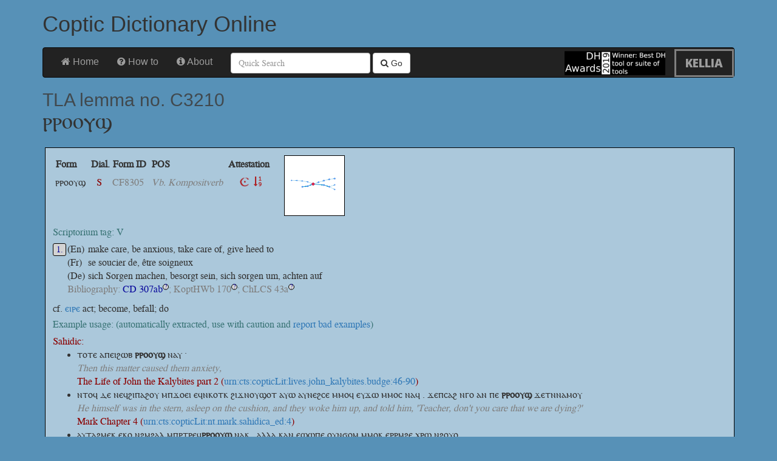

--- FILE ---
content_type: text/html; charset=UTF-8
request_url: https://coptic-dictionary.org/entry.cgi?tla=C3210
body_size: 17656
content:

<!DOCTYPE html>
<html lang="en">
  <head>
     <meta charset="utf-8">
    <title>Coptic Dictionary Online</title>
    <meta name="viewport" content="width=device-width, initial-scale=1">
    <meta http-equiv="X-UA-Compatible" content="IE=edge" />
	<link rel="stylesheet" href="css/font-awesome-4.2.0/css/font-awesome.min.css"/>
    <link rel="stylesheet" href="css/bootstrap.min.css" media="screen">
    <link rel="stylesheet" href="css/coptic_dictionary.css?version=13">
	<link href='https://fonts.googleapis.com/css?family=Open+Sans:800' rel='stylesheet' type='text/css'>
	<link rel="canonical" href="https://coptic-dictionary.org/entry.py" />
	<script>
	  (function(i,s,o,g,r,a,m){i['GoogleAnalyticsObject']=r;i[r]=i[r]||function(){
	  (i[r].q=i[r].q||[]).push(arguments)},i[r].l=1*new Date();a=s.createElement(o),
	  m=s.getElementsByTagName(o)[0];a.async=1;a.src=g;m.parentNode.insertBefore(a,m)
	  })(window,document,'script','https://www.google-analytics.com/analytics.js','ga');

	  ga('create', 'UA-83750631-1', 'auto');
	  ga('send', 'pageview');

	</script>
  </head>
  <body>


    <div class="container">

<!--
      <div class="page-header" id="banner">
        <div class="row">
          <div class="col-lg-8 col-md-7 col-sm-6">
            <h1>Sandstone</h1>
            <p class="lead">A touch of warmth</p>
          </div>
        </div>
      </div>
-->
      <!-- Navbar
      ================================================== -->
      <div class="bs-docs-section clearfix">
        <div class="row">
          <div class="col-lg-12">
            <div class="page-header page-main-header">
              <h1 id="navbar">Coptic Dictionary Online</h1>
           </div>

            <div class="bs-component">
              <nav class="navbar navbar-inverse">
                <div class="container-fluid">
                  <!--<div class="navbar-header">
                    <button type="button" class="navbar-toggle collapsed" data-toggle="collapse" data-target="#bs-example-navbar-collapse-2">
                      <span class="sr-only">Toggle navigation</span>
                      <span class="icon-bar"></span>
                      <span class="icon-bar"></span>
                      <span class="icon-bar"></span>
                    </button>
                    <a class="navbar-brand" href="#"><i class="fa fa-home"></i>Home</a>
                  </div>-->

                    <ul class="nav navbar-nav">
                      <li id="home"><a href="search.py"><i class="fa fa-home"></i> Home</a></li>
                      <li id="help"><a href="help.py"><i class="fa fa-question-circle"></i> How to</a></li>
                      <li id="about"><a href="about.py"><i class="fa fa-info-circle"></i> About</a></li>
                      <!--<li class="dropdown">
                        <a href="#" class="dropdown-toggle" data-toggle="dropdown" role="button" aria-expanded="false">Dropdown <span class="caret"></span></a>
                        <ul class="dropdown-menu" role="menu">
                          <li><a href="#">Action</a></li>
                          <li><a href="#">Another action</a></li>
                          <li><a href="#">Something else here</a></li>
                          <li class="divider"></li>
                          <li><a href="#">Separated link</a></li>
                          <li class="divider"></li>
                          <li><a href="#">One more separated link</a></li>
                        </ul>
                      </li>-->
                    </ul>
                    <form class="navbar-form navbar-left" method="GET" action="results.py" role="search">
                      <div class="form-group">
                        <input type="text" name="quick_search" style="font-family: antinoouRegular" id="quick_search" class="form-control" placeholder="Quick Search">
                      </div>
                      <button type="submit" class="btn btn-default"><i class="fa fa-search"></i> Go</button>
                    </form>
                    <ul class="nav navbar-nav navbar-right">
                      <li><a style="padding-top: 5px;" href="http://dhawards.org/dhawards2019/results/" target="_blank"><img src="img/CDO_DH_awards_2019.png?v2"/ style="height: 40px; float: right;"></a></li>
                      <li><a href="http://kellia.uni-goettingen.de/" class="kellia">KELLIA</a></li>
                    </ul>
                </div>
              </nav>
            </div><!-- /example -->

          </div>
        </div>
      </div>


      <!-- Typography
      ================================================== -->
      <div class="bs-docs-section">
        <div class="row">
          <div class="col-lg-12">
            <div class="page-header">
              <h2><span class="tla_no_header">TLA lemma no. C3210</span><br/><span style="font-family: antinoouRegular, sans-serif; font-size: larger">ⲣⲣⲟⲟⲩϣ</span></h2>

            </div>
          </div>
        </div>

        <!-- Headings -->

        <div class="row">
          <div class="col-lg-12">
            <div class="bs-component">
			<div class="content"><div id="xyz" style="display: inline-block"><table style="float: left"><tr><td class="thumb_table_container"><table id="orths"><tr class="orth_table_header"><th>Form</th><th>Dial.</th><th class="tla_orth_id">Form ID</th><th class="tla_orth_id">POS </th><th colspan="4" class="annis_link">Attestation</th></tr><tr><td class="orth_entry">ⲣⲣⲟⲟⲩϣ</td><td class="dialect">S</td><td class="tla_orth_id">CF8305</td><td class="morphology">Vb. Kompositverb</td><td class="annis_link"><a href="https://annis.copticscriptorium.org/annis/scriptorium#_q=bm9ybT0i4rKj4rKj4rKf4rKf4rKpz6MiIF89XyBwb3M9IlYi&_c=[base64]&_bt=bm9ybV9ncm91cA&o=random" target="_new"><img src="img/scriptorium.png" class="scriptorium_logo" title="Search in Coptic Scriptorium"></a></td>	<td><div class="expandable">
					            <a class="dict_tooltip" href="">
					            <i class="fa fa-sort-numeric-asc freq_icon">&nbsp;</i>
            					<span><b>ANNIS frequencies:</b><br/><ul>
<li>Word form frequency per 10,000: 0.05 (# 669)</li>
<li>Lemma frequency per 10,000: 0.05 (# 613)</li>
</ul>
</span>
            					</a>
          					</div></td></tr></table></td></tr></table><div class="thumb_table_container" style="float:left"><div class="thumb_div">
			<iframe class="thumb_iframe" src="network_thumb.py?word=ⲣⲣⲟⲟⲩϣ&pos=V&tla=CF8305" frameborder="0"></iframe>
    		<a href="network.py?word=ⲣⲣⲟⲟⲩϣ&pos=V&tla=CF8305" class="thumb_link" title="Lemma phrase network graph"></a></div></div></div><div class="tag">
	Scriptorium tag: V
</div>
<div class="sense_info"><table id="senses"><tr><td title="Sense ID: CS3667" class="entry_num"><a class="hint sense_id" data-tooltip="Sense ID: CS3667">&nbsp;1.&nbsp;</a></td><td class="sense_lang">(En) </td><td class="trans">make care, be anxious, take care of, give heed to</td></tr><tr><td></td><td class="sense_lang">(Fr) </td><td class="trans">se soucier de, être soigneux</td></tr><tr><td></td><td class="sense_lang">(De) </td><td class="trans">sich Sorgen machen, besorgt sein, sich sorgen um, achten auf</td></tr><tr><td></td><td class="bibl" colspan="2"> Bibliography: <a href="https://coptot.manuscriptroom.com/crum-coptic-dictionary/?docID=800000&pageID=307a&tla=C3210" target="_new" style="text-decoration-style: solid;">CD 307ab</a><a class="hint" data-tooltip="W.E. Crum's Dictionary">?</a>; KoptHWb 170<a class="hint" data-tooltip="Koptisches Handw&ouml;rterbuch /
W. Westendorf">?</a>; ChLCS 43a<a class="hint" data-tooltip="P. Cherix, Lexique Copte (dialecte sahidique), Copticherix, 2006-2018">?</a></td></tr></table></div><div id="etym" class="etym">
	cf. <a href="results.py?quick_search=C951">ⲉⲓⲣⲉ</a> act; become, befall; do
</div><div class="tag">Example usage: (automatically extracted, use with caution and <a href="https://github.com/KELLIA/dictionary/issues/new?assignees=&labels=&template=bad-example-usage-report.md&title=Bad+example+sentence+for+the+entry+%3CENTRY%3E">report bad examples</a>)</div>

<div class="ex-dialect">Sahidic:</div>
<ul>
<li><div class="example"><span class="ex-sent">ⲧⲟⲧⲉ ⲁⲡⲉⲓϩⲱⲃ <span class="ex-group-match"><span class="ex-sub-match">ⲣⲣⲟⲟⲩϣ</span></span> ⲛⲁⲩ ·</span>
<span class="ex-trans">Then this matter caused them anxiety,</span>
<span class="ex-source">The Life of John the Kalybites part 2 (<a href="http://data.copticscriptorium.org/urn:cts:copticLit:lives.john_kalybites.budge:46-90">urn:cts:copticLit:lives.john_kalybites.budge:46-90</a>)</span>
</li>
<li><div class="example"><span class="ex-sent">ⲛⲧⲟϥ ⲇⲉ ⲛⲉϥϩⲓⲡⲁϩⲟⲩ ⲙⲡϫⲟⲉⲓ ⲉϥⲛⲕⲟⲧⲕ ϩⲓϫⲛⲟⲩϣⲟⲧ ⲁⲩⲱ ⲁⲩⲛⲉϩⲥⲉ ⲙⲙⲟϥ ⲉⲩϫⲱ ⲙⲙⲟⲥ ⲛⲁϥ . ϫⲉⲡⲥⲁϩ ⲛⲅⲟ ⲁⲛ ⲡⲉ <span class="ex-group-match"><span class="ex-sub-match">ⲣⲣⲟⲟⲩϣ</span></span> ϫⲉⲧⲛⲛⲁⲙⲟⲩ</span>
<span class="ex-trans">He himself was in the stern, asleep on the cushion, and they woke him up, and told him, 'Teacher, don't you care that we are dying?'</span>
<span class="ex-source">Mark Chapter 4 (<a href="http://data.copticscriptorium.org/urn:cts:copticLit:nt.mark.sahidica_ed:4">urn:cts:copticLit:nt.mark.sahidica_ed:4</a>)</span>
</li>
<li><div class="example"><span class="ex-sent">ⲁⲩⲧⲁϩⲙⲉⲕ ⲉⲕⲟ ⲛϩⲙϩⲁⲗ <span class="ex-group-match">ⲙⲡⲣⲧⲣⲉϥ<span class="ex-sub-match">ⲣⲣⲟⲟⲩϣ</span></span> ⲛⲁⲕ . ⲁⲗⲗⲁ ⲕⲁⲛ ⲉϣⲱⲡⲉ ⲟⲩⲛϭⲟⲙ ⲙⲙⲟⲕ ⲉⲣⲣⲙϩⲉ ⲭⲣⲱ ⲛϩⲟⲩⲟ .</span>
<span class="ex-trans">Were you called being a bondservant? Don&apos;t let that bother you, but if you get an opportunity to become free, use it.</span>
<span class="ex-source">1 Corinthians 7 (<a href="http://data.copticscriptorium.org/urn:cts:copticLit:nt.1cor.sahidica_ed:7">urn:cts:copticLit:nt.1cor.sahidica_ed:7</a>)</span>
</li>
</ul>
<p class="ex-more">Search for <a href="https://annis.copticscriptorium.org/annis/scriptorium#_q=bGVtbWE9IuKyo-Kyo-Kyn-Kyn-Kyqc-jIg==&_c=[base64]&_bt=bm9ybV9ncm91cA&o=random" target="_new">more examples</a> for the lemma ⲣⲣⲟⲟⲩϣ with any sense in sahidic (ANNIS search)</p>
<div class="see_also"><b style="font-family: antinoouRegular">See also:</b><br/><table id="related" class="entrylist"><tr><td class="related_orth"><a href="entry.py?tla=C3207">ⲣⲟⲟⲩϣ</a></td><td class="second_orth_cell">&ndash;</td><td class="related_sense"><div class="single_sense">have care for, be intent on</div></td></tr><tr><td class="related_orth"><a href="entry.py?tla=C3208">ⲣⲟⲟⲩϣ</a></td><td class="second_orth_cell">&ndash;</td><td class="related_sense"><ol><li>care, concern<li>cause of anxiety</ol></td></tr><tr><td class="related_orth"><a href="entry.py?tla=C3209">ⲕⲁⲣⲟⲟⲩϣ</a></td><td class="second_orth_cell">&ndash;</td><td class="related_sense"><div class="single_sense">set as a care, be careful, intent</div></td></tr><tr><td class="related_orth"><a href="entry.py?tla=C3211">ϥⲓⲣⲟⲟⲩϣ</a></td><td class="second_orth_cell">ϥⲓⲣⲱⲟⲩϣ</td><td class="related_sense"><div class="single_sense">take care, thought</div></td></tr><tr><td class="related_orth"><a href="entry.py?tla=C3212">ϥⲓⲣⲟⲟⲩϣ</a></td><td class="second_orth_cell">ϥⲓⲣⲱⲟⲩϣ</td><td class="related_sense"><div class="single_sense">care, anxiety</div></td></tr><tr><td class="related_orth"><a href="entry.py?tla=C3213">ϥⲁⲓⲣⲟⲟⲩϣ</a></td><td class="second_orth_cell">&ndash;</td><td class="related_sense"><div class="single_sense">care-taker, guardian</div></td></tr><tr><td class="related_orth"><a href="entry.py?tla=C3214">ⲙⲛⲧϥⲁⲓⲣⲟⲟⲩϣ</a></td><td class="second_orth_cell">&ndash;</td><td class="related_sense"><div class="single_sense">care, providence</div></td></tr><tr><td class="related_orth"><a href="entry.py?tla=C3215">ⲁⲧⲣⲟⲟⲩϣ</a></td><td class="second_orth_cell">&ndash;</td><td class="related_sense"><div class="single_sense">care-free, not liable</div></td></tr><tr><td class="related_orth"><a href="entry.py?tla=C3216">ⲙⲛⲧⲁⲧⲣⲟⲟⲩϣ</a></td><td class="second_orth_cell">&ndash;</td><td class="related_sense"><div class="single_sense">freedom from care</div></td></tr></table></div></div>
<div id="citation_info_box">Please cite as: TLA lemma no. C3210 (<span style="font-family: antinoouRegular, sans-serif; font-size: larger">ⲣⲣⲟⲟⲩϣ</span>), in: <i>Coptic Dictionary Online</i>, ed. by the Koptische/Coptic Electronic Language and Literature International Alliance (KELLIA), https://coptic-dictionary.org/entry.py?tla=C3210 (accessed yyyy-mm-dd).</div><div id="bug_report">
				Found a bug or a problem? Please report it at: <a href="https://github.com/KELLIA/dictionary/issues">https://github.com/KELLIA/dictionary/issues</a>
				</div>
            </div>


      <footer class="footer">
        <div class="row" style="text-align:center">
          <div class="" id="inc">

            <div class="ftext">Lexicon data released under <a href="about.py">CC BY-SA License</a>. Search interface code is released under the <a href="https://www.apache.org/licenses/LICENSE-2.0">Apache 2.0</a> license. </div>
            <div class="ftext">CSS based on <a href="http://getbootstrap.com" rel="nofollow" target="_blank">Bootstrap</a>. Icons from <a href="http://fortawesome.github.io/Font-Awesome/" rel="nofollow" target="_blank">Font Awesome</a>. </div>
			<div class="ftext">Web fonts from <a href="http://www.google.com/webfonts" rel="nofollow" target="_blank">Google</a>. Theme adapted from <a href="http://thomaspark.co" rel="nofollow" target="_blank">Thomas Park</a> under the <a href="https://github.com/thomaspark/bootswatch/blob/master/LICENSE" target="_blank">MIT License</a>.</div>

          </div>
        </div>
			<div class="logos">
		<a href="https://adw-goe.de/" target="_blank"><img src="img/awg.png" height="75px"/></a>
		<a href="http://www.bbaw.de/" target="_blank"><img src="img/bbaw.gif" height="75px"/></a>
		<a href="https://www.geschkult.fu-berlin.de/en/e/ddglc" target="_blank"><img src="img/ddglc.png" height="75px"/></a>
		<a href="http://www.fu-berlin.de/" target="_blank"><img src="img/fu.png" height="75px"/></a>
		<a href="http://www.georgetown.edu/" target="_blank"><img src="img/gu.gif" height="75px" /></a>
		<a href="http://www.uni-goettingen.de/" target="_blank"><img src="img/ug.png" width="80px"/></a>
		<a href="http://www.pacific.edu/" target="_blank"><img src="img/pacific.png" width="75px"/></a>
		&nbsp;
		<a href="http://www.dfg.de/" target="_blank"><img src="img/dfg.png" width="100px" style="float:right; margin-top: 20px"/></a>
		<a href="http://www.neh.gov/" target="_blank"><img src="img/neh.png" width="100px" style="float:right; margin-right: 10px; margin-top: 20px"/></a>
		
		
		</div>

      </footer>


    </div>


</html>


--- FILE ---
content_type: text/html; charset=UTF-8
request_url: https://coptic-dictionary.org/network_thumb.py?word=%E2%B2%A3%E2%B2%A3%E2%B2%9F%E2%B2%9F%E2%B2%A9%CF%A3&pos=V&tla=CF8305
body_size: 1724
content:

    <script src="js/jquery-1.7.2.min.js"></script>
    <script src="js/vis-network.min.js"></script>
    <script src="js/term_network.js"></script>
    <input type="hidden" name="target_data" id="target_data" value="V||ⲣⲣⲟⲟⲩϣ||ⲣⲣⲟⲟⲩϣ_0_node ϫⲉ_1_post_ⲣⲣⲟⲟⲩϣ ⲧⲛ_3_post_ⲙⲟⲩ ⲛⲁ_3_post_ⲙⲟⲩ ⲙⲟⲩ_2_post_ϫⲉ||2%%V||ⲣⲣⲟⲟⲩϣ||ⲧⲟⲧⲉ_1_pre_ⲣⲣⲟⲟⲩϣ ⲁ_1_pre_ⲣⲣⲟⲟⲩϣ ⲡⲉⲓ_2_pre_ϩⲱⲃ ϩⲱⲃ_1_pre_ⲣⲣⲟⲟⲩϣ ⲣⲣⲟⲟⲩϣ_0_node||1%%V||ⲣⲣⲟⲟⲩϣ||ⲙⲡⲣⲧⲣⲉ_1_pre_ⲣⲣⲟⲟⲩϣ ϥ_1_pre_ⲣⲣⲟⲟⲩϣ ⲣⲣⲟⲟⲩϣ_0_node ⲛⲁ_1_post_ⲣⲣⲟⲟⲩϣ ⲕ_2_post_ⲛⲁ ⲁⲗⲗⲁ_2_post_ⲭⲣⲱ ⲕⲁⲛ_2_post_ⲭⲣⲱ ⲉϣⲱⲡⲉ_2_post_ⲭⲣⲱ ⲟⲩⲛ_3_post_ⲉϣⲱⲡⲉ ϭⲟⲙ_4_post_ⲟⲩⲛ ⲙⲙⲟ_4_post_ⲟⲩⲛ ⲕ_5_post_ⲙⲙⲟ ⲉ_4_post_ⲟⲩⲛ ⲣⲣⲙϩⲉ_5_post_ⲉ ⲭⲣⲱ_1_post_ⲣⲣⲟⲟⲩϣ ⲛ_2_post_ⲭⲣⲱ ϩⲟⲩⲟ_3_post_ⲛ||1%%V||ⲣⲣⲟⲟⲩϣ||ⲙⲡⲣⲧⲣⲉ_1_pre_ⲣⲣⲟⲟⲩϣ ϥ_1_pre_ⲣⲣⲟⲟⲩϣ ⲣⲣⲟⲟⲩϣ_0_node ⲛⲁ_1_post_ⲣⲣⲟⲟⲩϣ ⲕ_2_post_ⲛⲁ ⲁⲗⲗⲁ_3_post_ⲟⲩⲛ ⲕⲁⲛ_3_post_ⲟⲩⲛ ⲉϣⲱⲡⲉ_1_post_ⲣⲣⲟⲟⲩϣ ⲟⲩⲛ_2_post_ⲉϣⲱⲡⲉ ϭⲟⲙ_3_post_ⲟⲩⲛ ⲙⲙⲟ_3_post_ⲟⲩⲛ ⲕ_4_post_ⲙⲙⲟ ⲉ_3_post_ⲟⲩⲛ ⲣⲣⲙϩⲉ_4_post_ⲉ ⲭⲣⲱ_5_post_ⲣⲣⲙϩⲉ ⲛϩⲟⲩⲟ_6_post_ⲭⲣⲱ||1
">
    <input type="hidden" name="target_word" id="target_word" value="ⲣⲣⲟⲟⲩϣ">
    <div id="mynetwork" style="height: 80px; width: 80px"></div>
    <script>
    load_data();
    </script>
    

--- FILE ---
content_type: application/javascript
request_url: https://coptic-dictionary.org/js/vis-network.min.js
body_size: 761047
content:
/**
 * vis-network
 * https://visjs.github.io/vis-network/
 *
 * A dynamic, browser-based visualization library.
 *
 * @version 0.0.0-no-version
 * @date    2020-06-05T17:40:05.902Z
 *
 * @copyright (c) 2011-2017 Almende B.V, http://almende.com
 * @copyright (c) 2017-2019 visjs contributors, https://github.com/visjs
 *
 * @license
 * vis.js is dual licensed under both
 *
 *   1. The Apache 2.0 License
 *      http://www.apache.org/licenses/LICENSE-2.0
 *
 *   and
 *
 *   2. The MIT License
 *      http://opensource.org/licenses/MIT
 *
 * vis.js may be distributed under either license.
 */
!function(t,g){"object"==typeof exports&&"undefined"!=typeof module?g(exports):"function"==typeof define&&define.amd?define(["exports"],g):g((t=t||self).vis=t.vis||{})}(this,(function(t){var g="undefined"!=typeof globalThis?globalThis:"undefined"!=typeof window?window:"undefined"!=typeof global?global:"undefined"!=typeof self?self:{};function e(t,g,e){return t(e={path:g,exports:{},require:function(t,g){return C(null==g&&e.path)}},e.exports),e.exports}function A(t){return t&&t.default||t}function C(){throw new Error("Dynamic requires are not currently supported by @rollup/plugin-commonjs")}var I=function(t){return t&&t.Math==Math&&t},i=I("object"==typeof globalThis&&globalThis)||I("object"==typeof window&&window)||I("object"==typeof self&&self)||I("object"==typeof g&&g)||Function("return this")(),n=function(t){try{return!!t()}catch(t){return!0}},o=!n((function(){return 7!=Object.defineProperty({},1,{get:function(){return 7}})[1]})),r={}.propertyIsEnumerable,s=Object.getOwnPropertyDescriptor,a={f:s&&!r.call({1:2},1)?function(t){var g=s(this,t);return!!g&&g.enumerable}:r},h=function(t,g){return{enumerable:!(1&t),configurable:!(2&t),writable:!(4&t),value:g}},l={}.toString,d=function(t){return l.call(t).slice(8,-1)},c="".split,u=n((function(){return!Object("z").propertyIsEnumerable(0)}))?function(t){return"String"==d(t)?c.call(t,""):Object(t)}:Object,f=function(t){if(null==t)throw TypeError("Can't call method on "+t);return t},p=function(t){return u(f(t))},v=function(t){return"object"==typeof t?null!==t:"function"==typeof t},y=function(t,g){if(!v(t))return t;var e,A;if(g&&"function"==typeof(e=t.toString)&&!v(A=e.call(t)))return A;if("function"==typeof(e=t.valueOf)&&!v(A=e.call(t)))return A;if(!g&&"function"==typeof(e=t.toString)&&!v(A=e.call(t)))return A;throw TypeError("Can't convert object to primitive value")},m={}.hasOwnProperty,b=function(t,g){return m.call(t,g)},w=i.document,k=v(w)&&v(w.createElement),x=function(t){return k?w.createElement(t):{}},O=!o&&!n((function(){return 7!=Object.defineProperty(x("div"),"a",{get:function(){return 7}}).a})),D=Object.getOwnPropertyDescriptor,T={f:o?D:function(t,g){if(t=p(t),g=y(g,!0),O)try{return D(t,g)}catch(t){}if(b(t,g))return h(!a.f.call(t,g),t[g])}},E=/#|\.prototype\./,N=function(t,g){var e=M[S(t)];return e==P||e!=R&&("function"==typeof g?n(g):!!g)},S=N.normalize=function(t){return String(t).replace(E,".").toLowerCase()},M=N.data={},R=N.NATIVE="N",P=N.POLYFILL="P",_=N,z={},Z=function(t){if("function"!=typeof t)throw TypeError(String(t)+" is not a function");return t},F=function(t,g,e){if(Z(t),void 0===g)return t;switch(e){case 0:return function(){return t.call(g)};case 1:return function(e){return t.call(g,e)};case 2:return function(e,A){return t.call(g,e,A)};case 3:return function(e,A,C){return t.call(g,e,A,C)}}return function(){return t.apply(g,arguments)}},B=function(t){if(!v(t))throw TypeError(String(t)+" is not an object");return t},j=Object.defineProperty,Y={f:o?j:function(t,g,e){if(B(t),g=y(g,!0),B(e),O)try{return j(t,g,e)}catch(t){}if("get"in e||"set"in e)throw TypeError("Accessors not supported");return"value"in e&&(t[g]=e.value),t}},G=o?function(t,g,e){return Y.f(t,g,h(1,e))}:function(t,g,e){return t[g]=e,t},L=T.f,V=function(t){var g=function(g,e,A){if(this instanceof t){switch(arguments.length){case 0:return new t;case 1:return new t(g);case 2:return new t(g,e)}return new t(g,e,A)}return t.apply(this,arguments)};return g.prototype=t.prototype,g},W=function(t,g){var e,A,C,I,n,o,r,s,a=t.target,h=t.global,l=t.stat,d=t.proto,c=h?i:l?i[a]:(i[a]||{}).prototype,u=h?z:z[a]||(z[a]={}),f=u.prototype;for(C in g)e=!_(h?C:a+(l?".":"#")+C,t.forced)&&c&&b(c,C),n=u[C],e&&(o=t.noTargetGet?(s=L(c,C))&&s.value:c[C]),I=e&&o?o:g[C],e&&typeof n==typeof I||(r=t.bind&&e?F(I,i):t.wrap&&e?V(I):d&&"function"==typeof I?F(Function.call,I):I,(t.sham||I&&I.sham||n&&n.sham)&&G(r,"sham",!0),u[C]=r,d&&(b(z,A=a+"Prototype")||G(z,A,{}),z[A][C]=I,t.real&&f&&!f[C]&&G(f,C,I)))},H=[].slice,U={},Q=function(t,g,e){if(!(g in U)){for(var A=[],C=0;C<g;C++)A[C]="a["+C+"]";U[g]=Function("C,a","return new C("+A.join(",")+")")}return U[g](t,e)},K=Function.bind||function(t){var g=Z(this),e=H.call(arguments,1),A=function(){var C=e.concat(H.call(arguments));return this instanceof A?Q(g,C.length,C):g.apply(t,C)};return v(g.prototype)&&(A.prototype=g.prototype),A};W({target:"Function",proto:!0},{bind:K});var X=function(t){return z[t+"Prototype"]},J=X("Function").bind,q=Function.prototype,$=function(t){var g=t.bind;return t===q||t instanceof Function&&g===q.bind?J:g};function tt(t,g,e,A){t.beginPath(),t.arc(g,e,A,0,2*Math.PI,!1),t.closePath()}function gt(t,g,e,A,C,I){var i=Math.PI/180;A-2*I<0&&(I=A/2),C-2*I<0&&(I=C/2),t.beginPath(),t.moveTo(g+I,e),t.lineTo(g+A-I,e),t.arc(g+A-I,e+I,I,270*i,360*i,!1),t.lineTo(g+A,e+C-I),t.arc(g+A-I,e+C-I,I,0,90*i,!1),t.lineTo(g+I,e+C),t.arc(g+I,e+C-I,I,90*i,180*i,!1),t.lineTo(g,e+I),t.arc(g+I,e+I,I,180*i,270*i,!1),t.closePath()}function et(t,g,e,A,C){var I=A/2*.5522848,i=C/2*.5522848,n=g+A,o=e+C,r=g+A/2,s=e+C/2;t.beginPath(),t.moveTo(g,s),t.bezierCurveTo(g,s-i,r-I,e,r,e),t.bezierCurveTo(r+I,e,n,s-i,n,s),t.bezierCurveTo(n,s+i,r+I,o,r,o),t.bezierCurveTo(r-I,o,g,s+i,g,s),t.closePath()}function At(t,g,e,A,C){var I=C*(1/3),i=A/2*.5522848,n=I/2*.5522848,o=g+A,r=e+I,s=g+A/2,a=e+I/2,h=e+(C-I/2),l=e+C;t.beginPath(),t.moveTo(o,a),t.bezierCurveTo(o,a+n,s+i,r,s,r),t.bezierCurveTo(s-i,r,g,a+n,g,a),t.bezierCurveTo(g,a-n,s-i,e,s,e),t.bezierCurveTo(s+i,e,o,a-n,o,a),t.lineTo(o,h),t.bezierCurveTo(o,h+n,s+i,l,s,l),t.bezierCurveTo(s-i,l,g,h+n,g,h),t.lineTo(g,a)}function Ct(t,g,e,A,C,I){t.beginPath(),t.moveTo(g,e);for(var i=I.length,n=A-g,o=C-e,r=o/n,s=Math.sqrt(n*n+o*o),a=0,h=!0,l=0,d=+I[0];s>=.1;)(d=+I[a++%i])>s&&(d=s),l=Math.sqrt(d*d/(1+r*r)),g+=l=n<0?-l:l,e+=r*l,!0===h?t.lineTo(g,e):t.moveTo(g,e),s-=d,h=!h}var It={circle:tt,dashedLine:Ct,database:At,diamond:function(t,g,e,A){t.beginPath(),t.lineTo(g,e+A),t.lineTo(g+A,e),t.lineTo(g,e-A),t.lineTo(g-A,e),t.closePath()},ellipse:et,ellipse_vis:et,hexagon:function(t,g,e,A){t.beginPath();var C=2*Math.PI/6;t.moveTo(g+A,e);for(var I=1;I<6;I++)t.lineTo(g+A*Math.cos(C*I),e+A*Math.sin(C*I));t.closePath()},roundRect:gt,square:function(t,g,e,A){t.beginPath(),t.rect(g-A,e-A,2*A,2*A),t.closePath()},star:function(t,g,e,A){t.beginPath(),e+=.1*(A*=.82);for(var C=0;C<10;C++){var I=C%2==0?1.3*A:.5*A;t.lineTo(g+I*Math.sin(2*C*Math.PI/10),e-I*Math.cos(2*C*Math.PI/10))}t.closePath()},triangle:function(t,g,e,A){t.beginPath(),e+=.275*(A*=1.15);var C=2*A,I=C/2,i=Math.sqrt(3)/6*C,n=Math.sqrt(C*C-I*I);t.moveTo(g,e-(n-i)),t.lineTo(g+I,e+i),t.lineTo(g-I,e+i),t.lineTo(g,e-(n-i)),t.closePath()},triangleDown:function(t,g,e,A){t.beginPath(),e-=.275*(A*=1.15);var C=2*A,I=C/2,i=Math.sqrt(3)/6*C,n=Math.sqrt(C*C-I*I);t.moveTo(g,e+(n-i)),t.lineTo(g+I,e-i),t.lineTo(g-I,e-i),t.lineTo(g,e+(n-i)),t.closePath()}};var it=e((function(t){function g(t){if(t)return function(t){for(var e in g.prototype)t[e]=g.prototype[e];return t}(t)}t.exports=g,g.prototype.on=g.prototype.addEventListener=function(t,g){return this._callbacks=this._callbacks||{},(this._callbacks["$"+t]=this._callbacks["$"+t]||[]).push(g),this},g.prototype.once=function(t,g){function e(){this.off(t,e),g.apply(this,arguments)}return e.fn=g,this.on(t,e),this},g.prototype.off=g.prototype.removeListener=g.prototype.removeAllListeners=g.prototype.removeEventListener=function(t,g){if(this._callbacks=this._callbacks||{},0==arguments.length)return this._callbacks={},this;var e,A=this._callbacks["$"+t];if(!A)return this;if(1==arguments.length)return delete this._callbacks["$"+t],this;for(var C=0;C<A.length;C++)if((e=A[C])===g||e.fn===g){A.splice(C,1);break}return 0===A.length&&delete this._callbacks["$"+t],this},g.prototype.emit=function(t){this._callbacks=this._callbacks||{};for(var g=new Array(arguments.length-1),e=this._callbacks["$"+t],A=1;A<arguments.length;A++)g[A-1]=arguments[A];if(e){A=0;for(var C=(e=e.slice(0)).length;A<C;++A)e[A].apply(this,g)}return this},g.prototype.listeners=function(t){return this._callbacks=this._callbacks||{},this._callbacks["$"+t]||[]},g.prototype.hasListeners=function(t){return!!this.listeners(t).length}})),nt={},ot=i["__core-js_shared__"]||function(t,g){try{G(i,t,g)}catch(e){i[t]=g}return g}("__core-js_shared__",{}),rt=Function.toString;"function"!=typeof ot.inspectSource&&(ot.inspectSource=function(t){return rt.call(t)});var st,at,ht,lt=ot.inspectSource,dt=i.WeakMap,ct="function"==typeof dt&&/native code/.test(lt(dt)),ut=e((function(t){(t.exports=function(t,g){return ot[t]||(ot[t]=void 0!==g?g:{})})("versions",[]).push({version:"3.6.4",mode:"pure",copyright:"© 2020 Denis Pushkarev (zloirock.ru)"})})),ft=0,pt=Math.random(),vt=function(t){return"Symbol("+String(void 0===t?"":t)+")_"+(++ft+pt).toString(36)},yt=ut("keys"),mt=function(t){return yt[t]||(yt[t]=vt(t))},bt={},wt=i.WeakMap;if(ct){var kt=new wt,xt=kt.get,Ot=kt.has,Dt=kt.set;st=function(t,g){return Dt.call(kt,t,g),g},at=function(t){return xt.call(kt,t)||{}},ht=function(t){return Ot.call(kt,t)}}else{var Tt=mt("state");bt[Tt]=!0,st=function(t,g){return G(t,Tt,g),g},at=function(t){return b(t,Tt)?t[Tt]:{}},ht=function(t){return b(t,Tt)}}var Et,Nt,St,Mt={set:st,get:at,has:ht,enforce:function(t){return ht(t)?at(t):st(t,{})},getterFor:function(t){return function(g){var e;if(!v(g)||(e=at(g)).type!==t)throw TypeError("Incompatible receiver, "+t+" required");return e}}},Rt=function(t){return Object(f(t))},Pt=!n((function(){function t(){}return t.prototype.constructor=null,Object.getPrototypeOf(new t)!==t.prototype})),_t=mt("IE_PROTO"),zt=Object.prototype,Zt=Pt?Object.getPrototypeOf:function(t){return t=Rt(t),b(t,_t)?t[_t]:"function"==typeof t.constructor&&t instanceof t.constructor?t.constructor.prototype:t instanceof Object?zt:null},Ft=!!Object.getOwnPropertySymbols&&!n((function(){return!String(Symbol())})),Bt=Ft&&!Symbol.sham&&"symbol"==typeof Symbol.iterator,jt=ut("wks"),Yt=i.Symbol,Gt=Bt?Yt:Yt&&Yt.withoutSetter||vt,Lt=function(t){return b(jt,t)||(Ft&&b(Yt,t)?jt[t]=Yt[t]:jt[t]=Gt("Symbol."+t)),jt[t]},Vt=(Lt("iterator"),!1);[].keys&&("next"in(St=[].keys())?(Nt=Zt(Zt(St)))!==Object.prototype&&(Et=Nt):Vt=!0),null==Et&&(Et={});var Wt,Ht={IteratorPrototype:Et,BUGGY_SAFARI_ITERATORS:Vt},Ut=Math.ceil,Qt=Math.floor,Kt=function(t){return isNaN(t=+t)?0:(t>0?Qt:Ut)(t)},Xt=Math.min,Jt=function(t){return t>0?Xt(Kt(t),9007199254740991):0},qt=Math.max,$t=Math.min,tg=function(t,g){var e=Kt(t);return e<0?qt(e+g,0):$t(e,g)},gg=function(t){return function(g,e,A){var C,I=p(g),i=Jt(I.length),n=tg(A,i);if(t&&e!=e){for(;i>n;)if((C=I[n++])!=C)return!0}else for(;i>n;n++)if((t||n in I)&&I[n]===e)return t||n||0;return!t&&-1}},eg={includes:gg(!0),indexOf:gg(!1)},Ag=eg.indexOf,Cg=function(t,g){var e,A=p(t),C=0,I=[];for(e in A)!b(bt,e)&&b(A,e)&&I.push(e);for(;g.length>C;)b(A,e=g[C++])&&(~Ag(I,e)||I.push(e));return I},Ig=["constructor","hasOwnProperty","isPrototypeOf","propertyIsEnumerable","toLocaleString","toString","valueOf"],ig=Object.keys||function(t){return Cg(t,Ig)},ng=o?Object.defineProperties:function(t,g){B(t);for(var e,A=ig(g),C=A.length,I=0;C>I;)Y.f(t,e=A[I++],g[e]);return t},og=function(t){return"function"==typeof t?t:void 0},rg=function(t,g){return arguments.length<2?og(z[t])||og(i[t]):z[t]&&z[t][g]||i[t]&&i[t][g]},sg=rg("document","documentElement"),ag=mt("IE_PROTO"),hg=function(){},lg=function(t){return"<script>"+t+"<\/script>"},dg=function(){try{Wt=document.domain&&new ActiveXObject("htmlfile")}catch(t){}var t,g;dg=Wt?function(t){t.write(lg("")),t.close();var g=t.parentWindow.Object;return t=null,g}(Wt):((g=x("iframe")).style.display="none",sg.appendChild(g),g.src=String("javascript:"),(t=g.contentWindow.document).open(),t.write(lg("document.F=Object")),t.close(),t.F);for(var e=Ig.length;e--;)delete dg.prototype[Ig[e]];return dg()};bt[ag]=!0;var cg=Object.create||function(t,g){var e;return null!==t?(hg.prototype=B(t),e=new hg,hg.prototype=null,e[ag]=t):e=dg(),void 0===g?e:ng(e,g)},ug={};ug[Lt("toStringTag")]="z";var fg="[object z]"===String(ug),pg=Lt("toStringTag"),vg="Arguments"==d(function(){return arguments}()),yg=fg?d:function(t){var g,e,A;return void 0===t?"Undefined":null===t?"Null":"string"==typeof(e=function(t,g){try{return t[g]}catch(t){}}(g=Object(t),pg))?e:vg?d(g):"Object"==(A=d(g))&&"function"==typeof g.callee?"Arguments":A},mg=fg?{}.toString:function(){return"[object "+yg(this)+"]"},bg=Y.f,wg=Lt("toStringTag"),kg=function(t,g,e,A){if(t){var C=e?t:t.prototype;b(C,wg)||bg(C,wg,{configurable:!0,value:g}),A&&!fg&&G(C,"toString",mg)}},xg=Ht.IteratorPrototype,Og=function(){return this},Dg=Object.setPrototypeOf||("__proto__"in{}?function(){var t,g=!1,e={};try{(t=Object.getOwnPropertyDescriptor(Object.prototype,"__proto__").set).call(e,[]),g=e instanceof Array}catch(t){}return function(e,A){return B(e),function(t){if(!v(t)&&null!==t)throw TypeError("Can't set "+String(t)+" as a prototype")}(A),g?t.call(e,A):e.__proto__=A,e}}():void 0),Tg=function(t,g,e,A){A&&A.enumerable?t[g]=e:G(t,g,e)},Eg=Ht.IteratorPrototype,Ng=Ht.BUGGY_SAFARI_ITERATORS,Sg=Lt("iterator"),Mg=function(){return this},Rg=function(t,g,e,A,C,I,i){!function(t,g,e){var A=g+" Iterator";t.prototype=cg(xg,{next:h(1,e)}),kg(t,A,!1,!0),nt[A]=Og}(e,g,A);var n,o,r,s=function(t){if(t===C&&u)return u;if(!Ng&&t in d)return d[t];switch(t){case"keys":case"values":case"entries":return function(){return new e(this,t)}}return function(){return new e(this)}},a=g+" Iterator",l=!1,d=t.prototype,c=d[Sg]||d["@@iterator"]||C&&d[C],u=!Ng&&c||s(C),f="Array"==g&&d.entries||c;if(f&&(n=Zt(f.call(new t)),Eg!==Object.prototype&&n.next&&(kg(n,a,!0,!0),nt[a]=Mg)),"values"==C&&c&&"values"!==c.name&&(l=!0,u=function(){return c.call(this)}),i&&d[Sg]!==u&&G(d,Sg,u),nt[g]=u,C)if(o={values:s("values"),keys:I?u:s("keys"),entries:s("entries")},i)for(r in o)(Ng||l||!(r in d))&&Tg(d,r,o[r]);else W({target:g,proto:!0,forced:Ng||l},o);return o},Pg=Mt.set,_g=Mt.getterFor("Array Iterator");Rg(Array,"Array",(function(t,g){Pg(this,{type:"Array Iterator",target:p(t),index:0,kind:g})}),(function(){var t=_g(this),g=t.target,e=t.kind,A=t.index++;return!g||A>=g.length?(t.target=void 0,{value:void 0,done:!0}):"keys"==e?{value:A,done:!1}:"values"==e?{value:g[A],done:!1}:{value:[A,g[A]],done:!1}}),"values");nt.Arguments=nt.Array;var zg=Lt("toStringTag");for(var Zg in{CSSRuleList:0,CSSStyleDeclaration:0,CSSValueList:0,ClientRectList:0,DOMRectList:0,DOMStringList:0,DOMTokenList:1,DataTransferItemList:0,FileList:0,HTMLAllCollection:0,HTMLCollection:0,HTMLFormElement:0,HTMLSelectElement:0,MediaList:0,MimeTypeArray:0,NamedNodeMap:0,NodeList:1,PaintRequestList:0,Plugin:0,PluginArray:0,SVGLengthList:0,SVGNumberList:0,SVGPathSegList:0,SVGPointList:0,SVGStringList:0,SVGTransformList:0,SourceBufferList:0,StyleSheetList:0,TextTrackCueList:0,TextTrackList:0,TouchList:0}){var Fg=i[Zg],Bg=Fg&&Fg.prototype;Bg&&yg(Bg)!==zg&&G(Bg,zg,Zg),nt[Zg]=nt.Array}var jg=function(t){return function(g,e){var A,C,I=String(f(g)),i=Kt(e),n=I.length;return i<0||i>=n?t?"":void 0:(A=I.charCodeAt(i))<55296||A>56319||i+1===n||(C=I.charCodeAt(i+1))<56320||C>57343?t?I.charAt(i):A:t?I.slice(i,i+2):C-56320+(A-55296<<10)+65536}},Yg={codeAt:jg(!1),charAt:jg(!0)}.charAt,Gg=Mt.set,Lg=Mt.getterFor("String Iterator");Rg(String,"String",(function(t){Gg(this,{type:"String Iterator",string:String(t),index:0})}),(function(){var t,g=Lg(this),e=g.string,A=g.index;return A>=e.length?{value:void 0,done:!0}:(t=Yg(e,A),g.index+=t.length,{value:t,done:!1})}));var Vg,Wg,Hg=Lt("iterator"),Ug=function(t){if(null!=t)return t[Hg]||t["@@iterator"]||nt[yg(t)]},Qg=function(t){var g=Ug(t);if("function"!=typeof g)throw TypeError(String(t)+" is not iterable");return B(g.call(t))},Kg=Ug,Xg=Array.isArray||function(t){return"Array"==d(t)},Jg=function(t,g,e){var A=y(g);A in t?Y.f(t,A,h(0,e)):t[A]=e},qg=Lt("species"),$g=function(t,g){var e;return Xg(t)&&("function"!=typeof(e=t.constructor)||e!==Array&&!Xg(e.prototype)?v(e)&&null===(e=e[qg])&&(e=void 0):e=void 0),new(void 0===e?Array:e)(0===g?0:g)},te=rg("navigator","userAgent")||"",ge=i.process,ee=ge&&ge.versions,Ae=ee&&ee.v8;Ae?Wg=(Vg=Ae.split("."))[0]+Vg[1]:te&&(!(Vg=te.match(/Edge\/(\d+)/))||Vg[1]>=74)&&(Vg=te.match(/Chrome\/(\d+)/))&&(Wg=Vg[1]);var Ce=Wg&&+Wg,Ie=Lt("species"),ie=function(t){return Ce>=51||!n((function(){var g=[];return(g.constructor={})[Ie]=function(){return{foo:1}},1!==g[t](Boolean).foo}))},ne=Lt("isConcatSpreadable"),oe=Ce>=51||!n((function(){var t=[];return t[ne]=!1,t.concat()[0]!==t})),re=ie("concat"),se=function(t){if(!v(t))return!1;var g=t[ne];return void 0!==g?!!g:Xg(t)};W({target:"Array",proto:!0,forced:!oe||!re},{concat:function(t){var g,e,A,C,I,i=Rt(this),n=$g(i,0),o=0;for(g=-1,A=arguments.length;g<A;g++)if(se(I=-1===g?i:arguments[g])){if(o+(C=Jt(I.length))>9007199254740991)throw TypeError("Maximum allowed index exceeded");for(e=0;e<C;e++,o++)e in I&&Jg(n,o,I[e])}else{if(o>=9007199254740991)throw TypeError("Maximum allowed index exceeded");Jg(n,o++,I)}return n.length=o,n}});var ae=Object.freeze({__proto__:null}),he=Ig.concat("length","prototype"),le={f:Object.getOwnPropertyNames||function(t){return Cg(t,he)}},de=le.f,ce={}.toString,ue="object"==typeof window&&window&&Object.getOwnPropertyNames?Object.getOwnPropertyNames(window):[],fe={f:function(t){return ue&&"[object Window]"==ce.call(t)?function(t){try{return de(t)}catch(t){return ue.slice()}}(t):de(p(t))}},pe={f:Object.getOwnPropertySymbols},ve={f:Lt},ye=Y.f,me=function(t){var g=z.Symbol||(z.Symbol={});b(g,t)||ye(g,t,{value:ve.f(t)})},be=[].push,we=function(t){var g=1==t,e=2==t,A=3==t,C=4==t,I=6==t,i=5==t||I;return function(n,o,r,s){for(var a,h,l=Rt(n),d=u(l),c=F(o,r,3),f=Jt(d.length),p=0,v=s||$g,y=g?v(n,f):e?v(n,0):void 0;f>p;p++)if((i||p in d)&&(h=c(a=d[p],p,l),t))if(g)y[p]=h;else if(h)switch(t){case 3:return!0;case 5:return a;case 6:return p;case 2:be.call(y,a)}else if(C)return!1;return I?-1:A||C?C:y}},ke={forEach:we(0),map:we(1),filter:we(2),some:we(3),every:we(4),find:we(5),findIndex:we(6)},xe=ke.forEach,Oe=mt("hidden"),De=Lt("toPrimitive"),Te=Mt.set,Ee=Mt.getterFor("Symbol"),Ne=Object.prototype,Se=i.Symbol,Me=rg("JSON","stringify"),Re=T.f,Pe=Y.f,_e=fe.f,ze=a.f,Ze=ut("symbols"),Fe=ut("op-symbols"),Be=ut("string-to-symbol-registry"),je=ut("symbol-to-string-registry"),Ye=ut("wks"),Ge=i.QObject,Le=!Ge||!Ge.prototype||!Ge.prototype.findChild,Ve=o&&n((function(){return 7!=cg(Pe({},"a",{get:function(){return Pe(this,"a",{value:7}).a}})).a}))?function(t,g,e){var A=Re(Ne,g);A&&delete Ne[g],Pe(t,g,e),A&&t!==Ne&&Pe(Ne,g,A)}:Pe,We=function(t,g){var e=Ze[t]=cg(Se.prototype);return Te(e,{type:"Symbol",tag:t,description:g}),o||(e.description=g),e},He=Bt?function(t){return"symbol"==typeof t}:function(t){return Object(t)instanceof Se},Ue=function(t,g,e){t===Ne&&Ue(Fe,g,e),B(t);var A=y(g,!0);return B(e),b(Ze,A)?(e.enumerable?(b(t,Oe)&&t[Oe][A]&&(t[Oe][A]=!1),e=cg(e,{enumerable:h(0,!1)})):(b(t,Oe)||Pe(t,Oe,h(1,{})),t[Oe][A]=!0),Ve(t,A,e)):Pe(t,A,e)},Qe=function(t,g){B(t);var e=p(g),A=ig(e).concat(qe(e));return xe(A,(function(g){o&&!Ke.call(e,g)||Ue(t,g,e[g])})),t},Ke=function(t){var g=y(t,!0),e=ze.call(this,g);return!(this===Ne&&b(Ze,g)&&!b(Fe,g))&&(!(e||!b(this,g)||!b(Ze,g)||b(this,Oe)&&this[Oe][g])||e)},Xe=function(t,g){var e=p(t),A=y(g,!0);if(e!==Ne||!b(Ze,A)||b(Fe,A)){var C=Re(e,A);return!C||!b(Ze,A)||b(e,Oe)&&e[Oe][A]||(C.enumerable=!0),C}},Je=function(t){var g=_e(p(t)),e=[];return xe(g,(function(t){b(Ze,t)||b(bt,t)||e.push(t)})),e},qe=function(t){var g=t===Ne,e=_e(g?Fe:p(t)),A=[];return xe(e,(function(t){!b(Ze,t)||g&&!b(Ne,t)||A.push(Ze[t])})),A};if(Ft||(Tg((Se=function(){if(this instanceof Se)throw TypeError("Symbol is not a constructor");var t=arguments.length&&void 0!==arguments[0]?String(arguments[0]):void 0,g=vt(t),e=function(t){this===Ne&&e.call(Fe,t),b(this,Oe)&&b(this[Oe],g)&&(this[Oe][g]=!1),Ve(this,g,h(1,t))};return o&&Le&&Ve(Ne,g,{configurable:!0,set:e}),We(g,t)}).prototype,"toString",(function(){return Ee(this).tag})),Tg(Se,"withoutSetter",(function(t){return We(vt(t),t)})),a.f=Ke,Y.f=Ue,T.f=Xe,le.f=fe.f=Je,pe.f=qe,ve.f=function(t){return We(Lt(t),t)},o&&Pe(Se.prototype,"description",{configurable:!0,get:function(){return Ee(this).description}})),W({global:!0,wrap:!0,forced:!Ft,sham:!Ft},{Symbol:Se}),xe(ig(Ye),(function(t){me(t)})),W({target:"Symbol",stat:!0,forced:!Ft},{for:function(t){var g=String(t);if(b(Be,g))return Be[g];var e=Se(g);return Be[g]=e,je[e]=g,e},keyFor:function(t){if(!He(t))throw TypeError(t+" is not a symbol");if(b(je,t))return je[t]},useSetter:function(){Le=!0},useSimple:function(){Le=!1}}),W({target:"Object",stat:!0,forced:!Ft,sham:!o},{create:function(t,g){return void 0===g?cg(t):Qe(cg(t),g)},defineProperty:Ue,defineProperties:Qe,getOwnPropertyDescriptor:Xe}),W({target:"Object",stat:!0,forced:!Ft},{getOwnPropertyNames:Je,getOwnPropertySymbols:qe}),W({target:"Object",stat:!0,forced:n((function(){pe.f(1)}))},{getOwnPropertySymbols:function(t){return pe.f(Rt(t))}}),Me){var $e=!Ft||n((function(){var t=Se();return"[null]"!=Me([t])||"{}"!=Me({a:t})||"{}"!=Me(Object(t))}));W({target:"JSON",stat:!0,forced:$e},{stringify:function(t,g,e){for(var A,C=[t],I=1;arguments.length>I;)C.push(arguments[I++]);if(A=g,(v(g)||void 0!==t)&&!He(t))return Xg(g)||(g=function(t,g){if("function"==typeof A&&(g=A.call(this,t,g)),!He(g))return g}),C[1]=g,Me.apply(null,C)}})}Se.prototype[De]||G(Se.prototype,De,Se.prototype.valueOf),kg(Se,"Symbol"),bt[Oe]=!0,me("asyncIterator");var tA=Object.freeze({__proto__:null});me("hasInstance"),me("isConcatSpreadable"),me("iterator"),me("match"),me("matchAll"),me("replace"),me("search"),me("species"),me("split"),me("toPrimitive"),me("toStringTag"),me("unscopables"),kg(Math,"Math",!0),kg(i.JSON,"JSON",!0),A(ae),A(tA);var gA=z.Symbol,eA=gA,AA=function(t,g,e,A){try{return A?g(B(e)[0],e[1]):g(e)}catch(g){var C=t.return;throw void 0!==C&&B(C.call(t)),g}},CA=Lt("iterator"),IA=Array.prototype,iA=function(t){return void 0!==t&&(nt.Array===t||IA[CA]===t)},nA=Lt("iterator"),oA=!1;try{var rA=0,sA={next:function(){return{done:!!rA++}},return:function(){oA=!0}};sA[nA]=function(){return this},Array.from(sA,(function(){throw 2}))}catch(t){}var aA=!function(t,g){if(!g&&!oA)return!1;var e=!1;try{var A={};A[nA]=function(){return{next:function(){return{done:e=!0}}}},t(A)}catch(t){}return e}((function(t){Array.from(t)}));W({target:"Array",stat:!0,forced:aA},{from:function(t){var g,e,A,C,I,i,n=Rt(t),o="function"==typeof this?this:Array,r=arguments.length,s=r>1?arguments[1]:void 0,a=void 0!==s,h=Ug(n),l=0;if(a&&(s=F(s,r>2?arguments[2]:void 0,2)),null==h||o==Array&&iA(h))for(e=new o(g=Jt(n.length));g>l;l++)i=a?s(n[l],l):n[l],Jg(e,l,i);else for(I=(C=h.call(n)).next,e=new o;!(A=I.call(C)).done;l++)i=a?AA(C,s,[A.value,l],!0):A.value,Jg(e,l,i);return e.length=l,e}});var hA=z.Array.from,lA=hA;W({target:"Object",stat:!0,forced:!o,sham:!o},{defineProperty:Y.f});var dA=e((function(t){var g=z.Object,e=t.exports=function(t,e,A){return g.defineProperty(t,e,A)};g.defineProperty.sham&&(e.sham=!0)})),cA=dA;W({target:"Object",stat:!0,forced:!o,sham:!o},{defineProperties:ng});var uA=e((function(t){var g=z.Object,e=t.exports=function(t,e){return g.defineProperties(t,e)};g.defineProperties.sham&&(e.sham=!0)})),fA=rg("Reflect","ownKeys")||function(t){var g=le.f(B(t)),e=pe.f;return e?g.concat(e(t)):g};W({target:"Object",stat:!0,sham:!o},{getOwnPropertyDescriptors:function(t){for(var g,e,A=p(t),C=T.f,I=fA(A),i={},n=0;I.length>n;)void 0!==(e=C(A,g=I[n++]))&&Jg(i,g,e);return i}});var pA=z.Object.getOwnPropertyDescriptors,vA=T.f,yA=n((function(){vA(1)}));W({target:"Object",stat:!0,forced:!o||yA,sham:!o},{getOwnPropertyDescriptor:function(t,g){return vA(p(t),g)}});var mA=e((function(t){var g=z.Object,e=t.exports=function(t,e){return g.getOwnPropertyDescriptor(t,e)};g.getOwnPropertyDescriptor.sham&&(e.sham=!0)})),bA=mA,wA=z.Object.getOwnPropertySymbols;W({target:"Object",stat:!0,sham:!o},{create:cg});var kA=z.Object,xA=function(t,g){return kA.create(t,g)},OA=xA,DA=dA;var TA=function(t,g,e){return g in t?DA(t,g,{value:e,enumerable:!0,configurable:!0,writable:!0}):t[g]=e,t},EA=n((function(){ig(1)}));W({target:"Object",stat:!0,forced:EA},{keys:function(t){return ig(Rt(t))}});var NA,SA=z.Object.keys,MA="\t\n\v\f\r                　\u2028\u2029\ufeff",RA="["+MA+"]",PA=RegExp("^"+RA+RA+"*"),_A=RegExp(RA+RA+"*$"),zA=function(t){return function(g){var e=String(f(g));return 1&t&&(e=e.replace(PA,"")),2&t&&(e=e.replace(_A,"")),e}},ZA={start:zA(1),end:zA(2),trim:zA(3)},FA=ZA.trim;W({target:"String",proto:!0,forced:(NA="trim",n((function(){return!!MA[NA]()||"​᠎"!="​᠎"[NA]()||MA[NA].name!==NA})))},{trim:function(){return FA(this)}});var BA=X("String").trim,jA=String.prototype,YA=function(t){var g=t.trim;return"string"==typeof t||t===jA||t instanceof String&&g===jA.trim?BA:g},GA=function(t,g){var e=[][t];return!!e&&n((function(){e.call(null,g||function(){throw 1},1)}))},LA=Object.defineProperty,VA={},WA=function(t){throw t},HA=function(t,g){if(b(VA,t))return VA[t];g||(g={});var e=[][t],A=!!b(g,"ACCESSORS")&&g.ACCESSORS,C=b(g,0)?g[0]:WA,I=b(g,1)?g[1]:void 0;return VA[t]=!!e&&!n((function(){if(A&&!o)return!0;var t={length:-1};A?LA(t,1,{enumerable:!0,get:WA}):t[1]=1,e.call(t,C,I)}))},UA=ke.forEach,QA=GA("forEach"),KA=HA("forEach"),XA=QA&&KA?[].forEach:function(t){return UA(this,t,arguments.length>1?arguments[1]:void 0)};W({target:"Array",proto:!0,forced:[].forEach!=XA},{forEach:XA});var JA=X("Array").forEach,qA=Array.prototype,$A={DOMTokenList:!0,NodeList:!0},tC=function(t){var g=t.forEach;return t===qA||t instanceof Array&&g===qA.forEach||$A.hasOwnProperty(yg(t))?JA:g},gC=ke.map,eC=ie("map"),AC=HA("map");W({target:"Array",proto:!0,forced:!eC||!AC},{map:function(t){return gC(this,t,arguments.length>1?arguments[1]:void 0)}});var CC=X("Array").map,IC=Array.prototype,iC=function(t){var g=t.map;return t===IC||t instanceof Array&&g===IC.map?CC:g},nC=ZA.trim,oC=i.parseInt,rC=/^[+-]?0[Xx]/,sC=8!==oC(MA+"08")||22!==oC(MA+"0x16")?function(t,g){var e=nC(String(t));return oC(e,g>>>0||(rC.test(e)?16:10))}:oC;W({global:!0,forced:parseInt!=sC},{parseInt:sC});var aC=z.parseInt,hC=a.f,lC=function(t){return function(g){for(var e,A=p(g),C=ig(A),I=C.length,i=0,n=[];I>i;)e=C[i++],o&&!hC.call(A,e)||n.push(t?[e,A[e]]:A[e]);return n}},dC={entries:lC(!0),values:lC(!1)}.values;W({target:"Object",stat:!0},{values:function(t){return dC(t)}});var cC=z.Object.values,uC=ke.filter,fC=ie("filter"),pC=HA("filter");W({target:"Array",proto:!0,forced:!fC||!pC},{filter:function(t){return uC(this,t,arguments.length>1?arguments[1]:void 0)}});var vC=X("Array").filter,yC=Array.prototype,mC=function(t){var g=t.filter;return t===yC||t instanceof Array&&g===yC.filter?vC:g},bC=X("Array").concat,wC=Array.prototype,kC=function(t){var g=t.concat;return t===wC||t instanceof Array&&g===wC.concat?bC:g};W({target:"Array",stat:!0},{isArray:Xg});var xC=z.Array.isArray,OC=xC;var DC=function(t,g){(null==g||g>t.length)&&(g=t.length);for(var e=0,A=new Array(g);e<g;e++)A[e]=t[e];return A};var TC=function(t){if(OC(t))return DC(t)},EC=hA,NC=Lt("iterator"),SC=function(t){var g=Object(t);return void 0!==g[NC]||"@@iterator"in g||nt.hasOwnProperty(yg(g))};me("asyncDispose"),me("dispose"),me("observable"),me("patternMatch"),me("replaceAll");var MC=gA;var RC=function(t){if(void 0!==MC&&SC(Object(t)))return EC(t)},PC=ie("slice"),_C=HA("slice",{ACCESSORS:!0,0:0,1:2}),zC=Lt("species"),ZC=[].slice,FC=Math.max;W({target:"Array",proto:!0,forced:!PC||!_C},{slice:function(t,g){var e,A,C,I=p(this),i=Jt(I.length),n=tg(t,i),o=tg(void 0===g?i:g,i);if(Xg(I)&&("function"!=typeof(e=I.constructor)||e!==Array&&!Xg(e.prototype)?v(e)&&null===(e=e[zC])&&(e=void 0):e=void 0,e===Array||void 0===e))return ZC.call(I,n,o);for(A=new(void 0===e?Array:e)(FC(o-n,0)),C=0;n<o;n++,C++)n in I&&Jg(A,C,I[n]);return A.length=C,A}});var BC=X("Array").slice,jC=Array.prototype,YC=function(t){var g=t.slice;return t===jC||t instanceof Array&&g===jC.slice?BC:g},GC=YC;var LC=function(t,g){var e;if(t){if("string"==typeof t)return DC(t,g);var A=GC(e=Object.prototype.toString.call(t)).call(e,8,-1);return"Object"===A&&t.constructor&&(A=t.constructor.name),"Map"===A||"Set"===A?EC(t):"Arguments"===A||/^(?:Ui|I)nt(?:8|16|32)(?:Clamped)?Array$/.test(A)?DC(t,g):void 0}};var VC=function(){throw new TypeError("Invalid attempt to spread non-iterable instance.\nIn order to be iterable, non-array objects must have a [Symbol.iterator]() method.")};var WC=function(t){return TC(t)||RC(t)||LC(t)||VC()},HC=YC,UC=n((function(){Zt(1)}));W({target:"Object",stat:!0,forced:UC,sham:!Pt},{getPrototypeOf:function(t){return Zt(Rt(t))}});var QC=z.Object.getPrototypeOf,KC=QC,XC=eg.indexOf,JC=[].indexOf,qC=!!JC&&1/[1].indexOf(1,-0)<0,$C=GA("indexOf"),tI=HA("indexOf",{ACCESSORS:!0,1:0});W({target:"Array",proto:!0,forced:qC||!$C||!tI},{indexOf:function(t){return qC?JC.apply(this,arguments)||0:XC(this,t,arguments.length>1?arguments[1]:void 0)}});var gI=X("Array").indexOf,eI=Array.prototype,AI=function(t){var g=t.indexOf;return t===eI||t instanceof Array&&g===eI.indexOf?gI:g},CI=xC,II=Object.assign,iI=Object.defineProperty,nI=!II||n((function(){if(o&&1!==II({b:1},II(iI({},"a",{enumerable:!0,get:function(){iI(this,"b",{value:3,enumerable:!1})}}),{b:2})).b)return!0;var t={},g={},e=Symbol();return t[e]=7,"abcdefghijklmnopqrst".split("").forEach((function(t){g[t]=t})),7!=II({},t)[e]||"abcdefghijklmnopqrst"!=ig(II({},g)).join("")}))?function(t,g){for(var e=Rt(t),A=arguments.length,C=1,I=pe.f,i=a.f;A>C;)for(var n,r=u(arguments[C++]),s=I?ig(r).concat(I(r)):ig(r),h=s.length,l=0;h>l;)n=s[l++],o&&!i.call(r,n)||(e[n]=r[n]);return e}:II;W({target:"Object",stat:!0,forced:Object.assign!==nI},{assign:nI});var oI=z.Object.assign,rI=ve.f("iterator"),sI=rI,aI=e((function(t){function g(e){return t.exports=g="function"==typeof MC&&"symbol"==typeof sI?function(t){return typeof t}:function(t){return t&&"function"==typeof MC&&t.constructor===MC&&t!==MC.prototype?"symbol":typeof t},g(e)}t.exports=g}));var hI=function(t){if(OC(t))return t};var lI=function(t,g){if(void 0!==MC&&SC(Object(t))){var e=[],A=!0,C=!1,I=void 0;try{for(var i,n=Qg(t);!(A=(i=n.next()).done)&&(e.push(i.value),!g||e.length!==g);A=!0);}catch(t){C=!0,I=t}finally{try{A||null==n.return||n.return()}finally{if(C)throw I}}return e}};var dI=function(){throw new TypeError("Invalid attempt to destructure non-iterable instance.\nIn order to be iterable, non-array objects must have a [Symbol.iterator]() method.")};var cI=function(t,g){return hI(t)||lI(t,g)||LC(t,g)||dI()};W({target:"Date",stat:!0},{now:function(){return(new Date).getTime()}});var uI=z.Date.now;function fI(t,g){var e;if(void 0===eA||null==Kg(t)){if(CI(t)||(e=function(t,g){var e;if(!t)return;if("string"==typeof t)return pI(t,g);var A=HC(e=Object.prototype.toString.call(t)).call(e,8,-1);"Object"===A&&t.constructor&&(A=t.constructor.name);if("Map"===A||"Set"===A)return lA(t);if("Arguments"===A||/^(?:Ui|I)nt(?:8|16|32)(?:Clamped)?Array$/.test(A))return pI(t,g)}(t))||g&&t&&"number"==typeof t.length){e&&(t=e);var A=0,C=function(){};return{s:C,n:function(){return A>=t.length?{done:!0}:{done:!1,value:t[A++]}},e:function(t){throw t},f:C}}throw new TypeError("Invalid attempt to iterate non-iterable instance.\nIn order to be iterable, non-array objects must have a [Symbol.iterator]() method.")}var I,i=!0,n=!1;return{s:function(){e=Qg(t)},n:function(){var t=e.next();return i=t.done,t},e:function(t){n=!0,I=t},f:function(){try{i||null==e.return||e.return()}finally{if(n)throw I}}}}function pI(t,g){(null==g||g>t.length)&&(g=t.length);for(var e=0,A=new Array(g);e<g;e++)A[e]=t[e];return A}function vI(t,g){var e=SA(t);if(wA){var A=wA(t);g&&(A=mC(A).call(A,(function(g){return bA(t,g).enumerable}))),e.push.apply(e,A)}return e}function yI(t){for(var g=1;g<arguments.length;g++){var e,A=null!=arguments[g]?arguments[g]:{};if(g%2)tC(e=vI(Object(A),!0)).call(e,(function(g){TA(t,g,A[g])}));else if(pA)uA(t,pA(A));else{var C;tC(C=vI(Object(A))).call(C,(function(g){cA(t,g,bA(A,g))}))}}return t}
/**
	 * vis-util
	 * https://github.com/visjs/vis-util
	 *
	 * utilitie collection for visjs
	 *
	 * @version 4.0.2
	 * @date    2020-05-17T17:33:03.726Z
	 *
	 * @copyright (c) 2011-2017 Almende B.V, http://almende.com
	 * @copyright (c) 2017-2019 visjs contributors, https://github.com/visjs
	 *
	 * @license
	 * vis.js is dual licensed under both
	 *
	 *   1. The Apache 2.0 License
	 *      http://www.apache.org/licenses/LICENSE-2.0
	 *
	 *   and
	 *
	 *   2. The MIT License
	 *      http://opensource.org/licenses/MIT
	 *
	 * vis.js may be distributed under either license.
	 */function mI(){for(var t=arguments.length,g=new Array(t),e=0;e<t;e++)g[e]=arguments[e];return bI(g.length?g:[uI()])}function bI(t){var g=function(){for(var t=wI(),g=t(" "),e=t(" "),A=t(" "),C=0;C<arguments.length;C++)(g-=t(C<0||arguments.length<=C?void 0:arguments[C]))<0&&(g+=1),(e-=t(C<0||arguments.length<=C?void 0:arguments[C]))<0&&(e+=1),(A-=t(C<0||arguments.length<=C?void 0:arguments[C]))<0&&(A+=1);return[g,e,A]}(t),e=cI(g,3),A=e[0],C=e[1],I=e[2],i=1,n=function(){var t=2091639*A+2.3283064365386963e-10*i;return A=C,C=I,I=t-(i=0|t)};return n.uint32=function(){return 4294967296*n()},n.fract53=function(){return n()+11102230246251565e-32*(2097152*n()|0)},n.algorithm="Alea",n.seed=t,n.version="0.9",n}function wI(){var t=4022871197;return function(g){for(var e=g.toString(),A=0;A<e.length;A++){var C=.02519603282416938*(t+=e.charCodeAt(A));C-=t=C>>>0,t=(C*=t)>>>0,t+=4294967296*(C-=t)}return 2.3283064365386963e-10*(t>>>0)}}var kI=/^\/?Date\((-?\d+)/i,xI=/^#?([a-f\d]{2})([a-f\d]{2})([a-f\d]{2})$/i,OI=/^#?([a-f\d])([a-f\d])([a-f\d])$/i,DI=/^rgb\( *(1?\d{1,2}|2[0-4]\d|25[0-5]) *, *(1?\d{1,2}|2[0-4]\d|25[0-5]) *, *(1?\d{1,2}|2[0-4]\d|25[0-5]) *\)$/i,TI=/^rgba\( *(1?\d{1,2}|2[0-4]\d|25[0-5]) *, *(1?\d{1,2}|2[0-4]\d|25[0-5]) *, *(1?\d{1,2}|2[0-4]\d|25[0-5]) *, *([01]|0?\.\d+) *\)$/i;function EI(t){return t instanceof Number||"number"==typeof t}function NI(t){if(t)for(;!0===t.hasChildNodes();){var g=t.firstChild;g&&(NI(g),t.removeChild(g))}}function SI(t){return t instanceof String||"string"==typeof t}function MI(t){return"object"===aI(t)&&null!==t}function RI(t,g,e,A){var C=!1;!0===A&&(C=null===g[e]&&void 0!==t[e]),C?delete t[e]:t[e]=g[e]}function PI(t,g){var e=arguments.length>2&&void 0!==arguments[2]&&arguments[2];for(var A in t)if(void 0!==g[A])if(null===g[A]||"object"!==aI(g[A]))RI(t,g,A,e);else{var C=t[A],I=g[A];MI(C)&&MI(I)&&PI(C,I,e)}}var _I=oI;function zI(t,g,e){var A=arguments.length>3&&void 0!==arguments[3]&&arguments[3];if(CI(e))throw new TypeError("Arrays are not supported by deepExtend");for(var C=0;C<t.length;C++){var I=t[C];if(Object.prototype.hasOwnProperty.call(e,I))if(e[I]&&e[I].constructor===Object)void 0===g[I]&&(g[I]={}),g[I].constructor===Object?FI(g[I],e[I],!1,A):RI(g,e,I,A);else{if(CI(e[I]))throw new TypeError("Arrays are not supported by deepExtend");RI(g,e,I,A)}}return g}function ZI(t,g,e){var A=arguments.length>3&&void 0!==arguments[3]&&arguments[3];if(CI(e))throw new TypeError("Arrays are not supported by deepExtend");for(var C in e)if(Object.prototype.hasOwnProperty.call(e,C)&&-1===AI(t).call(t,C))if(e[C]&&e[C].constructor===Object)void 0===g[C]&&(g[C]={}),g[C].constructor===Object?FI(g[C],e[C]):RI(g,e,C,A);else if(CI(e[C])){g[C]=[];for(var I=0;I<e[C].length;I++)g[C].push(e[C][I])}else RI(g,e,C,A);return g}function FI(t,g){var e=arguments.length>2&&void 0!==arguments[2]&&arguments[2],A=arguments.length>3&&void 0!==arguments[3]&&arguments[3];for(var C in g)if(Object.prototype.hasOwnProperty.call(g,C)||!0===e)if("object"===aI(g[C])&&null!==g[C]&&KC(g[C])===Object.prototype)void 0===t[C]?t[C]=FI({},g[C],e):"object"===aI(t[C])&&null!==t[C]&&KC(t[C])===Object.prototype?FI(t[C],g[C],e):RI(t,g,C,A);else if(CI(g[C])){var I;t[C]=HC(I=g[C]).call(I)}else RI(t,g,C,A);return t}function BI(t){var g=aI(t);return"object"===g?null===t?"null":t instanceof Boolean?"Boolean":t instanceof Number?"Number":t instanceof String?"String":CI(t)?"Array":t instanceof Date?"Date":"Object":"number"===g?"Number":"boolean"===g?"Boolean":"string"===g?"String":void 0===g?"undefined":g}function jI(t,g){var e;return kC(e=[]).call(e,WC(t),[g])}function YI(t){return HC(t).call(t)}function GI(t){return t.getBoundingClientRect().left}function LI(t){return t.getBoundingClientRect().top}function VI(t,g){if(CI(t))for(var e=t.length,A=0;A<e;A++)g(t[A],A,t);else for(var C in t)Object.prototype.hasOwnProperty.call(t,C)&&g(t[C],C,t)}var WI=cC;function HI(t,g,e,A){var C;t.addEventListener?(void 0===A&&(A=!1),"mousewheel"===g&&AI(C=navigator.userAgent).call(C,"Firefox")>=0&&(g="DOMMouseScroll"),t.addEventListener(g,e,A)):t.attachEvent("on"+g,e)}function UI(t,g,e,A){var C;t.removeEventListener?(void 0===A&&(A=!1),"mousewheel"===g&&AI(C=navigator.userAgent).call(C,"Firefox")>=0&&(g="DOMMouseScroll"),t.removeEventListener(g,e,A)):t.detachEvent("on"+g,e)}var QI={asBoolean:function(t,g){return"function"==typeof t&&(t=t()),null!=t?0!=t:g||null},asNumber:function(t,g){return"function"==typeof t&&(t=t()),null!=t?Number(t)||g||null:g||null},asString:function(t,g){return"function"==typeof t&&(t=t()),null!=t?String(t):g||null},asSize:function(t,g){return"function"==typeof t&&(t=t()),SI(t)?t:EI(t)?t+"px":g||null},asElement:function(t,g){return"function"==typeof t&&(t=t()),t||g||null}};function KI(t){var g;switch(t.length){case 3:case 4:return(g=OI.exec(t))?{r:aC(g[1]+g[1],16),g:aC(g[2]+g[2],16),b:aC(g[3]+g[3],16)}:null;case 6:case 7:return(g=xI.exec(t))?{r:aC(g[1],16),g:aC(g[2],16),b:aC(g[3],16)}:null;default:return null}}function XI(t,g){if(-1!==AI(t).call(t,"rgba"))return t;if(-1!==AI(t).call(t,"rgb")){var e=t.substr(AI(t).call(t,"(")+1).replace(")","").split(",");return"rgba("+e[0]+","+e[1]+","+e[2]+","+g+")"}var A=KI(t);return null==A?t:"rgba("+A.r+","+A.g+","+A.b+","+g+")"}function JI(t,g,e){var A;return"#"+HC(A=((1<<24)+(t<<16)+(g<<8)+e).toString(16)).call(A,1)}function qI(t,g){if(SI(t)){var e=t;if(ii(e)){var A,C=iC(A=e.substr(4).substr(0,e.length-5).split(",")).call(A,(function(t){return aC(t)}));e=JI(C[0],C[1],C[2])}if(!0===Ii(e)){var I=Ci(e),i={h:I.h,s:.8*I.s,v:Math.min(1,1.02*I.v)},n={h:I.h,s:Math.min(1,1.25*I.s),v:.8*I.v},o=Ai(n.h,n.s,n.v),r=Ai(i.h,i.s,i.v);return{background:e,border:o,highlight:{background:r,border:o},hover:{background:r,border:o}}}return{background:e,border:e,highlight:{background:e,border:e},hover:{background:e,border:e}}}return g?{background:t.background||g.background,border:t.border||g.border,highlight:SI(t.highlight)?{border:t.highlight,background:t.highlight}:{background:t.highlight&&t.highlight.background||g.highlight.background,border:t.highlight&&t.highlight.border||g.highlight.border},hover:SI(t.hover)?{border:t.hover,background:t.hover}:{border:t.hover&&t.hover.border||g.hover.border,background:t.hover&&t.hover.background||g.hover.background}}:{background:t.background||void 0,border:t.border||void 0,highlight:SI(t.highlight)?{border:t.highlight,background:t.highlight}:{background:t.highlight&&t.highlight.background||void 0,border:t.highlight&&t.highlight.border||void 0},hover:SI(t.hover)?{border:t.hover,background:t.hover}:{border:t.hover&&t.hover.border||void 0,background:t.hover&&t.hover.background||void 0}}}function $I(t,g,e){t/=255,g/=255,e/=255;var A=Math.min(t,Math.min(g,e)),C=Math.max(t,Math.max(g,e));return A===C?{h:0,s:0,v:A}:{h:60*((t===A?3:e===A?1:5)-(t===A?g-e:e===A?t-g:e-t)/(C-A))/360,s:(C-A)/C,v:C}}var ti=function(t){var g,e={};return tC(g=t.split(";")).call(g,(function(t){if(""!=YA(t).call(t)){var g,A,C=t.split(":"),I=YA(g=C[0]).call(g),i=YA(A=C[1]).call(A);e[I]=i}})),e},gi=function(t){var g;return iC(g=SA(t)).call(g,(function(g){return g+": "+t[g]})).join("; ")};function ei(t,g,e){var A,C,I,i=Math.floor(6*t),n=6*t-i,o=e*(1-g),r=e*(1-n*g),s=e*(1-(1-n)*g);switch(i%6){case 0:A=e,C=s,I=o;break;case 1:A=r,C=e,I=o;break;case 2:A=o,C=e,I=s;break;case 3:A=o,C=r,I=e;break;case 4:A=s,C=o,I=e;break;case 5:A=e,C=o,I=r}return{r:Math.floor(255*A),g:Math.floor(255*C),b:Math.floor(255*I)}}function Ai(t,g,e){var A=ei(t,g,e);return JI(A.r,A.g,A.b)}function Ci(t){var g=KI(t);if(!g)throw new TypeError("'".concat(t,"' is not a valid color."));return $I(g.r,g.g,g.b)}function Ii(t){return/(^#[0-9A-F]{6}$)|(^#[0-9A-F]{3}$)/i.test(t)}function ii(t){return DI.test(t)}function ni(t){return TI.test(t)}function oi(t){if(null===t||"object"!==aI(t))return null;if(t instanceof Element)return t;var g=OA(t);for(var e in t)Object.prototype.hasOwnProperty.call(t,e)&&"object"==aI(t[e])&&(g[e]=oi(t[e]));return g}function ri(t,g,e){var A=arguments.length>3&&void 0!==arguments[3]?arguments[3]:{},C=function(t){return null!=t},I=function(t){return null!==t&&"object"===aI(t)},i=function(t){for(var g in t)if(Object.prototype.hasOwnProperty.call(t,g))return!1;return!0};if(!I(t))throw new Error("Parameter mergeTarget must be an object");if(!I(g))throw new Error("Parameter options must be an object");if(!C(e))throw new Error("Parameter option must have a value");if(!I(A))throw new Error("Parameter globalOptions must be an object");var n=function(t,g,e){I(t[e])||(t[e]={});var A=g[e],C=t[e];for(var i in A)Object.prototype.hasOwnProperty.call(A,i)&&(C[i]=A[i])},o=g[e],r=I(A)&&!i(A),s=r?A[e]:void 0,a=s?s.enabled:void 0;if(void 0!==o){if("boolean"==typeof o)return I(t[e])||(t[e]={}),void(t[e].enabled=o);if(null===o&&!I(t[e])){if(!C(s))return;t[e]=OA(s)}if(I(o)){var h=!0;void 0!==o.enabled?h=o.enabled:void 0!==a&&(h=s.enabled),n(t,g,e),t[e].enabled=h}}}var si={linear:function(t){return t},easeInQuad:function(t){return t*t},easeOutQuad:function(t){return t*(2-t)},easeInOutQuad:function(t){return t<.5?2*t*t:(4-2*t)*t-1},easeInCubic:function(t){return t*t*t},easeOutCubic:function(t){return--t*t*t+1},easeInOutCubic:function(t){return t<.5?4*t*t*t:(t-1)*(2*t-2)*(2*t-2)+1},easeInQuart:function(t){return t*t*t*t},easeOutQuart:function(t){return 1- --t*t*t*t},easeInOutQuart:function(t){return t<.5?8*t*t*t*t:1-8*--t*t*t*t},easeInQuint:function(t){return t*t*t*t*t},easeOutQuint:function(t){return 1+--t*t*t*t*t},easeInOutQuint:function(t){return t<.5?16*t*t*t*t*t:1+16*--t*t*t*t*t}};function ai(t,g){var e;CI(g)||(g=[g]);var A,C=fI(t);try{for(C.s();!(A=C.n()).done;){var I=A.value;if(I){e=I[g[0]];for(var i=1;i<g.length;i++)e&&(e=e[g[i]]);if(void 0!==e)break}}}catch(t){C.e(t)}finally{C.f()}return e}var hi=Object.freeze({__proto__:null,Alea:mI,HSVToHex:Ai,HSVToRGB:ei,RGBToHSV:$I,RGBToHex:JI,addClassName:function(t,g){var e=t.className.split(" "),A=g.split(" ");e=kC(e).call(e,mC(A).call(A,(function(t){return AI(e).call(e,t)<0}))),t.className=e.join(" ")},addCssText:function(t,g){var e=ti(t.style.cssText),A=ti(g),C=yI(yI({},e),A);t.style.cssText=gi(C)},addEventListener:HI,binarySearchCustom:function(t,g,e,A){for(var C=0,I=0,i=t.length-1;I<=i&&C<1e4;){var n=Math.floor((I+i)/2),o=t[n],r=g(void 0===A?o[e]:o[e][A]);if(0==r)return n;-1==r?I=n+1:i=n-1,C++}return-1},binarySearchValue:function(t,g,e,A,C){var I,i,n,o,r=0,s=0,a=t.length-1;for(C=null!=C?C:function(t,g){return t==g?0:t<g?-1:1};s<=a&&r<1e4;){if(o=Math.floor(.5*(a+s)),I=t[Math.max(0,o-1)][e],i=t[o][e],n=t[Math.min(t.length-1,o+1)][e],0==C(i,g))return o;if(C(I,g)<0&&C(i,g)>0)return"before"==A?Math.max(0,o-1):o;if(C(i,g)<0&&C(n,g)>0)return"before"==A?o:Math.min(t.length-1,o+1);C(i,g)<0?s=o+1:a=o-1,r++}return-1},bridgeObject:oi,copyAndExtendArray:jI,copyArray:YI,deepExtend:FI,easingFunctions:si,equalArray:function(t,g){if(t.length!==g.length)return!1;for(var e=0,A=t.length;e<A;e++)if(t[e]!=g[e])return!1;return!0},extend:_I,fillIfDefined:PI,forEach:VI,getAbsoluteLeft:GI,getAbsoluteRight:function(t){return t.getBoundingClientRect().right},getAbsoluteTop:LI,getScrollBarWidth:function(){var t=document.createElement("p");t.style.width="100%",t.style.height="200px";var g=document.createElement("div");g.style.position="absolute",g.style.top="0px",g.style.left="0px",g.style.visibility="hidden",g.style.width="200px",g.style.height="150px",g.style.overflow="hidden",g.appendChild(t),document.body.appendChild(g);var e=t.offsetWidth;g.style.overflow="scroll";var A=t.offsetWidth;return e==A&&(A=g.clientWidth),document.body.removeChild(g),e-A},getTarget:function(){var t=arguments.length>0&&void 0!==arguments[0]?arguments[0]:window.event,g=null;return t&&(t.target?g=t.target:t.srcElement&&(g=t.srcElement)),g instanceof Element&&(null==g.nodeType||3!=g.nodeType||(g=g.parentNode)instanceof Element)?g:null},getType:BI,hasParent:function(t,g){for(var e=t;e;){if(e===g)return!0;if(!e.parentNode)return!1;e=e.parentNode}return!1},hexToHSV:Ci,hexToRGB:KI,insertSort:function(t,g){for(var e=0;e<t.length;e++){var A=t[e],C=void 0;for(C=e;C>0&&g(A,t[C-1])<0;C--)t[C]=t[C-1];t[C]=A}return t},isDate:function(t){if(t instanceof Date)return!0;if(SI(t)){if(kI.exec(t))return!0;if(!isNaN(Date.parse(t)))return!0}return!1},isNumber:EI,isObject:MI,isString:SI,isValidHex:Ii,isValidRGB:ii,isValidRGBA:ni,mergeOptions:ri,option:QI,overrideOpacity:XI,parseColor:qI,preventDefault:function(t){t||(t=window.event),t&&(t.preventDefault?t.preventDefault():t.returnValue=!1)},recursiveDOMDelete:NI,removeClassName:function(t,g){var e=t.className.split(" "),A=g.split(" ");e=mC(e).call(e,(function(t){return AI(A).call(A,t)<0})),t.className=e.join(" ")},removeCssText:function(t,g){var e=ti(t.style.cssText),A=ti(g);for(var C in A)Object.prototype.hasOwnProperty.call(A,C)&&delete e[C];t.style.cssText=gi(e)},removeEventListener:UI,selectiveBridgeObject:function(t,g){if(null!==g&&"object"===aI(g)){for(var e=OA(g),A=0;A<t.length;A++)Object.prototype.hasOwnProperty.call(g,t[A])&&"object"==aI(g[t[A]])&&(e[t[A]]=oi(g[t[A]]));return e}return null},selectiveDeepExtend:zI,selectiveExtend:function(t,g){if(!CI(t))throw new Error("Array with property names expected as first argument");for(var e=arguments.length,A=new Array(e>2?e-2:0),C=2;C<e;C++)A[C-2]=arguments[C];for(var I=0,i=A;I<i.length;I++)for(var n=i[I],o=0;o<t.length;o++){var r=t[o];n&&Object.prototype.hasOwnProperty.call(n,r)&&(g[r]=n[r])}return g},selectiveNotDeepExtend:ZI,throttle:function(t){var g=!1;return function(){g||(g=!0,requestAnimationFrame((function(){g=!1,t()})))}},toArray:WI,topMost:ai,updateProperty:function(t,g,e){return t[g]!==e&&(t[g]=e,!0)}}),li=ie("splice"),di=HA("splice",{ACCESSORS:!0,0:0,1:2}),ci=Math.max,ui=Math.min;W({target:"Array",proto:!0,forced:!li||!di},{splice:function(t,g){var e,A,C,I,i,n,o=Rt(this),r=Jt(o.length),s=tg(t,r),a=arguments.length;if(0===a?e=A=0:1===a?(e=0,A=r-s):(e=a-2,A=ui(ci(Kt(g),0),r-s)),r+e-A>9007199254740991)throw TypeError("Maximum allowed length exceeded");for(C=$g(o,A),I=0;I<A;I++)(i=s+I)in o&&Jg(C,I,o[i]);if(C.length=A,e<A){for(I=s;I<r-A;I++)n=I+e,(i=I+A)in o?o[n]=o[i]:delete o[n];for(I=r;I>r-A+e;I--)delete o[I-1]}else if(e>A)for(I=r-A;I>s;I--)n=I+e-1,(i=I+A-1)in o?o[n]=o[i]:delete o[n];for(I=0;I<e;I++)o[I+s]=arguments[I+2];return o.length=r-A+e,C}});var fi=X("Array").splice,pi=Array.prototype,vi=function(t){var g=t.splice;return t===pi||t instanceof Array&&g===pi.splice?fi:g},yi=eg.includes,mi=HA("indexOf",{ACCESSORS:!0,1:0});W({target:"Array",proto:!0,forced:!mi},{includes:function(t){return yi(this,t,arguments.length>1?arguments[1]:void 0)}});var bi=X("Array").includes,wi=Lt("match"),ki=function(t){if(function(t){var g;return v(t)&&(void 0!==(g=t[wi])?!!g:"RegExp"==d(t))}(t))throw TypeError("The method doesn't accept regular expressions");return t},xi=Lt("match");W({target:"String",proto:!0,forced:!function(t){var g=/./;try{"/./"[t](g)}catch(e){try{return g[xi]=!1,"/./"[t](g)}catch(t){}}return!1}("includes")},{includes:function(t){return!!~String(f(this)).indexOf(ki(t),arguments.length>1?arguments[1]:void 0)}});var Oi=X("String").includes,Di=Array.prototype,Ti=String.prototype,Ei=function(t){var g=t.includes;return t===Di||t instanceof Array&&g===Di.includes?bi:"string"==typeof t||t===Ti||t instanceof String&&g===Ti.includes?Oi:g};function Ni(t){return Fi=t,function(){var t={};Bi=0,void(ji=Fi.charAt(0)),qi(),"strict"===Yi&&(t.strict=!0,qi());"graph"!==Yi&&"digraph"!==Yi||(t.type=Yi,qi());Gi===_i&&(t.id=Yi,qi());if("{"!=Yi)throw Cn("Angle bracket { expected");if(qi(),$i(t),"}"!=Yi)throw Cn("Angle bracket } expected");if(qi(),""!==Yi)throw Cn("End of file expected");return qi(),delete t.node,delete t.edge,delete t.graph,t}()}var Si={fontsize:"font.size",fontcolor:"font.color",labelfontcolor:"font.color",fontname:"font.face",color:["color.border","color.background"],fillcolor:"color.background",tooltip:"title",labeltooltip:"title"},Mi=OA(Si);Mi.color="color.color",Mi.style="dashes";var Ri=0,Pi=1,_i=2,zi=3,Zi={"{":!0,"}":!0,"[":!0,"]":!0,";":!0,"=":!0,",":!0,"->":!0,"--":!0},Fi="",Bi=0,ji="",Yi="",Gi=Ri;function Li(){Bi++,ji=Fi.charAt(Bi)}function Vi(){return Fi.charAt(Bi+1)}var Wi=/[a-zA-Z_0-9.:#]/;function Hi(t){return Wi.test(t)}function Ui(t,g){if(t||(t={}),g)for(var e in g)g.hasOwnProperty(e)&&(t[e]=g[e]);return t}function Qi(t,g,e){for(var A=g.split("."),C=t;A.length;){var I=A.shift();A.length?(C[I]||(C[I]={}),C=C[I]):C[I]=e}}function Ki(t,g){for(var e,A,C=null,I=[t],i=t;i.parent;)I.push(i.parent),i=i.parent;if(i.nodes)for(e=0,A=i.nodes.length;e<A;e++)if(g.id===i.nodes[e].id){C=i.nodes[e];break}for(C||(C={id:g.id},t.node&&(C.attr=Ui(C.attr,t.node))),e=I.length-1;e>=0;e--){var n,o=I[e];o.nodes||(o.nodes=[]),-1===AI(n=o.nodes).call(n,C)&&o.nodes.push(C)}g.attr&&(C.attr=Ui(C.attr,g.attr))}function Xi(t,g){if(t.edges||(t.edges=[]),t.edges.push(g),t.edge){var e=Ui({},t.edge);g.attr=Ui(e,g.attr)}}function Ji(t,g,e,A,C){var I={from:g,to:e,type:A};return t.edge&&(I.attr=Ui({},t.edge)),I.attr=Ui(I.attr||{},C),null!=C&&C.hasOwnProperty("arrows")&&null!=C.arrows&&(I.arrows={to:{enabled:!0,type:C.arrows.type}},C.arrows=null),I}function qi(){for(Gi=Ri,Yi="";" "===ji||"\t"===ji||"\n"===ji||"\r"===ji;)Li();do{var t=!1;if("#"===ji){for(var g=Bi-1;" "===Fi.charAt(g)||"\t"===Fi.charAt(g);)g--;if("\n"===Fi.charAt(g)||""===Fi.charAt(g)){for(;""!=ji&&"\n"!=ji;)Li();t=!0}}if("/"===ji&&"/"===Vi()){for(;""!=ji&&"\n"!=ji;)Li();t=!0}if("/"===ji&&"*"===Vi()){for(;""!=ji;){if("*"===ji&&"/"===Vi()){Li(),Li();break}Li()}t=!0}for(;" "===ji||"\t"===ji||"\n"===ji||"\r"===ji;)Li()}while(t);if(""!==ji){var e=ji+Vi();if(Zi[e])return Gi=Pi,Yi=e,Li(),void Li();if(Zi[ji])return Gi=Pi,Yi=ji,void Li();if(Hi(ji)||"-"===ji){for(Yi+=ji,Li();Hi(ji);)Yi+=ji,Li();return"false"===Yi?Yi=!1:"true"===Yi?Yi=!0:isNaN(Number(Yi))||(Yi=Number(Yi)),void(Gi=_i)}if('"'===ji){for(Li();""!=ji&&('"'!=ji||'"'===ji&&'"'===Vi());)'"'===ji?(Yi+=ji,Li()):"\\"===ji&&"n"===Vi()?(Yi+="\n",Li()):Yi+=ji,Li();if('"'!=ji)throw Cn('End of string " expected');return Li(),void(Gi=_i)}for(Gi=zi;""!=ji;)Yi+=ji,Li();throw new SyntaxError('Syntax error in part "'+In(Yi,30)+'"')}Gi=Pi}function $i(t){for(;""!==Yi&&"}"!=Yi;)tn(t),";"===Yi&&qi()}function tn(t){var g=gn(t);if(g)en(t,g);else if(!function(t){if("node"===Yi)return qi(),t.node=An(),"node";if("edge"===Yi)return qi(),t.edge=An(),"edge";if("graph"===Yi)return qi(),t.graph=An(),"graph";return null}(t)){if(Gi!=_i)throw Cn("Identifier expected");var e=Yi;if(qi(),"="===Yi){if(qi(),Gi!=_i)throw Cn("Identifier expected");t[e]=Yi,qi()}else!function(t,g){var e={id:g},A=An();A&&(e.attr=A);Ki(t,e),en(t,g)}(t,e)}}function gn(t){var g=null;if("subgraph"===Yi&&((g={}).type="subgraph",qi(),Gi===_i&&(g.id=Yi,qi())),"{"===Yi){if(qi(),g||(g={}),g.parent=t,g.node=t.node,g.edge=t.edge,g.graph=t.graph,$i(g),"}"!=Yi)throw Cn("Angle bracket } expected");qi(),delete g.node,delete g.edge,delete g.graph,delete g.parent,t.subgraphs||(t.subgraphs=[]),t.subgraphs.push(g)}return g}function en(t,g){for(;"->"===Yi||"--"===Yi;){var e,A=Yi;qi();var C=gn(t);if(C)e=C;else{if(Gi!=_i)throw Cn("Identifier or subgraph expected");Ki(t,{id:e=Yi}),qi()}Xi(t,Ji(t,g,e,A,An())),g=e}}function An(){for(var t,g,e=null,A={dashed:!0,solid:!1,dotted:[1,5]},C={dot:"circle",box:"box",crow:"crow",curve:"curve",icurve:"inv_curve",normal:"triangle",inv:"inv_triangle",diamond:"diamond",tee:"bar",vee:"vee"},I=new Array,i=new Array;"["===Yi;){for(qi(),e={};""!==Yi&&"]"!=Yi;){if(Gi!=_i)throw Cn("Attribute name expected");var n=Yi;if(qi(),"="!=Yi)throw Cn("Equal sign = expected");if(qi(),Gi!=_i)throw Cn("Attribute value expected");var o=Yi;"style"===n&&(o=A[o]),"arrowhead"===n&&(n="arrows",o={to:{enabled:!0,type:C[o]}}),"arrowtail"===n&&(n="arrows",o={from:{enabled:!0,type:C[o]}}),I.push({attr:e,name:n,value:o}),i.push(n),qi(),","==Yi&&qi()}if("]"!=Yi)throw Cn("Bracket ] expected");qi()}if(Ei(i).call(i,"dir")){var r={arrows:{}};for(t=0;t<I.length;t++)if("arrows"===I[t].name)if(null!=I[t].value.to)r.arrows.to=t;else{if(null==I[t].value.from)throw Cn("Invalid value of arrows");r.arrows.from=t}else"dir"===I[t].name&&(r.dir=t);var s,a,h=I[r.dir].value;if(!Ei(i).call(i,"arrows"))if("both"===h)I.push({attr:I[r.dir].attr,name:"arrows",value:{to:{enabled:!0}}}),r.arrows.to=I.length-1,I.push({attr:I[r.dir].attr,name:"arrows",value:{from:{enabled:!0}}}),r.arrows.from=I.length-1;else if("forward"===h)I.push({attr:I[r.dir].attr,name:"arrows",value:{to:{enabled:!0}}}),r.arrows.to=I.length-1;else if("back"===h)I.push({attr:I[r.dir].attr,name:"arrows",value:{from:{enabled:!0}}}),r.arrows.from=I.length-1;else{if("none"!==h)throw Cn('Invalid dir type "'+h+'"');I.push({attr:I[r.dir].attr,name:"arrows",value:""}),r.arrows.to=I.length-1}if("both"===h)r.arrows.to&&r.arrows.from?(a=I[r.arrows.to].value.to.type,s=I[r.arrows.from].value.from.type,I[r.arrows.to]={attr:I[r.arrows.to].attr,name:I[r.arrows.to].name,value:{to:{enabled:!0,type:a},from:{enabled:!0,type:s}}},vi(I).call(I,r.arrows.from,1)):r.arrows.to?(a=I[r.arrows.to].value.to.type,s="arrow",I[r.arrows.to]={attr:I[r.arrows.to].attr,name:I[r.arrows.to].name,value:{to:{enabled:!0,type:a},from:{enabled:!0,type:s}}}):r.arrows.from&&(a="arrow",s=I[r.arrows.from].value.from.type,I[r.arrows.from]={attr:I[r.arrows.from].attr,name:I[r.arrows.from].name,value:{to:{enabled:!0,type:a},from:{enabled:!0,type:s}}});else if("back"===h)r.arrows.to&&r.arrows.from?(a="",s=I[r.arrows.from].value.from.type,I[r.arrows.from]={attr:I[r.arrows.from].attr,name:I[r.arrows.from].name,value:{to:{enabled:!0,type:a},from:{enabled:!0,type:s}}}):r.arrows.to?(a="",s="arrow",r.arrows.from=r.arrows.to,I[r.arrows.from]={attr:I[r.arrows.from].attr,name:I[r.arrows.from].name,value:{to:{enabled:!0,type:a},from:{enabled:!0,type:s}}}):r.arrows.from&&(a="",s=I[r.arrows.from].value.from.type,I[r.arrows.to]={attr:I[r.arrows.from].attr,name:I[r.arrows.from].name,value:{to:{enabled:!0,type:a},from:{enabled:!0,type:s}}}),I[r.arrows.from]={attr:I[r.arrows.from].attr,name:I[r.arrows.from].name,value:{from:{enabled:!0,type:I[r.arrows.from].value.from.type}}};else if("none"===h){var l;I[l=r.arrows.to?r.arrows.to:r.arrows.from]={attr:I[l].attr,name:I[l].name,value:""}}else{if("forward"!==h)throw Cn('Invalid dir type "'+h+'"');r.arrows.to&&r.arrows.from||r.arrows.to?(a=I[r.arrows.to].value.to.type,s="",I[r.arrows.to]={attr:I[r.arrows.to].attr,name:I[r.arrows.to].name,value:{to:{enabled:!0,type:a},from:{enabled:!0,type:s}}}):r.arrows.from&&(a="arrow",s="",r.arrows.to=r.arrows.from,I[r.arrows.to]={attr:I[r.arrows.to].attr,name:I[r.arrows.to].name,value:{to:{enabled:!0,type:a},from:{enabled:!0,type:s}}}),I[r.arrows.to]={attr:I[r.arrows.to].attr,name:I[r.arrows.to].name,value:{to:{enabled:!0,type:I[r.arrows.to].value.to.type}}}}vi(I).call(I,r.dir,1)}if(Ei(i).call(i,"penwidth")){var d=[];for(g=I.length,t=0;t<g;t++)"width"!==I[t].name&&("penwidth"===I[t].name&&(I[t].name="width"),d.push(I[t]));I=d}for(g=I.length,t=0;t<g;t++)Qi(I[t].attr,I[t].name,I[t].value);return e}function Cn(t){return new SyntaxError(t+', got "'+In(Yi,30)+'" (char '+Bi+")")}function In(t,g){return t.length<=g?t:t.substr(0,27)+"..."}function nn(t,g,e){for(var A=g.split("."),C=A.pop(),I=t,i=0;i<A.length;i++){var n=A[i];n in I||(I[n]={}),I=I[n]}return I[C]=e,t}function on(t,g){var e={};for(var A in t)if(t.hasOwnProperty(A)){var C=g[A];CI(C)?tC(C).call(C,(function(g){nn(e,g,t[A])})):nn(e,"string"==typeof C?C:A,t[A])}return e}var rn=Ni,sn=function(t){var g,e=Ni(t),A={nodes:[],edges:[],options:{}};if(e.nodes&&tC(g=e.nodes).call(g,(function(t){var g={id:t.id,label:String(t.label||t.id)};Ui(g,on(t.attr,Si)),g.image&&(g.shape="image"),A.nodes.push(g)})),e.edges){var C,I=function(t){var g={from:t.from,to:t.to};return Ui(g,on(t.attr,Mi)),null==g.arrows&&"->"===t.type&&(g.arrows="to"),g};tC(C=e.edges).call(C,(function(t){var g,e,C,i,n,o,r;(g=t.from instanceof Object?t.from.nodes:{id:t.from},e=t.to instanceof Object?t.to.nodes:{id:t.to},t.from instanceof Object&&t.from.edges)&&tC(C=t.from.edges).call(C,(function(t){var g=I(t);A.edges.push(g)}));(n=e,o=function(g,e){var C=Ji(A,g.id,e.id,t.type,t.attr),i=I(C);A.edges.push(i)},CI(i=g)?tC(i).call(i,(function(t){CI(n)?tC(n).call(n,(function(g){o(t,g)})):o(t,n)})):CI(n)?tC(n).call(n,(function(t){o(i,t)})):o(i,n),t.to instanceof Object&&t.to.edges)&&tC(r=t.to.edges).call(r,(function(t){var g=I(t);A.edges.push(g)}))}))}return e.attr&&(A.options=e.attr),A},an={parseDOT:rn,DOTToGraph:sn},hn=Object.freeze(Object.assign(Object.create(null),an,{default:an,__moduleExports:an,parseDOT:rn,DOTToGraph:sn}));function ln(t,g){var e,A={edges:{inheritColor:!1},nodes:{fixed:!1,parseColor:!1}};null!=g&&(null!=g.fixed&&(A.nodes.fixed=g.fixed),null!=g.parseColor&&(A.nodes.parseColor=g.parseColor),null!=g.inheritColor&&(A.edges.inheritColor=g.inheritColor));var C=t.edges,I=iC(C).call(C,(function(t){var g={from:t.source,id:t.id,to:t.target};return null!=t.attributes&&(g.attributes=t.attributes),null!=t.label&&(g.label=t.label),null!=t.attributes&&null!=t.attributes.title&&(g.title=t.attributes.title),"Directed"===t.type&&(g.arrows="to"),t.color&&!1===A.edges.inheritColor&&(g.color=t.color),g}));return{nodes:iC(e=t.nodes).call(e,(function(t){var g={id:t.id,fixed:A.nodes.fixed&&null!=t.x&&null!=t.y};return null!=t.attributes&&(g.attributes=t.attributes),null!=t.label&&(g.label=t.label),null!=t.size&&(g.size=t.size),null!=t.attributes&&null!=t.attributes.title&&(g.title=t.attributes.title),null!=t.title&&(g.title=t.title),null!=t.x&&(g.x=t.x),null!=t.y&&(g.y=t.y),null!=t.color&&(!0===A.nodes.parseColor?g.color=t.color:g.color={background:t.color,border:t.color,highlight:{background:t.color,border:t.color},hover:{background:t.color,border:t.color}}),g})),edges:I}}var dn=Object.freeze({__proto__:null,parseGephi:ln});function cn(t,g){void 0===g&&(g={});var e=g.insertAt;if(t&&"undefined"!=typeof document){var A=document.head||document.getElementsByTagName("head")[0],C=document.createElement("style");C.type="text/css","top"===e&&A.firstChild?A.insertBefore(C,A.firstChild):A.appendChild(C),C.styleSheet?C.styleSheet.cssText=t:C.appendChild(document.createTextNode(t))}}var un=".vis-overlay{position:absolute;top:0;right:0;bottom:0;left:0;z-index:10}.vis-active{box-shadow:0 0 10px #86d5f8}";cn(un);var fn=Object.freeze({__proto__:null,default:un,stylesheet:".vis-overlay{position:absolute;top:0;right:0;bottom:0;left:0;z-index:10}.vis-active{box-shadow:0 0 10px #86d5f8}"}),pn=e((function(t,g){t.exports=function(t){var g,e=t&&t.preventDefault||!1,A=t&&t.container||window,C={},I={keydown:{},keyup:{}},i={};for(g=97;g<=122;g++)i[String.fromCharCode(g)]={code:g-97+65,shift:!1};for(g=65;g<=90;g++)i[String.fromCharCode(g)]={code:g,shift:!0};for(g=0;g<=9;g++)i[""+g]={code:48+g,shift:!1};for(g=1;g<=12;g++)i["F"+g]={code:111+g,shift:!1};for(g=0;g<=9;g++)i["num"+g]={code:96+g,shift:!1};i["num*"]={code:106,shift:!1},i["num+"]={code:107,shift:!1},i["num-"]={code:109,shift:!1},i["num/"]={code:111,shift:!1},i["num."]={code:110,shift:!1},i.left={code:37,shift:!1},i.up={code:38,shift:!1},i.right={code:39,shift:!1},i.down={code:40,shift:!1},i.space={code:32,shift:!1},i.enter={code:13,shift:!1},i.shift={code:16,shift:void 0},i.esc={code:27,shift:!1},i.backspace={code:8,shift:!1},i.tab={code:9,shift:!1},i.ctrl={code:17,shift:!1},i.alt={code:18,shift:!1},i.delete={code:46,shift:!1},i.pageup={code:33,shift:!1},i.pagedown={code:34,shift:!1},i["="]={code:187,shift:!1},i["-"]={code:189,shift:!1},i["]"]={code:221,shift:!1},i["["]={code:219,shift:!1};var n=function(t){r(t,"keydown")},o=function(t){r(t,"keyup")},r=function(t,g){if(void 0!==I[g][t.keyCode]){for(var A=I[g][t.keyCode],C=0;C<A.length;C++)(void 0===A[C].shift||1==A[C].shift&&1==t.shiftKey||0==A[C].shift&&0==t.shiftKey)&&A[C].fn(t);1==e&&t.preventDefault()}};return C.bind=function(t,g,e){if(void 0===e&&(e="keydown"),void 0===i[t])throw new Error("unsupported key: "+t);void 0===I[e][i[t].code]&&(I[e][i[t].code]=[]),I[e][i[t].code].push({fn:g,shift:i[t].shift})},C.bindAll=function(t,g){for(var e in void 0===g&&(g="keydown"),i)i.hasOwnProperty(e)&&C.bind(e,t,g)},C.getKey=function(t){for(var g in i)if(i.hasOwnProperty(g)){if(1==t.shiftKey&&1==i[g].shift&&t.keyCode==i[g].code)return g;if(0==t.shiftKey&&0==i[g].shift&&t.keyCode==i[g].code)return g;if(t.keyCode==i[g].code&&"shift"==g)return g}return"unknown key, currently not supported"},C.unbind=function(t,g,e){if(void 0===e&&(e="keydown"),void 0===i[t])throw new Error("unsupported key: "+t);if(void 0!==g){var A=[],C=I[e][i[t].code];if(void 0!==C)for(var n=0;n<C.length;n++)C[n].fn==g&&C[n].shift==i[t].shift||A.push(I[e][i[t].code][n]);I[e][i[t].code]=A}else I[e][i[t].code]=[]},C.reset=function(){I={keydown:{},keyup:{}}},C.destroy=function(){I={keydown:{},keyup:{}},A.removeEventListener("keydown",n,!0),A.removeEventListener("keyup",o,!0)},A.addEventListener("keydown",n,!0),A.addEventListener("keyup",o,!0),C}}));
/*! Hammer.JS - v2.0.17-rc - 2019-12-16
	 * http://naver.github.io/egjs
	 *
	 * Forked By Naver egjs
	 * Copyright (c) hammerjs
	 * Licensed under the MIT license */
function vn(){return(vn=Object.assign||function(t){for(var g=1;g<arguments.length;g++){var e=arguments[g];for(var A in e)Object.prototype.hasOwnProperty.call(e,A)&&(t[A]=e[A])}return t}).apply(this,arguments)}function yn(t,g){t.prototype=Object.create(g.prototype),t.prototype.constructor=t,t.__proto__=g}function mn(t){if(void 0===t)throw new ReferenceError("this hasn't been initialised - super() hasn't been called");return t}var bn,wn="function"!=typeof Object.assign?function(t){if(null==t)throw new TypeError("Cannot convert undefined or null to object");for(var g=Object(t),e=1;e<arguments.length;e++){var A=arguments[e];if(null!=A)for(var C in A)A.hasOwnProperty(C)&&(g[C]=A[C])}return g}:Object.assign,kn=["","webkit","Moz","MS","ms","o"],xn="undefined"==typeof document?{style:{}}:document.createElement("div"),On=Math.round,Dn=Math.abs,Tn=Date.now;function En(t,g){for(var e,A,C=g[0].toUpperCase()+g.slice(1),I=0;I<kn.length;){if((A=(e=kn[I])?e+C:g)in t)return A;I++}}bn="undefined"==typeof window?{}:window;var Nn=En(xn.style,"touchAction"),Sn=void 0!==Nn;var Mn=function(){if(!Sn)return!1;var t={},g=bn.CSS&&bn.CSS.supports;return["auto","manipulation","pan-y","pan-x","pan-x pan-y","none"].forEach((function(e){return t[e]=!g||bn.CSS.supports("touch-action",e)})),t}(),Rn="ontouchstart"in bn,Pn=void 0!==En(bn,"PointerEvent"),_n=Rn&&/mobile|tablet|ip(ad|hone|od)|android/i.test(navigator.userAgent),zn=["x","y"],Zn=["clientX","clientY"];function Fn(t,g,e){var A;if(t)if(t.forEach)t.forEach(g,e);else if(void 0!==t.length)for(A=0;A<t.length;)g.call(e,t[A],A,t),A++;else for(A in t)t.hasOwnProperty(A)&&g.call(e,t[A],A,t)}function Bn(t,g){return"function"==typeof t?t.apply(g&&g[0]||void 0,g):t}function jn(t,g){return t.indexOf(g)>-1}var Yn=function(){function t(t,g){this.manager=t,this.set(g)}var g=t.prototype;return g.set=function(t){"compute"===t&&(t=this.compute()),Sn&&this.manager.element.style&&Mn[t]&&(this.manager.element.style[Nn]=t),this.actions=t.toLowerCase().trim()},g.update=function(){this.set(this.manager.options.touchAction)},g.compute=function(){var t=[];return Fn(this.manager.recognizers,(function(g){Bn(g.options.enable,[g])&&(t=t.concat(g.getTouchAction()))})),function(t){if(jn(t,"none"))return"none";var g=jn(t,"pan-x"),e=jn(t,"pan-y");return g&&e?"none":g||e?g?"pan-x":"pan-y":jn(t,"manipulation")?"manipulation":"auto"}(t.join(" "))},g.preventDefaults=function(t){var g=t.srcEvent,e=t.offsetDirection;if(this.manager.session.prevented)g.preventDefault();else{var A=this.actions,C=jn(A,"none")&&!Mn.none,I=jn(A,"pan-y")&&!Mn["pan-y"],i=jn(A,"pan-x")&&!Mn["pan-x"];if(C){var n=1===t.pointers.length,o=t.distance<2,r=t.deltaTime<250;if(n&&o&&r)return}if(!i||!I)return C||I&&6&e||i&&24&e?this.preventSrc(g):void 0}},g.preventSrc=function(t){this.manager.session.prevented=!0,t.preventDefault()},t}();function Gn(t,g){for(;t;){if(t===g)return!0;t=t.parentNode}return!1}function Ln(t){var g=t.length;if(1===g)return{x:On(t[0].clientX),y:On(t[0].clientY)};for(var e=0,A=0,C=0;C<g;)e+=t[C].clientX,A+=t[C].clientY,C++;return{x:On(e/g),y:On(A/g)}}function Vn(t){for(var g=[],e=0;e<t.pointers.length;)g[e]={clientX:On(t.pointers[e].clientX),clientY:On(t.pointers[e].clientY)},e++;return{timeStamp:Tn(),pointers:g,center:Ln(g),deltaX:t.deltaX,deltaY:t.deltaY}}function Wn(t,g,e){e||(e=zn);var A=g[e[0]]-t[e[0]],C=g[e[1]]-t[e[1]];return Math.sqrt(A*A+C*C)}function Hn(t,g,e){e||(e=zn);var A=g[e[0]]-t[e[0]],C=g[e[1]]-t[e[1]];return 180*Math.atan2(C,A)/Math.PI}function Un(t,g){return t===g?1:Dn(t)>=Dn(g)?t<0?2:4:g<0?8:16}function Qn(t,g,e){return{x:g/t||0,y:e/t||0}}function Kn(t,g){var e=t.session,A=g.pointers,C=A.length;e.firstInput||(e.firstInput=Vn(g)),C>1&&!e.firstMultiple?e.firstMultiple=Vn(g):1===C&&(e.firstMultiple=!1);var I=e.firstInput,i=e.firstMultiple,n=i?i.center:I.center,o=g.center=Ln(A);g.timeStamp=Tn(),g.deltaTime=g.timeStamp-I.timeStamp,g.angle=Hn(n,o),g.distance=Wn(n,o),function(t,g){var e=g.center,A=t.offsetDelta||{},C=t.prevDelta||{},I=t.prevInput||{};1!==g.eventType&&4!==I.eventType||(C=t.prevDelta={x:I.deltaX||0,y:I.deltaY||0},A=t.offsetDelta={x:e.x,y:e.y}),g.deltaX=C.x+(e.x-A.x),g.deltaY=C.y+(e.y-A.y)}(e,g),g.offsetDirection=Un(g.deltaX,g.deltaY);var r,s,a=Qn(g.deltaTime,g.deltaX,g.deltaY);g.overallVelocityX=a.x,g.overallVelocityY=a.y,g.overallVelocity=Dn(a.x)>Dn(a.y)?a.x:a.y,g.scale=i?(r=i.pointers,Wn((s=A)[0],s[1],Zn)/Wn(r[0],r[1],Zn)):1,g.rotation=i?function(t,g){return Hn(g[1],g[0],Zn)+Hn(t[1],t[0],Zn)}(i.pointers,A):0,g.maxPointers=e.prevInput?g.pointers.length>e.prevInput.maxPointers?g.pointers.length:e.prevInput.maxPointers:g.pointers.length,function(t,g){var e,A,C,I,i=t.lastInterval||g,n=g.timeStamp-i.timeStamp;if(8!==g.eventType&&(n>25||void 0===i.velocity)){var o=g.deltaX-i.deltaX,r=g.deltaY-i.deltaY,s=Qn(n,o,r);A=s.x,C=s.y,e=Dn(s.x)>Dn(s.y)?s.x:s.y,I=Un(o,r),t.lastInterval=g}else e=i.velocity,A=i.velocityX,C=i.velocityY,I=i.direction;g.velocity=e,g.velocityX=A,g.velocityY=C,g.direction=I}(e,g);var h,l=t.element,d=g.srcEvent;Gn(h=d.composedPath?d.composedPath()[0]:d.path?d.path[0]:d.target,l)&&(l=h),g.target=l}function Xn(t,g,e){var A=e.pointers.length,C=e.changedPointers.length,I=1&g&&A-C==0,i=12&g&&A-C==0;e.isFirst=!!I,e.isFinal=!!i,I&&(t.session={}),e.eventType=g,Kn(t,e),t.emit("hammer.input",e),t.recognize(e),t.session.prevInput=e}function Jn(t){return t.trim().split(/\s+/g)}function qn(t,g,e){Fn(Jn(g),(function(g){t.addEventListener(g,e,!1)}))}function $n(t,g,e){Fn(Jn(g),(function(g){t.removeEventListener(g,e,!1)}))}function to(t){var g=t.ownerDocument||t;return g.defaultView||g.parentWindow||window}var go=function(){function t(t,g){var e=this;this.manager=t,this.callback=g,this.element=t.element,this.target=t.options.inputTarget,this.domHandler=function(g){Bn(t.options.enable,[t])&&e.handler(g)},this.init()}var g=t.prototype;return g.handler=function(){},g.init=function(){this.evEl&&qn(this.element,this.evEl,this.domHandler),this.evTarget&&qn(this.target,this.evTarget,this.domHandler),this.evWin&&qn(to(this.element),this.evWin,this.domHandler)},g.destroy=function(){this.evEl&&$n(this.element,this.evEl,this.domHandler),this.evTarget&&$n(this.target,this.evTarget,this.domHandler),this.evWin&&$n(to(this.element),this.evWin,this.domHandler)},t}();function eo(t,g,e){if(t.indexOf&&!e)return t.indexOf(g);for(var A=0;A<t.length;){if(e&&t[A][e]==g||!e&&t[A]===g)return A;A++}return-1}var Ao={pointerdown:1,pointermove:2,pointerup:4,pointercancel:8,pointerout:8},Co={2:"touch",3:"pen",4:"mouse",5:"kinect"},Io="pointerdown",io="pointermove pointerup pointercancel";bn.MSPointerEvent&&!bn.PointerEvent&&(Io="MSPointerDown",io="MSPointerMove MSPointerUp MSPointerCancel");var no=function(t){function g(){var e,A=g.prototype;return A.evEl=Io,A.evWin=io,(e=t.apply(this,arguments)||this).store=e.manager.session.pointerEvents=[],e}return yn(g,t),g.prototype.handler=function(t){var g=this.store,e=!1,A=t.type.toLowerCase().replace("ms",""),C=Ao[A],I=Co[t.pointerType]||t.pointerType,i="touch"===I,n=eo(g,t.pointerId,"pointerId");1&C&&(0===t.button||i)?n<0&&(g.push(t),n=g.length-1):12&C&&(e=!0),n<0||(g[n]=t,this.callback(this.manager,C,{pointers:g,changedPointers:[t],pointerType:I,srcEvent:t}),e&&g.splice(n,1))},g}(go);function oo(t){return Array.prototype.slice.call(t,0)}function ro(t,g,e){for(var A=[],C=[],I=0;I<t.length;){var i=g?t[I][g]:t[I];eo(C,i)<0&&A.push(t[I]),C[I]=i,I++}return e&&(A=g?A.sort((function(t,e){return t[g]>e[g]})):A.sort()),A}var so={touchstart:1,touchmove:2,touchend:4,touchcancel:8},ao=function(t){function g(){var e;return g.prototype.evTarget="touchstart touchmove touchend touchcancel",(e=t.apply(this,arguments)||this).targetIds={},e}return yn(g,t),g.prototype.handler=function(t){var g=so[t.type],e=ho.call(this,t,g);e&&this.callback(this.manager,g,{pointers:e[0],changedPointers:e[1],pointerType:"touch",srcEvent:t})},g}(go);function ho(t,g){var e,A,C=oo(t.touches),I=this.targetIds;if(3&g&&1===C.length)return I[C[0].identifier]=!0,[C,C];var i=oo(t.changedTouches),n=[],o=this.target;if(A=C.filter((function(t){return Gn(t.target,o)})),1===g)for(e=0;e<A.length;)I[A[e].identifier]=!0,e++;for(e=0;e<i.length;)I[i[e].identifier]&&n.push(i[e]),12&g&&delete I[i[e].identifier],e++;return n.length?[ro(A.concat(n),"identifier",!0),n]:void 0}var lo={mousedown:1,mousemove:2,mouseup:4},co=function(t){function g(){var e,A=g.prototype;return A.evEl="mousedown",A.evWin="mousemove mouseup",(e=t.apply(this,arguments)||this).pressed=!1,e}return yn(g,t),g.prototype.handler=function(t){var g=lo[t.type];1&g&&0===t.button&&(this.pressed=!0),2&g&&1!==t.which&&(g=4),this.pressed&&(4&g&&(this.pressed=!1),this.callback(this.manager,g,{pointers:[t],changedPointers:[t],pointerType:"mouse",srcEvent:t}))},g}(go);function uo(t){var g=t.changedPointers[0];if(g.identifier===this.primaryTouch){var e={x:g.clientX,y:g.clientY},A=this.lastTouches;this.lastTouches.push(e);setTimeout((function(){var t=A.indexOf(e);t>-1&&A.splice(t,1)}),2500)}}function fo(t,g){1&t?(this.primaryTouch=g.changedPointers[0].identifier,uo.call(this,g)):12&t&&uo.call(this,g)}function po(t){for(var g=t.srcEvent.clientX,e=t.srcEvent.clientY,A=0;A<this.lastTouches.length;A++){var C=this.lastTouches[A],I=Math.abs(g-C.x),i=Math.abs(e-C.y);if(I<=25&&i<=25)return!0}return!1}var vo=function(){return function(t){function g(g,e){var A;return(A=t.call(this,g,e)||this).handler=function(t,g,e){var C="touch"===e.pointerType,I="mouse"===e.pointerType;if(!(I&&e.sourceCapabilities&&e.sourceCapabilities.firesTouchEvents)){if(C)fo.call(mn(mn(A)),g,e);else if(I&&po.call(mn(mn(A)),e))return;A.callback(t,g,e)}},A.touch=new ao(A.manager,A.handler),A.mouse=new co(A.manager,A.handler),A.primaryTouch=null,A.lastTouches=[],A}return yn(g,t),g.prototype.destroy=function(){this.touch.destroy(),this.mouse.destroy()},g}(go)}();function yo(t,g,e){return!!Array.isArray(t)&&(Fn(t,e[g],e),!0)}var mo=1;function bo(t,g){var e=g.manager;return e?e.get(t):t}function wo(t){return 16&t?"cancel":8&t?"end":4&t?"move":2&t?"start":""}var ko=function(){function t(t){void 0===t&&(t={}),this.options=vn({enable:!0},t),this.id=mo++,this.manager=null,this.state=1,this.simultaneous={},this.requireFail=[]}var g=t.prototype;return g.set=function(t){return wn(this.options,t),this.manager&&this.manager.touchAction.update(),this},g.recognizeWith=function(t){if(yo(t,"recognizeWith",this))return this;var g=this.simultaneous;return g[(t=bo(t,this)).id]||(g[t.id]=t,t.recognizeWith(this)),this},g.dropRecognizeWith=function(t){return yo(t,"dropRecognizeWith",this)||(t=bo(t,this),delete this.simultaneous[t.id]),this},g.requireFailure=function(t){if(yo(t,"requireFailure",this))return this;var g=this.requireFail;return-1===eo(g,t=bo(t,this))&&(g.push(t),t.requireFailure(this)),this},g.dropRequireFailure=function(t){if(yo(t,"dropRequireFailure",this))return this;t=bo(t,this);var g=eo(this.requireFail,t);return g>-1&&this.requireFail.splice(g,1),this},g.hasRequireFailures=function(){return this.requireFail.length>0},g.canRecognizeWith=function(t){return!!this.simultaneous[t.id]},g.emit=function(t){var g=this,e=this.state;function A(e){g.manager.emit(e,t)}e<8&&A(g.options.event+wo(e)),A(g.options.event),t.additionalEvent&&A(t.additionalEvent),e>=8&&A(g.options.event+wo(e))},g.tryEmit=function(t){if(this.canEmit())return this.emit(t);this.state=32},g.canEmit=function(){for(var t=0;t<this.requireFail.length;){if(!(33&this.requireFail[t].state))return!1;t++}return!0},g.recognize=function(t){var g=wn({},t);if(!Bn(this.options.enable,[this,g]))return this.reset(),void(this.state=32);56&this.state&&(this.state=1),this.state=this.process(g),30&this.state&&this.tryEmit(g)},g.process=function(t){},g.getTouchAction=function(){},g.reset=function(){},t}(),xo=function(t){function g(g){var e;return void 0===g&&(g={}),(e=t.call(this,vn({event:"tap",pointers:1,taps:1,interval:300,time:250,threshold:9,posThreshold:10},g))||this).pTime=!1,e.pCenter=!1,e._timer=null,e._input=null,e.count=0,e}yn(g,t);var e=g.prototype;return e.getTouchAction=function(){return["manipulation"]},e.process=function(t){var g=this,e=this.options,A=t.pointers.length===e.pointers,C=t.distance<e.threshold,I=t.deltaTime<e.time;if(this.reset(),1&t.eventType&&0===this.count)return this.failTimeout();if(C&&I&&A){if(4!==t.eventType)return this.failTimeout();var i=!this.pTime||t.timeStamp-this.pTime<e.interval,n=!this.pCenter||Wn(this.pCenter,t.center)<e.posThreshold;if(this.pTime=t.timeStamp,this.pCenter=t.center,n&&i?this.count+=1:this.count=1,this._input=t,0===this.count%e.taps)return this.hasRequireFailures()?(this._timer=setTimeout((function(){g.state=8,g.tryEmit()}),e.interval),2):8}return 32},e.failTimeout=function(){var t=this;return this._timer=setTimeout((function(){t.state=32}),this.options.interval),32},e.reset=function(){clearTimeout(this._timer)},e.emit=function(){8===this.state&&(this._input.tapCount=this.count,this.manager.emit(this.options.event,this._input))},g}(ko),Oo=function(t){function g(g){return void 0===g&&(g={}),t.call(this,vn({pointers:1},g))||this}yn(g,t);var e=g.prototype;return e.attrTest=function(t){var g=this.options.pointers;return 0===g||t.pointers.length===g},e.process=function(t){var g=this.state,e=t.eventType,A=6&g,C=this.attrTest(t);return A&&(8&e||!C)?16|g:A||C?4&e?8|g:2&g?4|g:2:32},g}(ko);function Do(t){return 16===t?"down":8===t?"up":2===t?"left":4===t?"right":""}var To=function(t){function g(g){var e;return void 0===g&&(g={}),(e=t.call(this,vn({event:"pan",threshold:10,pointers:1,direction:30},g))||this).pX=null,e.pY=null,e}yn(g,t);var e=g.prototype;return e.getTouchAction=function(){var t=this.options.direction,g=[];return 6&t&&g.push("pan-y"),24&t&&g.push("pan-x"),g},e.directionTest=function(t){var g=this.options,e=!0,A=t.distance,C=t.direction,I=t.deltaX,i=t.deltaY;return C&g.direction||(6&g.direction?(C=0===I?1:I<0?2:4,e=I!==this.pX,A=Math.abs(t.deltaX)):(C=0===i?1:i<0?8:16,e=i!==this.pY,A=Math.abs(t.deltaY))),t.direction=C,e&&A>g.threshold&&C&g.direction},e.attrTest=function(t){return Oo.prototype.attrTest.call(this,t)&&(2&this.state||!(2&this.state)&&this.directionTest(t))},e.emit=function(g){this.pX=g.deltaX,this.pY=g.deltaY;var e=Do(g.direction);e&&(g.additionalEvent=this.options.event+e),t.prototype.emit.call(this,g)},g}(Oo),Eo=function(t){function g(g){return void 0===g&&(g={}),t.call(this,vn({event:"swipe",threshold:10,velocity:.3,direction:30,pointers:1},g))||this}yn(g,t);var e=g.prototype;return e.getTouchAction=function(){return To.prototype.getTouchAction.call(this)},e.attrTest=function(g){var e,A=this.options.direction;return 30&A?e=g.overallVelocity:6&A?e=g.overallVelocityX:24&A&&(e=g.overallVelocityY),t.prototype.attrTest.call(this,g)&&A&g.offsetDirection&&g.distance>this.options.threshold&&g.maxPointers===this.options.pointers&&Dn(e)>this.options.velocity&&4&g.eventType},e.emit=function(t){var g=Do(t.offsetDirection);g&&this.manager.emit(this.options.event+g,t),this.manager.emit(this.options.event,t)},g}(Oo),No=function(t){function g(g){return void 0===g&&(g={}),t.call(this,vn({event:"pinch",threshold:0,pointers:2},g))||this}yn(g,t);var e=g.prototype;return e.getTouchAction=function(){return["none"]},e.attrTest=function(g){return t.prototype.attrTest.call(this,g)&&(Math.abs(g.scale-1)>this.options.threshold||2&this.state)},e.emit=function(g){if(1!==g.scale){var e=g.scale<1?"in":"out";g.additionalEvent=this.options.event+e}t.prototype.emit.call(this,g)},g}(Oo),So=function(t){function g(g){return void 0===g&&(g={}),t.call(this,vn({event:"rotate",threshold:0,pointers:2},g))||this}yn(g,t);var e=g.prototype;return e.getTouchAction=function(){return["none"]},e.attrTest=function(g){return t.prototype.attrTest.call(this,g)&&(Math.abs(g.rotation)>this.options.threshold||2&this.state)},g}(Oo),Mo=function(t){function g(g){var e;return void 0===g&&(g={}),(e=t.call(this,vn({event:"press",pointers:1,time:251,threshold:9},g))||this)._timer=null,e._input=null,e}yn(g,t);var e=g.prototype;return e.getTouchAction=function(){return["auto"]},e.process=function(t){var g=this,e=this.options,A=t.pointers.length===e.pointers,C=t.distance<e.threshold,I=t.deltaTime>e.time;if(this._input=t,!C||!A||12&t.eventType&&!I)this.reset();else if(1&t.eventType)this.reset(),this._timer=setTimeout((function(){g.state=8,g.tryEmit()}),e.time);else if(4&t.eventType)return 8;return 32},e.reset=function(){clearTimeout(this._timer)},e.emit=function(t){8===this.state&&(t&&4&t.eventType?this.manager.emit(this.options.event+"up",t):(this._input.timeStamp=Tn(),this.manager.emit(this.options.event,this._input)))},g}(ko),Ro={domEvents:!1,touchAction:"compute",enable:!0,inputTarget:null,inputClass:null,cssProps:{userSelect:"none",touchSelect:"none",touchCallout:"none",contentZooming:"none",userDrag:"none",tapHighlightColor:"rgba(0,0,0,0)"}},Po=[[So,{enable:!1}],[No,{enable:!1},["rotate"]],[Eo,{direction:6}],[To,{direction:6},["swipe"]],[xo],[xo,{event:"doubletap",taps:2},["tap"]],[Mo]];function _o(t,g){var e,A=t.element;A.style&&(Fn(t.options.cssProps,(function(C,I){e=En(A.style,I),g?(t.oldCssProps[e]=A.style[e],A.style[e]=C):A.style[e]=t.oldCssProps[e]||""})),g||(t.oldCssProps={}))}var zo=function(){function t(t,g){var e,A=this;this.options=wn({},Ro,g||{}),this.options.inputTarget=this.options.inputTarget||t,this.handlers={},this.session={},this.recognizers=[],this.oldCssProps={},this.element=t,this.input=new((e=this).options.inputClass||(Pn?no:_n?ao:Rn?vo:co))(e,Xn),this.touchAction=new Yn(this,this.options.touchAction),_o(this,!0),Fn(this.options.recognizers,(function(t){var g=A.add(new t[0](t[1]));t[2]&&g.recognizeWith(t[2]),t[3]&&g.requireFailure(t[3])}),this)}var g=t.prototype;return g.set=function(t){return wn(this.options,t),t.touchAction&&this.touchAction.update(),t.inputTarget&&(this.input.destroy(),this.input.target=t.inputTarget,this.input.init()),this},g.stop=function(t){this.session.stopped=t?2:1},g.recognize=function(t){var g=this.session;if(!g.stopped){var e;this.touchAction.preventDefaults(t);var A=this.recognizers,C=g.curRecognizer;(!C||C&&8&C.state)&&(g.curRecognizer=null,C=null);for(var I=0;I<A.length;)e=A[I],2===g.stopped||C&&e!==C&&!e.canRecognizeWith(C)?e.reset():e.recognize(t),!C&&14&e.state&&(g.curRecognizer=e,C=e),I++}},g.get=function(t){if(t instanceof ko)return t;for(var g=this.recognizers,e=0;e<g.length;e++)if(g[e].options.event===t)return g[e];return null},g.add=function(t){if(yo(t,"add",this))return this;var g=this.get(t.options.event);return g&&this.remove(g),this.recognizers.push(t),t.manager=this,this.touchAction.update(),t},g.remove=function(t){if(yo(t,"remove",this))return this;var g=this.get(t);if(t){var e=this.recognizers,A=eo(e,g);-1!==A&&(e.splice(A,1),this.touchAction.update())}return this},g.on=function(t,g){if(void 0===t||void 0===g)return this;var e=this.handlers;return Fn(Jn(t),(function(t){e[t]=e[t]||[],e[t].push(g)})),this},g.off=function(t,g){if(void 0===t)return this;var e=this.handlers;return Fn(Jn(t),(function(t){g?e[t]&&e[t].splice(eo(e[t],g),1):delete e[t]})),this},g.emit=function(t,g){this.options.domEvents&&function(t,g){var e=document.createEvent("Event");e.initEvent(t,!0,!0),e.gesture=g,g.target.dispatchEvent(e)}(t,g);var e=this.handlers[t]&&this.handlers[t].slice();if(e&&e.length){g.type=t,g.preventDefault=function(){g.srcEvent.preventDefault()};for(var A=0;A<e.length;)e[A](g),A++}},g.destroy=function(){this.element&&_o(this,!1),this.handlers={},this.session={},this.input.destroy(),this.element=null},t}(),Zo={touchstart:1,touchmove:2,touchend:4,touchcancel:8},Fo=function(t){function g(){var e,A=g.prototype;return A.evTarget="touchstart",A.evWin="touchstart touchmove touchend touchcancel",(e=t.apply(this,arguments)||this).started=!1,e}return yn(g,t),g.prototype.handler=function(t){var g=Zo[t.type];if(1===g&&(this.started=!0),this.started){var e=Bo.call(this,t,g);12&g&&e[0].length-e[1].length==0&&(this.started=!1),this.callback(this.manager,g,{pointers:e[0],changedPointers:e[1],pointerType:"touch",srcEvent:t})}},g}(go);function Bo(t,g){var e=oo(t.touches),A=oo(t.changedTouches);return 12&g&&(e=ro(e.concat(A),"identifier",!0)),[e,A]}function jo(t,g,e){var A="DEPRECATED METHOD: "+g+"\n"+e+" AT \n";return function(){var g=new Error("get-stack-trace"),e=g&&g.stack?g.stack.replace(/^[^\(]+?[\n$]/gm,"").replace(/^\s+at\s+/gm,"").replace(/^Object.<anonymous>\s*\(/gm,"{anonymous}()@"):"Unknown Stack Trace",C=window.console&&(window.console.warn||window.console.log);return C&&C.call(window.console,A,e),t.apply(this,arguments)}}var Yo=jo((function(t,g,e){for(var A=Object.keys(g),C=0;C<A.length;)(!e||e&&void 0===t[A[C]])&&(t[A[C]]=g[A[C]]),C++;return t}),"extend","Use `assign`."),Go=jo((function(t,g){return Yo(t,g,!0)}),"merge","Use `assign`.");function Lo(t,g,e){var A,C=g.prototype;(A=t.prototype=Object.create(C)).constructor=t,A._super=C,e&&wn(A,e)}function Vo(t,g){return function(){return t.apply(g,arguments)}}var Wo=function(){var t=function(t,g){return void 0===g&&(g={}),new zo(t,vn({recognizers:Po.concat()},g))};return t.VERSION="2.0.17-rc",t.DIRECTION_ALL=30,t.DIRECTION_DOWN=16,t.DIRECTION_LEFT=2,t.DIRECTION_RIGHT=4,t.DIRECTION_UP=8,t.DIRECTION_HORIZONTAL=6,t.DIRECTION_VERTICAL=24,t.DIRECTION_NONE=1,t.DIRECTION_DOWN=16,t.INPUT_START=1,t.INPUT_MOVE=2,t.INPUT_END=4,t.INPUT_CANCEL=8,t.STATE_POSSIBLE=1,t.STATE_BEGAN=2,t.STATE_CHANGED=4,t.STATE_ENDED=8,t.STATE_RECOGNIZED=8,t.STATE_CANCELLED=16,t.STATE_FAILED=32,t.Manager=zo,t.Input=go,t.TouchAction=Yn,t.TouchInput=ao,t.MouseInput=co,t.PointerEventInput=no,t.TouchMouseInput=vo,t.SingleTouchInput=Fo,t.Recognizer=ko,t.AttrRecognizer=Oo,t.Tap=xo,t.Pan=To,t.Swipe=Eo,t.Pinch=No,t.Rotate=So,t.Press=Mo,t.on=qn,t.off=$n,t.each=Fn,t.merge=Go,t.extend=Yo,t.bindFn=Vo,t.assign=wn,t.inherit=Lo,t.bindFn=Vo,t.prefixed=En,t.toArray=oo,t.inArray=eo,t.uniqueArray=ro,t.splitStr=Jn,t.boolOrFn=Bn,t.hasParent=Gn,t.addEventListeners=qn,t.removeEventListeners=$n,t.defaults=wn({},Ro,{preset:Po}),t}(),Ho=Wo.defaults,Uo=A(Object.freeze({__proto__:null,default:Wo,INPUT_START:1,INPUT_MOVE:2,INPUT_END:4,INPUT_CANCEL:8,STATE_POSSIBLE:1,STATE_BEGAN:2,STATE_CHANGED:4,STATE_ENDED:8,STATE_RECOGNIZED:8,STATE_CANCELLED:16,STATE_FAILED:32,DIRECTION_NONE:1,DIRECTION_LEFT:2,DIRECTION_RIGHT:4,DIRECTION_UP:8,DIRECTION_DOWN:16,DIRECTION_HORIZONTAL:6,DIRECTION_VERTICAL:24,DIRECTION_ALL:30,Manager:zo,Input:go,TouchAction:Yn,TouchInput:ao,MouseInput:co,PointerEventInput:no,TouchMouseInput:vo,SingleTouchInput:Fo,Recognizer:ko,AttrRecognizer:Oo,Tap:xo,Pan:To,Swipe:Eo,Pinch:No,Rotate:So,Press:Mo,on:qn,off:$n,each:Fn,merge:Go,extend:Yo,assign:wn,inherit:Lo,bindFn:Vo,prefixed:En,toArray:oo,inArray:eo,uniqueArray:ro,splitStr:Jn,boolOrFn:Bn,hasParent:Gn,addEventListeners:qn,removeEventListeners:$n,defaults:Ho})),Qo=e((function(t){if("undefined"!=typeof window){var g=window.Hammer||Uo;t.exports=g}else t.exports=function(){return{on:t=function(){},off:t,destroy:t,emit:t,get:function(g){return{set:t}}};var t}})),Ko=e((function(t,e){
/**
	   * vis-util
	   * https://github.com/visjs/vis-util
	   *
	   * utilitie collection for visjs
	   *
	   * @version 4.0.2
	   * @date    2020-05-17T17:33:03.726Z
	   *
	   * @copyright (c) 2011-2017 Almende B.V, http://almende.com
	   * @copyright (c) 2017-2019 visjs contributors, https://github.com/visjs
	   *
	   * @license
	   * vis.js is dual licensed under both
	   *
	   *   1. The Apache 2.0 License
	   *      http://www.apache.org/licenses/LICENSE-2.0
	   *
	   *   and
	   *
	   *   2. The MIT License
	   *      http://opensource.org/licenses/MIT
	   *
	   * vis.js may be distributed under either license.
	   */
!function(t){var e="undefined"!=typeof globalThis?globalThis:"undefined"!=typeof window?window:void 0!==g?g:"undefined"!=typeof self?self:{};function A(t,g){return t(g={exports:{}},g.exports),g.exports}function C(t){return t&&t.default||t}var I=function(t){return t&&t.Math==Math&&t},i=I("object"==typeof globalThis&&globalThis)||I("object"==typeof window&&window)||I("object"==typeof self&&self)||I("object"==typeof e&&e)||Function("return this")(),n=function(t){try{return!!t()}catch(t){return!0}},o=!n((function(){return 7!=Object.defineProperty({},1,{get:function(){return 7}})[1]})),r={}.propertyIsEnumerable,s=Object.getOwnPropertyDescriptor,a={f:s&&!r.call({1:2},1)?function(t){var g=s(this,t);return!!g&&g.enumerable}:r},h=function(t,g){return{enumerable:!(1&t),configurable:!(2&t),writable:!(4&t),value:g}},l={}.toString,d=function(t){return l.call(t).slice(8,-1)},c="".split,u=n((function(){return!Object("z").propertyIsEnumerable(0)}))?function(t){return"String"==d(t)?c.call(t,""):Object(t)}:Object,f=function(t){if(null==t)throw TypeError("Can't call method on "+t);return t},p=function(t){return u(f(t))},v=function(t){return"object"==typeof t?null!==t:"function"==typeof t},y=function(t,g){if(!v(t))return t;var e,A;if(g&&"function"==typeof(e=t.toString)&&!v(A=e.call(t)))return A;if("function"==typeof(e=t.valueOf)&&!v(A=e.call(t)))return A;if(!g&&"function"==typeof(e=t.toString)&&!v(A=e.call(t)))return A;throw TypeError("Can't convert object to primitive value")},m={}.hasOwnProperty,b=function(t,g){return m.call(t,g)},w=i.document,k=v(w)&&v(w.createElement),x=function(t){return k?w.createElement(t):{}},O=!o&&!n((function(){return 7!=Object.defineProperty(x("div"),"a",{get:function(){return 7}}).a})),D=Object.getOwnPropertyDescriptor,T={f:o?D:function(t,g){if(t=p(t),g=y(g,!0),O)try{return D(t,g)}catch(t){}if(b(t,g))return h(!a.f.call(t,g),t[g])}},E=/#|\.prototype\./,N=function(t,g){var e=M[S(t)];return e==P||e!=R&&("function"==typeof g?n(g):!!g)},S=N.normalize=function(t){return String(t).replace(E,".").toLowerCase()},M=N.data={},R=N.NATIVE="N",P=N.POLYFILL="P",_=N,z={},Z=function(t,g,e){if(function(t){if("function"!=typeof t)throw TypeError(String(t)+" is not a function")}(t),void 0===g)return t;switch(e){case 0:return function(){return t.call(g)};case 1:return function(e){return t.call(g,e)};case 2:return function(e,A){return t.call(g,e,A)};case 3:return function(e,A,C){return t.call(g,e,A,C)}}return function(){return t.apply(g,arguments)}},F=function(t){if(!v(t))throw TypeError(String(t)+" is not an object");return t},B=Object.defineProperty,j={f:o?B:function(t,g,e){if(F(t),g=y(g,!0),F(e),O)try{return B(t,g,e)}catch(t){}if("get"in e||"set"in e)throw TypeError("Accessors not supported");return"value"in e&&(t[g]=e.value),t}},Y=o?function(t,g,e){return j.f(t,g,h(1,e))}:function(t,g,e){return t[g]=e,t},G=T.f,L=function(t){var g=function(g,e,A){if(this instanceof t){switch(arguments.length){case 0:return new t;case 1:return new t(g);case 2:return new t(g,e)}return new t(g,e,A)}return t.apply(this,arguments)};return g.prototype=t.prototype,g},V=function(t,g){var e,A,C,I,n,o,r,s,a=t.target,h=t.global,l=t.stat,d=t.proto,c=h?i:l?i[a]:(i[a]||{}).prototype,u=h?z:z[a]||(z[a]={}),f=u.prototype;for(C in g)e=!_(h?C:a+(l?".":"#")+C,t.forced)&&c&&b(c,C),n=u[C],e&&(o=t.noTargetGet?(s=G(c,C))&&s.value:c[C]),I=e&&o?o:g[C],e&&typeof n==typeof I||(r=t.bind&&e?Z(I,i):t.wrap&&e?L(I):d&&"function"==typeof I?Z(Function.call,I):I,(t.sham||I&&I.sham||n&&n.sham)&&Y(r,"sham",!0),u[C]=r,d&&(b(z,A=a+"Prototype")||Y(z,A,{}),z[A][C]=I,t.real&&f&&!f[C]&&Y(f,C,I)))},W=Array.isArray||function(t){return"Array"==d(t)};V({target:"Array",stat:!0},{isArray:W});var H=z.Array.isArray,U=H,Q={},K=i["__core-js_shared__"]||function(t,g){try{Y(i,t,g)}catch(e){i[t]=g}return g}("__core-js_shared__",{}),X=Function.toString;"function"!=typeof K.inspectSource&&(K.inspectSource=function(t){return X.call(t)});var J,q,$,tt=K.inspectSource,gt=i.WeakMap,et="function"==typeof gt&&/native code/.test(tt(gt)),At=A((function(t){(t.exports=function(t,g){return K[t]||(K[t]=void 0!==g?g:{})})("versions",[]).push({version:"3.6.4",mode:"pure",copyright:"© 2020 Denis Pushkarev (zloirock.ru)"})})),Ct=0,It=Math.random(),it=function(t){return"Symbol("+String(void 0===t?"":t)+")_"+(++Ct+It).toString(36)},nt=At("keys"),ot=function(t){return nt[t]||(nt[t]=it(t))},rt={},st=i.WeakMap;if(et){var at=new st,ht=at.get,lt=at.has,dt=at.set;J=function(t,g){return dt.call(at,t,g),g},q=function(t){return ht.call(at,t)||{}},$=function(t){return lt.call(at,t)}}else{var ct=ot("state");rt[ct]=!0,J=function(t,g){return Y(t,ct,g),g},q=function(t){return b(t,ct)?t[ct]:{}},$=function(t){return b(t,ct)}}var ut,ft,pt,vt={set:J,get:q,has:$,enforce:function(t){return $(t)?q(t):J(t,{})},getterFor:function(t){return function(g){var e;if(!v(g)||(e=q(g)).type!==t)throw TypeError("Incompatible receiver, "+t+" required");return e}}},yt=function(t){return Object(f(t))},mt=!n((function(){function t(){}return t.prototype.constructor=null,Object.getPrototypeOf(new t)!==t.prototype})),bt=ot("IE_PROTO"),wt=Object.prototype,kt=mt?Object.getPrototypeOf:function(t){return t=yt(t),b(t,bt)?t[bt]:"function"==typeof t.constructor&&t instanceof t.constructor?t.constructor.prototype:t instanceof Object?wt:null},xt=!!Object.getOwnPropertySymbols&&!n((function(){return!String(Symbol())})),Ot=xt&&!Symbol.sham&&"symbol"==typeof Symbol.iterator,Dt=At("wks"),Tt=i.Symbol,Et=Ot?Tt:Tt&&Tt.withoutSetter||it,Nt=function(t){return b(Dt,t)||(xt&&b(Tt,t)?Dt[t]=Tt[t]:Dt[t]=Et("Symbol."+t)),Dt[t]},St=(Nt("iterator"),!1);[].keys&&("next"in(pt=[].keys())?(ft=kt(kt(pt)))!==Object.prototype&&(ut=ft):St=!0),null==ut&&(ut={});var Mt,Rt={IteratorPrototype:ut,BUGGY_SAFARI_ITERATORS:St},Pt=Math.ceil,_t=Math.floor,zt=function(t){return isNaN(t=+t)?0:(t>0?_t:Pt)(t)},Zt=Math.min,Ft=function(t){return t>0?Zt(zt(t),9007199254740991):0},Bt=Math.max,jt=Math.min,Yt=function(t,g){var e=zt(t);return e<0?Bt(e+g,0):jt(e,g)},Gt=function(t){return function(g,e,A){var C,I=p(g),i=Ft(I.length),n=Yt(A,i);if(t&&e!=e){for(;i>n;)if((C=I[n++])!=C)return!0}else for(;i>n;n++)if((t||n in I)&&I[n]===e)return t||n||0;return!t&&-1}},Lt={includes:Gt(!0),indexOf:Gt(!1)},Vt=Lt.indexOf,Wt=function(t,g){var e,A=p(t),C=0,I=[];for(e in A)!b(rt,e)&&b(A,e)&&I.push(e);for(;g.length>C;)b(A,e=g[C++])&&(~Vt(I,e)||I.push(e));return I},Ht=["constructor","hasOwnProperty","isPrototypeOf","propertyIsEnumerable","toLocaleString","toString","valueOf"],Ut=Object.keys||function(t){return Wt(t,Ht)},Qt=o?Object.defineProperties:function(t,g){F(t);for(var e,A=Ut(g),C=A.length,I=0;C>I;)j.f(t,e=A[I++],g[e]);return t},Kt=function(t){return"function"==typeof t?t:void 0},Xt=function(t,g){return arguments.length<2?Kt(z[t])||Kt(i[t]):z[t]&&z[t][g]||i[t]&&i[t][g]},Jt=Xt("document","documentElement"),qt=ot("IE_PROTO"),$t=function(){},tg=function(t){return"<script>"+t+"<\/script>"},gg=function(){try{Mt=document.domain&&new ActiveXObject("htmlfile")}catch(t){}var t,g;gg=Mt?function(t){t.write(tg("")),t.close();var g=t.parentWindow.Object;return t=null,g}(Mt):((g=x("iframe")).style.display="none",Jt.appendChild(g),g.src=String("javascript:"),(t=g.contentWindow.document).open(),t.write(tg("document.F=Object")),t.close(),t.F);for(var e=Ht.length;e--;)delete gg.prototype[Ht[e]];return gg()};rt[qt]=!0;var eg=Object.create||function(t,g){var e;return null!==t?($t.prototype=F(t),e=new $t,$t.prototype=null,e[qt]=t):e=gg(),void 0===g?e:Qt(e,g)},Ag={};Ag[Nt("toStringTag")]="z";var Cg="[object z]"===String(Ag),Ig=Nt("toStringTag"),ig="Arguments"==d(function(){return arguments}()),ng=Cg?d:function(t){var g,e,A;return void 0===t?"Undefined":null===t?"Null":"string"==typeof(e=function(t,g){try{return t[g]}catch(t){}}(g=Object(t),Ig))?e:ig?d(g):"Object"==(A=d(g))&&"function"==typeof g.callee?"Arguments":A},og=Cg?{}.toString:function(){return"[object "+ng(this)+"]"},rg=j.f,sg=Nt("toStringTag"),ag=function(t,g,e,A){if(t){var C=e?t:t.prototype;b(C,sg)||rg(C,sg,{configurable:!0,value:g}),A&&!Cg&&Y(C,"toString",og)}},hg=Rt.IteratorPrototype,lg=function(){return this},dg=(Object.setPrototypeOf||"__proto__"in{}&&function(){var t={};try{Object.getOwnPropertyDescriptor(Object.prototype,"__proto__").set.call(t,[])}catch(t){}}(),function(t,g,e,A){A&&A.enumerable?t[g]=e:Y(t,g,e)}),cg=Rt.IteratorPrototype,ug=Rt.BUGGY_SAFARI_ITERATORS,fg=Nt("iterator"),pg=function(){return this},vg=function(t,g,e,A,C,I,i){!function(t,g,e){var A=g+" Iterator";t.prototype=eg(hg,{next:h(1,e)}),ag(t,A,!1,!0),Q[A]=lg}(e,g,A);var n,o,r,s=function(t){if(t===C&&u)return u;if(!ug&&t in d)return d[t];switch(t){case"keys":case"values":case"entries":return function(){return new e(this,t)}}return function(){return new e(this)}},a=g+" Iterator",l=!1,d=t.prototype,c=d[fg]||d["@@iterator"]||C&&d[C],u=!ug&&c||s(C),f="Array"==g&&d.entries||c;if(f&&(n=kt(f.call(new t)),cg!==Object.prototype&&n.next&&(ag(n,a,!0,!0),Q[a]=pg)),"values"==C&&c&&"values"!==c.name&&(l=!0,u=function(){return c.call(this)}),i&&d[fg]!==u&&Y(d,fg,u),Q[g]=u,C)if(o={values:s("values"),keys:I?u:s("keys"),entries:s("entries")},i)for(r in o)!ug&&!l&&r in d||dg(d,r,o[r]);else V({target:g,proto:!0,forced:ug||l},o);return o},yg=vt.set,mg=vt.getterFor("Array Iterator");vg(Array,"Array",(function(t,g){yg(this,{type:"Array Iterator",target:p(t),index:0,kind:g})}),(function(){var t=mg(this),g=t.target,e=t.kind,A=t.index++;return!g||A>=g.length?(t.target=void 0,{value:void 0,done:!0}):"keys"==e?{value:A,done:!1}:"values"==e?{value:g[A],done:!1}:{value:[A,g[A]],done:!1}}),"values"),Q.Arguments=Q.Array;var bg=Nt("toStringTag");for(var wg in{CSSRuleList:0,CSSStyleDeclaration:0,CSSValueList:0,ClientRectList:0,DOMRectList:0,DOMStringList:0,DOMTokenList:1,DataTransferItemList:0,FileList:0,HTMLAllCollection:0,HTMLCollection:0,HTMLFormElement:0,HTMLSelectElement:0,MediaList:0,MimeTypeArray:0,NamedNodeMap:0,NodeList:1,PaintRequestList:0,Plugin:0,PluginArray:0,SVGLengthList:0,SVGNumberList:0,SVGPathSegList:0,SVGPointList:0,SVGStringList:0,SVGTransformList:0,SourceBufferList:0,StyleSheetList:0,TextTrackCueList:0,TextTrackList:0,TouchList:0}){var kg=i[wg],xg=kg&&kg.prototype;xg&&ng(xg)!==bg&&Y(xg,bg,wg),Q[wg]=Q.Array}var Og=function(t){return function(g,e){var A,C,I=String(f(g)),i=zt(e),n=I.length;return i<0||i>=n?t?"":void 0:(A=I.charCodeAt(i))<55296||A>56319||i+1===n||(C=I.charCodeAt(i+1))<56320||C>57343?t?I.charAt(i):A:t?I.slice(i,i+2):C-56320+(A-55296<<10)+65536}},Dg=(Og(!1),Og(!0)),Tg=vt.set,Eg=vt.getterFor("String Iterator");vg(String,"String",(function(t){Tg(this,{type:"String Iterator",string:String(t),index:0})}),(function(){var t,g=Eg(this),e=g.string,A=g.index;return A>=e.length?{value:void 0,done:!0}:(t=Dg(e,A),g.index+=t.length,{value:t,done:!1})}));var Ng,Sg,Mg=Nt("iterator"),Rg=function(t){if(null!=t)return t[Mg]||t["@@iterator"]||Q[ng(t)]},Pg=function(t){var g=Rg(t);if("function"!=typeof g)throw TypeError(String(t)+" is not iterable");return F(g.call(t))},_g=Nt("iterator"),zg=function(t){var g=Object(t);return void 0!==g[_g]||"@@iterator"in g||Q.hasOwnProperty(ng(g))},Zg=function(t,g,e){var A=y(g);A in t?j.f(t,A,h(0,e)):t[A]=e},Fg=Nt("species"),Bg=function(t,g){var e;return W(t)&&("function"!=typeof(e=t.constructor)||e!==Array&&!W(e.prototype)?v(e)&&null===(e=e[Fg])&&(e=void 0):e=void 0),new(void 0===e?Array:e)(0===g?0:g)},jg=Xt("navigator","userAgent")||"",Yg=i.process,Gg=Yg&&Yg.versions,Lg=Gg&&Gg.v8;Lg?Sg=(Ng=Lg.split("."))[0]+Ng[1]:jg&&(!(Ng=jg.match(/Edge\/(\d+)/))||Ng[1]>=74)&&(Ng=jg.match(/Chrome\/(\d+)/))&&(Sg=Ng[1]);var Vg=Sg&&+Sg,Wg=Nt("species"),Hg=function(t){return Vg>=51||!n((function(){var g=[];return(g.constructor={})[Wg]=function(){return{foo:1}},1!==g[t](Boolean).foo}))},Ug=Nt("isConcatSpreadable"),Qg=Vg>=51||!n((function(){var t=[];return t[Ug]=!1,t.concat()[0]!==t})),Kg=Hg("concat"),Xg=function(t){if(!v(t))return!1;var g=t[Ug];return void 0!==g?!!g:W(t)};V({target:"Array",proto:!0,forced:!Qg||!Kg},{concat:function(t){var g,e,A,C,I,i=yt(this),n=Bg(i,0),o=0;for(g=-1,A=arguments.length;g<A;g++)if(Xg(I=-1===g?i:arguments[g])){if(o+(C=Ft(I.length))>9007199254740991)throw TypeError("Maximum allowed index exceeded");for(e=0;e<C;e++,o++)e in I&&Zg(n,o,I[e])}else{if(o>=9007199254740991)throw TypeError("Maximum allowed index exceeded");Zg(n,o++,I)}return n.length=o,n}});var Jg=Object.freeze({__proto__:null}),qg=Ht.concat("length","prototype"),$g={f:Object.getOwnPropertyNames||function(t){return Wt(t,qg)}},te=$g.f,ge={}.toString,ee="object"==typeof window&&window&&Object.getOwnPropertyNames?Object.getOwnPropertyNames(window):[],Ae={f:function(t){return ee&&"[object Window]"==ge.call(t)?function(t){try{return te(t)}catch(t){return ee.slice()}}(t):te(p(t))}},Ce={f:Object.getOwnPropertySymbols},Ie={f:Nt},ie=j.f,ne=function(t){var g=z.Symbol||(z.Symbol={});b(g,t)||ie(g,t,{value:Ie.f(t)})},oe=[].push,re=function(t){var g=1==t,e=2==t,A=3==t,C=4==t,I=6==t,i=5==t||I;return function(n,o,r,s){for(var a,h,l=yt(n),d=u(l),c=Z(o,r,3),f=Ft(d.length),p=0,v=s||Bg,y=g?v(n,f):e?v(n,0):void 0;f>p;p++)if((i||p in d)&&(h=c(a=d[p],p,l),t))if(g)y[p]=h;else if(h)switch(t){case 3:return!0;case 5:return a;case 6:return p;case 2:oe.call(y,a)}else if(C)return!1;return I?-1:A||C?C:y}},se={forEach:re(0),map:re(1),filter:re(2),some:re(3),every:re(4),find:re(5),findIndex:re(6)},ae=se.forEach,he=ot("hidden"),le=Nt("toPrimitive"),de=vt.set,ce=vt.getterFor("Symbol"),ue=Object.prototype,fe=i.Symbol,pe=Xt("JSON","stringify"),ve=T.f,ye=j.f,me=Ae.f,be=a.f,we=At("symbols"),ke=At("op-symbols"),xe=At("string-to-symbol-registry"),Oe=At("symbol-to-string-registry"),De=At("wks"),Te=i.QObject,Ee=!Te||!Te.prototype||!Te.prototype.findChild,Ne=o&&n((function(){return 7!=eg(ye({},"a",{get:function(){return ye(this,"a",{value:7}).a}})).a}))?function(t,g,e){var A=ve(ue,g);A&&delete ue[g],ye(t,g,e),A&&t!==ue&&ye(ue,g,A)}:ye,Se=function(t,g){var e=we[t]=eg(fe.prototype);return de(e,{type:"Symbol",tag:t,description:g}),o||(e.description=g),e},Me=Ot?function(t){return"symbol"==typeof t}:function(t){return Object(t)instanceof fe},Re=function(t,g,e){t===ue&&Re(ke,g,e),F(t);var A=y(g,!0);return F(e),b(we,A)?(e.enumerable?(b(t,he)&&t[he][A]&&(t[he][A]=!1),e=eg(e,{enumerable:h(0,!1)})):(b(t,he)||ye(t,he,h(1,{})),t[he][A]=!0),Ne(t,A,e)):ye(t,A,e)},Pe=function(t,g){F(t);var e=p(g),A=Ut(e).concat(Fe(e));return ae(A,(function(g){o&&!_e.call(e,g)||Re(t,g,e[g])})),t},_e=function(t){var g=y(t,!0),e=be.call(this,g);return!(this===ue&&b(we,g)&&!b(ke,g))&&(!(e||!b(this,g)||!b(we,g)||b(this,he)&&this[he][g])||e)},ze=function(t,g){var e=p(t),A=y(g,!0);if(e!==ue||!b(we,A)||b(ke,A)){var C=ve(e,A);return!C||!b(we,A)||b(e,he)&&e[he][A]||(C.enumerable=!0),C}},Ze=function(t){var g=me(p(t)),e=[];return ae(g,(function(t){b(we,t)||b(rt,t)||e.push(t)})),e},Fe=function(t){var g=t===ue,e=me(g?ke:p(t)),A=[];return ae(e,(function(t){!b(we,t)||g&&!b(ue,t)||A.push(we[t])})),A};if(xt||(dg((fe=function(){if(this instanceof fe)throw TypeError("Symbol is not a constructor");var t=arguments.length&&void 0!==arguments[0]?String(arguments[0]):void 0,g=it(t),e=function(t){this===ue&&e.call(ke,t),b(this,he)&&b(this[he],g)&&(this[he][g]=!1),Ne(this,g,h(1,t))};return o&&Ee&&Ne(ue,g,{configurable:!0,set:e}),Se(g,t)}).prototype,"toString",(function(){return ce(this).tag})),dg(fe,"withoutSetter",(function(t){return Se(it(t),t)})),a.f=_e,j.f=Re,T.f=ze,$g.f=Ae.f=Ze,Ce.f=Fe,Ie.f=function(t){return Se(Nt(t),t)},o&&ye(fe.prototype,"description",{configurable:!0,get:function(){return ce(this).description}})),V({global:!0,wrap:!0,forced:!xt,sham:!xt},{Symbol:fe}),ae(Ut(De),(function(t){ne(t)})),V({target:"Symbol",stat:!0,forced:!xt},{for:function(t){var g=String(t);if(b(xe,g))return xe[g];var e=fe(g);return xe[g]=e,Oe[e]=g,e},keyFor:function(t){if(!Me(t))throw TypeError(t+" is not a symbol");if(b(Oe,t))return Oe[t]},useSetter:function(){Ee=!0},useSimple:function(){Ee=!1}}),V({target:"Object",stat:!0,forced:!xt,sham:!o},{create:function(t,g){return void 0===g?eg(t):Pe(eg(t),g)},defineProperty:Re,defineProperties:Pe,getOwnPropertyDescriptor:ze}),V({target:"Object",stat:!0,forced:!xt},{getOwnPropertyNames:Ze,getOwnPropertySymbols:Fe}),V({target:"Object",stat:!0,forced:n((function(){Ce.f(1)}))},{getOwnPropertySymbols:function(t){return Ce.f(yt(t))}}),pe){var Be=!xt||n((function(){var t=fe();return"[null]"!=pe([t])||"{}"!=pe({a:t})||"{}"!=pe(Object(t))}));V({target:"JSON",stat:!0,forced:Be},{stringify:function(t,g,e){for(var A,C=[t],I=1;arguments.length>I;)C.push(arguments[I++]);if(A=g,(v(g)||void 0!==t)&&!Me(t))return W(g)||(g=function(t,g){if("function"==typeof A&&(g=A.call(this,t,g)),!Me(g))return g}),C[1]=g,pe.apply(null,C)}})}fe.prototype[le]||Y(fe.prototype,le,fe.prototype.valueOf),ag(fe,"Symbol"),rt[he]=!0,ne("asyncIterator");var je=Object.freeze({__proto__:null});ne("hasInstance"),ne("isConcatSpreadable"),ne("iterator"),ne("match"),ne("matchAll"),ne("replace"),ne("search"),ne("species"),ne("split"),ne("toPrimitive"),ne("toStringTag"),ne("unscopables"),ag(Math,"Math",!0),ag(i.JSON,"JSON",!0),C(Jg),C(je);var Ye=z.Symbol;ne("asyncDispose"),ne("dispose"),ne("observable"),ne("patternMatch"),ne("replaceAll");var Ge=Ye,Le=function(t,g,e,A){try{return A?g(F(e)[0],e[1]):g(e)}catch(g){var C=t.return;throw void 0!==C&&F(C.call(t)),g}},Ve=Nt("iterator"),We=Array.prototype,He=function(t){return void 0!==t&&(Q.Array===t||We[Ve]===t)},Ue=Nt("iterator"),Qe=!1;try{var Ke=0,Xe={next:function(){return{done:!!Ke++}},return:function(){Qe=!0}};Xe[Ue]=function(){return this},Array.from(Xe,(function(){throw 2}))}catch(t){}var Je=!function(t,g){if(!Qe)return!1;var e=!1;try{var A={};A[Ue]=function(){return{next:function(){return{done:e=!0}}}},function(t){Array.from(t)}(A)}catch(t){}return e}();V({target:"Array",stat:!0,forced:Je},{from:function(t){var g,e,A,C,I,i,n=yt(t),o="function"==typeof this?this:Array,r=arguments.length,s=r>1?arguments[1]:void 0,a=void 0!==s,h=Rg(n),l=0;if(a&&(s=Z(s,r>2?arguments[2]:void 0,2)),null==h||o==Array&&He(h))for(e=new o(g=Ft(n.length));g>l;l++)i=a?s(n[l],l):n[l],Zg(e,l,i);else for(I=(C=h.call(n)).next,e=new o;!(A=I.call(C)).done;l++)i=a?Le(C,s,[A.value,l],!0):A.value,Zg(e,l,i);return e.length=l,e}});var qe=z.Array.from,$e=qe,tA=Object.defineProperty,gA={},eA=function(t){throw t},AA=function(t,g){if(b(gA,t))return gA[t];g||(g={});var e=[][t],A=!!b(g,"ACCESSORS")&&g.ACCESSORS,C=b(g,0)?g[0]:eA,I=b(g,1)?g[1]:void 0;return gA[t]=!!e&&!n((function(){if(A&&!o)return!0;var t={length:-1};A?tA(t,1,{enumerable:!0,get:eA}):t[1]=1,e.call(t,C,I)}))},CA=Hg("slice"),IA=AA("slice",{ACCESSORS:!0,0:0,1:2}),iA=Nt("species"),nA=[].slice,oA=Math.max;V({target:"Array",proto:!0,forced:!CA||!IA},{slice:function(t,g){var e,A,C,I=p(this),i=Ft(I.length),n=Yt(t,i),o=Yt(void 0===g?i:g,i);if(W(I)&&("function"!=typeof(e=I.constructor)||e!==Array&&!W(e.prototype)?v(e)&&null===(e=e[iA])&&(e=void 0):e=void 0,e===Array||void 0===e))return nA.call(I,n,o);for(A=new(void 0===e?Array:e)(oA(o-n,0)),C=0;n<o;n++,C++)n in I&&Zg(A,C,I[n]);return A.length=C,A}});var rA=function(t){return z[t+"Prototype"]},sA=rA("Array").slice,aA=Array.prototype,hA=function(t){var g=t.slice;return t===aA||t instanceof Array&&g===aA.slice?sA:g},lA=hA,dA=function(t,g){(null==g||g>t.length)&&(g=t.length);for(var e=0,A=new Array(g);e<g;e++)A[e]=t[e];return A},cA=function(t,g){var e;if(t){if("string"==typeof t)return dA(t,g);var A=lA(e=Object.prototype.toString.call(t)).call(e,8,-1);return"Object"===A&&t.constructor&&(A=t.constructor.name),"Map"===A||"Set"===A?$e(t):"Arguments"===A||/^(?:Ui|I)nt(?:8|16|32)(?:Clamped)?Array$/.test(A)?dA(t,g):void 0}},uA=function(t,g){return function(t){if(U(t))return t}(t)||function(t,g){if(void 0!==Ge&&zg(Object(t))){var e=[],A=!0,C=!1,I=void 0;try{for(var i,n=Pg(t);!(A=(i=n.next()).done)&&(e.push(i.value),!g||e.length!==g);A=!0);}catch(t){C=!0,I=t}finally{try{A||null==n.return||n.return()}finally{if(C)throw I}}return e}}(t,g)||cA(t,g)||function(){throw new TypeError("Invalid attempt to destructure non-iterable instance.\nIn order to be iterable, non-array objects must have a [Symbol.iterator]() method.")}()};V({target:"Date",stat:!0},{now:function(){return(new Date).getTime()}});var fA=z.Date.now;function pA(t){var g=function(){for(var t=vA(),g=t(" "),e=t(" "),A=t(" "),C=0;C<arguments.length;C++)(g-=t(C<0||arguments.length<=C?void 0:arguments[C]))<0&&(g+=1),(e-=t(C<0||arguments.length<=C?void 0:arguments[C]))<0&&(e+=1),(A-=t(C<0||arguments.length<=C?void 0:arguments[C]))<0&&(A+=1);return[g,e,A]}(t),e=uA(g,3),A=e[0],C=e[1],I=e[2],i=1,n=function(){var t=2091639*A+2.3283064365386963e-10*i;return A=C,C=I,I=t-(i=0|t)};return n.uint32=function(){return 4294967296*n()},n.fract53=function(){return n()+11102230246251565e-32*(2097152*n()|0)},n.algorithm="Alea",n.seed=t,n.version="0.9",n}function vA(){var t=4022871197;return function(g){for(var e=g.toString(),A=0;A<e.length;A++){var C=.02519603282416938*(t+=e.charCodeAt(A));C-=t=C>>>0,t=(C*=t)>>>0,t+=4294967296*(C-=t)}return 2.3283064365386963e-10*(t>>>0)}}var yA=Rg,mA=Ye,bA=qe;V({target:"Object",stat:!0,forced:!o,sham:!o},{defineProperty:j.f});var wA=A((function(t){var g=z.Object,e=t.exports=function(t,e,A){return g.defineProperty(t,e,A)};g.defineProperty.sham&&(e.sham=!0)})),kA=wA;V({target:"Object",stat:!0,forced:!o,sham:!o},{defineProperties:Qt});var xA=A((function(t){var g=z.Object,e=t.exports=function(t,e){return g.defineProperties(t,e)};g.defineProperties.sham&&(e.sham=!0)})),OA=Xt("Reflect","ownKeys")||function(t){var g=$g.f(F(t)),e=Ce.f;return e?g.concat(e(t)):g};V({target:"Object",stat:!0,sham:!o},{getOwnPropertyDescriptors:function(t){for(var g,e,A=p(t),C=T.f,I=OA(A),i={},n=0;I.length>n;)void 0!==(e=C(A,g=I[n++]))&&Zg(i,g,e);return i}});var DA=z.Object.getOwnPropertyDescriptors,TA=T.f,EA=n((function(){TA(1)}));V({target:"Object",stat:!0,forced:!o||EA,sham:!o},{getOwnPropertyDescriptor:function(t,g){return TA(p(t),g)}});var NA=A((function(t){var g=z.Object,e=t.exports=function(t,e){return g.getOwnPropertyDescriptor(t,e)};g.getOwnPropertyDescriptor.sham&&(e.sham=!0)})),SA=z.Object.getOwnPropertySymbols;V({target:"Object",stat:!0,sham:!o},{create:eg});var MA=z.Object,RA=function(t,g){return MA.create(t,g)},PA=wA,_A=function(t,g,e){return g in t?PA(t,g,{value:e,enumerable:!0,configurable:!0,writable:!0}):t[g]=e,t},zA=n((function(){Ut(1)}));V({target:"Object",stat:!0,forced:zA},{keys:function(t){return Ut(yt(t))}});var ZA,FA=z.Object.keys,BA="\t\n\v\f\r                　\u2028\u2029\ufeff",jA="["+BA+"]",YA=RegExp("^"+jA+jA+"*"),GA=RegExp(jA+jA+"*$"),LA=function(t){return function(g){var e=String(f(g));return 1&t&&(e=e.replace(YA,"")),2&t&&(e=e.replace(GA,"")),e}},VA={start:LA(1),end:LA(2),trim:LA(3)},WA=VA.trim;V({target:"String",proto:!0,forced:(ZA="trim",n((function(){return!!BA[ZA]()||"​᠎"!="​᠎"[ZA]()||BA[ZA].name!==ZA})))},{trim:function(){return WA(this)}});var HA=rA("String").trim,UA=String.prototype,QA=function(t){var g=t.trim;return"string"==typeof t||t===UA||t instanceof String&&g===UA.trim?HA:g},KA=function(t,g){var e=[][t];return!!e&&n((function(){e.call(null,g||function(){throw 1},1)}))},XA=se.forEach,JA=KA("forEach"),qA=AA("forEach"),$A=JA&&qA?[].forEach:function(t){return XA(this,t,arguments.length>1?arguments[1]:void 0)};V({target:"Array",proto:!0,forced:[].forEach!=$A},{forEach:$A});var tC=rA("Array").forEach,gC=Array.prototype,eC={DOMTokenList:!0,NodeList:!0},AC=function(t){var g=t.forEach;return t===gC||t instanceof Array&&g===gC.forEach||eC.hasOwnProperty(ng(t))?tC:g},CC=se.map,IC=Hg("map"),iC=AA("map");V({target:"Array",proto:!0,forced:!IC||!iC},{map:function(t){return CC(this,t,arguments.length>1?arguments[1]:void 0)}});var nC=rA("Array").map,oC=Array.prototype,rC=function(t){var g=t.map;return t===oC||t instanceof Array&&g===oC.map?nC:g},sC=VA.trim,aC=i.parseInt,hC=/^[+-]?0[Xx]/,lC=8!==aC(BA+"08")||22!==aC(BA+"0x16")?function(t,g){var e=sC(String(t));return aC(e,g>>>0||(hC.test(e)?16:10))}:aC;V({global:!0,forced:parseInt!=lC},{parseInt:lC});var dC=z.parseInt,cC=a.f,uC=function(t){return function(g){for(var e,A=p(g),C=Ut(A),I=C.length,i=0,n=[];I>i;)e=C[i++],o&&!cC.call(A,e)||n.push(t?[e,A[e]]:A[e]);return n}},fC=(uC(!0),uC(!1));V({target:"Object",stat:!0},{values:function(t){return fC(t)}});var pC=z.Object.values,vC=se.filter,yC=Hg("filter"),mC=AA("filter");V({target:"Array",proto:!0,forced:!yC||!mC},{filter:function(t){return vC(this,t,arguments.length>1?arguments[1]:void 0)}});var bC=rA("Array").filter,wC=Array.prototype,kC=function(t){var g=t.filter;return t===wC||t instanceof Array&&g===wC.filter?bC:g},xC=rA("Array").concat,OC=Array.prototype,DC=function(t){var g=t.concat;return t===OC||t instanceof Array&&g===OC.concat?xC:g},TC=function(t){return function(t){if(U(t))return dA(t)}(t)||function(t){if(void 0!==Ge&&zg(Object(t)))return $e(t)}(t)||cA(t)||function(){throw new TypeError("Invalid attempt to spread non-iterable instance.\nIn order to be iterable, non-array objects must have a [Symbol.iterator]() method.")}()},EC=hA,NC=n((function(){kt(1)}));V({target:"Object",stat:!0,forced:NC,sham:!mt},{getPrototypeOf:function(t){return kt(yt(t))}});var SC=z.Object.getPrototypeOf,MC=Lt.indexOf,RC=[].indexOf,PC=!!RC&&1/[1].indexOf(1,-0)<0,_C=KA("indexOf"),zC=AA("indexOf",{ACCESSORS:!0,1:0});V({target:"Array",proto:!0,forced:PC||!_C||!zC},{indexOf:function(t){return PC?RC.apply(this,arguments)||0:MC(this,t,arguments.length>1?arguments[1]:void 0)}});var ZC=rA("Array").indexOf,FC=Array.prototype,BC=function(t){var g=t.indexOf;return t===FC||t instanceof Array&&g===FC.indexOf?ZC:g},jC=H,YC=Object.assign,GC=Object.defineProperty,LC=!YC||n((function(){if(o&&1!==YC({b:1},YC(GC({},"a",{enumerable:!0,get:function(){GC(this,"b",{value:3,enumerable:!1})}}),{b:2})).b)return!0;var t={},g={},e=Symbol();return t[e]=7,"abcdefghijklmnopqrst".split("").forEach((function(t){g[t]=t})),7!=YC({},t)[e]||"abcdefghijklmnopqrst"!=Ut(YC({},g)).join("")}))?function(t,g){for(var e=yt(t),A=arguments.length,C=1,I=Ce.f,i=a.f;A>C;)for(var n,r=u(arguments[C++]),s=I?Ut(r).concat(I(r)):Ut(r),h=s.length,l=0;h>l;)n=s[l++],o&&!i.call(r,n)||(e[n]=r[n]);return e}:YC;V({target:"Object",stat:!0,forced:Object.assign!==LC},{assign:LC});var VC=z.Object.assign,WC=Ie.f("iterator"),HC=A((function(t){function g(e){return t.exports=g="function"==typeof Ge&&"symbol"==typeof WC?function(t){return typeof t}:function(t){return t&&"function"==typeof Ge&&t.constructor===Ge&&t!==Ge.prototype?"symbol":typeof t},g(e)}t.exports=g}));function UC(t,g){(null==g||g>t.length)&&(g=t.length);for(var e=0,A=new Array(g);e<g;e++)A[e]=t[e];return A}function QC(t,g){var e=FA(t);if(SA){var A=SA(t);g&&(A=kC(A).call(A,(function(g){return NA(t,g).enumerable}))),e.push.apply(e,A)}return e}function KC(t){for(var g=1;g<arguments.length;g++){var e,A=null!=arguments[g]?arguments[g]:{};if(g%2)AC(e=QC(Object(A),!0)).call(e,(function(g){_A(t,g,A[g])}));else if(DA)xA(t,DA(A));else{var C;AC(C=QC(Object(A))).call(C,(function(g){kA(t,g,NA(A,g))}))}}return t}var XC=/^\/?Date\((-?\d+)/i,JC=/^#?([a-f\d]{2})([a-f\d]{2})([a-f\d]{2})$/i,qC=/^#?([a-f\d])([a-f\d])([a-f\d])$/i,$C=/^rgb\( *(1?\d{1,2}|2[0-4]\d|25[0-5]) *, *(1?\d{1,2}|2[0-4]\d|25[0-5]) *, *(1?\d{1,2}|2[0-4]\d|25[0-5]) *\)$/i,tI=/^rgba\( *(1?\d{1,2}|2[0-4]\d|25[0-5]) *, *(1?\d{1,2}|2[0-4]\d|25[0-5]) *, *(1?\d{1,2}|2[0-4]\d|25[0-5]) *, *([01]|0?\.\d+) *\)$/i;function gI(t){return t instanceof Number||"number"==typeof t}function eI(t){return t instanceof String||"string"==typeof t}function AI(t){return"object"===HC(t)&&null!==t}function CI(t,g,e,A){var C=!1;!0===A&&(C=null===g[e]&&void 0!==t[e]),C?delete t[e]:t[e]=g[e]}var II=VC;function iI(t,g){var e=arguments.length>2&&void 0!==arguments[2]&&arguments[2],A=arguments.length>3&&void 0!==arguments[3]&&arguments[3];for(var C in g)if(Object.prototype.hasOwnProperty.call(g,C)||!0===e)if("object"===HC(g[C])&&null!==g[C]&&SC(g[C])===Object.prototype)void 0===t[C]?t[C]=iI({},g[C],e):"object"===HC(t[C])&&null!==t[C]&&SC(t[C])===Object.prototype?iI(t[C],g[C],e):CI(t,g,C,A);else if(jC(g[C])){var I;t[C]=EC(I=g[C]).call(I)}else CI(t,g,C,A);return t}var nI=pC,oI={asBoolean:function(t,g){return"function"==typeof t&&(t=t()),null!=t?0!=t:g||null},asNumber:function(t,g){return"function"==typeof t&&(t=t()),null!=t?Number(t)||g||null:g||null},asString:function(t,g){return"function"==typeof t&&(t=t()),null!=t?String(t):g||null},asSize:function(t,g){return"function"==typeof t&&(t=t()),eI(t)?t:gI(t)?t+"px":g||null},asElement:function(t,g){return"function"==typeof t&&(t=t()),t||g||null}};function rI(t){var g;switch(t.length){case 3:case 4:return(g=qC.exec(t))?{r:dC(g[1]+g[1],16),g:dC(g[2]+g[2],16),b:dC(g[3]+g[3],16)}:null;case 6:case 7:return(g=JC.exec(t))?{r:dC(g[1],16),g:dC(g[2],16),b:dC(g[3],16)}:null;default:return null}}function sI(t,g,e){var A;return"#"+EC(A=((1<<24)+(t<<16)+(g<<8)+e).toString(16)).call(A,1)}function aI(t,g,e){t/=255,g/=255,e/=255;var A=Math.min(t,Math.min(g,e)),C=Math.max(t,Math.max(g,e));return A===C?{h:0,s:0,v:A}:{h:60*((t===A?3:e===A?1:5)-(t===A?g-e:e===A?t-g:e-t)/(C-A))/360,s:(C-A)/C,v:C}}var hI=function(t){var g,e={};return AC(g=t.split(";")).call(g,(function(t){if(""!=QA(t).call(t)){var g,A,C=t.split(":"),I=QA(g=C[0]).call(g),i=QA(A=C[1]).call(A);e[I]=i}})),e},lI=function(t){var g;return rC(g=FA(t)).call(g,(function(g){return g+": "+t[g]})).join("; ")};function dI(t,g,e){var A,C,I,i=Math.floor(6*t),n=6*t-i,o=e*(1-g),r=e*(1-n*g),s=e*(1-(1-n)*g);switch(i%6){case 0:A=e,C=s,I=o;break;case 1:A=r,C=e,I=o;break;case 2:A=o,C=e,I=s;break;case 3:A=o,C=r,I=e;break;case 4:A=s,C=o,I=e;break;case 5:A=e,C=o,I=r}return{r:Math.floor(255*A),g:Math.floor(255*C),b:Math.floor(255*I)}}function cI(t,g,e){var A=dI(t,g,e);return sI(A.r,A.g,A.b)}function uI(t){var g=rI(t);if(!g)throw new TypeError("'".concat(t,"' is not a valid color."));return aI(g.r,g.g,g.b)}function fI(t){return/(^#[0-9A-F]{6}$)|(^#[0-9A-F]{3}$)/i.test(t)}function pI(t){return $C.test(t)}function vI(t){if(null===t||"object"!==HC(t))return null;if(t instanceof Element)return t;var g=RA(t);for(var e in t)Object.prototype.hasOwnProperty.call(t,e)&&"object"==HC(t[e])&&(g[e]=vI(t[e]));return g}t.Alea=function(){for(var t=arguments.length,g=new Array(t),e=0;e<t;e++)g[e]=arguments[e];return pA(g.length?g:[fA()])},t.HSVToHex=cI,t.HSVToRGB=dI,t.RGBToHSV=aI,t.RGBToHex=sI,t.addClassName=function(t,g){var e=t.className.split(" "),A=g.split(" ");e=DC(e).call(e,kC(A).call(A,(function(t){return BC(e).call(e,t)<0}))),t.className=e.join(" ")},t.addCssText=function(t,g){var e=hI(t.style.cssText),A=hI(g),C=KC(KC({},e),A);t.style.cssText=lI(C)},t.addEventListener=function(t,g,e,A){var C;t.addEventListener?(void 0===A&&(A=!1),"mousewheel"===g&&BC(C=navigator.userAgent).call(C,"Firefox")>=0&&(g="DOMMouseScroll"),t.addEventListener(g,e,A)):t.attachEvent("on"+g,e)},t.binarySearchCustom=function(t,g,e,A){for(var C=0,I=0,i=t.length-1;I<=i&&C<1e4;){var n=Math.floor((I+i)/2),o=t[n],r=g(void 0===A?o[e]:o[e][A]);if(0==r)return n;-1==r?I=n+1:i=n-1,C++}return-1},t.binarySearchValue=function(t,g,e,A,C){var I,i,n,o,r=0,s=0,a=t.length-1;for(C=null!=C?C:function(t,g){return t==g?0:t<g?-1:1};s<=a&&r<1e4;){if(o=Math.floor(.5*(a+s)),I=t[Math.max(0,o-1)][e],i=t[o][e],n=t[Math.min(t.length-1,o+1)][e],0==C(i,g))return o;if(C(I,g)<0&&C(i,g)>0)return"before"==A?Math.max(0,o-1):o;if(C(i,g)<0&&C(n,g)>0)return"before"==A?o:Math.min(t.length-1,o+1);C(i,g)<0?s=o+1:a=o-1,r++}return-1},t.bridgeObject=vI,t.copyAndExtendArray=function(t,g){var e;return DC(e=[]).call(e,TC(t),[g])},t.copyArray=function(t){return EC(t).call(t)},t.deepExtend=iI,t.easingFunctions={linear:function(t){return t},easeInQuad:function(t){return t*t},easeOutQuad:function(t){return t*(2-t)},easeInOutQuad:function(t){return t<.5?2*t*t:(4-2*t)*t-1},easeInCubic:function(t){return t*t*t},easeOutCubic:function(t){return--t*t*t+1},easeInOutCubic:function(t){return t<.5?4*t*t*t:(t-1)*(2*t-2)*(2*t-2)+1},easeInQuart:function(t){return t*t*t*t},easeOutQuart:function(t){return 1- --t*t*t*t},easeInOutQuart:function(t){return t<.5?8*t*t*t*t:1-8*--t*t*t*t},easeInQuint:function(t){return t*t*t*t*t},easeOutQuint:function(t){return 1+--t*t*t*t*t},easeInOutQuint:function(t){return t<.5?16*t*t*t*t*t:1+16*--t*t*t*t*t}},t.equalArray=function(t,g){if(t.length!==g.length)return!1;for(var e=0,A=t.length;e<A;e++)if(t[e]!=g[e])return!1;return!0},t.extend=II,t.fillIfDefined=function t(g,e){var A=arguments.length>2&&void 0!==arguments[2]&&arguments[2];for(var C in g)if(void 0!==e[C])if(null===e[C]||"object"!==HC(e[C]))CI(g,e,C,A);else{var I=g[C],i=e[C];AI(I)&&AI(i)&&t(I,i,A)}},t.forEach=function(t,g){if(jC(t))for(var e=t.length,A=0;A<e;A++)g(t[A],A,t);else for(var C in t)Object.prototype.hasOwnProperty.call(t,C)&&g(t[C],C,t)},t.getAbsoluteLeft=function(t){return t.getBoundingClientRect().left},t.getAbsoluteRight=function(t){return t.getBoundingClientRect().right},t.getAbsoluteTop=function(t){return t.getBoundingClientRect().top},t.getScrollBarWidth=function(){var t=document.createElement("p");t.style.width="100%",t.style.height="200px";var g=document.createElement("div");g.style.position="absolute",g.style.top="0px",g.style.left="0px",g.style.visibility="hidden",g.style.width="200px",g.style.height="150px",g.style.overflow="hidden",g.appendChild(t),document.body.appendChild(g);var e=t.offsetWidth;g.style.overflow="scroll";var A=t.offsetWidth;return e==A&&(A=g.clientWidth),document.body.removeChild(g),e-A},t.getTarget=function(){var t=arguments.length>0&&void 0!==arguments[0]?arguments[0]:window.event,g=null;return t&&(t.target?g=t.target:t.srcElement&&(g=t.srcElement)),g instanceof Element&&(null==g.nodeType||3!=g.nodeType||(g=g.parentNode)instanceof Element)?g:null},t.getType=function(t){var g=HC(t);return"object"===g?null===t?"null":t instanceof Boolean?"Boolean":t instanceof Number?"Number":t instanceof String?"String":jC(t)?"Array":t instanceof Date?"Date":"Object":"number"===g?"Number":"boolean"===g?"Boolean":"string"===g?"String":void 0===g?"undefined":g},t.hasParent=function(t,g){for(var e=t;e;){if(e===g)return!0;if(!e.parentNode)return!1;e=e.parentNode}return!1},t.hexToHSV=uI,t.hexToRGB=rI,t.insertSort=function(t,g){for(var e=0;e<t.length;e++){var A=t[e],C=void 0;for(C=e;C>0&&g(A,t[C-1])<0;C--)t[C]=t[C-1];t[C]=A}return t},t.isDate=function(t){if(t instanceof Date)return!0;if(eI(t)){if(XC.exec(t))return!0;if(!isNaN(Date.parse(t)))return!0}return!1},t.isNumber=gI,t.isObject=AI,t.isString=eI,t.isValidHex=fI,t.isValidRGB=pI,t.isValidRGBA=function(t){return tI.test(t)},t.mergeOptions=function(t,g,e){var A=arguments.length>3&&void 0!==arguments[3]?arguments[3]:{},C=function(t){return null!=t},I=function(t){return null!==t&&"object"===HC(t)},i=function(t){for(var g in t)if(Object.prototype.hasOwnProperty.call(t,g))return!1;return!0};if(!I(t))throw new Error("Parameter mergeTarget must be an object");if(!I(g))throw new Error("Parameter options must be an object");if(!C(e))throw new Error("Parameter option must have a value");if(!I(A))throw new Error("Parameter globalOptions must be an object");var n=function(t,g,e){I(t[e])||(t[e]={});var A=g[e],C=t[e];for(var i in A)Object.prototype.hasOwnProperty.call(A,i)&&(C[i]=A[i])},o=g[e],r=I(A)&&!i(A),s=r?A[e]:void 0,a=s?s.enabled:void 0;if(void 0!==o){if("boolean"==typeof o)return I(t[e])||(t[e]={}),void(t[e].enabled=o);if(null===o&&!I(t[e])){if(!C(s))return;t[e]=RA(s)}if(I(o)){var h=!0;void 0!==o.enabled?h=o.enabled:void 0!==a&&(h=s.enabled),n(t,g,e),t[e].enabled=h}}},t.option=oI,t.overrideOpacity=function(t,g){if(-1!==BC(t).call(t,"rgba"))return t;if(-1!==BC(t).call(t,"rgb")){var e=t.substr(BC(t).call(t,"(")+1).replace(")","").split(",");return"rgba("+e[0]+","+e[1]+","+e[2]+","+g+")"}var A=rI(t);return null==A?t:"rgba("+A.r+","+A.g+","+A.b+","+g+")"},t.parseColor=function(t,g){if(eI(t)){var e=t;if(pI(e)){var A,C=rC(A=e.substr(4).substr(0,e.length-5).split(",")).call(A,(function(t){return dC(t)}));e=sI(C[0],C[1],C[2])}if(!0===fI(e)){var I=uI(e),i={h:I.h,s:.8*I.s,v:Math.min(1,1.02*I.v)},n={h:I.h,s:Math.min(1,1.25*I.s),v:.8*I.v},o=cI(n.h,n.s,n.v),r=cI(i.h,i.s,i.v);return{background:e,border:o,highlight:{background:r,border:o},hover:{background:r,border:o}}}return{background:e,border:e,highlight:{background:e,border:e},hover:{background:e,border:e}}}return g?{background:t.background||g.background,border:t.border||g.border,highlight:eI(t.highlight)?{border:t.highlight,background:t.highlight}:{background:t.highlight&&t.highlight.background||g.highlight.background,border:t.highlight&&t.highlight.border||g.highlight.border},hover:eI(t.hover)?{border:t.hover,background:t.hover}:{border:t.hover&&t.hover.border||g.hover.border,background:t.hover&&t.hover.background||g.hover.background}}:{background:t.background||void 0,border:t.border||void 0,highlight:eI(t.highlight)?{border:t.highlight,background:t.highlight}:{background:t.highlight&&t.highlight.background||void 0,border:t.highlight&&t.highlight.border||void 0},hover:eI(t.hover)?{border:t.hover,background:t.hover}:{border:t.hover&&t.hover.border||void 0,background:t.hover&&t.hover.background||void 0}}},t.preventDefault=function(t){t||(t=window.event),t&&(t.preventDefault?t.preventDefault():t.returnValue=!1)},t.recursiveDOMDelete=function t(g){if(g)for(;!0===g.hasChildNodes();){var e=g.firstChild;e&&(t(e),g.removeChild(e))}},t.removeClassName=function(t,g){var e=t.className.split(" "),A=g.split(" ");e=kC(e).call(e,(function(t){return BC(A).call(A,t)<0})),t.className=e.join(" ")},t.removeCssText=function(t,g){var e=hI(t.style.cssText),A=hI(g);for(var C in A)Object.prototype.hasOwnProperty.call(A,C)&&delete e[C];t.style.cssText=lI(e)},t.removeEventListener=function(t,g,e,A){var C;t.removeEventListener?(void 0===A&&(A=!1),"mousewheel"===g&&BC(C=navigator.userAgent).call(C,"Firefox")>=0&&(g="DOMMouseScroll"),t.removeEventListener(g,e,A)):t.detachEvent("on"+g,e)},t.selectiveBridgeObject=function(t,g){if(null!==g&&"object"===HC(g)){for(var e=RA(g),A=0;A<t.length;A++)Object.prototype.hasOwnProperty.call(g,t[A])&&"object"==HC(g[t[A]])&&(e[t[A]]=vI(g[t[A]]));return e}return null},t.selectiveDeepExtend=function(t,g,e){var A=arguments.length>3&&void 0!==arguments[3]&&arguments[3];if(jC(e))throw new TypeError("Arrays are not supported by deepExtend");for(var C=0;C<t.length;C++){var I=t[C];if(Object.prototype.hasOwnProperty.call(e,I))if(e[I]&&e[I].constructor===Object)void 0===g[I]&&(g[I]={}),g[I].constructor===Object?iI(g[I],e[I],!1,A):CI(g,e,I,A);else{if(jC(e[I]))throw new TypeError("Arrays are not supported by deepExtend");CI(g,e,I,A)}}return g},t.selectiveExtend=function(t,g){if(!jC(t))throw new Error("Array with property names expected as first argument");for(var e=arguments.length,A=new Array(e>2?e-2:0),C=2;C<e;C++)A[C-2]=arguments[C];for(var I=0,i=A;I<i.length;I++)for(var n=i[I],o=0;o<t.length;o++){var r=t[o];n&&Object.prototype.hasOwnProperty.call(n,r)&&(g[r]=n[r])}return g},t.selectiveNotDeepExtend=function(t,g,e){var A=arguments.length>3&&void 0!==arguments[3]&&arguments[3];if(jC(e))throw new TypeError("Arrays are not supported by deepExtend");for(var C in e)if(Object.prototype.hasOwnProperty.call(e,C)&&-1===BC(t).call(t,C))if(e[C]&&e[C].constructor===Object)void 0===g[C]&&(g[C]={}),g[C].constructor===Object?iI(g[C],e[C]):CI(g,e,C,A);else if(jC(e[C])){g[C]=[];for(var I=0;I<e[C].length;I++)g[C].push(e[C][I])}else CI(g,e,C,A);return g},t.throttle=function(t){var g=!1;return function(){g||(g=!0,requestAnimationFrame((function(){g=!1,t()})))}},t.toArray=nI,t.topMost=function(t,g){var e;jC(g)||(g=[g]);var A,C=function(t){if(void 0===mA||null==yA(t)){if(jC(t)||(t=function(t,g){var e;if(t){if("string"==typeof t)return UC(t,g);var A=EC(e=Object.prototype.toString.call(t)).call(e,8,-1);return"Object"===A&&t.constructor&&(A=t.constructor.name),"Map"===A||"Set"===A?bA(t):"Arguments"===A||/^(?:Ui|I)nt(?:8|16|32)(?:Clamped)?Array$/.test(A)?UC(t,g):void 0}}(t))){var g=0,e=function(){};return{s:e,n:function(){return g>=t.length?{done:!0}:{done:!1,value:t[g++]}},e:function(t){throw t},f:e}}throw new TypeError("Invalid attempt to iterate non-iterable instance.\nIn order to be iterable, non-array objects must have a [Symbol.iterator]() method.")}var A,C,I=!0,i=!1;return{s:function(){A=Pg(t)},n:function(){var t=A.next();return I=t.done,t},e:function(t){i=!0,C=t},f:function(){try{I||null==A.return||A.return()}finally{if(i)throw C}}}}(t);try{for(C.s();!(A=C.n()).done;){var I=A.value;if(I){e=I[g[0]];for(var i=1;i<g.length;i++)e&&(e=e[g[i]]);if(void 0!==e)break}}}catch(t){C.e(t)}finally{C.f()}return e},t.updateProperty=function(t,g,e){return t[g]!==e&&(t[g]=e,!0)},Object.defineProperty(t,"__esModule",{value:!0})}(e)}));function Xo(t){var g,e,A=this;this.active=!1,this.dom={container:t},this.dom.overlay=document.createElement("div"),this.dom.overlay.className="vis-overlay",this.dom.container.appendChild(this.dom.overlay),this.hammer=Qo(this.dom.overlay),this.hammer.on("tap",$(g=this._onTapOverlay).call(g,this));var C=["tap","doubletap","press","pinch","pan","panstart","panmove","panend"];tC(C).call(C,(function(t){A.hammer.on(t,(function(t){t.srcEvent.stopPropagation()}))})),document&&document.body&&(this.onClick=function(g){(function(t,g){for(;t;){if(t===g)return!0;t=t.parentNode}return!1})(g.target,t)||A.deactivate()},document.body.addEventListener("click",this.onClick)),void 0!==this.keycharm&&this.keycharm.destroy(),this.keycharm=pn(),this.escListener=$(e=this.deactivate).call(e,this)}A(fn),it(Xo.prototype),Xo.current=null,Xo.prototype.destroy=function(){this.deactivate(),this.dom.overlay.parentNode.removeChild(this.dom.overlay),this.onClick&&document.body.removeEventListener("click",this.onClick),void 0!==this.keycharm&&this.keycharm.destroy(),this.keycharm=null,this.hammer.destroy(),this.hammer=null},Xo.prototype.activate=function(){var t;Xo.current&&Xo.current.deactivate(),Xo.current=this,this.active=!0,this.dom.overlay.style.display="none",Ko.addClassName(this.dom.container,"vis-active"),this.emit("change"),this.emit("activate"),$(t=this.keycharm).call(t,"esc",this.escListener)},Xo.prototype.deactivate=function(){this.active=!1,this.dom.overlay.style.display="block",Ko.removeClassName(this.dom.container,"vis-active"),this.keycharm.unbind("esc",this.escListener),this.emit("change"),this.emit("deactivate")},Xo.prototype._onTapOverlay=function(t){this.activate(),t.srcEvent.stopPropagation()};var Jo=Xo,qo=Object.freeze({__proto__:null,en:{addDescription:"Click in an empty space to place a new node.",addEdge:"Add Edge",addNode:"Add Node",back:"Back",createEdgeError:"Cannot link edges to a cluster.",del:"Delete selected",deleteClusterError:"Clusters cannot be deleted.",edgeDescription:"Click on a node and drag the edge to another node to connect them.",edit:"Edit",editClusterError:"Clusters cannot be edited.",editEdge:"Edit Edge",editEdgeDescription:"Click on the control points and drag them to a node to connect to it.",editNode:"Edit Node"},de:{addDescription:"Klicke auf eine freie Stelle, um einen neuen Knoten zu plazieren.",addEdge:"Kante hinzufügen",addNode:"Knoten hinzufügen",back:"Zurück",createEdgeError:"Es ist nicht möglich, Kanten mit Clustern zu verbinden.",del:"Lösche Auswahl",deleteClusterError:"Cluster können nicht gelöscht werden.",edgeDescription:"Klicke auf einen Knoten und ziehe die Kante zu einem anderen Knoten, um diese zu verbinden.",edit:"Editieren",editClusterError:"Cluster können nicht editiert werden.",editEdge:"Kante editieren",editEdgeDescription:"Klicke auf die Verbindungspunkte und ziehe diese auf einen Knoten, um sie zu verbinden.",editNode:"Knoten editieren"},es:{addDescription:"Haga clic en un lugar vacío para colocar un nuevo nodo.",addEdge:"Añadir arista",addNode:"Añadir nodo",back:"Atrás",createEdgeError:"No se puede conectar una arista a un grupo.",del:"Eliminar selección",deleteClusterError:"No es posible eliminar grupos.",edgeDescription:"Haga clic en un nodo y arrastre la arista hacia otro nodo para conectarlos.",edit:"Editar",editClusterError:"No es posible editar grupos.",editEdge:"Editar arista",editEdgeDescription:"Haga clic en un punto de control y arrastrelo a un nodo para conectarlo.",editNode:"Editar nodo"},it:{addDescription:"Clicca per aggiungere un nuovo nodo",addEdge:"Aggiungi un vertice",addNode:"Aggiungi un nodo",back:"Indietro",createEdgeError:"Non si possono collegare vertici ad un cluster",del:"Cancella la selezione",deleteClusterError:"I cluster non possono essere cancellati",edgeDescription:"Clicca su un nodo e trascinalo ad un altro nodo per connetterli.",edit:"Modifica",editClusterError:"I clusters non possono essere modificati.",editEdge:"Modifica il vertice",editEdgeDescription:"Clicca sui Punti di controllo e trascinali ad un nodo per connetterli.",editNode:"Modifica il nodo"},nl:{addDescription:"Klik op een leeg gebied om een nieuwe node te maken.",addEdge:"Link toevoegen",addNode:"Node toevoegen",back:"Terug",createEdgeError:"Kan geen link maken naar een cluster.",del:"Selectie verwijderen",deleteClusterError:"Clusters kunnen niet worden verwijderd.",edgeDescription:"Klik op een node en sleep de link naar een andere node om ze te verbinden.",edit:"Wijzigen",editClusterError:"Clusters kunnen niet worden aangepast.",editEdge:"Link wijzigen",editEdgeDescription:"Klik op de verbindingspunten en sleep ze naar een node om daarmee te verbinden.",editNode:"Node wijzigen"},pt:{addDescription:"Clique em um espaço em branco para adicionar um novo nó",addEdge:"Adicionar aresta",addNode:"Adicionar nó",back:"Voltar",createEdgeError:"Não foi possível linkar arestas a um cluster.",del:"Remover selecionado",deleteClusterError:"Clusters não puderam ser removidos.",edgeDescription:"Clique em um nó e arraste a aresta até outro nó para conectá-los",edit:"Editar",editClusterError:"Clusters não puderam ser editados.",editEdge:"Editar aresta",editEdgeDescription:"Clique nos pontos de controle e os arraste para um nó para conectá-los",editNode:"Editar nó"},ru:{addDescription:"Кликните в свободное место, чтобы добавить новый узел.",addEdge:"Добавить ребро",addNode:"Добавить узел",back:"Назад",createEdgeError:"Невозможно соединить ребра в кластер.",del:"Удалить выбранное",deleteClusterError:"Кластеры не могут быть удалены",edgeDescription:"Кликните на узел и протяните ребро к другому узлу, чтобы соединить их.",edit:"Редактировать",editClusterError:"Кластеры недоступны для редактирования.",editEdge:"Редактировать ребро",editEdgeDescription:"Кликните на контрольные точки и перетащите их в узел, чтобы подключиться к нему.",editNode:"Редактировать узел"},cn:{addDescription:"单击空白处放置新节点。",addEdge:"添加连接线",addNode:"添加节点",back:"返回",createEdgeError:"无法将连接线连接到群集。",del:"删除选定",deleteClusterError:"无法删除群集。",edgeDescription:"单击某个节点并将该连接线拖动到另一个节点以连接它们。",edit:"编辑",editClusterError:"无法编辑群集。",editEdge:"编辑连接线",editEdgeDescription:"单击控制节点并将它们拖到节点上连接。",editNode:"编辑节点"},uk:{addDescription:"Kлікніть на вільне місце, щоб додати новий вузол.",addEdge:"Додати край",addNode:"Додати вузол",back:"Назад",createEdgeError:"Не можливо об'єднати краї в групу.",del:"Видалити обране",deleteClusterError:"Групи не можуть бути видалені.",edgeDescription:"Клікніть на вузол і перетягніть край до іншого вузла, щоб їх з'єднати.",edit:"Редагувати",editClusterError:"Групи недоступні для редагування.",editEdge:"Редагувати край",editEdgeDescription:"Клікніть на контрольні точки і перетягніть їх у вузол, щоб підключитися до нього.",editNode:"Редагувати вузол"},fr:{addDescription:"Cliquez dans un endroit vide pour placer un nœud.",addEdge:"Ajouter un lien",addNode:"Ajouter un nœud",back:"Retour",createEdgeError:"Impossible de créer un lien vers un cluster.",del:"Effacer la sélection",deleteClusterError:"Les clusters ne peuvent pas être effacés.",edgeDescription:"Cliquez sur un nœud et glissez le lien vers un autre nœud pour les connecter.",edit:"Éditer",editClusterError:"Les clusters ne peuvent pas être édités.",editEdge:"Éditer le lien",editEdgeDescription:"Cliquez sur les points de contrôle et glissez-les pour connecter un nœud.",editNode:"Éditer le nœud"},cs:{addDescription:"Kluknutím do prázdného prostoru můžete přidat nový vrchol.",addEdge:"Přidat hranu",addNode:"Přidat vrchol",back:"Zpět",createEdgeError:"Nelze připojit hranu ke shluku.",del:"Smazat výběr",deleteClusterError:"Nelze mazat shluky.",edgeDescription:"Přetažením z jednoho vrcholu do druhého můžete spojit tyto vrcholy novou hranou.",edit:"Upravit",editClusterError:"Nelze upravovat shluky.",editEdge:"Upravit hranu",editEdgeDescription:"Přetažením kontrolního vrcholu hrany ji můžete připojit k jinému vrcholu.",editNode:"Upravit vrchol"}});var $o=function(t,g){if(!(t instanceof g))throw new TypeError("Cannot call a class as a function")};function tr(t,g){for(var e=0;e<g.length;e++){var A=g[e];A.enumerable=A.enumerable||!1,A.configurable=!0,"value"in A&&(A.writable=!0),DA(t,A.key,A)}}var gr=function(t,g,e){return g&&tr(t.prototype,g),e&&tr(t,e),t},er=function(){function t(){$o(this,t),this.NUM_ITERATIONS=4,this.image=new Image,this.canvas=document.createElement("canvas")}return gr(t,[{key:"init",value:function(){if(!this.initialized()){this.src=this.image.src;var t=this.image.width,g=this.image.height;this.width=t,this.height=g;var e=Math.floor(g/2),A=Math.floor(g/4),C=Math.floor(g/8),I=Math.floor(g/16),i=Math.floor(t/2),n=Math.floor(t/4),o=Math.floor(t/8),r=Math.floor(t/16);this.canvas.width=3*n,this.canvas.height=e,this.coordinates=[[0,0,i,e],[i,0,n,A],[i,A,o,C],[5*o,A,r,I]],this._fillMipMap()}}},{key:"initialized",value:function(){return void 0!==this.coordinates}},{key:"_fillMipMap",value:function(){var t=this.canvas.getContext("2d"),g=this.coordinates[0];t.drawImage(this.image,g[0],g[1],g[2],g[3]);for(var e=1;e<this.NUM_ITERATIONS;e++){var A=this.coordinates[e-1],C=this.coordinates[e];t.drawImage(this.canvas,A[0],A[1],A[2],A[3],C[0],C[1],C[2],C[3])}}},{key:"drawImageAtPosition",value:function(t,g,e,A,C,I){if(this.initialized())if(g>2){g*=.5;for(var i=0;g>2&&i<this.NUM_ITERATIONS;)g*=.5,i+=1;i>=this.NUM_ITERATIONS&&(i=this.NUM_ITERATIONS-1);var n=this.coordinates[i];t.drawImage(this.canvas,n[0],n[1],n[2],n[3],e,A,C,I)}else t.drawImage(this.image,e,A,C,I)}}]),t}(),Ar=function(){function t(g){$o(this,t),this.images={},this.imageBroken={},this.callback=g}return gr(t,[{key:"_tryloadBrokenUrl",value:function(t,g,e){void 0!==t&&void 0!==e&&(void 0!==g?(e.image.onerror=function(){console.error("Could not load brokenImage:",g)},e.image.src=g):console.warn("No broken url image defined"))}},{key:"_redrawWithImage",value:function(t){this.callback&&this.callback(t)}},{key:"load",value:function(t,g){var e=this,A=this.images[t];if(A)return A;var C=new er;return this.images[t]=C,C.image.onload=function(){e._fixImageCoordinates(C.image),C.init(),e._redrawWithImage(C)},C.image.onerror=function(){console.error("Could not load image:",t),e._tryloadBrokenUrl(t,g,C)},C.image.src=t,C}},{key:"_fixImageCoordinates",value:function(t){0===t.width&&(document.body.appendChild(t),t.width=t.offsetWidth,t.height=t.offsetHeight,document.body.removeChild(t))}}]),t}(),Cr=function(){function t(){$o(this,t),this.clear(),this.defaultIndex=0,this.groupsArray=[],this.groupIndex=0,this.defaultGroups=[{border:"#2B7CE9",background:"#97C2FC",highlight:{border:"#2B7CE9",background:"#D2E5FF"},hover:{border:"#2B7CE9",background:"#D2E5FF"}},{border:"#FFA500",background:"#FFFF00",highlight:{border:"#FFA500",background:"#FFFFA3"},hover:{border:"#FFA500",background:"#FFFFA3"}},{border:"#FA0A10",background:"#FB7E81",highlight:{border:"#FA0A10",background:"#FFAFB1"},hover:{border:"#FA0A10",background:"#FFAFB1"}},{border:"#41A906",background:"#7BE141",highlight:{border:"#41A906",background:"#A1EC76"},hover:{border:"#41A906",background:"#A1EC76"}},{border:"#E129F0",background:"#EB7DF4",highlight:{border:"#E129F0",background:"#F0B3F5"},hover:{border:"#E129F0",background:"#F0B3F5"}},{border:"#7C29F0",background:"#AD85E4",highlight:{border:"#7C29F0",background:"#D3BDF0"},hover:{border:"#7C29F0",background:"#D3BDF0"}},{border:"#C37F00",background:"#FFA807",highlight:{border:"#C37F00",background:"#FFCA66"},hover:{border:"#C37F00",background:"#FFCA66"}},{border:"#4220FB",background:"#6E6EFD",highlight:{border:"#4220FB",background:"#9B9BFD"},hover:{border:"#4220FB",background:"#9B9BFD"}},{border:"#FD5A77",background:"#FFC0CB",highlight:{border:"#FD5A77",background:"#FFD1D9"},hover:{border:"#FD5A77",background:"#FFD1D9"}},{border:"#4AD63A",background:"#C2FABC",highlight:{border:"#4AD63A",background:"#E6FFE3"},hover:{border:"#4AD63A",background:"#E6FFE3"}},{border:"#990000",background:"#EE0000",highlight:{border:"#BB0000",background:"#FF3333"},hover:{border:"#BB0000",background:"#FF3333"}},{border:"#FF6000",background:"#FF6000",highlight:{border:"#FF6000",background:"#FF6000"},hover:{border:"#FF6000",background:"#FF6000"}},{border:"#97C2FC",background:"#2B7CE9",highlight:{border:"#D2E5FF",background:"#2B7CE9"},hover:{border:"#D2E5FF",background:"#2B7CE9"}},{border:"#399605",background:"#255C03",highlight:{border:"#399605",background:"#255C03"},hover:{border:"#399605",background:"#255C03"}},{border:"#B70054",background:"#FF007E",highlight:{border:"#B70054",background:"#FF007E"},hover:{border:"#B70054",background:"#FF007E"}},{border:"#AD85E4",background:"#7C29F0",highlight:{border:"#D3BDF0",background:"#7C29F0"},hover:{border:"#D3BDF0",background:"#7C29F0"}},{border:"#4557FA",background:"#000EA1",highlight:{border:"#6E6EFD",background:"#000EA1"},hover:{border:"#6E6EFD",background:"#000EA1"}},{border:"#FFC0CB",background:"#FD5A77",highlight:{border:"#FFD1D9",background:"#FD5A77"},hover:{border:"#FFD1D9",background:"#FD5A77"}},{border:"#C2FABC",background:"#74D66A",highlight:{border:"#E6FFE3",background:"#74D66A"},hover:{border:"#E6FFE3",background:"#74D66A"}},{border:"#EE0000",background:"#990000",highlight:{border:"#FF3333",background:"#BB0000"},hover:{border:"#FF3333",background:"#BB0000"}}],this.options={},this.defaultOptions={useDefaultGroups:!0},_I(this.options,this.defaultOptions)}return gr(t,[{key:"setOptions",value:function(t){var g=["useDefaultGroups"];if(void 0!==t)for(var e in t)if(t.hasOwnProperty(e)&&-1===AI(g).call(g,e)){var A=t[e];this.add(e,A)}}},{key:"clear",value:function(){this.groups={},this.groupsArray=[]}},{key:"get",value:function(t){var g=!(arguments.length>1&&void 0!==arguments[1])||arguments[1],e=this.groups[t];if(void 0===e&&g)if(!1===this.options.useDefaultGroups&&this.groupsArray.length>0){var A=this.groupIndex%this.groupsArray.length;this.groupIndex++,(e={}).color=this.groups[this.groupsArray[A]],this.groups[t]=e}else{var C=this.defaultIndex%this.defaultGroups.length;this.defaultIndex++,(e={}).color=this.defaultGroups[C],this.groups[t]=e}return e}},{key:"add",value:function(t,g){return this.groups[t]=g,this.groupsArray.push(t),g}}]),t}(),Ir=[].slice,ir=/MSIE .\./.test(te),nr=function(t){return function(g,e){var A=arguments.length>2,C=A?Ir.call(arguments,2):void 0;return t(A?function(){("function"==typeof g?g:Function(g)).apply(this,C)}:g,e)}};W({global:!0,bind:!0,forced:ir},{setTimeout:nr(i.setTimeout),setInterval:nr(i.setInterval)});var or=z.setTimeout,rr=ke.some,sr=GA("some"),ar=HA("some");W({target:"Array",proto:!0,forced:!sr||!ar},{some:function(t){return rr(this,t,arguments.length>1?arguments[1]:void 0)}});var hr=X("Array").some,lr=Array.prototype,dr=function(t){var g=t.some;return t===lr||t instanceof Array&&g===lr.some?hr:g},cr=i.isFinite,ur=Number.isFinite||function(t){return"number"==typeof t&&cr(t)};W({target:"Number",stat:!0},{isFinite:ur});var fr=z.Number.isFinite;W({target:"Number",stat:!0},{isNaN:function(t){return t!=t}});var pr=z.Number.isNaN;var vr=function(t){if(void 0===t)throw new ReferenceError("this hasn't been initialised - super() hasn't been called");return t},yr=rg("Reflect","construct"),mr=n((function(){function t(){}return!(yr((function(){}),[],t)instanceof t)})),br=!n((function(){yr((function(){}))})),wr=mr||br;W({target:"Reflect",stat:!0,forced:wr,sham:wr},{construct:function(t,g){Z(t),B(g);var e=arguments.length<3?t:Z(arguments[2]);if(br&&!mr)return yr(t,g,e);if(t==e){switch(g.length){case 0:return new t;case 1:return new t(g[0]);case 2:return new t(g[0],g[1]);case 3:return new t(g[0],g[1],g[2]);case 4:return new t(g[0],g[1],g[2],g[3])}var A=[null];return A.push.apply(A,g),new(K.apply(t,A))}var C=e.prototype,I=cg(v(C)?C:Object.prototype),i=Function.apply.call(t,I,g);return v(i)?i:I}});var kr=z.Reflect.construct,xr=X("Array").entries,Or=Array.prototype,Dr={DOMTokenList:!0,NodeList:!0},Tr=function(t){var g=t.entries;return t===Or||t instanceof Array&&g===Or.entries||Dr.hasOwnProperty(yg(t))?xr:g},Er=rg("JSON","stringify"),Nr=/[\uD800-\uDFFF]/g,Sr=/^[\uD800-\uDBFF]$/,Mr=/^[\uDC00-\uDFFF]$/,Rr=function(t,g,e){var A=e.charAt(g-1),C=e.charAt(g+1);return Sr.test(t)&&!Mr.test(C)||Mr.test(t)&&!Sr.test(A)?"\\u"+t.charCodeAt(0).toString(16):t},Pr=n((function(){return'"\\udf06\\ud834"'!==Er("\udf06\ud834")||'"\\udead"'!==Er("\udead")}));Er&&W({target:"JSON",stat:!0,forced:Pr},{stringify:function(t,g,e){var A=Er.apply(null,arguments);return"string"==typeof A?A.replace(Nr,Rr):A}}),z.JSON||(z.JSON={stringify:JSON.stringify});var _r=function(t,g,e){return z.JSON.stringify.apply(null,arguments)},zr=X("Array").values,Zr=Array.prototype,Fr={DOMTokenList:!0,NodeList:!0},Br=function(t){var g=t.values;return t===Zr||t instanceof Array&&g===Zr.values||Fr.hasOwnProperty(yg(t))?zr:g},jr=X("Array").keys,Yr=Array.prototype,Gr={DOMTokenList:!0,NodeList:!0},Lr=function(t){var g=t.keys;return t===Yr||t instanceof Array&&g===Yr.keys||Gr.hasOwnProperty(yg(t))?jr:g},Vr=xA;W({target:"Object",stat:!0},{setPrototypeOf:Dg});var Wr=z.Object.setPrototypeOf,Hr=e((function(t){function g(e,A){return t.exports=g=Wr||function(t,g){return t.__proto__=g,t},g(e,A)}t.exports=g}));var Ur=function(t,g){if("function"!=typeof g&&null!==g)throw new TypeError("Super expression must either be null or a function");t.prototype=Vr(g&&g.prototype,{constructor:{value:t,writable:!0,configurable:!0}}),g&&Hr(t,g)};var Qr=function(t,g){return!g||"object"!==aI(g)&&"function"!=typeof g?vr(t):g},Kr=QC,Xr=e((function(t){function g(e){return t.exports=g=Wr?Kr:function(t){return t.__proto__||Kr(t)},g(e)}t.exports=g})),Jr=[],qr=Jr.sort,$r=n((function(){Jr.sort(void 0)})),ts=n((function(){Jr.sort(null)})),gs=GA("sort");W({target:"Array",proto:!0,forced:$r||!ts||!gs},{sort:function(t){return void 0===t?qr.call(Rt(this)):qr.call(Rt(this),Z(t))}});var es=X("Array").sort,As=Array.prototype,Cs=function(t){var g=t.sort;return t===As||t instanceof Array&&g===As.sort?es:g},Is=!n((function(){return Object.isExtensible(Object.preventExtensions({}))})),is=e((function(t){var g=Y.f,e=vt("meta"),A=0,C=Object.isExtensible||function(){return!0},I=function(t){g(t,e,{value:{objectID:"O"+ ++A,weakData:{}}})},i=t.exports={REQUIRED:!1,fastKey:function(t,g){if(!v(t))return"symbol"==typeof t?t:("string"==typeof t?"S":"P")+t;if(!b(t,e)){if(!C(t))return"F";if(!g)return"E";I(t)}return t[e].objectID},getWeakData:function(t,g){if(!b(t,e)){if(!C(t))return!0;if(!g)return!1;I(t)}return t[e].weakData},onFreeze:function(t){return Is&&i.REQUIRED&&C(t)&&!b(t,e)&&I(t),t}};bt[e]=!0})),ns=e((function(t){var g=function(t,g){this.stopped=t,this.result=g};(t.exports=function(t,e,A,C,I){var i,n,o,r,s,a,h,l=F(e,A,C?2:1);if(I)i=t;else{if("function"!=typeof(n=Ug(t)))throw TypeError("Target is not iterable");if(iA(n)){for(o=0,r=Jt(t.length);r>o;o++)if((s=C?l(B(h=t[o])[0],h[1]):l(t[o]))&&s instanceof g)return s;return new g(!1)}i=n.call(t)}for(a=i.next;!(h=a.call(i)).done;)if("object"==typeof(s=AA(i,l,h.value,C))&&s&&s instanceof g)return s;return new g(!1)}).stop=function(t){return new g(!0,t)}})),os=function(t,g,e){if(!(t instanceof g))throw TypeError("Incorrect "+(e?e+" ":"")+"invocation");return t},rs=Y.f,ss=ke.forEach,as=Mt.set,hs=Mt.getterFor,ls=function(t,g,e){var A,C=-1!==t.indexOf("Map"),I=-1!==t.indexOf("Weak"),r=C?"set":"add",s=i[t],a=s&&s.prototype,h={};if(o&&"function"==typeof s&&(I||a.forEach&&!n((function(){(new s).entries().next()})))){A=g((function(g,e){as(os(g,A,t),{type:t,collection:new s}),null!=e&&ns(e,g[r],g,C)}));var l=hs(t);ss(["add","clear","delete","forEach","get","has","set","keys","values","entries"],(function(t){var g="add"==t||"set"==t;!(t in a)||I&&"clear"==t||G(A.prototype,t,(function(e,A){var C=l(this).collection;if(!g&&I&&!v(e))return"get"==t&&void 0;var i=C[t](0===e?0:e,A);return g?this:i}))})),I||rs(A.prototype,"size",{configurable:!0,get:function(){return l(this).collection.size}})}else A=e.getConstructor(g,t,C,r),is.REQUIRED=!0;return kg(A,t,!1,!0),h[t]=A,W({global:!0,forced:!0},h),I||e.setStrong(A,t,C),A},ds=function(t,g,e){for(var A in g)e&&e.unsafe&&t[A]?t[A]=g[A]:Tg(t,A,g[A],e);return t},cs=Lt("species"),us=Y.f,fs=is.fastKey,ps=Mt.set,vs=Mt.getterFor,ys={getConstructor:function(t,g,e,A){var C=t((function(t,I){os(t,C,g),ps(t,{type:g,index:cg(null),first:void 0,last:void 0,size:0}),o||(t.size=0),null!=I&&ns(I,t[A],t,e)})),I=vs(g),i=function(t,g,e){var A,C,i=I(t),r=n(t,g);return r?r.value=e:(i.last=r={index:C=fs(g,!0),key:g,value:e,previous:A=i.last,next:void 0,removed:!1},i.first||(i.first=r),A&&(A.next=r),o?i.size++:t.size++,"F"!==C&&(i.index[C]=r)),t},n=function(t,g){var e,A=I(t),C=fs(g);if("F"!==C)return A.index[C];for(e=A.first;e;e=e.next)if(e.key==g)return e};return ds(C.prototype,{clear:function(){for(var t=I(this),g=t.index,e=t.first;e;)e.removed=!0,e.previous&&(e.previous=e.previous.next=void 0),delete g[e.index],e=e.next;t.first=t.last=void 0,o?t.size=0:this.size=0},delete:function(t){var g=I(this),e=n(this,t);if(e){var A=e.next,C=e.previous;delete g.index[e.index],e.removed=!0,C&&(C.next=A),A&&(A.previous=C),g.first==e&&(g.first=A),g.last==e&&(g.last=C),o?g.size--:this.size--}return!!e},forEach:function(t){for(var g,e=I(this),A=F(t,arguments.length>1?arguments[1]:void 0,3);g=g?g.next:e.first;)for(A(g.value,g.key,this);g&&g.removed;)g=g.previous},has:function(t){return!!n(this,t)}}),ds(C.prototype,e?{get:function(t){var g=n(this,t);return g&&g.value},set:function(t,g){return i(this,0===t?0:t,g)}}:{add:function(t){return i(this,t=0===t?0:t,t)}}),o&&us(C.prototype,"size",{get:function(){return I(this).size}}),C},setStrong:function(t,g,e){var A=g+" Iterator",C=vs(g),I=vs(A);Rg(t,g,(function(t,g){ps(this,{type:A,target:t,state:C(t),kind:g,last:void 0})}),(function(){for(var t=I(this),g=t.kind,e=t.last;e&&e.removed;)e=e.previous;return t.target&&(t.last=e=e?e.next:t.state.first)?"keys"==g?{value:e.key,done:!1}:"values"==g?{value:e.value,done:!1}:{value:[e.key,e.value],done:!1}:(t.target=void 0,{value:void 0,done:!0})}),e?"entries":"values",!e,!0),function(t){var g=rg(t),e=Y.f;o&&g&&!g[cs]&&e(g,cs,{configurable:!0,get:function(){return this}})}(g)}},ms=(ls("Set",(function(t){return function(){return t(this,arguments.length?arguments[0]:void 0)}}),ys),z.Set),bs=(ls("Map",(function(t){return function(){return t(this,arguments.length?arguments[0]:void 0)}}),ys),z.Map),ws=e((function(t){var g=function(t){var g=Object.prototype,e=g.hasOwnProperty,A="function"==typeof Symbol?Symbol:{},C=A.iterator||"@@iterator",I=A.asyncIterator||"@@asyncIterator",i=A.toStringTag||"@@toStringTag";function n(t,g,e,A){var C=g&&g.prototype instanceof s?g:s,I=Object.create(C.prototype),i=new b(A||[]);return I._invoke=function(t,g,e){var A="suspendedStart";return function(C,I){if("executing"===A)throw new Error("Generator is already running");if("completed"===A){if("throw"===C)throw I;return k()}for(e.method=C,e.arg=I;;){var i=e.delegate;if(i){var n=v(i,e);if(n){if(n===r)continue;return n}}if("next"===e.method)e.sent=e._sent=e.arg;else if("throw"===e.method){if("suspendedStart"===A)throw A="completed",e.arg;e.dispatchException(e.arg)}else"return"===e.method&&e.abrupt("return",e.arg);A="executing";var s=o(t,g,e);if("normal"===s.type){if(A=e.done?"completed":"suspendedYield",s.arg===r)continue;return{value:s.arg,done:e.done}}"throw"===s.type&&(A="completed",e.method="throw",e.arg=s.arg)}}}(t,e,i),I}function o(t,g,e){try{return{type:"normal",arg:t.call(g,e)}}catch(t){return{type:"throw",arg:t}}}t.wrap=n;var r={};function s(){}function a(){}function h(){}var l={};l[C]=function(){return this};var d=Object.getPrototypeOf,c=d&&d(d(w([])));c&&c!==g&&e.call(c,C)&&(l=c);var u=h.prototype=s.prototype=Object.create(l);function f(t){["next","throw","return"].forEach((function(g){t[g]=function(t){return this._invoke(g,t)}}))}function p(t,g){var A;this._invoke=function(C,I){function i(){return new g((function(A,i){!function A(C,I,i,n){var r=o(t[C],t,I);if("throw"!==r.type){var s=r.arg,a=s.value;return a&&"object"==typeof a&&e.call(a,"__await")?g.resolve(a.__await).then((function(t){A("next",t,i,n)}),(function(t){A("throw",t,i,n)})):g.resolve(a).then((function(t){s.value=t,i(s)}),(function(t){return A("throw",t,i,n)}))}n(r.arg)}(C,I,A,i)}))}return A=A?A.then(i,i):i()}}function v(t,g){var e=t.iterator[g.method];if(void 0===e){if(g.delegate=null,"throw"===g.method){if(t.iterator.return&&(g.method="return",g.arg=void 0,v(t,g),"throw"===g.method))return r;g.method="throw",g.arg=new TypeError("The iterator does not provide a 'throw' method")}return r}var A=o(e,t.iterator,g.arg);if("throw"===A.type)return g.method="throw",g.arg=A.arg,g.delegate=null,r;var C=A.arg;return C?C.done?(g[t.resultName]=C.value,g.next=t.nextLoc,"return"!==g.method&&(g.method="next",g.arg=void 0),g.delegate=null,r):C:(g.method="throw",g.arg=new TypeError("iterator result is not an object"),g.delegate=null,r)}function y(t){var g={tryLoc:t[0]};1 in t&&(g.catchLoc=t[1]),2 in t&&(g.finallyLoc=t[2],g.afterLoc=t[3]),this.tryEntries.push(g)}function m(t){var g=t.completion||{};g.type="normal",delete g.arg,t.completion=g}function b(t){this.tryEntries=[{tryLoc:"root"}],t.forEach(y,this),this.reset(!0)}function w(t){if(t){var g=t[C];if(g)return g.call(t);if("function"==typeof t.next)return t;if(!isNaN(t.length)){var A=-1,I=function g(){for(;++A<t.length;)if(e.call(t,A))return g.value=t[A],g.done=!1,g;return g.value=void 0,g.done=!0,g};return I.next=I}}return{next:k}}function k(){return{value:void 0,done:!0}}return a.prototype=u.constructor=h,h.constructor=a,h[i]=a.displayName="GeneratorFunction",t.isGeneratorFunction=function(t){var g="function"==typeof t&&t.constructor;return!!g&&(g===a||"GeneratorFunction"===(g.displayName||g.name))},t.mark=function(t){return Object.setPrototypeOf?Object.setPrototypeOf(t,h):(t.__proto__=h,i in t||(t[i]="GeneratorFunction")),t.prototype=Object.create(u),t},t.awrap=function(t){return{__await:t}},f(p.prototype),p.prototype[I]=function(){return this},t.AsyncIterator=p,t.async=function(g,e,A,C,I){void 0===I&&(I=Promise);var i=new p(n(g,e,A,C),I);return t.isGeneratorFunction(e)?i:i.next().then((function(t){return t.done?t.value:i.next()}))},f(u),u[i]="Generator",u[C]=function(){return this},u.toString=function(){return"[object Generator]"},t.keys=function(t){var g=[];for(var e in t)g.push(e);return g.reverse(),function e(){for(;g.length;){var A=g.pop();if(A in t)return e.value=A,e.done=!1,e}return e.done=!0,e}},t.values=w,b.prototype={constructor:b,reset:function(t){if(this.prev=0,this.next=0,this.sent=this._sent=void 0,this.done=!1,this.delegate=null,this.method="next",this.arg=void 0,this.tryEntries.forEach(m),!t)for(var g in this)"t"===g.charAt(0)&&e.call(this,g)&&!isNaN(+g.slice(1))&&(this[g]=void 0)},stop:function(){this.done=!0;var t=this.tryEntries[0].completion;if("throw"===t.type)throw t.arg;return this.rval},dispatchException:function(t){if(this.done)throw t;var g=this;function A(e,A){return i.type="throw",i.arg=t,g.next=e,A&&(g.method="next",g.arg=void 0),!!A}for(var C=this.tryEntries.length-1;C>=0;--C){var I=this.tryEntries[C],i=I.completion;if("root"===I.tryLoc)return A("end");if(I.tryLoc<=this.prev){var n=e.call(I,"catchLoc"),o=e.call(I,"finallyLoc");if(n&&o){if(this.prev<I.catchLoc)return A(I.catchLoc,!0);if(this.prev<I.finallyLoc)return A(I.finallyLoc)}else if(n){if(this.prev<I.catchLoc)return A(I.catchLoc,!0)}else{if(!o)throw new Error("try statement without catch or finally");if(this.prev<I.finallyLoc)return A(I.finallyLoc)}}}},abrupt:function(t,g){for(var A=this.tryEntries.length-1;A>=0;--A){var C=this.tryEntries[A];if(C.tryLoc<=this.prev&&e.call(C,"finallyLoc")&&this.prev<C.finallyLoc){var I=C;break}}I&&("break"===t||"continue"===t)&&I.tryLoc<=g&&g<=I.finallyLoc&&(I=null);var i=I?I.completion:{};return i.type=t,i.arg=g,I?(this.method="next",this.next=I.finallyLoc,r):this.complete(i)},complete:function(t,g){if("throw"===t.type)throw t.arg;return"break"===t.type||"continue"===t.type?this.next=t.arg:"return"===t.type?(this.rval=this.arg=t.arg,this.method="return",this.next="end"):"normal"===t.type&&g&&(this.next=g),r},finish:function(t){for(var g=this.tryEntries.length-1;g>=0;--g){var e=this.tryEntries[g];if(e.finallyLoc===t)return this.complete(e.completion,e.afterLoc),m(e),r}},catch:function(t){for(var g=this.tryEntries.length-1;g>=0;--g){var e=this.tryEntries[g];if(e.tryLoc===t){var A=e.completion;if("throw"===A.type){var C=A.arg;m(e)}return C}}throw new Error("illegal catch attempt")},delegateYield:function(t,g,e){return this.delegate={iterator:w(t),resultName:g,nextLoc:e},"next"===this.method&&(this.arg=void 0),r}},t}(t.exports);try{regeneratorRuntime=g}catch(t){Function("r","regeneratorRuntime = r")(g)}})),ks=rI,xs=function(t,g,e,A,C,I,i,n){for(var o,r=C,s=0,a=!!i&&F(i,n,3);s<A;){if(s in e){if(o=a?a(e[s],s,g):e[s],I>0&&Xg(o))r=xs(t,g,o,Jt(o.length),r,I-1)-1;else{if(r>=9007199254740991)throw TypeError("Exceed the acceptable array length");t[r]=o}r++}s++}return r},Os=xs;W({target:"Array",proto:!0},{flatMap:function(t){var g,e=Rt(this),A=Jt(e.length);return Z(t),(g=$g(e,0)).length=Os(g,e,e,A,0,1,t,arguments.length>1?arguments[1]:void 0),g}});var Ds=X("Array").flatMap,Ts=Array.prototype,Es=function(t){var g=t.flatMap;return t===Ts||t instanceof Array&&g===Ts.flatMap?Ds:g},Ns=function(t){return function(g,e,A,C){Z(e);var I=Rt(g),i=u(I),n=Jt(I.length),o=t?n-1:0,r=t?-1:1;if(A<2)for(;;){if(o in i){C=i[o],o+=r;break}if(o+=r,t?o<0:n<=o)throw TypeError("Reduce of empty array with no initial value")}for(;t?o>=0:n>o;o+=r)o in i&&(C=e(C,i[o],o,I));return C}},Ss={left:Ns(!1),right:Ns(!0)}.left,Ms=GA("reduce"),Rs=HA("reduce",{1:0});W({target:"Array",proto:!0,forced:!Ms||!Rs},{reduce:function(t){return Ss(this,t,arguments.length,arguments.length>1?arguments[1]:void 0)}});var Ps=X("Array").reduce,_s=Array.prototype,zs=function(t){var g=t.reduce;return t===_s||t instanceof Array&&g===_s.reduce?Ps:g},Zs="undefined"!=typeof crypto&&crypto.getRandomValues&&crypto.getRandomValues.bind(crypto)||"undefined"!=typeof msCrypto&&"function"==typeof msCrypto.getRandomValues&&msCrypto.getRandomValues.bind(msCrypto),Fs=new Uint8Array(16);function Bs(){if(!Zs)throw new Error("crypto.getRandomValues() not supported. See https://github.com/uuidjs/uuid#getrandomvalues-not-supported");return Zs(Fs)}for(var js=[],Ys=0;Ys<256;++Ys)js.push((Ys+256).toString(16).substr(1));function Gs(t,g,e){"string"==typeof t&&(g="binary"===t?new Uint8Array(16):null,t=null);var A=(t=t||{}).random||(t.rng||Bs)();if(A[6]=15&A[6]|64,A[8]=63&A[8]|128,g){for(var C=e||0,I=0;I<16;++I)g[C+I]=A[I];return g}return function(t,g){var e=g||0,A=js;return(A[t[e+0]]+A[t[e+1]]+A[t[e+2]]+A[t[e+3]]+"-"+A[t[e+4]]+A[t[e+5]]+"-"+A[t[e+6]]+A[t[e+7]]+"-"+A[t[e+8]]+A[t[e+9]]+"-"+A[t[e+10]]+A[t[e+11]]+A[t[e+12]]+A[t[e+13]]+A[t[e+14]]+A[t[e+15]]).toLowerCase()}(A)}var Ls=e((function(t,g){t.exports=function(){var g,e;function A(){return g.apply(null,arguments)}function I(t){return t instanceof Array||"[object Array]"===Object.prototype.toString.call(t)}function i(t){return null!=t&&"[object Object]"===Object.prototype.toString.call(t)}function n(t,g){return Object.prototype.hasOwnProperty.call(t,g)}function o(t){if(Object.getOwnPropertyNames)return 0===Object.getOwnPropertyNames(t).length;var g;for(g in t)if(n(t,g))return!1;return!0}function r(t){return void 0===t}function s(t){return"number"==typeof t||"[object Number]"===Object.prototype.toString.call(t)}function a(t){return t instanceof Date||"[object Date]"===Object.prototype.toString.call(t)}function h(t,g){var e,A=[];for(e=0;e<t.length;++e)A.push(g(t[e],e));return A}function l(t,g){for(var e in g)n(g,e)&&(t[e]=g[e]);return n(g,"toString")&&(t.toString=g.toString),n(g,"valueOf")&&(t.valueOf=g.valueOf),t}function d(t,g,e,A){return xg(t,g,e,A,!0).utc()}function c(t){return null==t._pf&&(t._pf={empty:!1,unusedTokens:[],unusedInput:[],overflow:-2,charsLeftOver:0,nullInput:!1,invalidEra:null,invalidMonth:null,invalidFormat:!1,userInvalidated:!1,iso:!1,parsedDateParts:[],era:null,meridiem:null,rfc2822:!1,weekdayMismatch:!1}),t._pf}function u(t){if(null==t._isValid){var g=c(t),A=e.call(g.parsedDateParts,(function(t){return null!=t})),C=!isNaN(t._d.getTime())&&g.overflow<0&&!g.empty&&!g.invalidEra&&!g.invalidMonth&&!g.invalidWeekday&&!g.weekdayMismatch&&!g.nullInput&&!g.invalidFormat&&!g.userInvalidated&&(!g.meridiem||g.meridiem&&A);if(t._strict&&(C=C&&0===g.charsLeftOver&&0===g.unusedTokens.length&&void 0===g.bigHour),null!=Object.isFrozen&&Object.isFrozen(t))return C;t._isValid=C}return t._isValid}function f(t){var g=d(NaN);return null!=t?l(c(g),t):c(g).userInvalidated=!0,g}e=Array.prototype.some?Array.prototype.some:function(t){var g,e=Object(this),A=e.length>>>0;for(g=0;g<A;g++)if(g in e&&t.call(this,e[g],g,e))return!0;return!1};var p=A.momentProperties=[],v=!1;function y(t,g){var e,A,C;if(r(g._isAMomentObject)||(t._isAMomentObject=g._isAMomentObject),r(g._i)||(t._i=g._i),r(g._f)||(t._f=g._f),r(g._l)||(t._l=g._l),r(g._strict)||(t._strict=g._strict),r(g._tzm)||(t._tzm=g._tzm),r(g._isUTC)||(t._isUTC=g._isUTC),r(g._offset)||(t._offset=g._offset),r(g._pf)||(t._pf=c(g)),r(g._locale)||(t._locale=g._locale),p.length>0)for(e=0;e<p.length;e++)r(C=g[A=p[e]])||(t[A]=C);return t}function m(t){y(this,t),this._d=new Date(null!=t._d?t._d.getTime():NaN),this.isValid()||(this._d=new Date(NaN)),!1===v&&(v=!0,A.updateOffset(this),v=!1)}function b(t){return t instanceof m||null!=t&&null!=t._isAMomentObject}function w(t){!1===A.suppressDeprecationWarnings&&"undefined"!=typeof console&&console.warn&&console.warn("Deprecation warning: "+t)}function k(t,g){var e=!0;return l((function(){if(null!=A.deprecationHandler&&A.deprecationHandler(null,t),e){var C,I,i,o=[];for(I=0;I<arguments.length;I++){if(C="","object"==typeof arguments[I]){for(i in C+="\n["+I+"] ",arguments[0])n(arguments[0],i)&&(C+=i+": "+arguments[0][i]+", ");C=C.slice(0,-2)}else C=arguments[I];o.push(C)}w(t+"\nArguments: "+Array.prototype.slice.call(o).join("")+"\n"+(new Error).stack),e=!1}return g.apply(this,arguments)}),g)}var x,O={};function D(t,g){null!=A.deprecationHandler&&A.deprecationHandler(t,g),O[t]||(w(g),O[t]=!0)}function T(t){return"undefined"!=typeof Function&&t instanceof Function||"[object Function]"===Object.prototype.toString.call(t)}function E(t,g){var e,A=l({},t);for(e in g)n(g,e)&&(i(t[e])&&i(g[e])?(A[e]={},l(A[e],t[e]),l(A[e],g[e])):null!=g[e]?A[e]=g[e]:delete A[e]);for(e in t)n(t,e)&&!n(g,e)&&i(t[e])&&(A[e]=l({},A[e]));return A}function N(t){null!=t&&this.set(t)}function S(t,g,e){var A=""+Math.abs(t),C=g-A.length;return(t>=0?e?"+":"":"-")+Math.pow(10,Math.max(0,C)).toString().substr(1)+A}A.suppressDeprecationWarnings=!1,A.deprecationHandler=null,x=Object.keys?Object.keys:function(t){var g,e=[];for(g in t)n(t,g)&&e.push(g);return e};var M=/(\[[^\[]*\])|(\\)?([Hh]mm(ss)?|Mo|MM?M?M?|Do|DDDo|DD?D?D?|ddd?d?|do?|w[o|w]?|W[o|W]?|Qo?|N{1,5}|YYYYYY|YYYYY|YYYY|YY|y{2,4}|yo?|gg(ggg?)?|GG(GGG?)?|e|E|a|A|hh?|HH?|kk?|mm?|ss?|S{1,9}|x|X|zz?|ZZ?|.)/g,R=/(\[[^\[]*\])|(\\)?(LTS|LT|LL?L?L?|l{1,4})/g,P={},_={};function z(t,g,e,A){var C=A;"string"==typeof A&&(C=function(){return this[A]()}),t&&(_[t]=C),g&&(_[g[0]]=function(){return S(C.apply(this,arguments),g[1],g[2])}),e&&(_[e]=function(){return this.localeData().ordinal(C.apply(this,arguments),t)})}function Z(t,g){return t.isValid()?(g=F(g,t.localeData()),P[g]=P[g]||function(t){var g,e,A,C=t.match(M);for(g=0,e=C.length;g<e;g++)_[C[g]]?C[g]=_[C[g]]:C[g]=(A=C[g]).match(/\[[\s\S]/)?A.replace(/^\[|\]$/g,""):A.replace(/\\/g,"");return function(g){var A,I="";for(A=0;A<e;A++)I+=T(C[A])?C[A].call(g,t):C[A];return I}}(g),P[g](t)):t.localeData().invalidDate()}function F(t,g){var e=5;function A(t){return g.longDateFormat(t)||t}for(R.lastIndex=0;e>=0&&R.test(t);)t=t.replace(R,A),R.lastIndex=0,e-=1;return t}var B={};function j(t,g){var e=t.toLowerCase();B[e]=B[e+"s"]=B[g]=t}function Y(t){return"string"==typeof t?B[t]||B[t.toLowerCase()]:void 0}function G(t){var g,e,A={};for(e in t)n(t,e)&&(g=Y(e))&&(A[g]=t[e]);return A}var L={};function V(t,g){L[t]=g}function W(t){return t%4==0&&t%100!=0||t%400==0}function H(t){return t<0?Math.ceil(t)||0:Math.floor(t)}function U(t){var g=+t,e=0;return 0!==g&&isFinite(g)&&(e=H(g)),e}function Q(t,g){return function(e){return null!=e?(X(this,t,e),A.updateOffset(this,g),this):K(this,t)}}function K(t,g){return t.isValid()?t._d["get"+(t._isUTC?"UTC":"")+g]():NaN}function X(t,g,e){t.isValid()&&!isNaN(e)&&("FullYear"===g&&W(t.year())&&1===t.month()&&29===t.date()?(e=U(e),t._d["set"+(t._isUTC?"UTC":"")+g](e,t.month(),bt(e,t.month()))):t._d["set"+(t._isUTC?"UTC":"")+g](e))}var J,q=/\d/,$=/\d\d/,tt=/\d{3}/,gt=/\d{4}/,et=/[+-]?\d{6}/,At=/\d\d?/,Ct=/\d\d\d\d?/,It=/\d\d\d\d\d\d?/,it=/\d{1,3}/,nt=/\d{1,4}/,ot=/[+-]?\d{1,6}/,rt=/\d+/,st=/[+-]?\d+/,at=/Z|[+-]\d\d:?\d\d/gi,ht=/Z|[+-]\d\d(?::?\d\d)?/gi,lt=/[0-9]{0,256}['a-z\u00A0-\u05FF\u0700-\uD7FF\uF900-\uFDCF\uFDF0-\uFF07\uFF10-\uFFEF]{1,256}|[\u0600-\u06FF\/]{1,256}(\s*?[\u0600-\u06FF]{1,256}){1,2}/i;function dt(t,g,e){J[t]=T(g)?g:function(t,A){return t&&e?e:g}}function ct(t,g){return n(J,t)?J[t](g._strict,g._locale):new RegExp(ut(t.replace("\\","").replace(/\\(\[)|\\(\])|\[([^\]\[]*)\]|\\(.)/g,(function(t,g,e,A,C){return g||e||A||C}))))}function ut(t){return t.replace(/[-\/\\^$*+?.()|[\]{}]/g,"\\$&")}J={};var ft,pt={};function vt(t,g){var e,A=g;for("string"==typeof t&&(t=[t]),s(g)&&(A=function(t,e){e[g]=U(t)}),e=0;e<t.length;e++)pt[t[e]]=A}function yt(t,g){vt(t,(function(t,e,A,C){A._w=A._w||{},g(t,A._w,A,C)}))}function mt(t,g,e){null!=g&&n(pt,t)&&pt[t](g,e._a,e,t)}function bt(t,g){if(isNaN(t)||isNaN(g))return NaN;var e,A=(g%(e=12)+e)%e;return t+=(g-A)/12,1===A?W(t)?29:28:31-A%7%2}ft=Array.prototype.indexOf?Array.prototype.indexOf:function(t){var g;for(g=0;g<this.length;++g)if(this[g]===t)return g;return-1},z("M",["MM",2],"Mo",(function(){return this.month()+1})),z("MMM",0,0,(function(t){return this.localeData().monthsShort(this,t)})),z("MMMM",0,0,(function(t){return this.localeData().months(this,t)})),j("month","M"),V("month",8),dt("M",At),dt("MM",At,$),dt("MMM",(function(t,g){return g.monthsShortRegex(t)})),dt("MMMM",(function(t,g){return g.monthsRegex(t)})),vt(["M","MM"],(function(t,g){g[1]=U(t)-1})),vt(["MMM","MMMM"],(function(t,g,e,A){var C=e._locale.monthsParse(t,A,e._strict);null!=C?g[1]=C:c(e).invalidMonth=t}));var wt="January_February_March_April_May_June_July_August_September_October_November_December".split("_"),kt="Jan_Feb_Mar_Apr_May_Jun_Jul_Aug_Sep_Oct_Nov_Dec".split("_"),xt=/D[oD]?(\[[^\[\]]*\]|\s)+MMMM?/,Ot=lt,Dt=lt;function Tt(t,g,e){var A,C,I,i=t.toLocaleLowerCase();if(!this._monthsParse)for(this._monthsParse=[],this._longMonthsParse=[],this._shortMonthsParse=[],A=0;A<12;++A)I=d([2e3,A]),this._shortMonthsParse[A]=this.monthsShort(I,"").toLocaleLowerCase(),this._longMonthsParse[A]=this.months(I,"").toLocaleLowerCase();return e?"MMM"===g?-1!==(C=ft.call(this._shortMonthsParse,i))?C:null:-1!==(C=ft.call(this._longMonthsParse,i))?C:null:"MMM"===g?-1!==(C=ft.call(this._shortMonthsParse,i))||-1!==(C=ft.call(this._longMonthsParse,i))?C:null:-1!==(C=ft.call(this._longMonthsParse,i))||-1!==(C=ft.call(this._shortMonthsParse,i))?C:null}function Et(t,g){var e;if(!t.isValid())return t;if("string"==typeof g)if(/^\d+$/.test(g))g=U(g);else if(!s(g=t.localeData().monthsParse(g)))return t;return e=Math.min(t.date(),bt(t.year(),g)),t._d["set"+(t._isUTC?"UTC":"")+"Month"](g,e),t}function Nt(t){return null!=t?(Et(this,t),A.updateOffset(this,!0),this):K(this,"Month")}function St(){function t(t,g){return g.length-t.length}var g,e,A=[],C=[],I=[];for(g=0;g<12;g++)e=d([2e3,g]),A.push(this.monthsShort(e,"")),C.push(this.months(e,"")),I.push(this.months(e,"")),I.push(this.monthsShort(e,""));for(A.sort(t),C.sort(t),I.sort(t),g=0;g<12;g++)A[g]=ut(A[g]),C[g]=ut(C[g]);for(g=0;g<24;g++)I[g]=ut(I[g]);this._monthsRegex=new RegExp("^("+I.join("|")+")","i"),this._monthsShortRegex=this._monthsRegex,this._monthsStrictRegex=new RegExp("^("+C.join("|")+")","i"),this._monthsShortStrictRegex=new RegExp("^("+A.join("|")+")","i")}function Mt(t){return W(t)?366:365}z("Y",0,0,(function(){var t=this.year();return t<=9999?S(t,4):"+"+t})),z(0,["YY",2],0,(function(){return this.year()%100})),z(0,["YYYY",4],0,"year"),z(0,["YYYYY",5],0,"year"),z(0,["YYYYYY",6,!0],0,"year"),j("year","y"),V("year",1),dt("Y",st),dt("YY",At,$),dt("YYYY",nt,gt),dt("YYYYY",ot,et),dt("YYYYYY",ot,et),vt(["YYYYY","YYYYYY"],0),vt("YYYY",(function(t,g){g[0]=2===t.length?A.parseTwoDigitYear(t):U(t)})),vt("YY",(function(t,g){g[0]=A.parseTwoDigitYear(t)})),vt("Y",(function(t,g){g[0]=parseInt(t,10)})),A.parseTwoDigitYear=function(t){return U(t)+(U(t)>68?1900:2e3)};var Rt=Q("FullYear",!0);function Pt(t,g,e,A,C,I,i){var n;return t<100&&t>=0?(n=new Date(t+400,g,e,A,C,I,i),isFinite(n.getFullYear())&&n.setFullYear(t)):n=new Date(t,g,e,A,C,I,i),n}function _t(t){var g,e;return t<100&&t>=0?((e=Array.prototype.slice.call(arguments))[0]=t+400,g=new Date(Date.UTC.apply(null,e)),isFinite(g.getUTCFullYear())&&g.setUTCFullYear(t)):g=new Date(Date.UTC.apply(null,arguments)),g}function zt(t,g,e){var A=7+g-e;return-(7+_t(t,0,A).getUTCDay()-g)%7+A-1}function Zt(t,g,e,A,C){var I,i,n=1+7*(g-1)+(7+e-A)%7+zt(t,A,C);return n<=0?i=Mt(I=t-1)+n:n>Mt(t)?(I=t+1,i=n-Mt(t)):(I=t,i=n),{year:I,dayOfYear:i}}function Ft(t,g,e){var A,C,I=zt(t.year(),g,e),i=Math.floor((t.dayOfYear()-I-1)/7)+1;return i<1?A=i+Bt(C=t.year()-1,g,e):i>Bt(t.year(),g,e)?(A=i-Bt(t.year(),g,e),C=t.year()+1):(C=t.year(),A=i),{week:A,year:C}}function Bt(t,g,e){var A=zt(t,g,e),C=zt(t+1,g,e);return(Mt(t)-A+C)/7}function jt(t,g){return t.slice(g,7).concat(t.slice(0,g))}z("w",["ww",2],"wo","week"),z("W",["WW",2],"Wo","isoWeek"),j("week","w"),j("isoWeek","W"),V("week",5),V("isoWeek",5),dt("w",At),dt("ww",At,$),dt("W",At),dt("WW",At,$),yt(["w","ww","W","WW"],(function(t,g,e,A){g[A.substr(0,1)]=U(t)})),z("d",0,"do","day"),z("dd",0,0,(function(t){return this.localeData().weekdaysMin(this,t)})),z("ddd",0,0,(function(t){return this.localeData().weekdaysShort(this,t)})),z("dddd",0,0,(function(t){return this.localeData().weekdays(this,t)})),z("e",0,0,"weekday"),z("E",0,0,"isoWeekday"),j("day","d"),j("weekday","e"),j("isoWeekday","E"),V("day",11),V("weekday",11),V("isoWeekday",11),dt("d",At),dt("e",At),dt("E",At),dt("dd",(function(t,g){return g.weekdaysMinRegex(t)})),dt("ddd",(function(t,g){return g.weekdaysShortRegex(t)})),dt("dddd",(function(t,g){return g.weekdaysRegex(t)})),yt(["dd","ddd","dddd"],(function(t,g,e,A){var C=e._locale.weekdaysParse(t,A,e._strict);null!=C?g.d=C:c(e).invalidWeekday=t})),yt(["d","e","E"],(function(t,g,e,A){g[A]=U(t)}));var Yt="Sunday_Monday_Tuesday_Wednesday_Thursday_Friday_Saturday".split("_"),Gt="Sun_Mon_Tue_Wed_Thu_Fri_Sat".split("_"),Lt="Su_Mo_Tu_We_Th_Fr_Sa".split("_"),Vt=lt,Wt=lt,Ht=lt;function Ut(t,g,e){var A,C,I,i=t.toLocaleLowerCase();if(!this._weekdaysParse)for(this._weekdaysParse=[],this._shortWeekdaysParse=[],this._minWeekdaysParse=[],A=0;A<7;++A)I=d([2e3,1]).day(A),this._minWeekdaysParse[A]=this.weekdaysMin(I,"").toLocaleLowerCase(),this._shortWeekdaysParse[A]=this.weekdaysShort(I,"").toLocaleLowerCase(),this._weekdaysParse[A]=this.weekdays(I,"").toLocaleLowerCase();return e?"dddd"===g?-1!==(C=ft.call(this._weekdaysParse,i))?C:null:"ddd"===g?-1!==(C=ft.call(this._shortWeekdaysParse,i))?C:null:-1!==(C=ft.call(this._minWeekdaysParse,i))?C:null:"dddd"===g?-1!==(C=ft.call(this._weekdaysParse,i))||-1!==(C=ft.call(this._shortWeekdaysParse,i))||-1!==(C=ft.call(this._minWeekdaysParse,i))?C:null:"ddd"===g?-1!==(C=ft.call(this._shortWeekdaysParse,i))||-1!==(C=ft.call(this._weekdaysParse,i))||-1!==(C=ft.call(this._minWeekdaysParse,i))?C:null:-1!==(C=ft.call(this._minWeekdaysParse,i))||-1!==(C=ft.call(this._weekdaysParse,i))||-1!==(C=ft.call(this._shortWeekdaysParse,i))?C:null}function Qt(){function t(t,g){return g.length-t.length}var g,e,A,C,I,i=[],n=[],o=[],r=[];for(g=0;g<7;g++)e=d([2e3,1]).day(g),A=ut(this.weekdaysMin(e,"")),C=ut(this.weekdaysShort(e,"")),I=ut(this.weekdays(e,"")),i.push(A),n.push(C),o.push(I),r.push(A),r.push(C),r.push(I);i.sort(t),n.sort(t),o.sort(t),r.sort(t),this._weekdaysRegex=new RegExp("^("+r.join("|")+")","i"),this._weekdaysShortRegex=this._weekdaysRegex,this._weekdaysMinRegex=this._weekdaysRegex,this._weekdaysStrictRegex=new RegExp("^("+o.join("|")+")","i"),this._weekdaysShortStrictRegex=new RegExp("^("+n.join("|")+")","i"),this._weekdaysMinStrictRegex=new RegExp("^("+i.join("|")+")","i")}function Kt(){return this.hours()%12||12}function Xt(t,g){z(t,0,0,(function(){return this.localeData().meridiem(this.hours(),this.minutes(),g)}))}function Jt(t,g){return g._meridiemParse}z("H",["HH",2],0,"hour"),z("h",["hh",2],0,Kt),z("k",["kk",2],0,(function(){return this.hours()||24})),z("hmm",0,0,(function(){return""+Kt.apply(this)+S(this.minutes(),2)})),z("hmmss",0,0,(function(){return""+Kt.apply(this)+S(this.minutes(),2)+S(this.seconds(),2)})),z("Hmm",0,0,(function(){return""+this.hours()+S(this.minutes(),2)})),z("Hmmss",0,0,(function(){return""+this.hours()+S(this.minutes(),2)+S(this.seconds(),2)})),Xt("a",!0),Xt("A",!1),j("hour","h"),V("hour",13),dt("a",Jt),dt("A",Jt),dt("H",At),dt("h",At),dt("k",At),dt("HH",At,$),dt("hh",At,$),dt("kk",At,$),dt("hmm",Ct),dt("hmmss",It),dt("Hmm",Ct),dt("Hmmss",It),vt(["H","HH"],3),vt(["k","kk"],(function(t,g,e){var A=U(t);g[3]=24===A?0:A})),vt(["a","A"],(function(t,g,e){e._isPm=e._locale.isPM(t),e._meridiem=t})),vt(["h","hh"],(function(t,g,e){g[3]=U(t),c(e).bigHour=!0})),vt("hmm",(function(t,g,e){var A=t.length-2;g[3]=U(t.substr(0,A)),g[4]=U(t.substr(A)),c(e).bigHour=!0})),vt("hmmss",(function(t,g,e){var A=t.length-4,C=t.length-2;g[3]=U(t.substr(0,A)),g[4]=U(t.substr(A,2)),g[5]=U(t.substr(C)),c(e).bigHour=!0})),vt("Hmm",(function(t,g,e){var A=t.length-2;g[3]=U(t.substr(0,A)),g[4]=U(t.substr(A))})),vt("Hmmss",(function(t,g,e){var A=t.length-4,C=t.length-2;g[3]=U(t.substr(0,A)),g[4]=U(t.substr(A,2)),g[5]=U(t.substr(C))}));var qt,$t=Q("Hours",!0),tg={calendar:{sameDay:"[Today at] LT",nextDay:"[Tomorrow at] LT",nextWeek:"dddd [at] LT",lastDay:"[Yesterday at] LT",lastWeek:"[Last] dddd [at] LT",sameElse:"L"},longDateFormat:{LTS:"h:mm:ss A",LT:"h:mm A",L:"MM/DD/YYYY",LL:"MMMM D, YYYY",LLL:"MMMM D, YYYY h:mm A",LLLL:"dddd, MMMM D, YYYY h:mm A"},invalidDate:"Invalid date",ordinal:"%d",dayOfMonthOrdinalParse:/\d{1,2}/,relativeTime:{future:"in %s",past:"%s ago",s:"a few seconds",ss:"%d seconds",m:"a minute",mm:"%d minutes",h:"an hour",hh:"%d hours",d:"a day",dd:"%d days",w:"a week",ww:"%d weeks",M:"a month",MM:"%d months",y:"a year",yy:"%d years"},months:wt,monthsShort:kt,week:{dow:0,doy:6},weekdays:Yt,weekdaysMin:Lt,weekdaysShort:Gt,meridiemParse:/[ap]\.?m?\.?/i},gg={},eg={};function Ag(t,g){var e,A=Math.min(t.length,g.length);for(e=0;e<A;e+=1)if(t[e]!==g[e])return e;return A}function Cg(t){return t?t.toLowerCase().replace("_","-"):t}function Ig(g){var e=null;if(void 0===gg[g]&&t&&t.exports)try{e=qt._abbr,C(),ig(e)}catch(t){gg[g]=null}return gg[g]}function ig(t,g){var e;return t&&((e=r(g)?og(t):ng(t,g))?qt=e:"undefined"!=typeof console&&console.warn&&console.warn("Locale "+t+" not found. Did you forget to load it?")),qt._abbr}function ng(t,g){if(null!==g){var e,A=tg;if(g.abbr=t,null!=gg[t])D("defineLocaleOverride","use moment.updateLocale(localeName, config) to change an existing locale. moment.defineLocale(localeName, config) should only be used for creating a new locale See http://momentjs.com/guides/#/warnings/define-locale/ for more info."),A=gg[t]._config;else if(null!=g.parentLocale)if(null!=gg[g.parentLocale])A=gg[g.parentLocale]._config;else{if(null==(e=Ig(g.parentLocale)))return eg[g.parentLocale]||(eg[g.parentLocale]=[]),eg[g.parentLocale].push({name:t,config:g}),null;A=e._config}return gg[t]=new N(E(A,g)),eg[t]&&eg[t].forEach((function(t){ng(t.name,t.config)})),ig(t),gg[t]}return delete gg[t],null}function og(t){var g;if(t&&t._locale&&t._locale._abbr&&(t=t._locale._abbr),!t)return qt;if(!I(t)){if(g=Ig(t))return g;t=[t]}return function(t){for(var g,e,A,C,I=0;I<t.length;){for(g=(C=Cg(t[I]).split("-")).length,e=(e=Cg(t[I+1]))?e.split("-"):null;g>0;){if(A=Ig(C.slice(0,g).join("-")))return A;if(e&&e.length>=g&&Ag(C,e)>=g-1)break;g--}I++}return qt}(t)}function rg(t){var g,e=t._a;return e&&-2===c(t).overflow&&(g=e[1]<0||e[1]>11?1:e[2]<1||e[2]>bt(e[0],e[1])?2:e[3]<0||e[3]>24||24===e[3]&&(0!==e[4]||0!==e[5]||0!==e[6])?3:e[4]<0||e[4]>59?4:e[5]<0||e[5]>59?5:e[6]<0||e[6]>999?6:-1,c(t)._overflowDayOfYear&&(g<0||g>2)&&(g=2),c(t)._overflowWeeks&&-1===g&&(g=7),c(t)._overflowWeekday&&-1===g&&(g=8),c(t).overflow=g),t}var sg=/^\s*((?:[+-]\d{6}|\d{4})-(?:\d\d-\d\d|W\d\d-\d|W\d\d|\d\d\d|\d\d))(?:(T| )(\d\d(?::\d\d(?::\d\d(?:[.,]\d+)?)?)?)([+-]\d\d(?::?\d\d)?|\s*Z)?)?$/,ag=/^\s*((?:[+-]\d{6}|\d{4})(?:\d\d\d\d|W\d\d\d|W\d\d|\d\d\d|\d\d|))(?:(T| )(\d\d(?:\d\d(?:\d\d(?:[.,]\d+)?)?)?)([+-]\d\d(?::?\d\d)?|\s*Z)?)?$/,hg=/Z|[+-]\d\d(?::?\d\d)?/,lg=[["YYYYYY-MM-DD",/[+-]\d{6}-\d\d-\d\d/],["YYYY-MM-DD",/\d{4}-\d\d-\d\d/],["GGGG-[W]WW-E",/\d{4}-W\d\d-\d/],["GGGG-[W]WW",/\d{4}-W\d\d/,!1],["YYYY-DDD",/\d{4}-\d{3}/],["YYYY-MM",/\d{4}-\d\d/,!1],["YYYYYYMMDD",/[+-]\d{10}/],["YYYYMMDD",/\d{8}/],["GGGG[W]WWE",/\d{4}W\d{3}/],["GGGG[W]WW",/\d{4}W\d{2}/,!1],["YYYYDDD",/\d{7}/],["YYYYMM",/\d{6}/,!1],["YYYY",/\d{4}/,!1]],dg=[["HH:mm:ss.SSSS",/\d\d:\d\d:\d\d\.\d+/],["HH:mm:ss,SSSS",/\d\d:\d\d:\d\d,\d+/],["HH:mm:ss",/\d\d:\d\d:\d\d/],["HH:mm",/\d\d:\d\d/],["HHmmss.SSSS",/\d\d\d\d\d\d\.\d+/],["HHmmss,SSSS",/\d\d\d\d\d\d,\d+/],["HHmmss",/\d\d\d\d\d\d/],["HHmm",/\d\d\d\d/],["HH",/\d\d/]],cg=/^\/?Date\((-?\d+)/i,ug=/^(?:(Mon|Tue|Wed|Thu|Fri|Sat|Sun),?\s)?(\d{1,2})\s(Jan|Feb|Mar|Apr|May|Jun|Jul|Aug|Sep|Oct|Nov|Dec)\s(\d{2,4})\s(\d\d):(\d\d)(?::(\d\d))?\s(?:(UT|GMT|[ECMP][SD]T)|([Zz])|([+-]\d{4}))$/,fg={UT:0,GMT:0,EDT:-240,EST:-300,CDT:-300,CST:-360,MDT:-360,MST:-420,PDT:-420,PST:-480};function pg(t){var g,e,A,C,I,i,n=t._i,o=sg.exec(n)||ag.exec(n);if(o){for(c(t).iso=!0,g=0,e=lg.length;g<e;g++)if(lg[g][1].exec(o[1])){C=lg[g][0],A=!1!==lg[g][2];break}if(null==C)return void(t._isValid=!1);if(o[3]){for(g=0,e=dg.length;g<e;g++)if(dg[g][1].exec(o[3])){I=(o[2]||" ")+dg[g][0];break}if(null==I)return void(t._isValid=!1)}if(!A&&null!=I)return void(t._isValid=!1);if(o[4]){if(!hg.exec(o[4]))return void(t._isValid=!1);i="Z"}t._f=C+(I||"")+(i||""),wg(t)}else t._isValid=!1}function vg(t){var g=parseInt(t,10);return g<=49?2e3+g:g<=999?1900+g:g}function yg(t){var g,e,A,C,I,i,n,o,r=ug.exec(t._i.replace(/\([^)]*\)|[\n\t]/g," ").replace(/(\s\s+)/g," ").replace(/^\s\s*/,"").replace(/\s\s*$/,""));if(r){if(e=r[4],A=r[3],C=r[2],I=r[5],i=r[6],n=r[7],o=[vg(e),kt.indexOf(A),parseInt(C,10),parseInt(I,10),parseInt(i,10)],n&&o.push(parseInt(n,10)),g=o,!function(t,g,e){return!t||Gt.indexOf(t)===new Date(g[0],g[1],g[2]).getDay()||(c(e).weekdayMismatch=!0,e._isValid=!1,!1)}(r[1],g,t))return;t._a=g,t._tzm=function(t,g,e){if(t)return fg[t];if(g)return 0;var A=parseInt(e,10),C=A%100;return(A-C)/100*60+C}(r[8],r[9],r[10]),t._d=_t.apply(null,t._a),t._d.setUTCMinutes(t._d.getUTCMinutes()-t._tzm),c(t).rfc2822=!0}else t._isValid=!1}function mg(t,g,e){return null!=t?t:null!=g?g:e}function bg(t){var g,e,C,I,i,n=[];if(!t._d){for(C=function(t){var g=new Date(A.now());return t._useUTC?[g.getUTCFullYear(),g.getUTCMonth(),g.getUTCDate()]:[g.getFullYear(),g.getMonth(),g.getDate()]}(t),t._w&&null==t._a[2]&&null==t._a[1]&&function(t){var g,e,A,C,I,i,n,o,r;null!=(g=t._w).GG||null!=g.W||null!=g.E?(I=1,i=4,e=mg(g.GG,t._a[0],Ft(Og(),1,4).year),A=mg(g.W,1),((C=mg(g.E,1))<1||C>7)&&(o=!0)):(I=t._locale._week.dow,i=t._locale._week.doy,r=Ft(Og(),I,i),e=mg(g.gg,t._a[0],r.year),A=mg(g.w,r.week),null!=g.d?((C=g.d)<0||C>6)&&(o=!0):null!=g.e?(C=g.e+I,(g.e<0||g.e>6)&&(o=!0)):C=I),A<1||A>Bt(e,I,i)?c(t)._overflowWeeks=!0:null!=o?c(t)._overflowWeekday=!0:(n=Zt(e,A,C,I,i),t._a[0]=n.year,t._dayOfYear=n.dayOfYear)}(t),null!=t._dayOfYear&&(i=mg(t._a[0],C[0]),(t._dayOfYear>Mt(i)||0===t._dayOfYear)&&(c(t)._overflowDayOfYear=!0),e=_t(i,0,t._dayOfYear),t._a[1]=e.getUTCMonth(),t._a[2]=e.getUTCDate()),g=0;g<3&&null==t._a[g];++g)t._a[g]=n[g]=C[g];for(;g<7;g++)t._a[g]=n[g]=null==t._a[g]?2===g?1:0:t._a[g];24===t._a[3]&&0===t._a[4]&&0===t._a[5]&&0===t._a[6]&&(t._nextDay=!0,t._a[3]=0),t._d=(t._useUTC?_t:Pt).apply(null,n),I=t._useUTC?t._d.getUTCDay():t._d.getDay(),null!=t._tzm&&t._d.setUTCMinutes(t._d.getUTCMinutes()-t._tzm),t._nextDay&&(t._a[3]=24),t._w&&void 0!==t._w.d&&t._w.d!==I&&(c(t).weekdayMismatch=!0)}}function wg(t){if(t._f!==A.ISO_8601)if(t._f!==A.RFC_2822){t._a=[],c(t).empty=!0;var g,e,C,I,i,n,o=""+t._i,r=o.length,s=0;for(C=F(t._f,t._locale).match(M)||[],g=0;g<C.length;g++)I=C[g],(e=(o.match(ct(I,t))||[])[0])&&((i=o.substr(0,o.indexOf(e))).length>0&&c(t).unusedInput.push(i),o=o.slice(o.indexOf(e)+e.length),s+=e.length),_[I]?(e?c(t).empty=!1:c(t).unusedTokens.push(I),mt(I,e,t)):t._strict&&!e&&c(t).unusedTokens.push(I);c(t).charsLeftOver=r-s,o.length>0&&c(t).unusedInput.push(o),t._a[3]<=12&&!0===c(t).bigHour&&t._a[3]>0&&(c(t).bigHour=void 0),c(t).parsedDateParts=t._a.slice(0),c(t).meridiem=t._meridiem,t._a[3]=function(t,g,e){var A;return null==e?g:null!=t.meridiemHour?t.meridiemHour(g,e):null!=t.isPM?((A=t.isPM(e))&&g<12&&(g+=12),A||12!==g||(g=0),g):g}(t._locale,t._a[3],t._meridiem),null!==(n=c(t).era)&&(t._a[0]=t._locale.erasConvertYear(n,t._a[0])),bg(t),rg(t)}else yg(t);else pg(t)}function kg(t){var g=t._i,e=t._f;return t._locale=t._locale||og(t._l),null===g||void 0===e&&""===g?f({nullInput:!0}):("string"==typeof g&&(t._i=g=t._locale.preparse(g)),b(g)?new m(rg(g)):(a(g)?t._d=g:I(e)?function(t){var g,e,A,C,I,i,n=!1;if(0===t._f.length)return c(t).invalidFormat=!0,void(t._d=new Date(NaN));for(C=0;C<t._f.length;C++)I=0,i=!1,g=y({},t),null!=t._useUTC&&(g._useUTC=t._useUTC),g._f=t._f[C],wg(g),u(g)&&(i=!0),I+=c(g).charsLeftOver,I+=10*c(g).unusedTokens.length,c(g).score=I,n?I<A&&(A=I,e=g):(null==A||I<A||i)&&(A=I,e=g,i&&(n=!0));l(t,e||g)}(t):e?wg(t):function(t){var g=t._i;r(g)?t._d=new Date(A.now()):a(g)?t._d=new Date(g.valueOf()):"string"==typeof g?function(t){var g=cg.exec(t._i);null===g?(pg(t),!1===t._isValid&&(delete t._isValid,yg(t),!1===t._isValid&&(delete t._isValid,t._strict?t._isValid=!1:A.createFromInputFallback(t)))):t._d=new Date(+g[1])}(t):I(g)?(t._a=h(g.slice(0),(function(t){return parseInt(t,10)})),bg(t)):i(g)?function(t){if(!t._d){var g=G(t._i),e=void 0===g.day?g.date:g.day;t._a=h([g.year,g.month,e,g.hour,g.minute,g.second,g.millisecond],(function(t){return t&&parseInt(t,10)})),bg(t)}}(t):s(g)?t._d=new Date(g):A.createFromInputFallback(t)}(t),u(t)||(t._d=null),t))}function xg(t,g,e,A,C){var n,r={};return!0!==g&&!1!==g||(A=g,g=void 0),!0!==e&&!1!==e||(A=e,e=void 0),(i(t)&&o(t)||I(t)&&0===t.length)&&(t=void 0),r._isAMomentObject=!0,r._useUTC=r._isUTC=C,r._l=e,r._i=t,r._f=g,r._strict=A,(n=new m(rg(kg(r))))._nextDay&&(n.add(1,"d"),n._nextDay=void 0),n}function Og(t,g,e,A){return xg(t,g,e,A,!1)}A.createFromInputFallback=k("value provided is not in a recognized RFC2822 or ISO format. moment construction falls back to js Date(), which is not reliable across all browsers and versions. Non RFC2822/ISO date formats are discouraged and will be removed in an upcoming major release. Please refer to http://momentjs.com/guides/#/warnings/js-date/ for more info.",(function(t){t._d=new Date(t._i+(t._useUTC?" UTC":""))})),A.ISO_8601=function(){},A.RFC_2822=function(){};var Dg=k("moment().min is deprecated, use moment.max instead. http://momentjs.com/guides/#/warnings/min-max/",(function(){var t=Og.apply(null,arguments);return this.isValid()&&t.isValid()?t<this?this:t:f()})),Tg=k("moment().max is deprecated, use moment.min instead. http://momentjs.com/guides/#/warnings/min-max/",(function(){var t=Og.apply(null,arguments);return this.isValid()&&t.isValid()?t>this?this:t:f()}));function Eg(t,g){var e,A;if(1===g.length&&I(g[0])&&(g=g[0]),!g.length)return Og();for(e=g[0],A=1;A<g.length;++A)g[A].isValid()&&!g[A][t](e)||(e=g[A]);return e}var Ng=["year","quarter","month","week","day","hour","minute","second","millisecond"];function Sg(t){var g=G(t),e=g.year||0,A=g.quarter||0,C=g.month||0,I=g.week||g.isoWeek||0,i=g.day||0,o=g.hour||0,r=g.minute||0,s=g.second||0,a=g.millisecond||0;this._isValid=function(t){var g,e,A=!1;for(g in t)if(n(t,g)&&(-1===ft.call(Ng,g)||null!=t[g]&&isNaN(t[g])))return!1;for(e=0;e<Ng.length;++e)if(t[Ng[e]]){if(A)return!1;parseFloat(t[Ng[e]])!==U(t[Ng[e]])&&(A=!0)}return!0}(g),this._milliseconds=+a+1e3*s+6e4*r+1e3*o*60*60,this._days=+i+7*I,this._months=+C+3*A+12*e,this._data={},this._locale=og(),this._bubble()}function Mg(t){return t instanceof Sg}function Rg(t){return t<0?-1*Math.round(-1*t):Math.round(t)}function Pg(t,g){z(t,0,0,(function(){var t=this.utcOffset(),e="+";return t<0&&(t=-t,e="-"),e+S(~~(t/60),2)+g+S(~~t%60,2)}))}Pg("Z",":"),Pg("ZZ",""),dt("Z",ht),dt("ZZ",ht),vt(["Z","ZZ"],(function(t,g,e){e._useUTC=!0,e._tzm=zg(ht,t)}));var _g=/([\+\-]|\d\d)/gi;function zg(t,g){var e,A,C=(g||"").match(t);return null===C?null:0===(A=60*(e=((C[C.length-1]||[])+"").match(_g)||["-",0,0])[1]+U(e[2]))?0:"+"===e[0]?A:-A}function Zg(t,g){var e,C;return g._isUTC?(e=g.clone(),C=(b(t)||a(t)?t.valueOf():Og(t).valueOf())-e.valueOf(),e._d.setTime(e._d.valueOf()+C),A.updateOffset(e,!1),e):Og(t).local()}function Fg(t){return-Math.round(t._d.getTimezoneOffset())}function Bg(){return!!this.isValid()&&this._isUTC&&0===this._offset}A.updateOffset=function(){};var jg=/^(-|\+)?(?:(\d*)[. ])?(\d+):(\d+)(?::(\d+)(\.\d*)?)?$/,Yg=/^(-|\+)?P(?:([-+]?[0-9,.]*)Y)?(?:([-+]?[0-9,.]*)M)?(?:([-+]?[0-9,.]*)W)?(?:([-+]?[0-9,.]*)D)?(?:T(?:([-+]?[0-9,.]*)H)?(?:([-+]?[0-9,.]*)M)?(?:([-+]?[0-9,.]*)S)?)?$/;function Gg(t,g){var e,A,C,I,i,o,r=t,a=null;return Mg(t)?r={ms:t._milliseconds,d:t._days,M:t._months}:s(t)||!isNaN(+t)?(r={},g?r[g]=+t:r.milliseconds=+t):(a=jg.exec(t))?(e="-"===a[1]?-1:1,r={y:0,d:U(a[2])*e,h:U(a[3])*e,m:U(a[4])*e,s:U(a[5])*e,ms:U(Rg(1e3*a[6]))*e}):(a=Yg.exec(t))?(e="-"===a[1]?-1:1,r={y:Lg(a[2],e),M:Lg(a[3],e),w:Lg(a[4],e),d:Lg(a[5],e),h:Lg(a[6],e),m:Lg(a[7],e),s:Lg(a[8],e)}):null==r?r={}:"object"==typeof r&&("from"in r||"to"in r)&&(I=Og(r.from),i=Og(r.to),C=I.isValid()&&i.isValid()?(i=Zg(i,I),I.isBefore(i)?o=Vg(I,i):((o=Vg(i,I)).milliseconds=-o.milliseconds,o.months=-o.months),o):{milliseconds:0,months:0},(r={}).ms=C.milliseconds,r.M=C.months),A=new Sg(r),Mg(t)&&n(t,"_locale")&&(A._locale=t._locale),Mg(t)&&n(t,"_isValid")&&(A._isValid=t._isValid),A}function Lg(t,g){var e=t&&parseFloat(t.replace(",","."));return(isNaN(e)?0:e)*g}function Vg(t,g){var e={};return e.months=g.month()-t.month()+12*(g.year()-t.year()),t.clone().add(e.months,"M").isAfter(g)&&--e.months,e.milliseconds=+g-+t.clone().add(e.months,"M"),e}function Wg(t,g){return function(e,A){var C;return null===A||isNaN(+A)||(D(g,"moment()."+g+"(period, number) is deprecated. Please use moment()."+g+"(number, period). See http://momentjs.com/guides/#/warnings/add-inverted-param/ for more info."),C=e,e=A,A=C),Hg(this,Gg(e,A),t),this}}function Hg(t,g,e,C){var I=g._milliseconds,i=Rg(g._days),n=Rg(g._months);t.isValid()&&(C=null==C||C,n&&Et(t,K(t,"Month")+n*e),i&&X(t,"Date",K(t,"Date")+i*e),I&&t._d.setTime(t._d.valueOf()+I*e),C&&A.updateOffset(t,i||n))}Gg.fn=Sg.prototype,Gg.invalid=function(){return Gg(NaN)};var Ug=Wg(1,"add"),Qg=Wg(-1,"subtract");function Kg(t){return"string"==typeof t||t instanceof String}function Xg(t){return b(t)||a(t)||Kg(t)||s(t)||function(t){var g=I(t),e=!1;return g&&(e=0===t.filter((function(g){return!s(g)&&Kg(t)})).length),g&&e}(t)||function(t){var g,e,A=i(t)&&!o(t),C=!1,I=["years","year","y","months","month","M","days","day","d","dates","date","D","hours","hour","h","minutes","minute","m","seconds","second","s","milliseconds","millisecond","ms"];for(g=0;g<I.length;g+=1)e=I[g],C=C||n(t,e);return A&&C}(t)||null==t}function Jg(t){var g,e=i(t)&&!o(t),A=!1,C=["sameDay","nextDay","lastDay","nextWeek","lastWeek","sameElse"];for(g=0;g<C.length;g+=1)A=A||n(t,C[g]);return e&&A}function qg(t,g){if(t.date()<g.date())return-qg(g,t);var e=12*(g.year()-t.year())+(g.month()-t.month()),A=t.clone().add(e,"months");return-(e+(g-A<0?(g-A)/(A-t.clone().add(e-1,"months")):(g-A)/(t.clone().add(e+1,"months")-A)))||0}function $g(t){var g;return void 0===t?this._locale._abbr:(null!=(g=og(t))&&(this._locale=g),this)}A.defaultFormat="YYYY-MM-DDTHH:mm:ssZ",A.defaultFormatUtc="YYYY-MM-DDTHH:mm:ss[Z]";var te=k("moment().lang() is deprecated. Instead, use moment().localeData() to get the language configuration. Use moment().locale() to change languages.",(function(t){return void 0===t?this.localeData():this.locale(t)}));function ge(){return this._locale}function ee(t,g){return(t%g+g)%g}function Ae(t,g,e){return t<100&&t>=0?new Date(t+400,g,e)-126227808e5:new Date(t,g,e).valueOf()}function Ce(t,g,e){return t<100&&t>=0?Date.UTC(t+400,g,e)-126227808e5:Date.UTC(t,g,e)}function Ie(t,g){return g.erasAbbrRegex(t)}function ie(){var t,g,e=[],A=[],C=[],I=[],i=this.eras();for(t=0,g=i.length;t<g;++t)A.push(ut(i[t].name)),e.push(ut(i[t].abbr)),C.push(ut(i[t].narrow)),I.push(ut(i[t].name)),I.push(ut(i[t].abbr)),I.push(ut(i[t].narrow));this._erasRegex=new RegExp("^("+I.join("|")+")","i"),this._erasNameRegex=new RegExp("^("+A.join("|")+")","i"),this._erasAbbrRegex=new RegExp("^("+e.join("|")+")","i"),this._erasNarrowRegex=new RegExp("^("+C.join("|")+")","i")}function ne(t,g){z(0,[t,t.length],0,g)}function oe(t,g,e,A,C){var I;return null==t?Ft(this,A,C).year:(g>(I=Bt(t,A,C))&&(g=I),re.call(this,t,g,e,A,C))}function re(t,g,e,A,C){var I=Zt(t,g,e,A,C),i=_t(I.year,0,I.dayOfYear);return this.year(i.getUTCFullYear()),this.month(i.getUTCMonth()),this.date(i.getUTCDate()),this}z("N",0,0,"eraAbbr"),z("NN",0,0,"eraAbbr"),z("NNN",0,0,"eraAbbr"),z("NNNN",0,0,"eraName"),z("NNNNN",0,0,"eraNarrow"),z("y",["y",1],"yo","eraYear"),z("y",["yy",2],0,"eraYear"),z("y",["yyy",3],0,"eraYear"),z("y",["yyyy",4],0,"eraYear"),dt("N",Ie),dt("NN",Ie),dt("NNN",Ie),dt("NNNN",(function(t,g){return g.erasNameRegex(t)})),dt("NNNNN",(function(t,g){return g.erasNarrowRegex(t)})),vt(["N","NN","NNN","NNNN","NNNNN"],(function(t,g,e,A){var C=e._locale.erasParse(t,A,e._strict);C?c(e).era=C:c(e).invalidEra=t})),dt("y",rt),dt("yy",rt),dt("yyy",rt),dt("yyyy",rt),dt("yo",(function(t,g){return g._eraYearOrdinalRegex||rt})),vt(["y","yy","yyy","yyyy"],0),vt(["yo"],(function(t,g,e,A){var C;e._locale._eraYearOrdinalRegex&&(C=t.match(e._locale._eraYearOrdinalRegex)),e._locale.eraYearOrdinalParse?g[0]=e._locale.eraYearOrdinalParse(t,C):g[0]=parseInt(t,10)})),z(0,["gg",2],0,(function(){return this.weekYear()%100})),z(0,["GG",2],0,(function(){return this.isoWeekYear()%100})),ne("gggg","weekYear"),ne("ggggg","weekYear"),ne("GGGG","isoWeekYear"),ne("GGGGG","isoWeekYear"),j("weekYear","gg"),j("isoWeekYear","GG"),V("weekYear",1),V("isoWeekYear",1),dt("G",st),dt("g",st),dt("GG",At,$),dt("gg",At,$),dt("GGGG",nt,gt),dt("gggg",nt,gt),dt("GGGGG",ot,et),dt("ggggg",ot,et),yt(["gggg","ggggg","GGGG","GGGGG"],(function(t,g,e,A){g[A.substr(0,2)]=U(t)})),yt(["gg","GG"],(function(t,g,e,C){g[C]=A.parseTwoDigitYear(t)})),z("Q",0,"Qo","quarter"),j("quarter","Q"),V("quarter",7),dt("Q",q),vt("Q",(function(t,g){g[1]=3*(U(t)-1)})),z("D",["DD",2],"Do","date"),j("date","D"),V("date",9),dt("D",At),dt("DD",At,$),dt("Do",(function(t,g){return t?g._dayOfMonthOrdinalParse||g._ordinalParse:g._dayOfMonthOrdinalParseLenient})),vt(["D","DD"],2),vt("Do",(function(t,g){g[2]=U(t.match(At)[0])}));var se=Q("Date",!0);z("DDD",["DDDD",3],"DDDo","dayOfYear"),j("dayOfYear","DDD"),V("dayOfYear",4),dt("DDD",it),dt("DDDD",tt),vt(["DDD","DDDD"],(function(t,g,e){e._dayOfYear=U(t)})),z("m",["mm",2],0,"minute"),j("minute","m"),V("minute",14),dt("m",At),dt("mm",At,$),vt(["m","mm"],4);var ae=Q("Minutes",!1);z("s",["ss",2],0,"second"),j("second","s"),V("second",15),dt("s",At),dt("ss",At,$),vt(["s","ss"],5);var he,le,de=Q("Seconds",!1);for(z("S",0,0,(function(){return~~(this.millisecond()/100)})),z(0,["SS",2],0,(function(){return~~(this.millisecond()/10)})),z(0,["SSS",3],0,"millisecond"),z(0,["SSSS",4],0,(function(){return 10*this.millisecond()})),z(0,["SSSSS",5],0,(function(){return 100*this.millisecond()})),z(0,["SSSSSS",6],0,(function(){return 1e3*this.millisecond()})),z(0,["SSSSSSS",7],0,(function(){return 1e4*this.millisecond()})),z(0,["SSSSSSSS",8],0,(function(){return 1e5*this.millisecond()})),z(0,["SSSSSSSSS",9],0,(function(){return 1e6*this.millisecond()})),j("millisecond","ms"),V("millisecond",16),dt("S",it,q),dt("SS",it,$),dt("SSS",it,tt),he="SSSS";he.length<=9;he+="S")dt(he,rt);function ce(t,g){g[6]=U(1e3*("0."+t))}for(he="S";he.length<=9;he+="S")vt(he,ce);le=Q("Milliseconds",!1),z("z",0,0,"zoneAbbr"),z("zz",0,0,"zoneName");var ue=m.prototype;function fe(t){return t}ue.add=Ug,ue.calendar=function(t,g){1===arguments.length&&(Xg(arguments[0])?(t=arguments[0],g=void 0):Jg(arguments[0])&&(g=arguments[0],t=void 0));var e=t||Og(),C=Zg(e,this).startOf("day"),I=A.calendarFormat(this,C)||"sameElse",i=g&&(T(g[I])?g[I].call(this,e):g[I]);return this.format(i||this.localeData().calendar(I,this,Og(e)))},ue.clone=function(){return new m(this)},ue.diff=function(t,g,e){var A,C,I;if(!this.isValid())return NaN;if(!(A=Zg(t,this)).isValid())return NaN;switch(C=6e4*(A.utcOffset()-this.utcOffset()),g=Y(g)){case"year":I=qg(this,A)/12;break;case"month":I=qg(this,A);break;case"quarter":I=qg(this,A)/3;break;case"second":I=(this-A)/1e3;break;case"minute":I=(this-A)/6e4;break;case"hour":I=(this-A)/36e5;break;case"day":I=(this-A-C)/864e5;break;case"week":I=(this-A-C)/6048e5;break;default:I=this-A}return e?I:H(I)},ue.endOf=function(t){var g,e;if(void 0===(t=Y(t))||"millisecond"===t||!this.isValid())return this;switch(e=this._isUTC?Ce:Ae,t){case"year":g=e(this.year()+1,0,1)-1;break;case"quarter":g=e(this.year(),this.month()-this.month()%3+3,1)-1;break;case"month":g=e(this.year(),this.month()+1,1)-1;break;case"week":g=e(this.year(),this.month(),this.date()-this.weekday()+7)-1;break;case"isoWeek":g=e(this.year(),this.month(),this.date()-(this.isoWeekday()-1)+7)-1;break;case"day":case"date":g=e(this.year(),this.month(),this.date()+1)-1;break;case"hour":g=this._d.valueOf(),g+=36e5-ee(g+(this._isUTC?0:6e4*this.utcOffset()),36e5)-1;break;case"minute":g=this._d.valueOf(),g+=6e4-ee(g,6e4)-1;break;case"second":g=this._d.valueOf(),g+=1e3-ee(g,1e3)-1}return this._d.setTime(g),A.updateOffset(this,!0),this},ue.format=function(t){t||(t=this.isUtc()?A.defaultFormatUtc:A.defaultFormat);var g=Z(this,t);return this.localeData().postformat(g)},ue.from=function(t,g){return this.isValid()&&(b(t)&&t.isValid()||Og(t).isValid())?Gg({to:this,from:t}).locale(this.locale()).humanize(!g):this.localeData().invalidDate()},ue.fromNow=function(t){return this.from(Og(),t)},ue.to=function(t,g){return this.isValid()&&(b(t)&&t.isValid()||Og(t).isValid())?Gg({from:this,to:t}).locale(this.locale()).humanize(!g):this.localeData().invalidDate()},ue.toNow=function(t){return this.to(Og(),t)},ue.get=function(t){return T(this[t=Y(t)])?this[t]():this},ue.invalidAt=function(){return c(this).overflow},ue.isAfter=function(t,g){var e=b(t)?t:Og(t);return!(!this.isValid()||!e.isValid())&&("millisecond"===(g=Y(g)||"millisecond")?this.valueOf()>e.valueOf():e.valueOf()<this.clone().startOf(g).valueOf())},ue.isBefore=function(t,g){var e=b(t)?t:Og(t);return!(!this.isValid()||!e.isValid())&&("millisecond"===(g=Y(g)||"millisecond")?this.valueOf()<e.valueOf():this.clone().endOf(g).valueOf()<e.valueOf())},ue.isBetween=function(t,g,e,A){var C=b(t)?t:Og(t),I=b(g)?g:Og(g);return!!(this.isValid()&&C.isValid()&&I.isValid())&&(("("===(A=A||"()")[0]?this.isAfter(C,e):!this.isBefore(C,e))&&(")"===A[1]?this.isBefore(I,e):!this.isAfter(I,e)))},ue.isSame=function(t,g){var e,A=b(t)?t:Og(t);return!(!this.isValid()||!A.isValid())&&("millisecond"===(g=Y(g)||"millisecond")?this.valueOf()===A.valueOf():(e=A.valueOf(),this.clone().startOf(g).valueOf()<=e&&e<=this.clone().endOf(g).valueOf()))},ue.isSameOrAfter=function(t,g){return this.isSame(t,g)||this.isAfter(t,g)},ue.isSameOrBefore=function(t,g){return this.isSame(t,g)||this.isBefore(t,g)},ue.isValid=function(){return u(this)},ue.lang=te,ue.locale=$g,ue.localeData=ge,ue.max=Tg,ue.min=Dg,ue.parsingFlags=function(){return l({},c(this))},ue.set=function(t,g){if("object"==typeof t){var e,A=function(t){var g,e=[];for(g in t)n(t,g)&&e.push({unit:g,priority:L[g]});return e.sort((function(t,g){return t.priority-g.priority})),e}(t=G(t));for(e=0;e<A.length;e++)this[A[e].unit](t[A[e].unit])}else if(T(this[t=Y(t)]))return this[t](g);return this},ue.startOf=function(t){var g,e;if(void 0===(t=Y(t))||"millisecond"===t||!this.isValid())return this;switch(e=this._isUTC?Ce:Ae,t){case"year":g=e(this.year(),0,1);break;case"quarter":g=e(this.year(),this.month()-this.month()%3,1);break;case"month":g=e(this.year(),this.month(),1);break;case"week":g=e(this.year(),this.month(),this.date()-this.weekday());break;case"isoWeek":g=e(this.year(),this.month(),this.date()-(this.isoWeekday()-1));break;case"day":case"date":g=e(this.year(),this.month(),this.date());break;case"hour":g=this._d.valueOf(),g-=ee(g+(this._isUTC?0:6e4*this.utcOffset()),36e5);break;case"minute":g=this._d.valueOf(),g-=ee(g,6e4);break;case"second":g=this._d.valueOf(),g-=ee(g,1e3)}return this._d.setTime(g),A.updateOffset(this,!0),this},ue.subtract=Qg,ue.toArray=function(){var t=this;return[t.year(),t.month(),t.date(),t.hour(),t.minute(),t.second(),t.millisecond()]},ue.toObject=function(){var t=this;return{years:t.year(),months:t.month(),date:t.date(),hours:t.hours(),minutes:t.minutes(),seconds:t.seconds(),milliseconds:t.milliseconds()}},ue.toDate=function(){return new Date(this.valueOf())},ue.toISOString=function(t){if(!this.isValid())return null;var g=!0!==t,e=g?this.clone().utc():this;return e.year()<0||e.year()>9999?Z(e,g?"YYYYYY-MM-DD[T]HH:mm:ss.SSS[Z]":"YYYYYY-MM-DD[T]HH:mm:ss.SSSZ"):T(Date.prototype.toISOString)?g?this.toDate().toISOString():new Date(this.valueOf()+60*this.utcOffset()*1e3).toISOString().replace("Z",Z(e,"Z")):Z(e,g?"YYYY-MM-DD[T]HH:mm:ss.SSS[Z]":"YYYY-MM-DD[T]HH:mm:ss.SSSZ")},ue.inspect=function(){if(!this.isValid())return"moment.invalid(/* "+this._i+" */)";var t,g,e,A="moment",C="";return this.isLocal()||(A=0===this.utcOffset()?"moment.utc":"moment.parseZone",C="Z"),t="["+A+'("]',g=0<=this.year()&&this.year()<=9999?"YYYY":"YYYYYY",e=C+'[")]',this.format(t+g+"-MM-DD[T]HH:mm:ss.SSS"+e)},"undefined"!=typeof Symbol&&null!=Symbol.for&&(ue[Symbol.for("nodejs.util.inspect.custom")]=function(){return"Moment<"+this.format()+">"}),ue.toJSON=function(){return this.isValid()?this.toISOString():null},ue.toString=function(){return this.clone().locale("en").format("ddd MMM DD YYYY HH:mm:ss [GMT]ZZ")},ue.unix=function(){return Math.floor(this.valueOf()/1e3)},ue.valueOf=function(){return this._d.valueOf()-6e4*(this._offset||0)},ue.creationData=function(){return{input:this._i,format:this._f,locale:this._locale,isUTC:this._isUTC,strict:this._strict}},ue.eraName=function(){var t,g,e,A=this.localeData().eras();for(t=0,g=A.length;t<g;++t){if(e=this.startOf("day").valueOf(),A[t].since<=e&&e<=A[t].until)return A[t].name;if(A[t].until<=e&&e<=A[t].since)return A[t].name}return""},ue.eraNarrow=function(){var t,g,e,A=this.localeData().eras();for(t=0,g=A.length;t<g;++t){if(e=this.startOf("day").valueOf(),A[t].since<=e&&e<=A[t].until)return A[t].narrow;if(A[t].until<=e&&e<=A[t].since)return A[t].narrow}return""},ue.eraAbbr=function(){var t,g,e,A=this.localeData().eras();for(t=0,g=A.length;t<g;++t){if(e=this.startOf("day").valueOf(),A[t].since<=e&&e<=A[t].until)return A[t].abbr;if(A[t].until<=e&&e<=A[t].since)return A[t].abbr}return""},ue.eraYear=function(){var t,g,e,C,I=this.localeData().eras();for(t=0,g=I.length;t<g;++t)if(e=I[t].since<=I[t].until?1:-1,C=this.startOf("day").valueOf(),I[t].since<=C&&C<=I[t].until||I[t].until<=C&&C<=I[t].since)return(this.year()-A(I[t].since).year())*e+I[t].offset;return this.year()},ue.year=Rt,ue.isLeapYear=function(){return W(this.year())},ue.weekYear=function(t){return oe.call(this,t,this.week(),this.weekday(),this.localeData()._week.dow,this.localeData()._week.doy)},ue.isoWeekYear=function(t){return oe.call(this,t,this.isoWeek(),this.isoWeekday(),1,4)},ue.quarter=ue.quarters=function(t){return null==t?Math.ceil((this.month()+1)/3):this.month(3*(t-1)+this.month()%3)},ue.month=Nt,ue.daysInMonth=function(){return bt(this.year(),this.month())},ue.week=ue.weeks=function(t){var g=this.localeData().week(this);return null==t?g:this.add(7*(t-g),"d")},ue.isoWeek=ue.isoWeeks=function(t){var g=Ft(this,1,4).week;return null==t?g:this.add(7*(t-g),"d")},ue.weeksInYear=function(){var t=this.localeData()._week;return Bt(this.year(),t.dow,t.doy)},ue.weeksInWeekYear=function(){var t=this.localeData()._week;return Bt(this.weekYear(),t.dow,t.doy)},ue.isoWeeksInYear=function(){return Bt(this.year(),1,4)},ue.isoWeeksInISOWeekYear=function(){return Bt(this.isoWeekYear(),1,4)},ue.date=se,ue.day=ue.days=function(t){if(!this.isValid())return null!=t?this:NaN;var g=this._isUTC?this._d.getUTCDay():this._d.getDay();return null!=t?(t=function(t,g){return"string"!=typeof t?t:isNaN(t)?"number"==typeof(t=g.weekdaysParse(t))?t:null:parseInt(t,10)}(t,this.localeData()),this.add(t-g,"d")):g},ue.weekday=function(t){if(!this.isValid())return null!=t?this:NaN;var g=(this.day()+7-this.localeData()._week.dow)%7;return null==t?g:this.add(t-g,"d")},ue.isoWeekday=function(t){if(!this.isValid())return null!=t?this:NaN;if(null!=t){var g=function(t,g){return"string"==typeof t?g.weekdaysParse(t)%7||7:isNaN(t)?null:t}(t,this.localeData());return this.day(this.day()%7?g:g-7)}return this.day()||7},ue.dayOfYear=function(t){var g=Math.round((this.clone().startOf("day")-this.clone().startOf("year"))/864e5)+1;return null==t?g:this.add(t-g,"d")},ue.hour=ue.hours=$t,ue.minute=ue.minutes=ae,ue.second=ue.seconds=de,ue.millisecond=ue.milliseconds=le,ue.utcOffset=function(t,g,e){var C,I=this._offset||0;if(!this.isValid())return null!=t?this:NaN;if(null!=t){if("string"==typeof t){if(null===(t=zg(ht,t)))return this}else Math.abs(t)<16&&!e&&(t*=60);return!this._isUTC&&g&&(C=Fg(this)),this._offset=t,this._isUTC=!0,null!=C&&this.add(C,"m"),I!==t&&(!g||this._changeInProgress?Hg(this,Gg(t-I,"m"),1,!1):this._changeInProgress||(this._changeInProgress=!0,A.updateOffset(this,!0),this._changeInProgress=null)),this}return this._isUTC?I:Fg(this)},ue.utc=function(t){return this.utcOffset(0,t)},ue.local=function(t){return this._isUTC&&(this.utcOffset(0,t),this._isUTC=!1,t&&this.subtract(Fg(this),"m")),this},ue.parseZone=function(){if(null!=this._tzm)this.utcOffset(this._tzm,!1,!0);else if("string"==typeof this._i){var t=zg(at,this._i);null!=t?this.utcOffset(t):this.utcOffset(0,!0)}return this},ue.hasAlignedHourOffset=function(t){return!!this.isValid()&&(t=t?Og(t).utcOffset():0,(this.utcOffset()-t)%60==0)},ue.isDST=function(){return this.utcOffset()>this.clone().month(0).utcOffset()||this.utcOffset()>this.clone().month(5).utcOffset()},ue.isLocal=function(){return!!this.isValid()&&!this._isUTC},ue.isUtcOffset=function(){return!!this.isValid()&&this._isUTC},ue.isUtc=Bg,ue.isUTC=Bg,ue.zoneAbbr=function(){return this._isUTC?"UTC":""},ue.zoneName=function(){return this._isUTC?"Coordinated Universal Time":""},ue.dates=k("dates accessor is deprecated. Use date instead.",se),ue.months=k("months accessor is deprecated. Use month instead",Nt),ue.years=k("years accessor is deprecated. Use year instead",Rt),ue.zone=k("moment().zone is deprecated, use moment().utcOffset instead. http://momentjs.com/guides/#/warnings/zone/",(function(t,g){return null!=t?("string"!=typeof t&&(t=-t),this.utcOffset(t,g),this):-this.utcOffset()})),ue.isDSTShifted=k("isDSTShifted is deprecated. See http://momentjs.com/guides/#/warnings/dst-shifted/ for more information",(function(){if(!r(this._isDSTShifted))return this._isDSTShifted;var t,g={};return y(g,this),(g=kg(g))._a?(t=g._isUTC?d(g._a):Og(g._a),this._isDSTShifted=this.isValid()&&function(t,g,e){var A,C=Math.min(t.length,g.length),I=Math.abs(t.length-g.length),i=0;for(A=0;A<C;A++)(e&&t[A]!==g[A]||!e&&U(t[A])!==U(g[A]))&&i++;return i+I}(g._a,t.toArray())>0):this._isDSTShifted=!1,this._isDSTShifted}));var pe=N.prototype;function ve(t,g,e,A){var C=og(),I=d().set(A,g);return C[e](I,t)}function ye(t,g,e){if(s(t)&&(g=t,t=void 0),t=t||"",null!=g)return ve(t,g,e,"month");var A,C=[];for(A=0;A<12;A++)C[A]=ve(t,A,e,"month");return C}function me(t,g,e,A){"boolean"==typeof t?(s(g)&&(e=g,g=void 0),g=g||""):(e=g=t,t=!1,s(g)&&(e=g,g=void 0),g=g||"");var C,I=og(),i=t?I._week.dow:0,n=[];if(null!=e)return ve(g,(e+i)%7,A,"day");for(C=0;C<7;C++)n[C]=ve(g,(C+i)%7,A,"day");return n}pe.calendar=function(t,g,e){var A=this._calendar[t]||this._calendar.sameElse;return T(A)?A.call(g,e):A},pe.longDateFormat=function(t){var g=this._longDateFormat[t],e=this._longDateFormat[t.toUpperCase()];return g||!e?g:(this._longDateFormat[t]=e.match(M).map((function(t){return"MMMM"===t||"MM"===t||"DD"===t||"dddd"===t?t.slice(1):t})).join(""),this._longDateFormat[t])},pe.invalidDate=function(){return this._invalidDate},pe.ordinal=function(t){return this._ordinal.replace("%d",t)},pe.preparse=fe,pe.postformat=fe,pe.relativeTime=function(t,g,e,A){var C=this._relativeTime[e];return T(C)?C(t,g,e,A):C.replace(/%d/i,t)},pe.pastFuture=function(t,g){var e=this._relativeTime[t>0?"future":"past"];return T(e)?e(g):e.replace(/%s/i,g)},pe.set=function(t){var g,e;for(e in t)n(t,e)&&(T(g=t[e])?this[e]=g:this["_"+e]=g);this._config=t,this._dayOfMonthOrdinalParseLenient=new RegExp((this._dayOfMonthOrdinalParse.source||this._ordinalParse.source)+"|"+/\d{1,2}/.source)},pe.eras=function(t,g){var e,C,I,i=this._eras||og("en")._eras;for(e=0,C=i.length;e<C;++e){switch(typeof i[e].since){case"string":I=A(i[e].since).startOf("day"),i[e].since=I.valueOf()}switch(typeof i[e].until){case"undefined":i[e].until=1/0;break;case"string":I=A(i[e].until).startOf("day").valueOf(),i[e].until=I.valueOf()}}return i},pe.erasParse=function(t,g,e){var A,C,I,i,n,o=this.eras();for(t=t.toUpperCase(),A=0,C=o.length;A<C;++A)if(I=o[A].name.toUpperCase(),i=o[A].abbr.toUpperCase(),n=o[A].narrow.toUpperCase(),e)switch(g){case"N":case"NN":case"NNN":if(i===t)return o[A];break;case"NNNN":if(I===t)return o[A];break;case"NNNNN":if(n===t)return o[A]}else if([I,i,n].indexOf(t)>=0)return o[A]},pe.erasConvertYear=function(t,g){var e=t.since<=t.until?1:-1;return void 0===g?A(t.since).year():A(t.since).year()+(g-t.offset)*e},pe.erasAbbrRegex=function(t){return n(this,"_erasAbbrRegex")||ie.call(this),t?this._erasAbbrRegex:this._erasRegex},pe.erasNameRegex=function(t){return n(this,"_erasNameRegex")||ie.call(this),t?this._erasNameRegex:this._erasRegex},pe.erasNarrowRegex=function(t){return n(this,"_erasNarrowRegex")||ie.call(this),t?this._erasNarrowRegex:this._erasRegex},pe.months=function(t,g){return t?I(this._months)?this._months[t.month()]:this._months[(this._months.isFormat||xt).test(g)?"format":"standalone"][t.month()]:I(this._months)?this._months:this._months.standalone},pe.monthsShort=function(t,g){return t?I(this._monthsShort)?this._monthsShort[t.month()]:this._monthsShort[xt.test(g)?"format":"standalone"][t.month()]:I(this._monthsShort)?this._monthsShort:this._monthsShort.standalone},pe.monthsParse=function(t,g,e){var A,C,I;if(this._monthsParseExact)return Tt.call(this,t,g,e);for(this._monthsParse||(this._monthsParse=[],this._longMonthsParse=[],this._shortMonthsParse=[]),A=0;A<12;A++){if(C=d([2e3,A]),e&&!this._longMonthsParse[A]&&(this._longMonthsParse[A]=new RegExp("^"+this.months(C,"").replace(".","")+"$","i"),this._shortMonthsParse[A]=new RegExp("^"+this.monthsShort(C,"").replace(".","")+"$","i")),e||this._monthsParse[A]||(I="^"+this.months(C,"")+"|^"+this.monthsShort(C,""),this._monthsParse[A]=new RegExp(I.replace(".",""),"i")),e&&"MMMM"===g&&this._longMonthsParse[A].test(t))return A;if(e&&"MMM"===g&&this._shortMonthsParse[A].test(t))return A;if(!e&&this._monthsParse[A].test(t))return A}},pe.monthsRegex=function(t){return this._monthsParseExact?(n(this,"_monthsRegex")||St.call(this),t?this._monthsStrictRegex:this._monthsRegex):(n(this,"_monthsRegex")||(this._monthsRegex=Dt),this._monthsStrictRegex&&t?this._monthsStrictRegex:this._monthsRegex)},pe.monthsShortRegex=function(t){return this._monthsParseExact?(n(this,"_monthsRegex")||St.call(this),t?this._monthsShortStrictRegex:this._monthsShortRegex):(n(this,"_monthsShortRegex")||(this._monthsShortRegex=Ot),this._monthsShortStrictRegex&&t?this._monthsShortStrictRegex:this._monthsShortRegex)},pe.week=function(t){return Ft(t,this._week.dow,this._week.doy).week},pe.firstDayOfYear=function(){return this._week.doy},pe.firstDayOfWeek=function(){return this._week.dow},pe.weekdays=function(t,g){var e=I(this._weekdays)?this._weekdays:this._weekdays[t&&!0!==t&&this._weekdays.isFormat.test(g)?"format":"standalone"];return!0===t?jt(e,this._week.dow):t?e[t.day()]:e},pe.weekdaysMin=function(t){return!0===t?jt(this._weekdaysMin,this._week.dow):t?this._weekdaysMin[t.day()]:this._weekdaysMin},pe.weekdaysShort=function(t){return!0===t?jt(this._weekdaysShort,this._week.dow):t?this._weekdaysShort[t.day()]:this._weekdaysShort},pe.weekdaysParse=function(t,g,e){var A,C,I;if(this._weekdaysParseExact)return Ut.call(this,t,g,e);for(this._weekdaysParse||(this._weekdaysParse=[],this._minWeekdaysParse=[],this._shortWeekdaysParse=[],this._fullWeekdaysParse=[]),A=0;A<7;A++){if(C=d([2e3,1]).day(A),e&&!this._fullWeekdaysParse[A]&&(this._fullWeekdaysParse[A]=new RegExp("^"+this.weekdays(C,"").replace(".","\\.?")+"$","i"),this._shortWeekdaysParse[A]=new RegExp("^"+this.weekdaysShort(C,"").replace(".","\\.?")+"$","i"),this._minWeekdaysParse[A]=new RegExp("^"+this.weekdaysMin(C,"").replace(".","\\.?")+"$","i")),this._weekdaysParse[A]||(I="^"+this.weekdays(C,"")+"|^"+this.weekdaysShort(C,"")+"|^"+this.weekdaysMin(C,""),this._weekdaysParse[A]=new RegExp(I.replace(".",""),"i")),e&&"dddd"===g&&this._fullWeekdaysParse[A].test(t))return A;if(e&&"ddd"===g&&this._shortWeekdaysParse[A].test(t))return A;if(e&&"dd"===g&&this._minWeekdaysParse[A].test(t))return A;if(!e&&this._weekdaysParse[A].test(t))return A}},pe.weekdaysRegex=function(t){return this._weekdaysParseExact?(n(this,"_weekdaysRegex")||Qt.call(this),t?this._weekdaysStrictRegex:this._weekdaysRegex):(n(this,"_weekdaysRegex")||(this._weekdaysRegex=Vt),this._weekdaysStrictRegex&&t?this._weekdaysStrictRegex:this._weekdaysRegex)},pe.weekdaysShortRegex=function(t){return this._weekdaysParseExact?(n(this,"_weekdaysRegex")||Qt.call(this),t?this._weekdaysShortStrictRegex:this._weekdaysShortRegex):(n(this,"_weekdaysShortRegex")||(this._weekdaysShortRegex=Wt),this._weekdaysShortStrictRegex&&t?this._weekdaysShortStrictRegex:this._weekdaysShortRegex)},pe.weekdaysMinRegex=function(t){return this._weekdaysParseExact?(n(this,"_weekdaysRegex")||Qt.call(this),t?this._weekdaysMinStrictRegex:this._weekdaysMinRegex):(n(this,"_weekdaysMinRegex")||(this._weekdaysMinRegex=Ht),this._weekdaysMinStrictRegex&&t?this._weekdaysMinStrictRegex:this._weekdaysMinRegex)},pe.isPM=function(t){return"p"===(t+"").toLowerCase().charAt(0)},pe.meridiem=function(t,g,e){return t>11?e?"pm":"PM":e?"am":"AM"},ig("en",{eras:[{since:"0001-01-01",until:1/0,offset:1,name:"Anno Domini",narrow:"AD",abbr:"AD"},{since:"0000-12-31",until:-1/0,offset:1,name:"Before Christ",narrow:"BC",abbr:"BC"}],dayOfMonthOrdinalParse:/\d{1,2}(th|st|nd|rd)/,ordinal:function(t){var g=t%10;return t+(1===U(t%100/10)?"th":1===g?"st":2===g?"nd":3===g?"rd":"th")}}),A.lang=k("moment.lang is deprecated. Use moment.locale instead.",ig),A.langData=k("moment.langData is deprecated. Use moment.localeData instead.",og);var be=Math.abs;function we(t,g,e,A){var C=Gg(g,e);return t._milliseconds+=A*C._milliseconds,t._days+=A*C._days,t._months+=A*C._months,t._bubble()}function ke(t){return t<0?Math.floor(t):Math.ceil(t)}function xe(t){return 4800*t/146097}function Oe(t){return 146097*t/4800}function De(t){return function(){return this.as(t)}}var Te=De("ms"),Ee=De("s"),Ne=De("m"),Se=De("h"),Me=De("d"),Re=De("w"),Pe=De("M"),_e=De("Q"),ze=De("y");function Ze(t){return function(){return this.isValid()?this._data[t]:NaN}}var Fe=Ze("milliseconds"),Be=Ze("seconds"),je=Ze("minutes"),Ye=Ze("hours"),Ge=Ze("days"),Le=Ze("months"),Ve=Ze("years"),We=Math.round,He={ss:44,s:45,m:45,h:22,d:26,w:null,M:11};function Ue(t,g,e,A,C){return C.relativeTime(g||1,!!e,t,A)}function Qe(t,g,e,A){var C=Gg(t).abs(),I=We(C.as("s")),i=We(C.as("m")),n=We(C.as("h")),o=We(C.as("d")),r=We(C.as("M")),s=We(C.as("w")),a=We(C.as("y")),h=I<=e.ss&&["s",I]||I<e.s&&["ss",I]||i<=1&&["m"]||i<e.m&&["mm",i]||n<=1&&["h"]||n<e.h&&["hh",n]||o<=1&&["d"]||o<e.d&&["dd",o];return null!=e.w&&(h=h||s<=1&&["w"]||s<e.w&&["ww",s]),(h=h||r<=1&&["M"]||r<e.M&&["MM",r]||a<=1&&["y"]||["yy",a])[2]=g,h[3]=+t>0,h[4]=A,Ue.apply(null,h)}var Ke=Math.abs;function Xe(t){return(t>0)-(t<0)||+t}function Je(){if(!this.isValid())return this.localeData().invalidDate();var t,g,e,A,C,I,i,n,o=Ke(this._milliseconds)/1e3,r=Ke(this._days),s=Ke(this._months),a=this.asSeconds();return a?(t=H(o/60),g=H(t/60),o%=60,t%=60,e=H(s/12),s%=12,A=o?o.toFixed(3).replace(/\.?0+$/,""):"",C=a<0?"-":"",I=Xe(this._months)!==Xe(a)?"-":"",i=Xe(this._days)!==Xe(a)?"-":"",n=Xe(this._milliseconds)!==Xe(a)?"-":"",C+"P"+(e?I+e+"Y":"")+(s?I+s+"M":"")+(r?i+r+"D":"")+(g||t||o?"T":"")+(g?n+g+"H":"")+(t?n+t+"M":"")+(o?n+A+"S":"")):"P0D"}var qe=Sg.prototype;return qe.isValid=function(){return this._isValid},qe.abs=function(){var t=this._data;return this._milliseconds=be(this._milliseconds),this._days=be(this._days),this._months=be(this._months),t.milliseconds=be(t.milliseconds),t.seconds=be(t.seconds),t.minutes=be(t.minutes),t.hours=be(t.hours),t.months=be(t.months),t.years=be(t.years),this},qe.add=function(t,g){return we(this,t,g,1)},qe.subtract=function(t,g){return we(this,t,g,-1)},qe.as=function(t){if(!this.isValid())return NaN;var g,e,A=this._milliseconds;if("month"===(t=Y(t))||"quarter"===t||"year"===t)switch(g=this._days+A/864e5,e=this._months+xe(g),t){case"month":return e;case"quarter":return e/3;case"year":return e/12}else switch(g=this._days+Math.round(Oe(this._months)),t){case"week":return g/7+A/6048e5;case"day":return g+A/864e5;case"hour":return 24*g+A/36e5;case"minute":return 1440*g+A/6e4;case"second":return 86400*g+A/1e3;case"millisecond":return Math.floor(864e5*g)+A;default:throw new Error("Unknown unit "+t)}},qe.asMilliseconds=Te,qe.asSeconds=Ee,qe.asMinutes=Ne,qe.asHours=Se,qe.asDays=Me,qe.asWeeks=Re,qe.asMonths=Pe,qe.asQuarters=_e,qe.asYears=ze,qe.valueOf=function(){return this.isValid()?this._milliseconds+864e5*this._days+this._months%12*2592e6+31536e6*U(this._months/12):NaN},qe._bubble=function(){var t,g,e,A,C,I=this._milliseconds,i=this._days,n=this._months,o=this._data;return I>=0&&i>=0&&n>=0||I<=0&&i<=0&&n<=0||(I+=864e5*ke(Oe(n)+i),i=0,n=0),o.milliseconds=I%1e3,t=H(I/1e3),o.seconds=t%60,g=H(t/60),o.minutes=g%60,e=H(g/60),o.hours=e%24,i+=H(e/24),C=H(xe(i)),n+=C,i-=ke(Oe(C)),A=H(n/12),n%=12,o.days=i,o.months=n,o.years=A,this},qe.clone=function(){return Gg(this)},qe.get=function(t){return t=Y(t),this.isValid()?this[t+"s"]():NaN},qe.milliseconds=Fe,qe.seconds=Be,qe.minutes=je,qe.hours=Ye,qe.days=Ge,qe.weeks=function(){return H(this.days()/7)},qe.months=Le,qe.years=Ve,qe.humanize=function(t,g){if(!this.isValid())return this.localeData().invalidDate();var e,A,C=!1,I=He;return"object"==typeof t&&(g=t,t=!1),"boolean"==typeof t&&(C=t),"object"==typeof g&&(I=Object.assign({},He,g),null!=g.s&&null==g.ss&&(I.ss=g.s-1)),e=this.localeData(),A=Qe(this,!C,I,e),C&&(A=e.pastFuture(+this,A)),e.postformat(A)},qe.toISOString=Je,qe.toString=Je,qe.toJSON=Je,qe.locale=$g,qe.localeData=ge,qe.toIsoString=k("toIsoString() is deprecated. Please use toISOString() instead (notice the capitals)",Je),qe.lang=te,z("X",0,0,"unix"),z("x",0,0,"valueOf"),dt("x",st),dt("X",/[+-]?\d+(\.\d{1,3})?/),vt("X",(function(t,g,e){e._d=new Date(1e3*parseFloat(t))})),vt("x",(function(t,g,e){e._d=new Date(U(t))})),//! moment.js
A.version="2.26.0",g=Og,A.fn=ue,A.min=function(){var t=[].slice.call(arguments,0);return Eg("isBefore",t)},A.max=function(){var t=[].slice.call(arguments,0);return Eg("isAfter",t)},A.now=function(){return Date.now?Date.now():+new Date},A.utc=d,A.unix=function(t){return Og(1e3*t)},A.months=function(t,g){return ye(t,g,"months")},A.isDate=a,A.locale=ig,A.invalid=f,A.duration=Gg,A.isMoment=b,A.weekdays=function(t,g,e){return me(t,g,e,"weekdays")},A.parseZone=function(){return Og.apply(null,arguments).parseZone()},A.localeData=og,A.isDuration=Mg,A.monthsShort=function(t,g){return ye(t,g,"monthsShort")},A.weekdaysMin=function(t,g,e){return me(t,g,e,"weekdaysMin")},A.defineLocale=ng,A.updateLocale=function(t,g){if(null!=g){var e,A,C=tg;null!=gg[t]&&null!=gg[t].parentLocale?gg[t].set(E(gg[t]._config,g)):(null!=(A=Ig(t))&&(C=A._config),g=E(C,g),null==A&&(g.abbr=t),(e=new N(g)).parentLocale=gg[t],gg[t]=e),ig(t)}else null!=gg[t]&&(null!=gg[t].parentLocale?(gg[t]=gg[t].parentLocale,t===ig()&&ig(t)):null!=gg[t]&&delete gg[t]);return gg[t]},A.locales=function(){return x(gg)},A.weekdaysShort=function(t,g,e){return me(t,g,e,"weekdaysShort")},A.normalizeUnits=Y,A.relativeTimeRounding=function(t){return void 0===t?We:"function"==typeof t&&(We=t,!0)},A.relativeTimeThreshold=function(t,g){return void 0!==He[t]&&(void 0===g?He[t]:(He[t]=g,"s"===t&&(He.ss=g-1),!0))},A.calendarFormat=function(t,g){var e=t.diff(g,"days",!0);return e<-6?"sameElse":e<-1?"lastWeek":e<0?"lastDay":e<1?"sameDay":e<2?"nextDay":e<7?"nextWeek":"sameElse"},A.prototype=ue,A.HTML5_FMT={DATETIME_LOCAL:"YYYY-MM-DDTHH:mm",DATETIME_LOCAL_SECONDS:"YYYY-MM-DDTHH:mm:ss",DATETIME_LOCAL_MS:"YYYY-MM-DDTHH:mm:ss.SSS",DATE:"YYYY-MM-DD",TIME:"HH:mm",TIME_SECONDS:"HH:mm:ss",TIME_MS:"HH:mm:ss.SSS",WEEK:"GGGG-[W]WW",MONTH:"YYYY-MM"},A}()}));function Vs(t,g){var e=SA(t);if(wA){var A=wA(t);g&&(A=mC(A).call(A,(function(g){return bA(t,g).enumerable}))),e.push.apply(e,A)}return e}function Ws(t){var g=function(){if("undefined"==typeof Reflect||!kr)return!1;if(kr.sham)return!1;if("function"==typeof Proxy)return!0;try{return Date.prototype.toString.call(kr(Date,[],(function(){}))),!0}catch(t){return!1}}();return function(){var e,A=Xr(t);if(g){var C=Xr(this).constructor;e=kr(A,arguments,C)}else e=A.apply(this,arguments);return Qr(this,e)}}function Hs(t,g){var e;if(void 0===eA||null==Kg(t)){if(CI(t)||(e=function(t,g){var e;if(!t)return;if("string"==typeof t)return Us(t,g);var A=HC(e=Object.prototype.toString.call(t)).call(e,8,-1);"Object"===A&&t.constructor&&(A=t.constructor.name);if("Map"===A||"Set"===A)return lA(t);if("Arguments"===A||/^(?:Ui|I)nt(?:8|16|32)(?:Clamped)?Array$/.test(A))return Us(t,g)}(t))||g&&t&&"number"==typeof t.length){e&&(t=e);var A=0,C=function(){};return{s:C,n:function(){return A>=t.length?{done:!0}:{done:!1,value:t[A++]}},e:function(t){throw t},f:C}}throw new TypeError("Invalid attempt to iterate non-iterable instance.\nIn order to be iterable, non-array objects must have a [Symbol.iterator]() method.")}var I,i=!0,n=!1;return{s:function(){e=Qg(t)},n:function(){var t=e.next();return i=t.done,t},e:function(t){n=!0,I=t},f:function(){try{i||null==e.return||e.return()}finally{if(n)throw I}}}}function Us(t,g){(null==g||g>t.length)&&(g=t.length);for(var e=0,A=new Array(g);e<g;e++)A[e]=t[e];return A}var Qs=function(){function t(g,e,A){var C,I,i;$o(this,t),this._source=g,this._transformers=e,this._target=A,this._listeners={add:$(C=this._add).call(C,this),remove:$(I=this._remove).call(I,this),update:$(i=this._update).call(i,this)}}return gr(t,[{key:"all",value:function(){return this._target.update(this._transformItems(this._source.get())),this}},{key:"start",value:function(){return this._source.on("add",this._listeners.add),this._source.on("remove",this._listeners.remove),this._source.on("update",this._listeners.update),this}},{key:"stop",value:function(){return this._source.off("add",this._listeners.add),this._source.off("remove",this._listeners.remove),this._source.off("update",this._listeners.update),this}},{key:"_transformItems",value:function(t){var g;return zs(g=this._transformers).call(g,(function(t,g){return g(t)}),t)}},{key:"_add",value:function(t,g){null!=g&&this._target.add(this._transformItems(this._source.get(g.items)))}},{key:"_update",value:function(t,g){null!=g&&this._target.update(this._transformItems(this._source.get(g.items)))}},{key:"_remove",value:function(t,g){null!=g&&this._target.remove(this._transformItems(g.oldData))}}]),t}(),Ks=function(){function t(g){$o(this,t),this._source=g,this._transformers=[]}return gr(t,[{key:"filter",value:function(t){return this._transformers.push((function(g){return mC(g).call(g,t)})),this}},{key:"map",value:function(t){return this._transformers.push((function(g){return iC(g).call(g,t)})),this}},{key:"flatMap",value:function(t){return this._transformers.push((function(g){return Es(g).call(g,t)})),this}},{key:"to",value:function(t){return new Qs(this._source,this._transformers,t)}}]),t}(),Xs=/^\/?Date\((-?\d+)/i;function Js(t){return Ls.isMoment(t)}function qs(t,g){var e;if(void 0!==t){if(null===t)return null;if(!g)return t;if("string"!=typeof g&&!(g instanceof String))throw new Error("Type must be a string");switch(g){case"boolean":case"Boolean":return Boolean(t);case"number":case"Number":return SI(t)&&!isNaN(Date.parse(t))?Ls(t).valueOf():Number(t.valueOf());case"string":case"String":return String(t);case"Date":if(EI(t))return new Date(t);if(t instanceof Date)return new Date(t.valueOf());if(Js(t))return new Date(t.valueOf());if(SI(t))return(e=Xs.exec(t))?new Date(Number(e[1])):Ls(new Date(t)).toDate();throw new Error("Cannot convert object of type "+BI(t)+" to type Date");case"Moment":if(EI(t))return Ls(t);if(t instanceof Date)return Ls(t.valueOf());if(Js(t))return Ls(t);if(SI(t))return e=Xs.exec(t),Ls(e?Number(e[1]):t);throw new Error("Cannot convert object of type "+BI(t)+" to type Date");case"ISODate":if(EI(t))return new Date(t);if(t instanceof Date)return t.toISOString();if(Js(t))return t.toDate().toISOString();if(SI(t))return(e=Xs.exec(t))?new Date(Number(e[1])).toISOString():Ls(t).format();throw new Error("Cannot convert object of type "+BI(t)+" to type ISODate");case"ASPDate":if(EI(t))return"/Date("+t+")/";if(t instanceof Date||Js(t))return"/Date("+t.valueOf()+")/";if(SI(t))return"/Date("+((e=Xs.exec(t))?new Date(Number(e[1])).valueOf():new Date(t).valueOf())+")/";throw new Error("Cannot convert object of type "+BI(t)+" to type ASPDate");default:throw new Error("Unknown type ".concat(g))}}}function $s(t){return"string"==typeof t||"number"==typeof t}var ta=function(){function t(g){$o(this,t),this._queue=[],this._timeout=null,this._extended=null,this.delay=null,this.max=1/0,this.setOptions(g)}return gr(t,[{key:"setOptions",value:function(t){t&&void 0!==t.delay&&(this.delay=t.delay),t&&void 0!==t.max&&(this.max=t.max),this._flushIfNeeded()}},{key:"destroy",value:function(){if(this.flush(),this._extended){for(var t=this._extended.object,g=this._extended.methods,e=0;e<g.length;e++){var A=g[e];A.original?t[A.name]=A.original:delete t[A.name]}this._extended=null}}},{key:"replace",value:function(t,g){var e=this,A=t[g];if(!A)throw new Error("Method "+g+" undefined");t[g]=function(){for(var t=arguments.length,g=new Array(t),C=0;C<t;C++)g[C]=arguments[C];e.queue({args:g,fn:A,context:this})}}},{key:"queue",value:function(t){"function"==typeof t?this._queue.push({fn:t}):this._queue.push(t),this._flushIfNeeded()}},{key:"_flushIfNeeded",value:function(){var t=this;this._queue.length>this.max&&this.flush(),null!=this._timeout&&(clearTimeout(this._timeout),this._timeout=null),this.queue.length>0&&"number"==typeof this.delay&&(this._timeout=or((function(){t.flush()}),this.delay))}},{key:"flush",value:function(){var t,g;tC(t=vi(g=this._queue).call(g,0)).call(t,(function(t){t.fn.apply(t.context||t.fn,t.args||[])}))}}],[{key:"extend",value:function(g,e){var A=new t(e);if(void 0!==g.flush)throw new Error("Target object already has a property flush");g.flush=function(){A.flush()};var C=[{name:"flush",original:void 0}];if(e&&e.replace)for(var I=0;I<e.replace.length;I++){var i=e.replace[I];C.push({name:i,original:g[i]}),A.replace(g,i)}return A._extended={object:g,methods:C},A}}]),t}(),ga=function(){function t(){$o(this,t),this._subscribers={"*":[],add:[],remove:[],update:[]},this.subscribe=t.prototype.on,this.unsubscribe=t.prototype.off}return gr(t,[{key:"_trigger",value:function(t,g,e){var A,C;if("*"===t)throw new Error("Cannot trigger event *");tC(A=kC(C=[]).call(C,WC(this._subscribers[t]),WC(this._subscribers["*"]))).call(A,(function(A){A(t,g,null!=e?e:null)}))}},{key:"on",value:function(t,g){"function"==typeof g&&this._subscribers[t].push(g)}},{key:"off",value:function(t,g){var e;this._subscribers[t]=mC(e=this._subscribers[t]).call(e,(function(t){return t!==g}))}}]),t}(),ea=function(){function t(g){$o(this,t),this._pairs=g}return gr(t,[{key:ks,value:ws.mark((function t(){var g,e,A,C,I;return ws.wrap((function(t){for(;;)switch(t.prev=t.next){case 0:g=Hs(this._pairs),t.prev=1,g.s();case 3:if((e=g.n()).done){t.next=9;break}return A=cI(e.value,2),C=A[0],I=A[1],t.next=7,[C,I];case 7:t.next=3;break;case 9:t.next=14;break;case 11:t.prev=11,t.t0=t.catch(1),g.e(t.t0);case 14:return t.prev=14,g.f(),t.finish(14);case 17:case"end":return t.stop()}}),t,this,[[1,11,14,17]])}))},{key:"entries",value:ws.mark((function t(){var g,e,A,C,I;return ws.wrap((function(t){for(;;)switch(t.prev=t.next){case 0:g=Hs(this._pairs),t.prev=1,g.s();case 3:if((e=g.n()).done){t.next=9;break}return A=cI(e.value,2),C=A[0],I=A[1],t.next=7,[C,I];case 7:t.next=3;break;case 9:t.next=14;break;case 11:t.prev=11,t.t0=t.catch(1),g.e(t.t0);case 14:return t.prev=14,g.f(),t.finish(14);case 17:case"end":return t.stop()}}),t,this,[[1,11,14,17]])}))},{key:"keys",value:ws.mark((function t(){var g,e,A,C;return ws.wrap((function(t){for(;;)switch(t.prev=t.next){case 0:g=Hs(this._pairs),t.prev=1,g.s();case 3:if((e=g.n()).done){t.next=9;break}return A=cI(e.value,1),C=A[0],t.next=7,C;case 7:t.next=3;break;case 9:t.next=14;break;case 11:t.prev=11,t.t0=t.catch(1),g.e(t.t0);case 14:return t.prev=14,g.f(),t.finish(14);case 17:case"end":return t.stop()}}),t,this,[[1,11,14,17]])}))},{key:"values",value:ws.mark((function t(){var g,e,A,C;return ws.wrap((function(t){for(;;)switch(t.prev=t.next){case 0:g=Hs(this._pairs),t.prev=1,g.s();case 3:if((e=g.n()).done){t.next=9;break}return A=cI(e.value,2),C=A[1],t.next=7,C;case 7:t.next=3;break;case 9:t.next=14;break;case 11:t.prev=11,t.t0=t.catch(1),g.e(t.t0);case 14:return t.prev=14,g.f(),t.finish(14);case 17:case"end":return t.stop()}}),t,this,[[1,11,14,17]])}))},{key:"toIdArray",value:function(){var t;return iC(t=WC(this._pairs)).call(t,(function(t){return t[0]}))}},{key:"toItemArray",value:function(){var t;return iC(t=WC(this._pairs)).call(t,(function(t){return t[1]}))}},{key:"toEntryArray",value:function(){return WC(this._pairs)}},{key:"toObjectMap",value:function(){var t,g=OA(null),e=Hs(this._pairs);try{for(e.s();!(t=e.n()).done;){var A=cI(t.value,2),C=A[0],I=A[1];g[C]=I}}catch(t){e.e(t)}finally{e.f()}return g}},{key:"toMap",value:function(){return new bs(this._pairs)}},{key:"toIdSet",value:function(){return new ms(this.toIdArray())}},{key:"toItemSet",value:function(){return new ms(this.toItemArray())}},{key:"cache",value:function(){return new t(WC(this._pairs))}},{key:"distinct",value:function(t){var g,e=new ms,A=Hs(this._pairs);try{for(A.s();!(g=A.n()).done;){var C=cI(g.value,2),I=C[0],i=C[1];e.add(t(i,I))}}catch(t){A.e(t)}finally{A.f()}return e}},{key:"filter",value:function(g){var e=this._pairs;return new t(TA({},ks,ws.mark((function t(){var A,C,I,i,n;return ws.wrap((function(t){for(;;)switch(t.prev=t.next){case 0:A=Hs(e),t.prev=1,A.s();case 3:if((C=A.n()).done){t.next=10;break}if(I=cI(C.value,2),i=I[0],n=I[1],!g(n,i)){t.next=8;break}return t.next=8,[i,n];case 8:t.next=3;break;case 10:t.next=15;break;case 12:t.prev=12,t.t0=t.catch(1),A.e(t.t0);case 15:return t.prev=15,A.f(),t.finish(15);case 18:case"end":return t.stop()}}),t,null,[[1,12,15,18]])}))))}},{key:"forEach",value:function(t){var g,e=Hs(this._pairs);try{for(e.s();!(g=e.n()).done;){var A=cI(g.value,2),C=A[0];t(A[1],C)}}catch(t){e.e(t)}finally{e.f()}}},{key:"map",value:function(g){var e=this._pairs;return new t(TA({},ks,ws.mark((function t(){var A,C,I,i,n;return ws.wrap((function(t){for(;;)switch(t.prev=t.next){case 0:A=Hs(e),t.prev=1,A.s();case 3:if((C=A.n()).done){t.next=9;break}return I=cI(C.value,2),i=I[0],n=I[1],t.next=7,[i,g(n,i)];case 7:t.next=3;break;case 9:t.next=14;break;case 11:t.prev=11,t.t0=t.catch(1),A.e(t.t0);case 14:return t.prev=14,A.f(),t.finish(14);case 17:case"end":return t.stop()}}),t,null,[[1,11,14,17]])}))))}},{key:"max",value:function(t){var g=Qg(this._pairs),e=g.next();if(e.done)return null;for(var A=e.value[1],C=t(e.value[1],e.value[0]);!(e=g.next()).done;){var I=cI(e.value,2),i=I[0],n=I[1],o=t(n,i);o>C&&(C=o,A=n)}return A}},{key:"min",value:function(t){var g=Qg(this._pairs),e=g.next();if(e.done)return null;for(var A=e.value[1],C=t(e.value[1],e.value[0]);!(e=g.next()).done;){var I=cI(e.value,2),i=I[0],n=I[1],o=t(n,i);o<C&&(C=o,A=n)}return A}},{key:"reduce",value:function(t,g){var e,A=Hs(this._pairs);try{for(A.s();!(e=A.n()).done;){var C=cI(e.value,2),I=C[0];g=t(g,C[1],I)}}catch(t){A.e(t)}finally{A.f()}return g}},{key:"sort",value:function(g){var e=this;return new t(TA({},ks,(function(){var t;return Qg(Cs(t=WC(e._pairs)).call(t,(function(t,e){var A=cI(t,2),C=A[0],I=A[1],i=cI(e,2),n=i[0],o=i[1];return g(I,o,C,n)})))})))}}]),t}(),Aa=function(){console.warn("Type coercion has been deprecated. Please, use data pipes instead. See https://visjs.github.io/vis-data/data/datapipe.html#TypeCoercion for more details with working migration example.")},Ca=function(t){Ur(e,t);var g=Ws(e);function e(t,A){var C;if($o(this,e),C=g.call(this),t&&!CI(t)&&(A=t,t=[]),C._options=A||{},C._data=new bs,C.length=0,C._idProp=C._options.fieldId||"id",C._type={},C._options.type){Aa();for(var I=SA(C._options.type),i=0,n=I.length;i<n;i++){var o=I[i],r=C._options.type[o];C._type[o]="Date"==r||"ISODate"==r||"ASPDate"==r?"Date":r}}return t&&t.length&&C.add(t),C.setOptions(A),C}return gr(e,[{key:"setOptions",value:function(t){t&&void 0!==t.queue&&(!1===t.queue?this._queue&&(this._queue.destroy(),delete this._queue):(this._queue||(this._queue=ta.extend(this,{replace:["add","update","remove"]})),t.queue&&"object"===aI(t.queue)&&this._queue.setOptions(t.queue)))}},{key:"add",value:function(t,g){var e,A=this,C=[];if(CI(t)){var I=iC(t).call(t,(function(t){return t[A._idProp]}));if(dr(I).call(I,(function(t){return A._data.has(t)})))throw new Error("A duplicate id was found in the parameter array.");for(var i=0,n=t.length;i<n;i++)e=this._addItem(t[i]),C.push(e)}else{if(!t||"object"!==aI(t))throw new Error("Unknown dataType");e=this._addItem(t),C.push(e)}return C.length&&this._trigger("add",{items:C},g),C}},{key:"update",value:function(t,g){var e=this,A=[],C=[],I=[],i=[],n=this._idProp,o=function(t){var g=t[n];if(null!=g&&e._data.has(g)){var o=t,r=oI({},e._data.get(g)),s=e._updateItem(o);C.push(s),i.push(o),I.push(r)}else{var a=e._addItem(t);A.push(a)}};if(CI(t))for(var r=0,s=t.length;r<s;r++)t[r]&&"object"===aI(t[r])?o(t[r]):console.warn("Ignoring input item, which is not an object at index "+r);else{if(!t||"object"!==aI(t))throw new Error("Unknown dataType");o(t)}if(A.length&&this._trigger("add",{items:A},g),C.length){var a={items:C,oldData:I,data:i};this._trigger("update",a,g)}return kC(A).call(A,C)}},{key:"updateOnly",value:function(t,g){var e,A=this;CI(t)||(t=[t]);var C=iC(e=iC(t).call(t,(function(t){var g=A._data.get(t[A._idProp]);if(null==g)throw new Error("Updating non-existent items is not allowed.");return{oldData:g,update:t}}))).call(e,(function(t){var g=t.oldData,e=t.update,C=g[A._idProp],I=FI(FI({},g),e);return A._data.set(C,I),{id:C,oldData:g,updatedData:I}}));if(C.length){var I={items:iC(C).call(C,(function(t){return t.id})),oldData:iC(C).call(C,(function(t){return t.oldData})),data:iC(C).call(C,(function(t){return t.updatedData}))};return this._trigger("update",I,g),I.items}return[]}},{key:"get",value:function(t,g){var e=void 0,A=void 0,C=void 0;$s(t)?(e=t,C=g):CI(t)?(A=t,C=g):C=t;var I=C&&"Object"===C.returnType?"Object":"Array",i=C&&C.type||this._options.type,n=C&&mC(C),o=[],r=null,s=null,a=null;if(null!=e)(r=this._getItem(e,i))&&n&&!n(r)&&(r=null);else if(null!=A)for(var h=0,l=A.length;h<l;h++)null==(r=this._getItem(A[h],i))||n&&!n(r)||o.push(r);else for(var d,c=0,u=(s=WC(Lr(d=this._data).call(d))).length;c<u;c++)a=s[c],null==(r=this._getItem(a,i))||n&&!n(r)||o.push(r);if(C&&C.order&&null==e&&this._sort(o,C.order),C&&C.fields){var f=C.fields;if(null!=e&&null!=r)r=this._filterFields(r,f);else for(var p=0,v=o.length;p<v;p++)o[p]=this._filterFields(o[p],f)}if("Object"==I){for(var y={},m=0,b=o.length;m<b;m++){var w=o[m];y[w[this._idProp]]=w}return y}return null!=e?r:o}},{key:"getIds",value:function(t){var g,e,A=this._data,C=t&&mC(t),I=t&&t.order,i=t&&t.type||this._options.type,n=WC(Lr(A).call(A)),o=[];if(C)if(I){e=[];for(var r=0,s=n.length;r<s;r++){var a=n[r];C(g=this._getItem(a,i))&&e.push(g)}this._sort(e,I);for(var h=0,l=e.length;h<l;h++)o.push(e[h][this._idProp])}else for(var d=0,c=n.length;d<c;d++){var u=n[d];C(g=this._getItem(u,i))&&o.push(g[this._idProp])}else if(I){e=[];for(var f=0,p=n.length;f<p;f++){var v=n[f];e.push(A.get(v))}this._sort(e,I);for(var y=0,m=e.length;y<m;y++)o.push(e[y][this._idProp])}else for(var b=0,w=n.length;b<w;b++){var k=n[b];g=A.get(k),o.push(g[this._idProp])}return o}},{key:"getDataSet",value:function(){return this}},{key:"forEach",value:function(t,g){var e=g&&mC(g),A=g&&g.type||this._options.type,C=this._data,I=WC(Lr(C).call(C));if(g&&g.order)for(var i=this.get(g),n=0,o=i.length;n<o;n++){var r=i[n];t(r,r[this._idProp])}else for(var s=0,a=I.length;s<a;s++){var h=I[s],l=this._getItem(h,A);e&&!e(l)||t(l,h)}}},{key:"map",value:function(t,g){for(var e=g&&mC(g),A=g&&g.type||this._options.type,C=[],I=this._data,i=WC(Lr(I).call(I)),n=0,o=i.length;n<o;n++){var r=i[n],s=this._getItem(r,A);e&&!e(s)||C.push(t(s,r))}return g&&g.order&&this._sort(C,g.order),C}},{key:"_filterFields",value:function(t,g){var e;return t?zs(e=CI(g)?g:SA(g)).call(e,(function(g,e){return g[e]=t[e],g}),{}):t}},{key:"_sort",value:function(t,g){if("string"==typeof g){var e=g;Cs(t).call(t,(function(t,g){var A=t[e],C=g[e];return A>C?1:A<C?-1:0}))}else{if("function"!=typeof g)throw new TypeError("Order must be a function or a string");Cs(t).call(t,g)}}},{key:"remove",value:function(t,g){for(var e=[],A=[],C=CI(t)?t:[t],I=0,i=C.length;I<i;I++){var n=this._remove(C[I]);if(n){var o=n[this._idProp];null!=o&&(e.push(o),A.push(n))}}return e.length&&this._trigger("remove",{items:e,oldData:A},g),e}},{key:"_remove",value:function(t){var g;if($s(t)?g=t:t&&"object"===aI(t)&&(g=t[this._idProp]),null!=g&&this._data.has(g)){var e=this._data.get(g)||null;return this._data.delete(g),--this.length,e}return null}},{key:"clear",value:function(t){for(var g,e=WC(Lr(g=this._data).call(g)),A=[],C=0,I=e.length;C<I;C++)A.push(this._data.get(e[C]));return this._data.clear(),this.length=0,this._trigger("remove",{items:e,oldData:A},t),e}},{key:"max",value:function(t){var g,e,A=null,C=null,I=Hs(Br(g=this._data).call(g));try{for(I.s();!(e=I.n()).done;){var i=e.value,n=i[t];"number"==typeof n&&(null==C||n>C)&&(A=i,C=n)}}catch(t){I.e(t)}finally{I.f()}return A||null}},{key:"min",value:function(t){var g,e,A=null,C=null,I=Hs(Br(g=this._data).call(g));try{for(I.s();!(e=I.n()).done;){var i=e.value,n=i[t];"number"==typeof n&&(null==C||n<C)&&(A=i,C=n)}}catch(t){I.e(t)}finally{I.f()}return A||null}},{key:"distinct",value:function(t){for(var g=this._data,e=WC(Lr(g).call(g)),A=[],C=this._options.type&&this._options.type[t]||null,I=0,i=0,n=e.length;i<n;i++){for(var o=e[i],r=g.get(o)[t],s=!1,a=0;a<I;a++)if(A[a]==r){s=!0;break}s||void 0===r||(A[I]=r,I++)}if(C)for(var h=0,l=A.length;h<l;h++)A[h]=qs(A[h],C);return A}},{key:"_addItem",value:function(t){var g=t[this._idProp];if(null!=g){if(this._data.has(g))throw new Error("Cannot add item: item with id "+g+" already exists")}else g=Gs(),t[this._idProp]=g;for(var e={},A=SA(t),C=0,I=A.length;C<I;C++){var i=A[C],n=this._type[i];e[i]=qs(t[i],n)}return this._data.set(g,e),++this.length,g}},{key:"_getItem",value:function(t,g){var e,A=this._data.get(t);if(!A)return null;var C=SA(A);if(g){Aa(),e={};for(var I=0,i=C.length;I<i;I++){var n=C[I],o=A[n];e[n]=qs(o,g[n])}}else e=function(t){for(var g=1;g<arguments.length;g++){var e,A=null!=arguments[g]?arguments[g]:{};if(g%2)tC(e=Vs(Object(A),!0)).call(e,(function(g){TA(t,g,A[g])}));else if(pA)uA(t,pA(A));else{var C;tC(C=Vs(Object(A))).call(C,(function(g){cA(t,g,bA(A,g))}))}}return t}({},A);return null==e[this._idProp]&&(e[this._idProp]=A.id),e}},{key:"_updateItem",value:function(t){var g=t[this._idProp];if(null==g)throw new Error("Cannot update item: item has no id (item: "+_r(t)+")");var e=this._data.get(g);if(!e)throw new Error("Cannot update item: no item with id "+g+" found");for(var A=SA(t),C=0,I=A.length;C<I;C++){var i=A[C],n=this._type[i];e[i]=qs(t[i],n)}return g}},{key:"stream",value:function(t){if(t){var g=this._data;return new ea(TA({},ks,ws.mark((function e(){var A,C,I,i;return ws.wrap((function(e){for(;;)switch(e.prev=e.next){case 0:A=Hs(t),e.prev=1,A.s();case 3:if((C=A.n()).done){e.next=11;break}if(I=C.value,null==(i=g.get(I))){e.next=9;break}return e.next=9,[I,i];case 9:e.next=3;break;case 11:e.next=16;break;case 13:e.prev=13,e.t0=e.catch(1),A.e(e.t0);case 16:return e.prev=16,A.f(),e.finish(16);case 19:case"end":return e.stop()}}),e,null,[[1,13,16,19]])}))))}var e;return new ea(TA({},ks,$(e=Tr(this._data)).call(e,this._data)))}}]),e}(ga),Ia=function(t){Ur(e,t);var g=Ws(e);function e(t,A){var C,I;return $o(this,e),(I=g.call(this)).length=0,I._ids=new ms,I._options=A||{},I._listener=$(C=I._onEvent).call(C,vr(I)),I.setData(t),I}return gr(e,[{key:"setData",value:function(t){if(this._data){this._data.off&&this._data.off("*",this._listener);var g=this._data.getIds({filter:mC(this._options)}),e=this._data.get(g);this._ids.clear(),this.length=0,this._trigger("remove",{items:g,oldData:e})}if(null!=t){this._data=t;for(var A=this._data.getIds({filter:mC(this._options)}),C=0,I=A.length;C<I;C++){var i=A[C];this._ids.add(i)}this.length=A.length,this._trigger("add",{items:A})}else this._data=new Ca;this._data.on&&this._data.on("*",this._listener)}},{key:"refresh",value:function(){for(var t=this._data.getIds({filter:mC(this._options)}),g=WC(this._ids),e={},A=[],C=[],I=[],i=0,n=t.length;i<n;i++){var o=t[i];e[o]=!0,this._ids.has(o)||(A.push(o),this._ids.add(o))}for(var r=0,s=g.length;r<s;r++){var a=g[r],h=this._data.get(a);null==h?console.error("If you see this, report it please."):e[a]||(C.push(a),I.push(h),this._ids.delete(a))}this.length+=A.length-C.length,A.length&&this._trigger("add",{items:A}),C.length&&this._trigger("remove",{items:C,oldData:I})}},{key:"get",value:function(t,g){if(null==this._data)return null;var e,A=null;$s(t)||CI(t)?(A=t,e=g):e=t;var C=oI({},this._options,e),I=mC(this._options),i=e&&mC(e);return I&&i&&(C.filter=function(t){return I(t)&&i(t)}),null==A?this._data.get(C):this._data.get(A,C)}},{key:"getIds",value:function(t){if(this._data.length){var g,e=mC(this._options),A=null!=t?mC(t):null;return g=A?e?function(t){return e(t)&&A(t)}:A:e,this._data.getIds({filter:g,order:t&&t.order})}return[]}},{key:"forEach",value:function(t,g){if(this._data){var e,A,C=mC(this._options),I=g&&mC(g);A=I?C?function(t){return C(t)&&I(t)}:I:C,tC(e=this._data).call(e,t,{filter:A,order:g&&g.order})}}},{key:"map",value:function(t,g){if(this._data){var e,A,C=mC(this._options),I=g&&mC(g);return A=I?C?function(t){return C(t)&&I(t)}:I:C,iC(e=this._data).call(e,t,{filter:A,order:g&&g.order})}return[]}},{key:"getDataSet",value:function(){return this._data.getDataSet()}},{key:"stream",value:function(t){var g;return this._data.stream(t||TA({},ks,$(g=Lr(this._ids)).call(g,this._ids)))}},{key:"dispose",value:function(){var t;(null===(t=this._data)||void 0===t?void 0:t.off)&&this._data.off("*",this._listener);var g="This data view has already been disposed of.";cA(this,"_data",{get:function(){throw new Error(g)},set:function(){throw new Error(g)},configurable:!1})}},{key:"_onEvent",value:function(t,g,e){if(g&&g.items&&this._data){var A=g.items,C=[],I=[],i=[],n=[],o=[],r=[];switch(t){case"add":for(var s=0,a=A.length;s<a;s++){var h=A[s];this.get(h)&&(this._ids.add(h),C.push(h))}break;case"update":for(var l=0,d=A.length;l<d;l++){var c=A[l];this.get(c)?this._ids.has(c)?(I.push(c),o.push(g.data[l]),n.push(g.oldData[l])):(this._ids.add(c),C.push(c)):this._ids.has(c)&&(this._ids.delete(c),i.push(c),r.push(g.oldData[l]))}break;case"remove":for(var u=0,f=A.length;u<f;u++){var p=A[u];this._ids.has(p)&&(this._ids.delete(p),i.push(p),r.push(g.oldData[u]))}}this.length+=C.length-i.length,C.length&&this._trigger("add",{items:C},e),I.length&&this._trigger("update",{items:I,oldData:n,data:o},e),i.length&&this._trigger("remove",{items:i,oldData:r},e)}}}]),e}(ga),ia=Object.freeze({__proto__:null,DataSet:Ca,DataStream:ea,DataView:Ia,Queue:ta,createNewDataPipeFrom:function(t){return new Ks(t)}}),na=fe.f,oa=n((function(){return!Object.getOwnPropertyNames(1)}));W({target:"Object",stat:!0,forced:oa},{getOwnPropertyNames:na});var ra=z.Object,sa=function(t){return ra.getOwnPropertyNames(t)},aa=ZA.trim,ha=i.parseFloat,la=1/ha(MA+"-0")!=-1/0?function(t){var g=aa(String(t)),e=ha(g);return 0===e&&"-"==g.charAt(0)?-0:e}:ha;W({global:!0,forced:parseFloat!=la},{parseFloat:la});var da=z.parseFloat,ca=function(){function t(){$o(this,t)}return gr(t,null,[{key:"choosify",value:function(t,g){var e=["node","edge","label"],A=!0,C=ai(g,"chosen");if("boolean"==typeof C)A=C;else if("object"===aI(C)){if(-1===AI(e).call(e,t))throw new Error("choosify: subOption '"+t+"' should be one of '"+e.join("', '")+"'");var I=ai(g,["chosen",t]);"boolean"!=typeof I&&"function"!=typeof I||(A=I)}return A}},{key:"pointInRect",value:function(t,g,e){if(t.width<=0||t.height<=0)return!1;if(void 0!==e){var A={x:g.x-e.x,y:g.y-e.y};if(0!==e.angle){var C=-e.angle;g={x:Math.cos(C)*A.x-Math.sin(C)*A.y,y:Math.sin(C)*A.x+Math.cos(C)*A.y}}else g=A}var I=t.x+t.width,i=t.y+t.width;return t.left<g.x&&I>g.x&&t.top<g.y&&i>g.y}},{key:"isValidLabel",value:function(t){return"string"==typeof t&&""!==t}},{key:"getSelfRefCoordinates",value:function(t,g,e,A){var C=A.x,I=A.y;if("function"==typeof A.distanceToBorder){var i=A.distanceToBorder(t,g),n=Math.sin(g)*i,o=Math.cos(g)*i;o===i?(C+=i,I=A.y):n===i?(C=A.x,I-=i):(C+=o,I-=n)}else A.shape.width>A.shape.height?(C=A.x+.5*A.shape.width,I=A.y-e):(C=A.x+e,I=A.y-.5*A.shape.height);return{x:C,y:I}}}]),t}(),ua=function(){function t(g){$o(this,t),this.measureText=g,this.current=0,this.width=0,this.height=0,this.lines=[]}return gr(t,[{key:"_add",value:function(t,g){var e=arguments.length>2&&void 0!==arguments[2]?arguments[2]:"normal";void 0===this.lines[t]&&(this.lines[t]={width:0,height:0,blocks:[]});var A=g;void 0!==g&&""!==g||(A=" ");var C=this.measureText(A,e),I=oI({},Br(C));I.text=g,I.width=C.width,I.mod=e,void 0!==g&&""!==g||(I.width=0),this.lines[t].blocks.push(I),this.lines[t].width+=I.width}},{key:"curWidth",value:function(){var t=this.lines[this.current];return void 0===t?0:t.width}},{key:"append",value:function(t){var g=arguments.length>1&&void 0!==arguments[1]?arguments[1]:"normal";this._add(this.current,t,g)}},{key:"newLine",value:function(t){var g=arguments.length>1&&void 0!==arguments[1]?arguments[1]:"normal";this._add(this.current,t,g),this.current++}},{key:"determineLineHeights",value:function(){for(var t=0;t<this.lines.length;t++){var g=this.lines[t],e=0;if(void 0!==g.blocks)for(var A=0;A<g.blocks.length;A++){var C=g.blocks[A];e<C.height&&(e=C.height)}g.height=e}}},{key:"determineLabelSize",value:function(){for(var t=0,g=0,e=0;e<this.lines.length;e++){var A=this.lines[e];A.width>t&&(t=A.width),g+=A.height}this.width=t,this.height=g}},{key:"removeEmptyBlocks",value:function(){for(var t=[],g=0;g<this.lines.length;g++){var e=this.lines[g];if(0!==e.blocks.length&&(g!==this.lines.length-1||0!==e.width)){var A={};oI(A,e),A.blocks=[];for(var C=void 0,I=[],i=0;i<e.blocks.length;i++){var n=e.blocks[i];0!==n.width?I.push(n):void 0===C&&(C=n)}0===I.length&&void 0!==C&&I.push(C),A.blocks=I,t.push(A)}}return t}},{key:"finalize",value:function(){this.determineLineHeights(),this.determineLabelSize();var t=this.removeEmptyBlocks();return{width:this.width,height:this.height,lines:t}}}]),t}(),fa={"<b>":/<b>/,"<i>":/<i>/,"<code>":/<code>/,"</b>":/<\/b>/,"</i>":/<\/i>/,"</code>":/<\/code>/,"*":/\*/,_:/\_/,"`":/`/,afterBold:/[^\*]/,afterItal:/[^_]/,afterMono:/[^`]/},pa=function(){function t(g){$o(this,t),this.text=g,this.bold=!1,this.ital=!1,this.mono=!1,this.spacing=!1,this.position=0,this.buffer="",this.modStack=[],this.blocks=[]}return gr(t,[{key:"mod",value:function(){return 0===this.modStack.length?"normal":this.modStack[0]}},{key:"modName",value:function(){return 0===this.modStack.length?"normal":"mono"===this.modStack[0]?"mono":this.bold&&this.ital?"boldital":this.bold?"bold":this.ital?"ital":void 0}},{key:"emitBlock",value:function(){this.spacing&&(this.add(" "),this.spacing=!1),this.buffer.length>0&&(this.blocks.push({text:this.buffer,mod:this.modName()}),this.buffer="")}},{key:"add",value:function(t){" "===t&&(this.spacing=!0),this.spacing&&(this.buffer+=" ",this.spacing=!1)," "!=t&&(this.buffer+=t)}},{key:"parseWS",value:function(t){return!!/[ \t]/.test(t)&&(this.mono?this.add(t):this.spacing=!0,!0)}},{key:"setTag",value:function(t){this.emitBlock(),this[t]=!0,this.modStack.unshift(t)}},{key:"unsetTag",value:function(t){this.emitBlock(),this[t]=!1,this.modStack.shift()}},{key:"parseStartTag",value:function(t,g){return!(this.mono||this[t]||!this.match(g))&&(this.setTag(t),!0)}},{key:"match",value:function(t){var g=!(arguments.length>1&&void 0!==arguments[1])||arguments[1],e=this.prepareRegExp(t),A=cI(e,2),C=A[0],I=A[1],i=C.test(this.text.substr(this.position,I));return i&&g&&(this.position+=I-1),i}},{key:"parseEndTag",value:function(t,g,e){var A=this.mod()===t;return!(!(A="mono"===t?A&&this.mono:A&&!this.mono)||!this.match(g))&&(void 0!==e?(this.position===this.text.length-1||this.match(e,!1))&&this.unsetTag(t):this.unsetTag(t),!0)}},{key:"replace",value:function(t,g){return!!this.match(t)&&(this.add(g),this.position+=length-1,!0)}},{key:"prepareRegExp",value:function(t){var g,e;if(t instanceof RegExp)e=t,g=1;else{var A=fa[t];e=void 0!==A?A:new RegExp(t),g=t.length}return[e,g]}}]),t}(),va=function(){function t(g,e,A,C){var I=this;$o(this,t),this.ctx=g,this.parent=e,this.selected=A,this.hover=C;this.lines=new ua((function(t,e){if(void 0===t)return 0;var i=I.parent.getFormattingValues(g,A,C,e),n=0;""!==t&&(n=I.ctx.measureText(t).width);return{width:n,values:i}}))}return gr(t,[{key:"process",value:function(t){if(!ca.isValidLabel(t))return this.lines.finalize();var g=this.parent.fontOptions;t=(t=t.replace(/\r\n/g,"\n")).replace(/\r/g,"\n");var e=String(t).split("\n"),A=e.length;if(g.multi)for(var C=0;C<A;C++){var I=this.splitBlocks(e[C],g.multi);if(void 0!==I)if(0!==I.length){if(g.maxWdt>0)for(var i=0;i<I.length;i++){var n=I[i].mod,o=I[i].text;this.splitStringIntoLines(o,n,!0)}else for(var r=0;r<I.length;r++){var s=I[r].mod,a=I[r].text;this.lines.append(a,s)}this.lines.newLine()}else this.lines.newLine("")}else if(g.maxWdt>0)for(var h=0;h<A;h++)this.splitStringIntoLines(e[h]);else for(var l=0;l<A;l++)this.lines.newLine(e[l]);return this.lines.finalize()}},{key:"decodeMarkupSystem",value:function(t){var g="none";return"markdown"===t||"md"===t?g="markdown":!0!==t&&"html"!==t||(g="html"),g}},{key:"splitHtmlBlocks",value:function(t){for(var g=new pa(t),e=function(t){return!!/&/.test(t)&&(g.replace(g.text,"&lt;","<")||g.replace(g.text,"&amp;","&")||g.add("&"),!0)};g.position<g.text.length;){var A=g.text.charAt(g.position);g.parseWS(A)||/</.test(A)&&(g.parseStartTag("bold","<b>")||g.parseStartTag("ital","<i>")||g.parseStartTag("mono","<code>")||g.parseEndTag("bold","</b>")||g.parseEndTag("ital","</i>")||g.parseEndTag("mono","</code>"))||e(A)||g.add(A),g.position++}return g.emitBlock(),g.blocks}},{key:"splitMarkdownBlocks",value:function(t){for(var g=this,e=new pa(t),A=!0,C=function(t){return!!/\\/.test(t)&&(e.position<g.text.length+1&&(e.position++,t=g.text.charAt(e.position),/ \t/.test(t)?e.spacing=!0:(e.add(t),A=!1)),!0)};e.position<e.text.length;){var I=e.text.charAt(e.position);e.parseWS(I)||C(I)||(A||e.spacing)&&(e.parseStartTag("bold","*")||e.parseStartTag("ital","_")||e.parseStartTag("mono","`"))||e.parseEndTag("bold","*","afterBold")||e.parseEndTag("ital","_","afterItal")||e.parseEndTag("mono","`","afterMono")||(e.add(I),A=!1),e.position++}return e.emitBlock(),e.blocks}},{key:"splitBlocks",value:function(t,g){var e=this.decodeMarkupSystem(g);return"none"===e?[{text:t,mod:"normal"}]:"markdown"===e?this.splitMarkdownBlocks(t):"html"===e?this.splitHtmlBlocks(t):void 0}},{key:"overMaxWidth",value:function(t){var g=this.ctx.measureText(t).width;return this.lines.curWidth()+g>this.parent.fontOptions.maxWdt}},{key:"getLongestFit",value:function(t){for(var g="",e=0;e<t.length;){var A=g+(""===g?"":" ")+t[e];if(this.overMaxWidth(A))break;g=A,e++}return e}},{key:"getLongestFitWord",value:function(t){for(var g=0;g<t.length&&!this.overMaxWidth(HC(t).call(t,0,g));)g++;return g}},{key:"splitStringIntoLines",value:function(t){var g=arguments.length>1&&void 0!==arguments[1]?arguments[1]:"normal",e=arguments.length>2&&void 0!==arguments[2]&&arguments[2];this.parent.getFormattingValues(this.ctx,this.selected,this.hover,g);for(var A=(t=(t=t.replace(/^( +)/g,"$1\r")).replace(/([^\r][^ ]*)( +)/g,"$1\r$2\r")).split("\r");A.length>0;){var C=this.getLongestFit(A);if(0===C){var I=A[0],i=this.getLongestFitWord(I);this.lines.newLine(HC(I).call(I,0,i),g),A[0]=HC(I).call(I,i)}else{var n=C;" "===A[C-1]?C--:" "===A[n]&&n++;var o=HC(A).call(A,0,C).join("");C==A.length&&e?this.lines.append(o,g):this.lines.newLine(o,g),A=HC(A).call(A,n)}}}}]),t}(),ya=["bold","ital","boldital","mono"],ma=function(){function t(g,e){var A=arguments.length>2&&void 0!==arguments[2]&&arguments[2];$o(this,t),this.body=g,this.pointToSelf=!1,this.baseSize=void 0,this.fontOptions={},this.setOptions(e),this.size={top:0,left:0,width:0,height:0,yLine:0},this.isEdgeLabel=A}return gr(t,[{key:"setOptions",value:function(t){if(this.elementOptions=t,this.initFontOptions(t.font),ca.isValidLabel(t.label)?this.labelDirty=!0:t.label=void 0,void 0!==t.font&&null!==t.font)if("string"==typeof t.font)this.baseSize=this.fontOptions.size;else if("object"===aI(t.font)){var g=t.font.size;void 0!==g&&(this.baseSize=g)}}},{key:"initFontOptions",value:function(g){var e=this;VI(ya,(function(t){e.fontOptions[t]={}})),t.parseFontString(this.fontOptions,g)?this.fontOptions.vadjust=0:VI(g,(function(t,g){null!=t&&"object"!==aI(t)&&(e.fontOptions[g]=t)}))}},{key:"constrain",value:function(t){var g={constrainWidth:!1,maxWdt:-1,minWdt:-1,constrainHeight:!1,minHgt:-1,valign:"middle"},e=ai(t,"widthConstraint");if("number"==typeof e)g.maxWdt=Number(e),g.minWdt=Number(e);else if("object"===aI(e)){var A=ai(t,["widthConstraint","maximum"]);"number"==typeof A&&(g.maxWdt=Number(A));var C=ai(t,["widthConstraint","minimum"]);"number"==typeof C&&(g.minWdt=Number(C))}var I=ai(t,"heightConstraint");if("number"==typeof I)g.minHgt=Number(I);else if("object"===aI(I)){var i=ai(t,["heightConstraint","minimum"]);"number"==typeof i&&(g.minHgt=Number(i));var n=ai(t,["heightConstraint","valign"]);"string"==typeof n&&("top"!==n&&"bottom"!==n||(g.valign=n))}return g}},{key:"update",value:function(t,g){this.setOptions(t,!0),this.propagateFonts(g),FI(this.fontOptions,this.constrain(g)),this.fontOptions.chooser=ca.choosify("label",g)}},{key:"adjustSizes",value:function(t){var g=t?t.right+t.left:0;this.fontOptions.constrainWidth&&(this.fontOptions.maxWdt-=g,this.fontOptions.minWdt-=g);var e=t?t.top+t.bottom:0;this.fontOptions.constrainHeight&&(this.fontOptions.minHgt-=e)}},{key:"addFontOptionsToPile",value:function(t,g){for(var e=0;e<g.length;++e)this.addFontToPile(t,g[e])}},{key:"addFontToPile",value:function(t,g){if(void 0!==g&&void 0!==g.font&&null!==g.font){var e=g.font;t.push(e)}}},{key:"getBasicOptions",value:function(g){for(var e={},A=0;A<g.length;++A){var C=g[A],I={};t.parseFontString(I,C)&&(C=I),VI(C,(function(t,g){void 0!==t&&(e.hasOwnProperty(g)||(-1!==AI(ya).call(ya,g)?e[g]={}:e[g]=t))}))}return e}},{key:"getFontOption",value:function(g,e,A){for(var C,I=0;I<g.length;++I){var i=g[I];if(i.hasOwnProperty(e)){if(null==(C=i[e]))continue;var n={};if(t.parseFontString(n,C)&&(C=n),C.hasOwnProperty(A))return C[A]}}if(this.fontOptions.hasOwnProperty(A))return this.fontOptions[A];throw new Error("Did not find value for multi-font for property: '"+A+"'")}},{key:"getFontOptions",value:function(t,g){for(var e={},A=["color","size","face","mod","vadjust"],C=0;C<A.length;++C){var I=A[C];e[I]=this.getFontOption(t,g,I)}return e}},{key:"propagateFonts",value:function(t){var g=this,e=[];this.addFontOptionsToPile(e,t),this.fontOptions=this.getBasicOptions(e);for(var A=function(t){var A=ya[t],C=g.fontOptions[A];VI(g.getFontOptions(e,A),(function(t,g){C[g]=t})),C.size=Number(C.size),C.vadjust=Number(C.vadjust)},C=0;C<ya.length;++C)A(C)}},{key:"draw",value:function(t,g,e,A,C){var I=arguments.length>5&&void 0!==arguments[5]?arguments[5]:"middle";if(void 0!==this.elementOptions.label){var i=this.fontOptions.size*this.body.view.scale;this.elementOptions.label&&i<this.elementOptions.scaling.label.drawThreshold-1||(i>=this.elementOptions.scaling.label.maxVisible&&(i=Number(this.elementOptions.scaling.label.maxVisible)/this.body.view.scale),this.calculateLabelSize(t,A,C,g,e,I),this._drawBackground(t),this._drawText(t,g,this.size.yLine,I,i))}}},{key:"_drawBackground",value:function(t){if(void 0!==this.fontOptions.background&&"none"!==this.fontOptions.background){t.fillStyle=this.fontOptions.background;var g=this.getSize();t.fillRect(g.left,g.top,g.width,g.height)}}},{key:"_drawText",value:function(t,g,e){var A=arguments.length>3&&void 0!==arguments[3]?arguments[3]:"middle",C=arguments.length>4?arguments[4]:void 0,I=this._setAlignment(t,g,e,A),i=cI(I,2);g=i[0],e=i[1],t.textAlign="left",g-=this.size.width/2,this.fontOptions.valign&&this.size.height>this.size.labelHeight&&("top"===this.fontOptions.valign&&(e-=(this.size.height-this.size.labelHeight)/2),"bottom"===this.fontOptions.valign&&(e+=(this.size.height-this.size.labelHeight)/2));for(var n=0;n<this.lineCount;n++){var o=this.lines[n];if(o&&o.blocks){var r=0;this.isEdgeLabel||"center"===this.fontOptions.align?r+=(this.size.width-o.width)/2:"right"===this.fontOptions.align&&(r+=this.size.width-o.width);for(var s=0;s<o.blocks.length;s++){var a=o.blocks[s];t.font=a.font;var h=this._getColor(a.color,C,a.strokeColor),l=cI(h,2),d=l[0],c=l[1];a.strokeWidth>0&&(t.lineWidth=a.strokeWidth,t.strokeStyle=c,t.lineJoin="round"),t.fillStyle=d,a.strokeWidth>0&&t.strokeText(a.text,g+r,e+a.vadjust),t.fillText(a.text,g+r,e+a.vadjust),r+=a.width}e+=o.height}}}},{key:"_setAlignment",value:function(t,g,e,A){if(this.isEdgeLabel&&"horizontal"!==this.fontOptions.align&&!1===this.pointToSelf){g=0,e=0;"top"===this.fontOptions.align?(t.textBaseline="alphabetic",e-=4):"bottom"===this.fontOptions.align?(t.textBaseline="hanging",e+=4):t.textBaseline="middle"}else t.textBaseline=A;return[g,e]}},{key:"_getColor",value:function(t,g,e){var A=t||"#000000",C=e||"#ffffff";if(g<=this.elementOptions.scaling.label.drawThreshold){var I=Math.max(0,Math.min(1,1-(this.elementOptions.scaling.label.drawThreshold-g)));A=XI(A,I),C=XI(C,I)}return[A,C]}},{key:"getTextSize",value:function(t){var g=arguments.length>1&&void 0!==arguments[1]&&arguments[1],e=arguments.length>2&&void 0!==arguments[2]&&arguments[2];return this._processLabel(t,g,e),{width:this.size.width,height:this.size.height,lineCount:this.lineCount}}},{key:"getSize",value:function(){var t=this.size.left,g=this.size.top-1;if(this.isEdgeLabel){var e=.5*-this.size.width;switch(this.fontOptions.align){case"middle":t=e,g=.5*-this.size.height;break;case"top":t=e,g=-(this.size.height+2);break;case"bottom":t=e,g=2}}return{left:t,top:g,width:this.size.width,height:this.size.height}}},{key:"calculateLabelSize",value:function(t,g,e){var A=arguments.length>3&&void 0!==arguments[3]?arguments[3]:0,C=arguments.length>4&&void 0!==arguments[4]?arguments[4]:0,I=arguments.length>5&&void 0!==arguments[5]?arguments[5]:"middle";this._processLabel(t,g,e),this.size.left=A-.5*this.size.width,this.size.top=C-.5*this.size.height,this.size.yLine=C+.5*(1-this.lineCount)*this.fontOptions.size,"hanging"===I&&(this.size.top+=.5*this.fontOptions.size,this.size.top+=4,this.size.yLine+=4)}},{key:"getFormattingValues",value:function(t,g,e,A){var C=function(t,g,e){return"normal"===g?"mod"===e?"":t[e]:void 0!==t[g][e]?t[g][e]:t[e]},I={color:C(this.fontOptions,A,"color"),size:C(this.fontOptions,A,"size"),face:C(this.fontOptions,A,"face"),mod:C(this.fontOptions,A,"mod"),vadjust:C(this.fontOptions,A,"vadjust"),strokeWidth:this.fontOptions.strokeWidth,strokeColor:this.fontOptions.strokeColor};(g||e)&&("normal"===A&&!0===this.fontOptions.chooser&&this.elementOptions.labelHighlightBold?I.mod="bold":"function"==typeof this.fontOptions.chooser&&this.fontOptions.chooser(I,this.elementOptions.id,g,e));var i="";return void 0!==I.mod&&""!==I.mod&&(i+=I.mod+" "),i+=I.size+"px "+I.face,t.font=i.replace(/"/g,""),I.font=t.font,I.height=I.size,I}},{key:"differentState",value:function(t,g){return t!==this.selectedState||g!==this.hoverState}},{key:"_processLabelText",value:function(t,g,e,A){return new va(t,this,g,e).process(A)}},{key:"_processLabel",value:function(t,g,e){if(!1!==this.labelDirty||this.differentState(g,e)){var A=this._processLabelText(t,g,e,this.elementOptions.label);this.fontOptions.minWdt>0&&A.width<this.fontOptions.minWdt&&(A.width=this.fontOptions.minWdt),this.size.labelHeight=A.height,this.fontOptions.minHgt>0&&A.height<this.fontOptions.minHgt&&(A.height=this.fontOptions.minHgt),this.lines=A.lines,this.lineCount=A.lines.length,this.size.width=A.width,this.size.height=A.height,this.selectedState=g,this.hoverState=e,this.labelDirty=!1}}},{key:"visible",value:function(){return 0!==this.size.width&&0!==this.size.height&&void 0!==this.elementOptions.label&&!(this.fontOptions.size*this.body.view.scale<this.elementOptions.scaling.label.drawThreshold-1)}}],[{key:"parseFontString",value:function(t,g){if(!g||"string"!=typeof g)return!1;var e=g.split(" ");return t.size=+e[0].replace("px",""),t.face=e[1],t.color=e[2],!0}}]),t}();W({target:"Array",proto:!0},{fill:function(t){for(var g=Rt(this),e=Jt(g.length),A=arguments.length,C=tg(A>1?arguments[1]:void 0,e),I=A>2?arguments[2]:void 0,i=void 0===I?e:tg(I,e);i>C;)g[C++]=t;return g}});var ba=X("Array").fill,wa=Array.prototype,ka=function(t){var g=t.fill;return t===wa||t instanceof Array&&g===wa.fill?ba:g},xa=function(){function t(g,e,A){$o(this,t),this.body=e,this.labelModule=A,this.setOptions(g),this.top=void 0,this.left=void 0,this.height=void 0,this.width=void 0,this.radius=void 0,this.margin=void 0,this.refreshNeeded=!0,this.boundingBox={top:0,left:0,right:0,bottom:0}}return gr(t,[{key:"setOptions",value:function(t){this.options=t}},{key:"_setMargins",value:function(t){this.margin={},this.options.margin&&("object"==aI(this.options.margin)?(this.margin.top=this.options.margin.top,this.margin.right=this.options.margin.right,this.margin.bottom=this.options.margin.bottom,this.margin.left=this.options.margin.left):(this.margin.top=this.options.margin,this.margin.right=this.options.margin,this.margin.bottom=this.options.margin,this.margin.left=this.options.margin)),t.adjustSizes(this.margin)}},{key:"_distanceToBorder",value:function(t,g){var e=this.options.borderWidth;return t&&this.resize(t),Math.min(Math.abs(this.width/2/Math.cos(g)),Math.abs(this.height/2/Math.sin(g)))+e}},{key:"enableShadow",value:function(t,g){g.shadow&&(t.shadowColor=g.shadowColor,t.shadowBlur=g.shadowSize,t.shadowOffsetX=g.shadowX,t.shadowOffsetY=g.shadowY)}},{key:"disableShadow",value:function(t,g){g.shadow&&(t.shadowColor="rgba(0,0,0,0)",t.shadowBlur=0,t.shadowOffsetX=0,t.shadowOffsetY=0)}},{key:"enableBorderDashes",value:function(t,g){if(!1!==g.borderDashes)if(void 0!==t.setLineDash){var e=g.borderDashes;!0===e&&(e=[5,15]),t.setLineDash(e)}else console.warn("setLineDash is not supported in this browser. The dashed borders cannot be used."),this.options.shapeProperties.borderDashes=!1,g.borderDashes=!1}},{key:"disableBorderDashes",value:function(t,g){!1!==g.borderDashes&&(void 0!==t.setLineDash?t.setLineDash([0]):(console.warn("setLineDash is not supported in this browser. The dashed borders cannot be used."),this.options.shapeProperties.borderDashes=!1,g.borderDashes=!1))}},{key:"needsRefresh",value:function(t,g){return!0===this.refreshNeeded?(this.refreshNeeded=!1,!0):void 0===this.width||this.labelModule.differentState(t,g)}},{key:"initContextForDraw",value:function(t,g){var e=g.borderWidth/this.body.view.scale;t.lineWidth=Math.min(this.width,e),t.strokeStyle=g.borderColor,t.fillStyle=g.color}},{key:"performStroke",value:function(t,g){var e=g.borderWidth/this.body.view.scale;t.save(),e>0&&(this.enableBorderDashes(t,g),t.stroke(),this.disableBorderDashes(t,g)),t.restore()}},{key:"performFill",value:function(t,g){t.save(),t.fillStyle=g.color,this.enableShadow(t,g),ka(t).call(t),this.disableShadow(t,g),t.restore(),this.performStroke(t,g)}},{key:"_addBoundingBoxMargin",value:function(t){this.boundingBox.left-=t,this.boundingBox.top-=t,this.boundingBox.bottom+=t,this.boundingBox.right+=t}},{key:"_updateBoundingBox",value:function(t,g,e,A,C){void 0!==e&&this.resize(e,A,C),this.left=t-this.width/2,this.top=g-this.height/2,this.boundingBox.left=this.left,this.boundingBox.top=this.top,this.boundingBox.bottom=this.top+this.height,this.boundingBox.right=this.left+this.width}},{key:"updateBoundingBox",value:function(t,g,e,A,C){this._updateBoundingBox(t,g,e,A,C)}},{key:"getDimensionsFromLabel",value:function(t,g,e){this.textSize=this.labelModule.getTextSize(t,g,e);var A=this.textSize.width,C=this.textSize.height;return 0===A&&(A=14,C=14),{width:A,height:C}}}]),t}();function Oa(t){var g=function(){if("undefined"==typeof Reflect||!kr)return!1;if(kr.sham)return!1;if("function"==typeof Proxy)return!0;try{return Date.prototype.toString.call(kr(Date,[],(function(){}))),!0}catch(t){return!1}}();return function(){var e,A=Xr(t);if(g){var C=Xr(this).constructor;e=kr(A,arguments,C)}else e=A.apply(this,arguments);return Qr(this,e)}}var Da=function(t){Ur(e,t);var g=Oa(e);function e(t,A,C){var I;return $o(this,e),(I=g.call(this,t,A,C))._setMargins(C),I}return gr(e,[{key:"resize",value:function(t){var g=arguments.length>1&&void 0!==arguments[1]?arguments[1]:this.selected,e=arguments.length>2&&void 0!==arguments[2]?arguments[2]:this.hover;if(this.needsRefresh(g,e)){var A=this.getDimensionsFromLabel(t,g,e);this.width=A.width+this.margin.right+this.margin.left,this.height=A.height+this.margin.top+this.margin.bottom,this.radius=this.width/2}}},{key:"draw",value:function(t,g,e,A,C,I){this.resize(t,A,C),this.left=g-this.width/2,this.top=e-this.height/2,this.initContextForDraw(t,I),gt(t,this.left,this.top,this.width,this.height,I.borderRadius),this.performFill(t,I),this.updateBoundingBox(g,e,t,A,C),this.labelModule.draw(t,this.left+this.textSize.width/2+this.margin.left,this.top+this.textSize.height/2+this.margin.top,A,C)}},{key:"updateBoundingBox",value:function(t,g,e,A,C){this._updateBoundingBox(t,g,e,A,C);var I=this.options.shapeProperties.borderRadius;this._addBoundingBoxMargin(I)}},{key:"distanceToBorder",value:function(t,g){t&&this.resize(t);var e=this.options.borderWidth;return Math.min(Math.abs(this.width/2/Math.cos(g)),Math.abs(this.height/2/Math.sin(g)))+e}}]),e}(xa);function Ta(t){var g=function(){if("undefined"==typeof Reflect||!kr)return!1;if(kr.sham)return!1;if("function"==typeof Proxy)return!0;try{return Date.prototype.toString.call(kr(Date,[],(function(){}))),!0}catch(t){return!1}}();return function(){var e,A=Xr(t);if(g){var C=Xr(this).constructor;e=kr(A,arguments,C)}else e=A.apply(this,arguments);return Qr(this,e)}}var Ea=function(t){Ur(e,t);var g=Ta(e);function e(t,A,C){var I;return $o(this,e),(I=g.call(this,t,A,C)).labelOffset=0,I.selected=!1,I}return gr(e,[{key:"setOptions",value:function(t,g,e){this.options=t,void 0===g&&void 0===e||this.setImages(g,e)}},{key:"setImages",value:function(t,g){g&&this.selected?(this.imageObj=g,this.imageObjAlt=t):(this.imageObj=t,this.imageObjAlt=g)}},{key:"switchImages",value:function(t){var g=t&&!this.selected||!t&&this.selected;if(this.selected=t,void 0!==this.imageObjAlt&&g){var e=this.imageObj;this.imageObj=this.imageObjAlt,this.imageObjAlt=e}}},{key:"_getImagePadding",value:function(){var t={top:0,right:0,bottom:0,left:0};if(this.options.imagePadding){var g=this.options.imagePadding;"object"==aI(g)?(t.top=g.top,t.right=g.right,t.bottom=g.bottom,t.left=g.left):(t.top=g,t.right=g,t.bottom=g,t.left=g)}return t}},{key:"_resizeImage",value:function(){var t,g;if(!1===this.options.shapeProperties.useImageSize){var e=1,A=1;this.imageObj.width&&this.imageObj.height&&(this.imageObj.width>this.imageObj.height?e=this.imageObj.width/this.imageObj.height:A=this.imageObj.height/this.imageObj.width),t=2*this.options.size*e,g=2*this.options.size*A}else{var C=this._getImagePadding();t=this.imageObj.width+C.left+C.right,g=this.imageObj.height+C.top+C.bottom}this.width=t,this.height=g,this.radius=.5*this.width}},{key:"_drawRawCircle",value:function(t,g,e,A){this.initContextForDraw(t,A),tt(t,g,e,A.size),this.performFill(t,A)}},{key:"_drawImageAtPosition",value:function(t,g){if(0!=this.imageObj.width){t.globalAlpha=void 0!==g.opacity?g.opacity:1,this.enableShadow(t,g);var e=1;!0===this.options.shapeProperties.interpolation&&(e=this.imageObj.width/this.width/this.body.view.scale);var A=this._getImagePadding(),C=this.left+A.left,I=this.top+A.top,i=this.width-A.left-A.right,n=this.height-A.top-A.bottom;this.imageObj.drawImageAtPosition(t,e,C,I,i,n),this.disableShadow(t,g)}}},{key:"_drawImageLabel",value:function(t,g,e,A,C){var I,i=0;if(void 0!==this.height){i=.5*this.height;var n=this.labelModule.getTextSize(t,A,C);n.lineCount>=1&&(i+=n.height/2)}I=e+i,this.options.label&&(this.labelOffset=i),this.labelModule.draw(t,g,I,A,C,"hanging")}}]),e}(xa);function Na(t){var g=function(){if("undefined"==typeof Reflect||!kr)return!1;if(kr.sham)return!1;if("function"==typeof Proxy)return!0;try{return Date.prototype.toString.call(kr(Date,[],(function(){}))),!0}catch(t){return!1}}();return function(){var e,A=Xr(t);if(g){var C=Xr(this).constructor;e=kr(A,arguments,C)}else e=A.apply(this,arguments);return Qr(this,e)}}var Sa=function(t){Ur(e,t);var g=Na(e);function e(t,A,C){var I;return $o(this,e),(I=g.call(this,t,A,C))._setMargins(C),I}return gr(e,[{key:"resize",value:function(t){var g=arguments.length>1&&void 0!==arguments[1]?arguments[1]:this.selected,e=arguments.length>2&&void 0!==arguments[2]?arguments[2]:this.hover;if(this.needsRefresh(g,e)){var A=this.getDimensionsFromLabel(t,g,e),C=Math.max(A.width+this.margin.right+this.margin.left,A.height+this.margin.top+this.margin.bottom);this.options.size=C/2,this.width=C,this.height=C,this.radius=this.width/2}}},{key:"draw",value:function(t,g,e,A,C,I){this.resize(t,A,C),this.left=g-this.width/2,this.top=e-this.height/2,this._drawRawCircle(t,g,e,I),this.updateBoundingBox(g,e),this.labelModule.draw(t,this.left+this.textSize.width/2+this.margin.left,e,A,C)}},{key:"updateBoundingBox",value:function(t,g){this.boundingBox.top=g-this.options.size,this.boundingBox.left=t-this.options.size,this.boundingBox.right=t+this.options.size,this.boundingBox.bottom=g+this.options.size}},{key:"distanceToBorder",value:function(t,g){return t&&this.resize(t),.5*this.width}}]),e}(Ea);function Ma(t){var g=function(){if("undefined"==typeof Reflect||!kr)return!1;if(kr.sham)return!1;if("function"==typeof Proxy)return!0;try{return Date.prototype.toString.call(kr(Date,[],(function(){}))),!0}catch(t){return!1}}();return function(){var e,A=Xr(t);if(g){var C=Xr(this).constructor;e=kr(A,arguments,C)}else e=A.apply(this,arguments);return Qr(this,e)}}var Ra=function(t){Ur(e,t);var g=Ma(e);function e(t,A,C,I,i){var n;return $o(this,e),(n=g.call(this,t,A,C)).setImages(I,i),n}return gr(e,[{key:"resize",value:function(t){var g=arguments.length>1&&void 0!==arguments[1]?arguments[1]:this.selected,e=arguments.length>2&&void 0!==arguments[2]?arguments[2]:this.hover,A=void 0===this.imageObj.src||void 0===this.imageObj.width||void 0===this.imageObj.height;if(A){var C=2*this.options.size;return this.width=C,this.height=C,void(this.radius=.5*this.width)}this.needsRefresh(g,e)&&this._resizeImage()}},{key:"draw",value:function(t,g,e,A,C,I){this.switchImages(A),this.resize(),this.left=g-this.width/2,this.top=e-this.height/2,this._drawRawCircle(t,g,e,I),t.save(),t.clip(),this._drawImageAtPosition(t,I),t.restore(),this._drawImageLabel(t,g,e,A,C),this.updateBoundingBox(g,e)}},{key:"updateBoundingBox",value:function(t,g){this.boundingBox.top=g-this.options.size,this.boundingBox.left=t-this.options.size,this.boundingBox.right=t+this.options.size,this.boundingBox.bottom=g+this.options.size,this.boundingBox.left=Math.min(this.boundingBox.left,this.labelModule.size.left),this.boundingBox.right=Math.max(this.boundingBox.right,this.labelModule.size.left+this.labelModule.size.width),this.boundingBox.bottom=Math.max(this.boundingBox.bottom,this.boundingBox.bottom+this.labelOffset)}},{key:"distanceToBorder",value:function(t,g){return t&&this.resize(t),.5*this.width}}]),e}(Ea);function Pa(t){var g=function(){if("undefined"==typeof Reflect||!kr)return!1;if(kr.sham)return!1;if("function"==typeof Proxy)return!0;try{return Date.prototype.toString.call(kr(Date,[],(function(){}))),!0}catch(t){return!1}}();return function(){var e,A=Xr(t);if(g){var C=Xr(this).constructor;e=kr(A,arguments,C)}else e=A.apply(this,arguments);return Qr(this,e)}}var _a=function(t){Ur(e,t);var g=Pa(e);function e(t,A,C){var I;return $o(this,e),(I=g.call(this,t,A,C))._setMargins(C),I}return gr(e,[{key:"resize",value:function(t,g,e){if(this.needsRefresh(g,e)){var A=this.getDimensionsFromLabel(t,g,e).width+this.margin.right+this.margin.left;this.width=A,this.height=A,this.radius=this.width/2}}},{key:"draw",value:function(t,g,e,A,C,I){this.resize(t,A,C),this.left=g-this.width/2,this.top=e-this.height/2,this.initContextForDraw(t,I),At(t,g-this.width/2,e-this.height/2,this.width,this.height),this.performFill(t,I),this.updateBoundingBox(g,e,t,A,C),this.labelModule.draw(t,this.left+this.textSize.width/2+this.margin.left,this.top+this.textSize.height/2+this.margin.top,A,C)}},{key:"distanceToBorder",value:function(t,g){return this._distanceToBorder(t,g)}}]),e}(xa);function za(t){var g=function(){if("undefined"==typeof Reflect||!kr)return!1;if(kr.sham)return!1;if("function"==typeof Proxy)return!0;try{return Date.prototype.toString.call(kr(Date,[],(function(){}))),!0}catch(t){return!1}}();return function(){var e,A=Xr(t);if(g){var C=Xr(this).constructor;e=kr(A,arguments,C)}else e=A.apply(this,arguments);return Qr(this,e)}}var Za=function(t){Ur(e,t);var g=za(e);function e(t,A,C){return $o(this,e),g.call(this,t,A,C)}return gr(e,[{key:"resize",value:function(t){var g=arguments.length>1&&void 0!==arguments[1]?arguments[1]:this.selected,e=arguments.length>2&&void 0!==arguments[2]?arguments[2]:this.hover,A=arguments.length>3&&void 0!==arguments[3]?arguments[3]:{size:this.options.size};if(this.needsRefresh(g,e)){this.labelModule.getTextSize(t,g,e);var C=2*A.size;this.width=C,this.height=C,this.radius=.5*this.width}}},{key:"_drawShape",value:function(t,g,e,A,C,I,i,n){var o;if(this.resize(t,I,i,n),this.left=A-this.width/2,this.top=C-this.height/2,this.initContextForDraw(t,n),(o=g,Object.prototype.hasOwnProperty.call(It,o)?It[o]:function(t){for(var g=arguments.length,e=new Array(g>1?g-1:0),A=1;A<g;A++)e[A-1]=arguments[A];CanvasRenderingContext2D.prototype[o].call(t,e)})(t,A,C,n.size),this.performFill(t,n),void 0!==this.options.icon&&void 0!==this.options.icon.code&&(t.font=(I?"bold ":"")+this.height/2+"px "+(this.options.icon.face||"FontAwesome"),t.fillStyle=this.options.icon.color||"black",t.textAlign="center",t.textBaseline="middle",t.fillText(this.options.icon.code,A,C)),void 0!==this.options.label){this.labelModule.calculateLabelSize(t,I,i,A,C,"hanging");var r=C+.5*this.height+.5*this.labelModule.size.height;this.labelModule.draw(t,A,r,I,i,"hanging")}this.updateBoundingBox(A,C)}},{key:"updateBoundingBox",value:function(t,g){this.boundingBox.top=g-this.options.size,this.boundingBox.left=t-this.options.size,this.boundingBox.right=t+this.options.size,this.boundingBox.bottom=g+this.options.size,void 0!==this.options.label&&this.labelModule.size.width>0&&(this.boundingBox.left=Math.min(this.boundingBox.left,this.labelModule.size.left),this.boundingBox.right=Math.max(this.boundingBox.right,this.labelModule.size.left+this.labelModule.size.width),this.boundingBox.bottom=Math.max(this.boundingBox.bottom,this.boundingBox.bottom+this.labelModule.size.height))}}]),e}(xa);function Fa(t){var g=function(){if("undefined"==typeof Reflect||!kr)return!1;if(kr.sham)return!1;if("function"==typeof Proxy)return!0;try{return Date.prototype.toString.call(kr(Date,[],(function(){}))),!0}catch(t){return!1}}();return function(){var e,A=Xr(t);if(g){var C=Xr(this).constructor;e=kr(A,arguments,C)}else e=A.apply(this,arguments);return Qr(this,e)}}var Ba=function(t){Ur(e,t);var g=Fa(e);function e(t,A,C){return $o(this,e),g.call(this,t,A,C)}return gr(e,[{key:"draw",value:function(t,g,e,A,C,I){this._drawShape(t,"diamond",4,g,e,A,C,I)}},{key:"distanceToBorder",value:function(t,g){return this._distanceToBorder(t,g)}}]),e}(Za);function ja(t){var g=function(){if("undefined"==typeof Reflect||!kr)return!1;if(kr.sham)return!1;if("function"==typeof Proxy)return!0;try{return Date.prototype.toString.call(kr(Date,[],(function(){}))),!0}catch(t){return!1}}();return function(){var e,A=Xr(t);if(g){var C=Xr(this).constructor;e=kr(A,arguments,C)}else e=A.apply(this,arguments);return Qr(this,e)}}var Ya=function(t){Ur(e,t);var g=ja(e);function e(t,A,C){return $o(this,e),g.call(this,t,A,C)}return gr(e,[{key:"draw",value:function(t,g,e,A,C,I){this._drawShape(t,"circle",2,g,e,A,C,I)}},{key:"distanceToBorder",value:function(t,g){return t&&this.resize(t),this.options.size}}]),e}(Za);function Ga(t){var g=function(){if("undefined"==typeof Reflect||!kr)return!1;if(kr.sham)return!1;if("function"==typeof Proxy)return!0;try{return Date.prototype.toString.call(kr(Date,[],(function(){}))),!0}catch(t){return!1}}();return function(){var e,A=Xr(t);if(g){var C=Xr(this).constructor;e=kr(A,arguments,C)}else e=A.apply(this,arguments);return Qr(this,e)}}var La=function(t){Ur(e,t);var g=Ga(e);function e(t,A,C){return $o(this,e),g.call(this,t,A,C)}return gr(e,[{key:"resize",value:function(t){var g=arguments.length>1&&void 0!==arguments[1]?arguments[1]:this.selected,e=arguments.length>2&&void 0!==arguments[2]?arguments[2]:this.hover;if(this.needsRefresh(g,e)){var A=this.getDimensionsFromLabel(t,g,e);this.height=2*A.height,this.width=A.width+A.height,this.radius=.5*this.width}}},{key:"draw",value:function(t,g,e,A,C,I){this.resize(t,A,C),this.left=g-.5*this.width,this.top=e-.5*this.height,this.initContextForDraw(t,I),et(t,this.left,this.top,this.width,this.height),this.performFill(t,I),this.updateBoundingBox(g,e,t,A,C),this.labelModule.draw(t,g,e,A,C)}},{key:"distanceToBorder",value:function(t,g){t&&this.resize(t);var e=.5*this.width,A=.5*this.height,C=Math.sin(g)*e,I=Math.cos(g)*A;return e*A/Math.sqrt(C*C+I*I)}}]),e}(xa);function Va(t){var g=function(){if("undefined"==typeof Reflect||!kr)return!1;if(kr.sham)return!1;if("function"==typeof Proxy)return!0;try{return Date.prototype.toString.call(kr(Date,[],(function(){}))),!0}catch(t){return!1}}();return function(){var e,A=Xr(t);if(g){var C=Xr(this).constructor;e=kr(A,arguments,C)}else e=A.apply(this,arguments);return Qr(this,e)}}var Wa=function(t){Ur(e,t);var g=Va(e);function e(t,A,C){var I;return $o(this,e),(I=g.call(this,t,A,C))._setMargins(C),I}return gr(e,[{key:"resize",value:function(t,g,e){this.needsRefresh(g,e)&&(this.iconSize={width:Number(this.options.icon.size),height:Number(this.options.icon.size)},this.width=this.iconSize.width+this.margin.right+this.margin.left,this.height=this.iconSize.height+this.margin.top+this.margin.bottom,this.radius=.5*this.width)}},{key:"draw",value:function(t,g,e,A,C,I){if(this.resize(t,A,C),this.options.icon.size=this.options.icon.size||50,this.left=g-this.width/2,this.top=e-this.height/2,this._icon(t,g,e,A,C,I),void 0!==this.options.label){this.labelModule.draw(t,this.left+this.iconSize.width/2+this.margin.left,e+this.height/2+5,A)}this.updateBoundingBox(g,e)}},{key:"updateBoundingBox",value:function(t,g){if(this.boundingBox.top=g-.5*this.options.icon.size,this.boundingBox.left=t-.5*this.options.icon.size,this.boundingBox.right=t+.5*this.options.icon.size,this.boundingBox.bottom=g+.5*this.options.icon.size,void 0!==this.options.label&&this.labelModule.size.width>0){this.boundingBox.left=Math.min(this.boundingBox.left,this.labelModule.size.left),this.boundingBox.right=Math.max(this.boundingBox.right,this.labelModule.size.left+this.labelModule.size.width),this.boundingBox.bottom=Math.max(this.boundingBox.bottom,this.boundingBox.bottom+this.labelModule.size.height+5)}}},{key:"_icon",value:function(t,g,e,A,C,I){var i=Number(this.options.icon.size);void 0!==this.options.icon.code?(t.font=[null!=this.options.icon.weight?this.options.icon.weight:A?"bold":"",(null!=this.options.icon.weight&&A?5:0)+i+"px",this.options.icon.face].join(" "),t.fillStyle=this.options.icon.color||"black",t.textAlign="center",t.textBaseline="middle",this.enableShadow(t,I),t.fillText(this.options.icon.code,g,e),this.disableShadow(t,I)):console.error("When using the icon shape, you need to define the code in the icon options object. This can be done per node or globally.")}},{key:"distanceToBorder",value:function(t,g){return this._distanceToBorder(t,g)}}]),e}(xa);function Ha(t){var g=function(){if("undefined"==typeof Reflect||!kr)return!1;if(kr.sham)return!1;if("function"==typeof Proxy)return!0;try{return Date.prototype.toString.call(kr(Date,[],(function(){}))),!0}catch(t){return!1}}();return function(){var e,A=Xr(t);if(g){var C=Xr(this).constructor;e=kr(A,arguments,C)}else e=A.apply(this,arguments);return Qr(this,e)}}var Ua=function(t){Ur(e,t);var g=Ha(e);function e(t,A,C,I,i){var n;return $o(this,e),(n=g.call(this,t,A,C)).setImages(I,i),n}return gr(e,[{key:"resize",value:function(t){var g=arguments.length>1&&void 0!==arguments[1]?arguments[1]:this.selected,e=arguments.length>2&&void 0!==arguments[2]?arguments[2]:this.hover,A=void 0===this.imageObj.src||void 0===this.imageObj.width||void 0===this.imageObj.height;if(A){var C=2*this.options.size;return this.width=C,void(this.height=C)}this.needsRefresh(g,e)&&this._resizeImage()}},{key:"draw",value:function(t,g,e,A,C,I){if(t.save(),this.switchImages(A),this.resize(),this.left=g-this.width/2,this.top=e-this.height/2,!0===this.options.shapeProperties.useBorderWithImage){var i=this.options.borderWidth,n=this.options.borderWidthSelected||2*this.options.borderWidth,o=(A?n:i)/this.body.view.scale;t.lineWidth=Math.min(this.width,o),t.beginPath();var r=A?this.options.color.highlight.border:C?this.options.color.hover.border:this.options.color.border,s=A?this.options.color.highlight.background:C?this.options.color.hover.background:this.options.color.background;void 0!==I.opacity&&(r=XI(r,I.opacity),s=XI(s,I.opacity)),t.strokeStyle=r,t.fillStyle=s,t.rect(this.left-.5*t.lineWidth,this.top-.5*t.lineWidth,this.width+t.lineWidth,this.height+t.lineWidth),ka(t).call(t),this.performStroke(t,I),t.closePath()}this._drawImageAtPosition(t,I),this._drawImageLabel(t,g,e,A,C),this.updateBoundingBox(g,e),t.restore()}},{key:"updateBoundingBox",value:function(t,g){this.resize(),this._updateBoundingBox(t,g),void 0!==this.options.label&&this.labelModule.size.width>0&&(this.boundingBox.left=Math.min(this.boundingBox.left,this.labelModule.size.left),this.boundingBox.right=Math.max(this.boundingBox.right,this.labelModule.size.left+this.labelModule.size.width),this.boundingBox.bottom=Math.max(this.boundingBox.bottom,this.boundingBox.bottom+this.labelOffset))}},{key:"distanceToBorder",value:function(t,g){return this._distanceToBorder(t,g)}}]),e}(Ea);function Qa(t){var g=function(){if("undefined"==typeof Reflect||!kr)return!1;if(kr.sham)return!1;if("function"==typeof Proxy)return!0;try{return Date.prototype.toString.call(kr(Date,[],(function(){}))),!0}catch(t){return!1}}();return function(){var e,A=Xr(t);if(g){var C=Xr(this).constructor;e=kr(A,arguments,C)}else e=A.apply(this,arguments);return Qr(this,e)}}var Ka=function(t){Ur(e,t);var g=Qa(e);function e(t,A,C){return $o(this,e),g.call(this,t,A,C)}return gr(e,[{key:"draw",value:function(t,g,e,A,C,I){this._drawShape(t,"square",2,g,e,A,C,I)}},{key:"distanceToBorder",value:function(t,g){return this._distanceToBorder(t,g)}}]),e}(Za);function Xa(t){var g=function(){if("undefined"==typeof Reflect||!kr)return!1;if(kr.sham)return!1;if("function"==typeof Proxy)return!0;try{return Date.prototype.toString.call(kr(Date,[],(function(){}))),!0}catch(t){return!1}}();return function(){var e,A=Xr(t);if(g){var C=Xr(this).constructor;e=kr(A,arguments,C)}else e=A.apply(this,arguments);return Qr(this,e)}}var Ja=function(t){Ur(e,t);var g=Xa(e);function e(t,A,C){return $o(this,e),g.call(this,t,A,C)}return gr(e,[{key:"draw",value:function(t,g,e,A,C,I){this._drawShape(t,"hexagon",4,g,e,A,C,I)}},{key:"distanceToBorder",value:function(t,g){return this._distanceToBorder(t,g)}}]),e}(Za);function qa(t){var g=function(){if("undefined"==typeof Reflect||!kr)return!1;if(kr.sham)return!1;if("function"==typeof Proxy)return!0;try{return Date.prototype.toString.call(kr(Date,[],(function(){}))),!0}catch(t){return!1}}();return function(){var e,A=Xr(t);if(g){var C=Xr(this).constructor;e=kr(A,arguments,C)}else e=A.apply(this,arguments);return Qr(this,e)}}var $a=function(t){Ur(e,t);var g=qa(e);function e(t,A,C){return $o(this,e),g.call(this,t,A,C)}return gr(e,[{key:"draw",value:function(t,g,e,A,C,I){this._drawShape(t,"star",4,g,e,A,C,I)}},{key:"distanceToBorder",value:function(t,g){return this._distanceToBorder(t,g)}}]),e}(Za);function th(t){var g=function(){if("undefined"==typeof Reflect||!kr)return!1;if(kr.sham)return!1;if("function"==typeof Proxy)return!0;try{return Date.prototype.toString.call(kr(Date,[],(function(){}))),!0}catch(t){return!1}}();return function(){var e,A=Xr(t);if(g){var C=Xr(this).constructor;e=kr(A,arguments,C)}else e=A.apply(this,arguments);return Qr(this,e)}}var gh=function(t){Ur(e,t);var g=th(e);function e(t,A,C){var I;return $o(this,e),(I=g.call(this,t,A,C))._setMargins(C),I}return gr(e,[{key:"resize",value:function(t,g,e){this.needsRefresh(g,e)&&(this.textSize=this.labelModule.getTextSize(t,g,e),this.width=this.textSize.width+this.margin.right+this.margin.left,this.height=this.textSize.height+this.margin.top+this.margin.bottom,this.radius=.5*this.width)}},{key:"draw",value:function(t,g,e,A,C,I){this.resize(t,A,C),this.left=g-this.width/2,this.top=e-this.height/2,this.enableShadow(t,I),this.labelModule.draw(t,this.left+this.textSize.width/2+this.margin.left,this.top+this.textSize.height/2+this.margin.top,A,C),this.disableShadow(t,I),this.updateBoundingBox(g,e,t,A,C)}},{key:"distanceToBorder",value:function(t,g){return this._distanceToBorder(t,g)}}]),e}(xa);function eh(t){var g=function(){if("undefined"==typeof Reflect||!kr)return!1;if(kr.sham)return!1;if("function"==typeof Proxy)return!0;try{return Date.prototype.toString.call(kr(Date,[],(function(){}))),!0}catch(t){return!1}}();return function(){var e,A=Xr(t);if(g){var C=Xr(this).constructor;e=kr(A,arguments,C)}else e=A.apply(this,arguments);return Qr(this,e)}}var Ah=function(t){Ur(e,t);var g=eh(e);function e(t,A,C){return $o(this,e),g.call(this,t,A,C)}return gr(e,[{key:"draw",value:function(t,g,e,A,C,I){this._drawShape(t,"triangle",3,g,e,A,C,I)}},{key:"distanceToBorder",value:function(t,g){return this._distanceToBorder(t,g)}}]),e}(Za);function Ch(t){var g=function(){if("undefined"==typeof Reflect||!kr)return!1;if(kr.sham)return!1;if("function"==typeof Proxy)return!0;try{return Date.prototype.toString.call(kr(Date,[],(function(){}))),!0}catch(t){return!1}}();return function(){var e,A=Xr(t);if(g){var C=Xr(this).constructor;e=kr(A,arguments,C)}else e=A.apply(this,arguments);return Qr(this,e)}}var Ih,ih=function(t){Ur(e,t);var g=Ch(e);function e(t,A,C){return $o(this,e),g.call(this,t,A,C)}return gr(e,[{key:"draw",value:function(t,g,e,A,C,I){this._drawShape(t,"triangleDown",3,g,e,A,C,I)}},{key:"distanceToBorder",value:function(t,g){return this._distanceToBorder(t,g)}}]),e}(Za),nh=!1,oh="background: #FFeeee; color: #dd0000",rh=function(){function t(){$o(this,t)}return gr(t,null,[{key:"validate",value:function(g,e,A){nh=!1,Ih=e;var C=e;return void 0!==A&&(C=e[A]),t.parse(g,C,[]),nh}},{key:"parse",value:function(g,e,A){for(var C in g)g.hasOwnProperty(C)&&t.check(C,g,e,A)}},{key:"check",value:function(g,e,A,C){if(void 0!==A[g]||void 0!==A.__any__){var I=g,i=!0;void 0===A[g]&&void 0!==A.__any__&&(I="__any__",i="object"===t.getType(e[g]));var n=A[I];i&&void 0!==n.__type__&&(n=n.__type__),t.checkFields(g,e,A,I,n,C)}else t.getSuggestion(g,A,C)}},{key:"checkFields",value:function(g,e,A,C,I,i){var n=function(e){console.log("%c"+e+t.printLocation(i,g),oh)},o=t.getType(e[g]),r=I[o];void 0!==r?"array"===t.getType(r)&&-1===AI(r).call(r,e[g])?(n('Invalid option detected in "'+g+'". Allowed values are:'+t.print(r)+' not "'+e[g]+'". '),nh=!0):"object"===o&&"__any__"!==C&&(i=jI(i,g),t.parse(e[g],A[C],i)):void 0===I.any&&(n('Invalid type received for "'+g+'". Expected: '+t.print(SA(I))+". Received ["+o+'] "'+e[g]+'"'),nh=!0)}},{key:"getType",value:function(t){var g=aI(t);return"object"===g?null===t?"null":t instanceof Boolean?"boolean":t instanceof Number?"number":t instanceof String?"string":CI(t)?"array":t instanceof Date?"date":void 0!==t.nodeType?"dom":!0===t._isAMomentObject?"moment":"object":"number"===g?"number":"boolean"===g?"boolean":"string"===g?"string":void 0===g?"undefined":g}},{key:"getSuggestion",value:function(g,e,A){var C,I=t.findInOptions(g,e,A,!1),i=t.findInOptions(g,Ih,[],!0);C=void 0!==I.indexMatch?" in "+t.printLocation(I.path,g,"")+'Perhaps it was incomplete? Did you mean: "'+I.indexMatch+'"?\n\n':i.distance<=4&&I.distance>i.distance?" in "+t.printLocation(I.path,g,"")+"Perhaps it was misplaced? Matching option found at: "+t.printLocation(i.path,i.closestMatch,""):I.distance<=8?'. Did you mean "'+I.closestMatch+'"?'+t.printLocation(I.path,g):". Did you mean one of these: "+t.print(SA(e))+t.printLocation(A,g),console.log('%cUnknown option detected: "'+g+'"'+C,oh),nh=!0}},{key:"findInOptions",value:function(g,e,A){var C=arguments.length>3&&void 0!==arguments[3]&&arguments[3],I=1e9,i="",n=[],o=g.toLowerCase(),r=void 0;for(var s in e){var a=void 0;if(void 0!==e[s].__type__&&!0===C){var h=t.findInOptions(g,e[s],jI(A,s));I>h.distance&&(i=h.closestMatch,n=h.path,I=h.distance,r=h.indexMatch)}else{var l;-1!==AI(l=s.toLowerCase()).call(l,o)&&(r=s),I>(a=t.levenshteinDistance(g,s))&&(i=s,n=YI(A),I=a)}}return{closestMatch:i,path:n,distance:I,indexMatch:r}}},{key:"printLocation",value:function(t,g){for(var e=arguments.length>2&&void 0!==arguments[2]?arguments[2]:"Problem value found at: \n",A="\n\n"+e+"options = {\n",C=0;C<t.length;C++){for(var I=0;I<C+1;I++)A+="  ";A+=t[C]+": {\n"}for(var i=0;i<t.length+1;i++)A+="  ";A+=g+"\n";for(var n=0;n<t.length+1;n++){for(var o=0;o<t.length-n;o++)A+="  ";A+="}\n"}return A+"\n\n"}},{key:"print",value:function(t){return _r(t).replace(/(\")|(\[)|(\])|(,"__type__")/g,"").replace(/(\,)/g,", ")}},{key:"levenshteinDistance",value:function(t,g){if(0===t.length)return g.length;if(0===g.length)return t.length;var e,A,C=[];for(e=0;e<=g.length;e++)C[e]=[e];for(A=0;A<=t.length;A++)C[0][A]=A;for(e=1;e<=g.length;e++)for(A=1;A<=t.length;A++)g.charAt(e-1)==t.charAt(A-1)?C[e][A]=C[e-1][A-1]:C[e][A]=Math.min(C[e-1][A-1]+1,Math.min(C[e][A-1]+1,C[e-1][A]+1));return C[g.length][t.length]}}]),t}();function sh(t,g){var e=SA(t);if(wA){var A=wA(t);g&&(A=mC(A).call(A,(function(g){return bA(t,g).enumerable}))),e.push.apply(e,A)}return e}function ah(t){for(var g=1;g<arguments.length;g++){var e,A=null!=arguments[g]?arguments[g]:{};if(g%2)tC(e=sh(Object(A),!0)).call(e,(function(g){TA(t,g,A[g])}));else if(pA)uA(t,pA(A));else{var C;tC(C=sh(Object(A))).call(C,(function(g){cA(t,g,bA(A,g))}))}}return t}var hh=function(){function t(g,e,A,C,I,i){$o(this,t),this.options=oi(I),this.globalOptions=I,this.defaultOptions=i,this.body=e,this.edges=[],this.id=void 0,this.imagelist=A,this.grouplist=C,this.x=void 0,this.y=void 0,this.baseSize=this.options.size,this.baseFontSize=this.options.font.size,this.predefinedPosition=!1,this.selected=!1,this.hover=!1,this.labelModule=new ma(this.body,this.options,!1),this.setOptions(g)}return gr(t,[{key:"attachEdge",value:function(t){var g;-1===AI(g=this.edges).call(g,t)&&this.edges.push(t)}},{key:"detachEdge",value:function(t){var g,e,A=AI(g=this.edges).call(g,t);-1!=A&&vi(e=this.edges).call(e,A,1)}},{key:"setOptions",value:function(g){var e=this.options.shape;if(g){if(void 0!==g.color&&(this._localColor=g.color),void 0!==g.id&&(this.id=g.id),void 0===this.id)throw new Error("Node must have an id");t.checkMass(g,this.id),void 0!==g.x&&(null===g.x?(this.x=void 0,this.predefinedPosition=!1):(this.x=aC(g.x),this.predefinedPosition=!0)),void 0!==g.y&&(null===g.y?(this.y=void 0,this.predefinedPosition=!1):(this.y=aC(g.y),this.predefinedPosition=!0)),void 0!==g.size&&(this.baseSize=g.size),void 0!==g.value&&(g.value=da(g.value)),t.parseOptions(this.options,g,!0,this.globalOptions,this.grouplist);var A=[g,this.options,this.defaultOptions];return this.chooser=ca.choosify("node",A),this._load_images(),this.updateLabelModule(g),void 0!==g.opacity&&t.checkOpacity(g.opacity)&&(this.options.opacity=g.opacity),this.updateShape(e),void 0!==g.hidden||void 0!==g.physics}}},{key:"_load_images",value:function(){if(("circularImage"===this.options.shape||"image"===this.options.shape)&&void 0===this.options.image)throw new Error("Option image must be defined for node type '"+this.options.shape+"'");if(void 0!==this.options.image){if(void 0===this.imagelist)throw new Error("Internal Error: No images provided");if("string"==typeof this.options.image)this.imageObj=this.imagelist.load(this.options.image,this.options.brokenImage,this.id);else{if(void 0===this.options.image.unselected)throw new Error("No unselected image provided");this.imageObj=this.imagelist.load(this.options.image.unselected,this.options.brokenImage,this.id),void 0!==this.options.image.selected?this.imageObjAlt=this.imagelist.load(this.options.image.selected,this.options.brokenImage,this.id):this.imageObjAlt=void 0}}}},{key:"getFormattingValues",value:function(){var t={color:this.options.color.background,opacity:this.options.opacity,borderWidth:this.options.borderWidth,borderColor:this.options.color.border,size:this.options.size,borderDashes:this.options.shapeProperties.borderDashes,borderRadius:this.options.shapeProperties.borderRadius,shadow:this.options.shadow.enabled,shadowColor:this.options.shadow.color,shadowSize:this.options.shadow.size,shadowX:this.options.shadow.x,shadowY:this.options.shadow.y};if(this.selected||this.hover?!0===this.chooser?this.selected?(t.borderWidth*=2,t.color=this.options.color.highlight.background,t.borderColor=this.options.color.highlight.border,t.shadow=this.options.shadow.enabled):this.hover&&(t.color=this.options.color.hover.background,t.borderColor=this.options.color.hover.border,t.shadow=this.options.shadow.enabled):"function"==typeof this.chooser&&(this.chooser(t,this.options.id,this.selected,this.hover),!1===t.shadow&&(t.shadowColor===this.options.shadow.color&&t.shadowSize===this.options.shadow.size&&t.shadowX===this.options.shadow.x&&t.shadowY===this.options.shadow.y||(t.shadow=!0))):t.shadow=this.options.shadow.enabled,void 0!==this.options.opacity){var g=this.options.opacity;t.borderColor=XI(t.borderColor,g),t.color=XI(t.color,g),t.shadowColor=XI(t.shadowColor,g)}return t}},{key:"updateLabelModule",value:function(g){void 0!==this.options.label&&null!==this.options.label||(this.options.label=""),t.updateGroupOptions(this.options,ah(ah({},g),{},{color:g&&g.color||this._localColor||void 0}),this.grouplist);var e=this.grouplist.get(this.options.group,!1),A=[g,this.options,e,this.globalOptions,this.defaultOptions];this.labelModule.update(this.options,A),void 0!==this.labelModule.baseSize&&(this.baseFontSize=this.labelModule.baseSize)}},{key:"updateShape",value:function(t){if(t===this.options.shape&&this.shape)this.shape.setOptions(this.options,this.imageObj,this.imageObjAlt);else switch(this.options.shape){case"box":this.shape=new Da(this.options,this.body,this.labelModule);break;case"circle":this.shape=new Sa(this.options,this.body,this.labelModule);break;case"circularImage":this.shape=new Ra(this.options,this.body,this.labelModule,this.imageObj,this.imageObjAlt);break;case"database":this.shape=new _a(this.options,this.body,this.labelModule);break;case"diamond":this.shape=new Ba(this.options,this.body,this.labelModule);break;case"dot":this.shape=new Ya(this.options,this.body,this.labelModule);break;case"ellipse":this.shape=new La(this.options,this.body,this.labelModule);break;case"icon":this.shape=new Wa(this.options,this.body,this.labelModule);break;case"image":this.shape=new Ua(this.options,this.body,this.labelModule,this.imageObj,this.imageObjAlt);break;case"square":this.shape=new Ka(this.options,this.body,this.labelModule);break;case"hexagon":this.shape=new Ja(this.options,this.body,this.labelModule);break;case"star":this.shape=new $a(this.options,this.body,this.labelModule);break;case"text":this.shape=new gh(this.options,this.body,this.labelModule);break;case"triangle":this.shape=new Ah(this.options,this.body,this.labelModule);break;case"triangleDown":this.shape=new ih(this.options,this.body,this.labelModule);break;default:this.shape=new La(this.options,this.body,this.labelModule)}this.needsRefresh()}},{key:"select",value:function(){this.selected=!0,this.needsRefresh()}},{key:"unselect",value:function(){this.selected=!1,this.needsRefresh()}},{key:"needsRefresh",value:function(){this.shape.refreshNeeded=!0}},{key:"getTitle",value:function(){return this.options.title}},{key:"distanceToBorder",value:function(t,g){return this.shape.distanceToBorder(t,g)}},{key:"isFixed",value:function(){return this.options.fixed.x&&this.options.fixed.y}},{key:"isSelected",value:function(){return this.selected}},{key:"getValue",value:function(){return this.options.value}},{key:"getLabelSize",value:function(){return this.labelModule.size()}},{key:"setValueRange",value:function(t,g,e){if(void 0!==this.options.value){var A=this.options.scaling.customScalingFunction(t,g,e,this.options.value),C=this.options.scaling.max-this.options.scaling.min;if(!0===this.options.scaling.label.enabled){var I=this.options.scaling.label.max-this.options.scaling.label.min;this.options.font.size=this.options.scaling.label.min+A*I}this.options.size=this.options.scaling.min+A*C}else this.options.size=this.baseSize,this.options.font.size=this.baseFontSize;this.updateLabelModule()}},{key:"draw",value:function(t){var g=this.getFormattingValues();this.shape.draw(t,this.x,this.y,this.selected,this.hover,g)}},{key:"updateBoundingBox",value:function(t){this.shape.updateBoundingBox(this.x,this.y,t)}},{key:"resize",value:function(t){var g=this.getFormattingValues();this.shape.resize(t,this.selected,this.hover,g)}},{key:"getItemsOnPoint",value:function(t){var g=[];return this.labelModule.visible()&&ca.pointInRect(this.labelModule.getSize(),t)&&g.push({nodeId:this.id,labelId:0}),ca.pointInRect(this.shape.boundingBox,t)&&g.push({nodeId:this.id}),g}},{key:"isOverlappingWith",value:function(t){return this.shape.left<t.right&&this.shape.left+this.shape.width>t.left&&this.shape.top<t.bottom&&this.shape.top+this.shape.height>t.top}},{key:"isBoundingBoxOverlappingWith",value:function(t){return this.shape.boundingBox.left<t.right&&this.shape.boundingBox.right>t.left&&this.shape.boundingBox.top<t.bottom&&this.shape.boundingBox.bottom>t.top}}],[{key:"checkOpacity",value:function(t){return 0<=t&&t<=1}},{key:"updateGroupOptions",value:function(g,e,A){var C;if(void 0!==A){var I=g.group;if(void 0!==e&&void 0!==e.group&&I!==e.group)throw new Error("updateGroupOptions: group values in options don't match.");if("number"==typeof I||"string"==typeof I&&""!=I){var i=A.get(I);void 0!==i.opacity&&void 0===e.opacity&&(t.checkOpacity(i.opacity)||(console.error("Invalid option for node opacity. Value must be between 0 and 1, found: "+i.opacity),i.opacity=void 0));var n=mC(C=sa(e)).call(C,(function(t){return null!=e[t]}));n.push("font"),ZI(n,g,i),g.color=qI(g.color)}}}},{key:"parseOptions",value:function(g,e){var A=arguments.length>2&&void 0!==arguments[2]&&arguments[2],C=arguments.length>3&&void 0!==arguments[3]?arguments[3]:{},I=arguments.length>4?arguments[4]:void 0,i=["color","fixed","shadow"];if(ZI(i,g,e,A),t.checkMass(e),void 0!==g.opacity&&(t.checkOpacity(g.opacity)||(console.error("Invalid option for node opacity. Value must be between 0 and 1, found: "+g.opacity),g.opacity=void 0)),void 0!==e.opacity&&(t.checkOpacity(e.opacity)||(console.error("Invalid option for node opacity. Value must be between 0 and 1, found: "+e.opacity),e.opacity=void 0)),ri(g,e,"shadow",C),void 0!==e.color&&null!==e.color){var n=qI(e.color);PI(g.color,n)}else!0===A&&null===e.color&&(g.color=oi(C.color));void 0!==e.fixed&&null!==e.fixed&&("boolean"==typeof e.fixed?(g.fixed.x=e.fixed,g.fixed.y=e.fixed):(void 0!==e.fixed.x&&"boolean"==typeof e.fixed.x&&(g.fixed.x=e.fixed.x),void 0!==e.fixed.y&&"boolean"==typeof e.fixed.y&&(g.fixed.y=e.fixed.y))),!0===A&&null===e.font&&(g.font=oi(C.font)),t.updateGroupOptions(g,e,I),void 0!==e.scaling&&ri(g.scaling,e.scaling,"label",C.scaling)}},{key:"checkMass",value:function(t,g){if(void 0!==t.mass&&t.mass<=0){var e="";void 0!==g&&(e=" in node id: "+g),console.log("%cNegative or zero mass disallowed"+e+", setting mass to 1.",oh),t.mass=1}}}]),t}();function lh(t,g){var e;if(void 0===eA||null==Kg(t)){if(CI(t)||(e=function(t,g){var e;if(!t)return;if("string"==typeof t)return dh(t,g);var A=HC(e=Object.prototype.toString.call(t)).call(e,8,-1);"Object"===A&&t.constructor&&(A=t.constructor.name);if("Map"===A||"Set"===A)return lA(t);if("Arguments"===A||/^(?:Ui|I)nt(?:8|16|32)(?:Clamped)?Array$/.test(A))return dh(t,g)}(t))||g&&t&&"number"==typeof t.length){e&&(t=e);var A=0,C=function(){};return{s:C,n:function(){return A>=t.length?{done:!0}:{done:!1,value:t[A++]}},e:function(t){throw t},f:C}}throw new TypeError("Invalid attempt to iterate non-iterable instance.\nIn order to be iterable, non-array objects must have a [Symbol.iterator]() method.")}var I,i=!0,n=!1;return{s:function(){e=Qg(t)},n:function(){var t=e.next();return i=t.done,t},e:function(t){n=!0,I=t},f:function(){try{i||null==e.return||e.return()}finally{if(n)throw I}}}}function dh(t,g){(null==g||g>t.length)&&(g=t.length);for(var e=0,A=new Array(g);e<g;e++)A[e]=t[e];return A}var ch=function(){function t(g,e,A,C){var I,i=this;if($o(this,t),this.body=g,this.images=e,this.groups=A,this.layoutEngine=C,this.body.functions.createNode=$(I=this.create).call(I,this),this.nodesListeners={add:function(t,g){i.add(g.items)},update:function(t,g){i.update(g.items,g.data,g.oldData)},remove:function(t,g){i.remove(g.items)}},this.defaultOptions={borderWidth:1,borderWidthSelected:2,brokenImage:void 0,color:{border:"#2B7CE9",background:"#97C2FC",highlight:{border:"#2B7CE9",background:"#D2E5FF"},hover:{border:"#2B7CE9",background:"#D2E5FF"}},opacity:void 0,fixed:{x:!1,y:!1},font:{color:"#343434",size:14,face:"arial",background:"none",strokeWidth:0,strokeColor:"#ffffff",align:"center",vadjust:0,multi:!1,bold:{mod:"bold"},boldital:{mod:"bold italic"},ital:{mod:"italic"},mono:{mod:"",size:15,face:"monospace",vadjust:2}},group:void 0,hidden:!1,icon:{face:"FontAwesome",code:void 0,size:50,color:"#2B7CE9"},image:void 0,imagePadding:{top:0,right:0,bottom:0,left:0},label:void 0,labelHighlightBold:!0,level:void 0,margin:{top:5,right:5,bottom:5,left:5},mass:1,physics:!0,scaling:{min:10,max:30,label:{enabled:!1,min:14,max:30,maxVisible:30,drawThreshold:5},customScalingFunction:function(t,g,e,A){if(g===t)return.5;var C=1/(g-t);return Math.max(0,(A-t)*C)}},shadow:{enabled:!1,color:"rgba(0,0,0,0.5)",size:10,x:5,y:5},shape:"ellipse",shapeProperties:{borderDashes:!1,borderRadius:6,interpolation:!0,useImageSize:!1,useBorderWithImage:!1},size:25,title:void 0,value:void 0,x:void 0,y:void 0},this.defaultOptions.mass<=0)throw"Internal error: mass in defaultOptions of NodesHandler may not be zero or negative";this.options=oi(this.defaultOptions),this.bindEventListeners()}return gr(t,[{key:"bindEventListeners",value:function(){var t,g,e=this;this.body.emitter.on("refreshNodes",$(t=this.refresh).call(t,this)),this.body.emitter.on("refresh",$(g=this.refresh).call(g,this)),this.body.emitter.on("destroy",(function(){VI(e.nodesListeners,(function(t,g){e.body.data.nodes&&e.body.data.nodes.off(g,t)})),delete e.body.functions.createNode,delete e.nodesListeners.add,delete e.nodesListeners.update,delete e.nodesListeners.remove,delete e.nodesListeners}))}},{key:"setOptions",value:function(t){if(void 0!==t){if(hh.parseOptions(this.options,t),void 0!==t.opacity&&(pr(t.opacity)||!fr(t.opacity)||t.opacity<0||t.opacity>1?console.error("Invalid option for node opacity. Value must be between 0 and 1, found: "+t.opacity):this.options.opacity=t.opacity),void 0!==t.shape)for(var g in this.body.nodes)this.body.nodes.hasOwnProperty(g)&&this.body.nodes[g].updateShape();if(void 0!==t.font||void 0!==t.widthConstraint||void 0!==t.heightConstraint)for(var e=0,A=SA(this.body.nodes);e<A.length;e++){var C=A[e];this.body.nodes[C].updateLabelModule(),this.body.nodes[C].needsRefresh()}if(void 0!==t.size)for(var I in this.body.nodes)this.body.nodes.hasOwnProperty(I)&&this.body.nodes[I].needsRefresh();void 0===t.hidden&&void 0===t.physics||this.body.emitter.emit("_dataChanged")}}},{key:"setData",value:function(t){var g=arguments.length>1&&void 0!==arguments[1]&&arguments[1],e=this.body.data.nodes;if(t instanceof Ca||t instanceof Ia)this.body.data.nodes=t;else if(CI(t))this.body.data.nodes=new Ca,this.body.data.nodes.add(t);else{if(t)throw new TypeError("Array or DataSet expected");this.body.data.nodes=new Ca}if(e&&VI(this.nodesListeners,(function(t,g){e.off(g,t)})),this.body.nodes={},this.body.data.nodes){var A=this;VI(this.nodesListeners,(function(t,g){A.body.data.nodes.on(g,t)}));var C=this.body.data.nodes.getIds();this.add(C,!0)}!1===g&&this.body.emitter.emit("_dataChanged")}},{key:"add",value:function(t){for(var g,e=arguments.length>1&&void 0!==arguments[1]&&arguments[1],A=[],C=0;C<t.length;C++){g=t[C];var I=this.body.data.nodes.get(g),i=this.create(I);A.push(i),this.body.nodes[g]=i}this.layoutEngine.positionInitially(A),!1===e&&this.body.emitter.emit("_dataChanged")}},{key:"update",value:function(t,g,e){for(var A=this.body.nodes,C=!1,I=0;I<t.length;I++){var i=t[I],n=A[i],o=g[I];void 0!==n?n.setOptions(o)&&(C=!0):(C=!0,n=this.create(o),A[i]=n)}C||void 0===e||(C=dr(g).call(g,(function(t,g){var A=e[g];return A&&A.level!==t.level}))),!0===C?this.body.emitter.emit("_dataChanged"):this.body.emitter.emit("_dataUpdated")}},{key:"remove",value:function(t){for(var g=this.body.nodes,e=0;e<t.length;e++){delete g[t[e]]}this.body.emitter.emit("_dataChanged")}},{key:"create",value:function(t){var g=arguments.length>1&&void 0!==arguments[1]?arguments[1]:hh;return new g(t,this.body,this.images,this.groups,this.options,this.defaultOptions)}},{key:"refresh",value:function(){var t=this,g=arguments.length>0&&void 0!==arguments[0]&&arguments[0];VI(this.body.nodes,(function(e,A){var C=t.body.data.nodes.get(A);void 0!==C&&(!0===g&&e.setOptions({x:null,y:null}),e.setOptions({fixed:!1}),e.setOptions(C))}))}},{key:"getPositions",value:function(t){var g={};if(void 0!==t){if(!0===CI(t)){for(var e=0;e<t.length;e++)if(void 0!==this.body.nodes[t[e]]){var A=this.body.nodes[t[e]];g[t[e]]={x:Math.round(A.x),y:Math.round(A.y)}}}else if(void 0!==this.body.nodes[t]){var C=this.body.nodes[t];g[t]={x:Math.round(C.x),y:Math.round(C.y)}}}else for(var I=0;I<this.body.nodeIndices.length;I++){var i=this.body.nodes[this.body.nodeIndices[I]];g[this.body.nodeIndices[I]]={x:Math.round(i.x),y:Math.round(i.y)}}return g}},{key:"getPosition",value:function(t){if(null==t)throw new TypeError("No id was specified for getPosition method.");if(null==this.body.nodes[t])throw new ReferenceError("NodeId provided for getPosition does not exist. Provided: ".concat(t));return{x:Math.round(this.body.nodes[t].x),y:Math.round(this.body.nodes[t].y)}}},{key:"storePositions",value:function(){var t,g=[],e=this.body.data.nodes.getDataSet(),A=lh(e.get());try{for(A.s();!(t=A.n()).done;){var C=t.value,I=C.id,i=this.body.nodes[I],n=Math.round(i.x),o=Math.round(i.y);C.x===n&&C.y===o||g.push({id:I,x:n,y:o})}}catch(t){A.e(t)}finally{A.f()}e.update(g)}},{key:"getBoundingBox",value:function(t){if(void 0!==this.body.nodes[t])return this.body.nodes[t].shape.boundingBox}},{key:"getConnectedNodes",value:function(t,g){var e=[];if(void 0!==this.body.nodes[t])for(var A=this.body.nodes[t],C={},I=0;I<A.edges.length;I++){var i=A.edges[I];"to"!==g&&i.toId==A.id?void 0===C[i.fromId]&&(e.push(i.fromId),C[i.fromId]=!0):"from"!==g&&i.fromId==A.id&&void 0===C[i.toId]&&(e.push(i.toId),C[i.toId]=!0)}return e}},{key:"getConnectedEdges",value:function(t){var g=[];if(void 0!==this.body.nodes[t])for(var e=this.body.nodes[t],A=0;A<e.edges.length;A++)g.push(e.edges[A].id);else console.log("NodeId provided for getConnectedEdges does not exist. Provided: ",t);return g}},{key:"moveNode",value:function(t,g,e){var A=this;void 0!==this.body.nodes[t]?(this.body.nodes[t].x=Number(g),this.body.nodes[t].y=Number(e),or((function(){A.body.emitter.emit("startSimulation")}),0)):console.log("Node id supplied to moveNode does not exist. Provided: ",t)}}]),t}(),uh=mA;W({target:"Reflect",stat:!0},{get:function t(g,e){var A,C,I=arguments.length<3?g:arguments[2];return B(g)===I?g[e]:(A=T.f(g,e))?b(A,"value")?A.value:void 0===A.get?void 0:A.get.call(I):v(C=Zt(g))?t(C,e,I):void 0}});var fh=z.Reflect.get;var ph=function(t,g){for(;!Object.prototype.hasOwnProperty.call(t,g)&&null!==(t=Xr(t)););return t},vh=e((function(t){function g(e,A,C){return"undefined"!=typeof Reflect&&fh?t.exports=g=fh:t.exports=g=function(t,g,e){var A=ph(t,g);if(A){var C=uh(A,g);return C.get?C.get.call(e):C.value}},g(e,A,C||e)}t.exports=g})),yh=Math.hypot,mh=Math.abs,bh=Math.sqrt,wh=!!yh&&yh(1/0,NaN)!==1/0;W({target:"Math",stat:!0,forced:wh},{hypot:function(t,g){for(var e,A,C=0,I=0,i=arguments.length,n=0;I<i;)n<(e=mh(arguments[I++]))?(C=C*(A=n/e)*A+1,n=e):C+=e>0?(A=e/n)*A:e;return n===1/0?1/0:n*bh(C)}});var kh=z.Math.hypot;function xh(t){var g=function(){if("undefined"==typeof Reflect||!kr)return!1;if(kr.sham)return!1;if("function"==typeof Proxy)return!0;try{return Date.prototype.toString.call(kr(Date,[],(function(){}))),!0}catch(t){return!1}}();return function(){var e,A=Xr(t);if(g){var C=Xr(this).constructor;e=kr(A,arguments,C)}else e=A.apply(this,arguments);return Qr(this,e)}}var Oh=function(){function t(){$o(this,t)}return gr(t,null,[{key:"transform",value:function(t,g){CI(t)||(t=[t]);for(var e=g.point.x,A=g.point.y,C=g.angle,I=g.length,i=0;i<t.length;++i){var n=t[i],o=n.x*Math.cos(C)-n.y*Math.sin(C),r=n.x*Math.sin(C)+n.y*Math.cos(C);n.x=e+I*o,n.y=A+I*r}}},{key:"drawPath",value:function(t,g){t.beginPath(),t.moveTo(g[0].x,g[0].y);for(var e=1;e<g.length;++e)t.lineTo(g[e].x,g[e].y);t.closePath()}}]),t}(),Dh=function(t){Ur(e,t);var g=xh(e);function e(){return $o(this,e),g.apply(this,arguments)}return gr(e,null,[{key:"draw",value:function(t,g){if(g.image){t.save(),t.translate(g.point.x,g.point.y),t.rotate(Math.PI/2+g.angle);var e=null!=g.imageWidth?g.imageWidth:g.image.width,A=null!=g.imageHeight?g.imageHeight:g.image.height;g.image.drawImageAtPosition(t,1,-e/2,0,e,A),t.restore()}return!1}}]),e}(Oh),Th=function(t){Ur(e,t);var g=xh(e);function e(){return $o(this,e),g.apply(this,arguments)}return gr(e,null,[{key:"draw",value:function(t,g){var e=[{x:0,y:0},{x:-1,y:.3},{x:-.9,y:0},{x:-1,y:-.3}];return Oh.transform(e,g),Oh.drawPath(t,e),!0}}]),e}(Oh),Eh=function(){function t(){$o(this,t)}return gr(t,null,[{key:"draw",value:function(t,g){var e=[{x:-1,y:0},{x:0,y:.3},{x:-.4,y:0},{x:0,y:-.3}];return Oh.transform(e,g),Oh.drawPath(t,e),!0}}]),t}(),Nh=function(){function t(){$o(this,t)}return gr(t,null,[{key:"draw",value:function(t,g){var e={x:-.4,y:0};Oh.transform(e,g),t.strokeStyle=t.fillStyle,t.fillStyle="rgba(0, 0, 0, 0)";var A=Math.PI,C=g.angle-A/2,I=g.angle+A/2;return t.beginPath(),t.arc(e.x,e.y,.4*g.length,C,I,!1),t.stroke(),!0}}]),t}(),Sh=function(){function t(){$o(this,t)}return gr(t,null,[{key:"draw",value:function(t,g){var e={x:-.3,y:0};Oh.transform(e,g),t.strokeStyle=t.fillStyle,t.fillStyle="rgba(0, 0, 0, 0)";var A=Math.PI,C=g.angle+A/2,I=g.angle+3*A/2;return t.beginPath(),t.arc(e.x,e.y,.4*g.length,C,I,!1),t.stroke(),!0}}]),t}(),Mh=function(){function t(){$o(this,t)}return gr(t,null,[{key:"draw",value:function(t,g){var e=[{x:.02,y:0},{x:-1,y:.3},{x:-1,y:-.3}];return Oh.transform(e,g),Oh.drawPath(t,e),!0}}]),t}(),Rh=function(){function t(){$o(this,t)}return gr(t,null,[{key:"draw",value:function(t,g){var e=[{x:0,y:.3},{x:0,y:-.3},{x:-1,y:0}];return Oh.transform(e,g),Oh.drawPath(t,e),!0}}]),t}(),Ph=function(){function t(){$o(this,t)}return gr(t,null,[{key:"draw",value:function(t,g){var e={x:-.4,y:0};return Oh.transform(e,g),tt(t,e.x,e.y,.4*g.length),!0}}]),t}(),_h=function(){function t(){$o(this,t)}return gr(t,null,[{key:"draw",value:function(t,g){var e=[{x:0,y:.5},{x:0,y:-.5},{x:-.15,y:-.5},{x:-.15,y:.5}];return Oh.transform(e,g),Oh.drawPath(t,e),!0}}]),t}(),zh=function(){function t(){$o(this,t)}return gr(t,null,[{key:"draw",value:function(t,g){var e=[{x:0,y:.3},{x:0,y:-.3},{x:-.6,y:-.3},{x:-.6,y:.3}];return Oh.transform(e,g),Oh.drawPath(t,e),!0}}]),t}(),Zh=function(){function t(){$o(this,t)}return gr(t,null,[{key:"draw",value:function(t,g){var e=[{x:0,y:0},{x:-.5,y:-.3},{x:-1,y:0},{x:-.5,y:.3}];return Oh.transform(e,g),Oh.drawPath(t,e),!0}}]),t}(),Fh=function(){function t(){$o(this,t)}return gr(t,null,[{key:"draw",value:function(t,g){var e=[{x:-1,y:.3},{x:-.5,y:0},{x:-1,y:-.3},{x:0,y:0}];return Oh.transform(e,g),Oh.drawPath(t,e),!0}}]),t}(),Bh=function(){function t(){$o(this,t)}return gr(t,null,[{key:"draw",value:function(t,g){var e;switch(g.type&&(e=g.type.toLowerCase()),e){case"image":return Dh.draw(t,g);case"circle":return Ph.draw(t,g);case"box":return zh.draw(t,g);case"crow":return Eh.draw(t,g);case"curve":return Nh.draw(t,g);case"diamond":return Zh.draw(t,g);case"inv_curve":return Sh.draw(t,g);case"triangle":return Mh.draw(t,g);case"inv_triangle":return Rh.draw(t,g);case"bar":return _h.draw(t,g);case"vee":return Fh.draw(t,g);case"arrow":default:return Th.draw(t,g)}}}]),t}();function jh(t,g){var e=SA(t);if(wA){var A=wA(t);g&&(A=mC(A).call(A,(function(g){return bA(t,g).enumerable}))),e.push.apply(e,A)}return e}function Yh(t){for(var g=1;g<arguments.length;g++){var e,A=null!=arguments[g]?arguments[g]:{};if(g%2)tC(e=jh(Object(A),!0)).call(e,(function(g){TA(t,g,A[g])}));else if(pA)uA(t,pA(A));else{var C;tC(C=jh(Object(A))).call(C,(function(g){cA(t,g,bA(A,g))}))}}return t}var Gh=function(){function t(g,e,A){$o(this,t),this._body=e,this._labelModule=A,this.color={},this.colorDirty=!0,this.hoverWidth=1.5,this.selectionWidth=2,this.setOptions(g),this.fromPoint=this.from,this.toPoint=this.to}return gr(t,[{key:"connect",value:function(){this.from=this._body.nodes[this.options.from],this.to=this._body.nodes[this.options.to]}},{key:"cleanup",value:function(){return!1}},{key:"setOptions",value:function(t){this.options=t,this.from=this._body.nodes[this.options.from],this.to=this._body.nodes[this.options.to],this.id=this.options.id}},{key:"drawLine",value:function(t,g,e,A){var C=arguments.length>4&&void 0!==arguments[4]?arguments[4]:this.getViaNode();t.strokeStyle=this.getColor(t,g),t.lineWidth=g.width,!1!==g.dashes?this._drawDashedLine(t,g,C):this._drawLine(t,g,C)}},{key:"_drawLine",value:function(t,g,e,A,C){if(this.from!=this.to)this._line(t,g,e,A,C);else{var I=this._getCircleData(t),i=cI(I,3),n=i[0],o=i[1],r=i[2];this._circle(t,g,n,o,r)}}},{key:"_drawDashedLine",value:function(t,g,e,A,C){t.lineCap="round";var I=CI(g.dashes)?g.dashes:[5,5];if(void 0!==t.setLineDash){if(t.save(),t.setLineDash(I),t.lineDashOffset=0,this.from!=this.to)this._line(t,g,e);else{var i=this._getCircleData(t),n=cI(i,3),o=n[0],r=n[1],s=n[2];this._circle(t,g,o,r,s)}t.setLineDash([0]),t.lineDashOffset=0,t.restore()}else{if(this.from!=this.to)Ct(t,this.from.x,this.from.y,this.to.x,this.to.y,I);else{var a=this._getCircleData(t),h=cI(a,3),l=h[0],d=h[1],c=h[2];this._circle(t,g,l,d,c)}this.enableShadow(t,g),t.stroke(),this.disableShadow(t,g)}}},{key:"findBorderPosition",value:function(t,g,e){return this.from!=this.to?this._findBorderPosition(t,g,e):this._findBorderPositionCircle(t,g,e)}},{key:"findBorderPositions",value:function(t){if(this.from!=this.to)return{from:this._findBorderPosition(this.from,t),to:this._findBorderPosition(this.to,t)};var g,e=HC(g=this._getCircleData(t)).call(g,0,2),A=cI(e,2),C=A[0],I=A[1];return{from:this._findBorderPositionCircle(this.from,t,{x:C,y:I,low:.25,high:.6,direction:-1}),to:this._findBorderPositionCircle(this.from,t,{x:C,y:I,low:.6,high:.8,direction:1})}}},{key:"_getCircleData",value:function(t){var g=this.options.selfReference.size;void 0!==t&&void 0===this.from.shape.width&&this.from.shape.resize(t);var e=ca.getSelfRefCoordinates(t,this.options.selfReference.angle,g,this.from);return[e.x,e.y,g]}},{key:"_pointOnCircle",value:function(t,g,e,A){var C=2*A*Math.PI;return{x:t+e*Math.cos(C),y:g-e*Math.sin(C)}}},{key:"_findBorderPositionCircle",value:function(t,g,e){var A,C=e.x,I=e.y,i=e.low,n=e.high,o=e.direction,r=this.options.selfReference.size,s=.5*(i+n),a=0;do{s=.5*(i+n),A=this._pointOnCircle(C,I,r,s);var h=Math.atan2(t.y-A.y,t.x-A.x),l=t.distanceToBorder(g,h)-Math.sqrt(Math.pow(A.x-t.x,2)+Math.pow(A.y-t.y,2));if(Math.abs(l)<.05)break;l>0?o>0?i=s:n=s:o>0?n=s:i=s,++a}while(i<=n&&a<10);return Yh(Yh({},A),{},{t:s})}},{key:"getLineWidth",value:function(t,g){return!0===t?Math.max(this.selectionWidth,.3/this._body.view.scale):!0===g?Math.max(this.hoverWidth,.3/this._body.view.scale):Math.max(this.options.width,.3/this._body.view.scale)}},{key:"getColor",value:function(t,g){if(!1!==g.inheritsColor){if("both"===g.inheritsColor&&this.from.id!==this.to.id){var e=t.createLinearGradient(this.from.x,this.from.y,this.to.x,this.to.y),A=this.from.options.color.highlight.border,C=this.to.options.color.highlight.border;return!1===this.from.selected&&!1===this.to.selected?(A=XI(this.from.options.color.border,g.opacity),C=XI(this.to.options.color.border,g.opacity)):!0===this.from.selected&&!1===this.to.selected?C=this.to.options.color.border:!1===this.from.selected&&!0===this.to.selected&&(A=this.from.options.color.border),e.addColorStop(0,A),e.addColorStop(1,C),e}return"to"===g.inheritsColor?XI(this.to.options.color.border,g.opacity):XI(this.from.options.color.border,g.opacity)}return XI(g.color,g.opacity)}},{key:"_circle",value:function(t,g,e,A,C){this.enableShadow(t,g);var I=0,i=2*Math.PI;if(!this.options.selfReference.renderBehindTheNode){var n=this.options.selfReference.angle,o=this.options.selfReference.angle+Math.PI,r=this._findBorderPositionCircle(this.from,t,{x:e,y:A,low:n,high:o,direction:-1}),s=this._findBorderPositionCircle(this.from,t,{x:e,y:A,low:n,high:o,direction:1});I=Math.atan2(r.y-A,r.x-e),i=Math.atan2(s.y-A,s.x-e)}t.beginPath(),t.arc(e,A,C,I,i,!1),t.stroke(),this.disableShadow(t,g)}},{key:"getDistanceToEdge",value:function(t,g,e,A,C,I){if(this.from!=this.to)return this._getDistanceToEdge(t,g,e,A,C,I);var i=this._getCircleData(void 0),n=cI(i,3),o=n[0],r=n[1],s=n[2],a=o-C,h=r-I;return Math.abs(Math.sqrt(a*a+h*h)-s)}},{key:"_getDistanceToLine",value:function(t,g,e,A,C,I){var i=e-t,n=A-g,o=((C-t)*i+(I-g)*n)/(i*i+n*n);o>1?o=1:o<0&&(o=0);var r=t+o*i-C,s=g+o*n-I;return Math.sqrt(r*r+s*s)}},{key:"getArrowData",value:function(t,g,e,A,C,I){var i,n,o,r,s,a,h,l=I.width;"from"===g?(o=this.from,r=this.to,s=I.fromArrowScale<0,a=Math.abs(I.fromArrowScale),h=I.fromArrowType):"to"===g?(o=this.to,r=this.from,s=I.toArrowScale<0,a=Math.abs(I.toArrowScale),h=I.toArrowType):(o=this.to,r=this.from,s=I.middleArrowScale<0,a=Math.abs(I.middleArrowScale),h=I.middleArrowType);var d=15*a+3*l;if(o!=r){var c=d/kh(o.x-r.x,o.y-r.y);if("middle"!==g)if(!0===this.options.smooth.enabled){var u=this._findBorderPosition(o,t,{via:e}),f=this.getPoint(u.t+c*("from"===g?1:-1),e);i=Math.atan2(u.y-f.y,u.x-f.x),n=u}else i=Math.atan2(o.y-r.y,o.x-r.x),n=this._findBorderPosition(o,t);else{var p=(s?-c:c)/2,v=this.getPoint(.5+p,e),y=this.getPoint(.5-p,e);i=Math.atan2(v.y-y.y,v.x-y.x),n=this.getPoint(.5,e)}}else{var m=this._getCircleData(t),b=cI(m,3),w=b[0],k=b[1],x=b[2];if("from"===g){var O=this.options.selfReference.angle,D=this.options.selfReference.angle+Math.PI,T=this._findBorderPositionCircle(this.from,t,{x:w,y:k,low:O,high:D,direction:-1});i=-2*T.t*Math.PI+1.5*Math.PI+.1*Math.PI,n=T}else if("to"===g){var E=this.options.selfReference.angle,N=this.options.selfReference.angle+Math.PI,S=this._findBorderPositionCircle(this.from,t,{x:w,y:k,low:E,high:N,direction:1});i=-2*S.t*Math.PI+1.5*Math.PI-1.1*Math.PI,n=S}else{var M=this.options.selfReference.angle/(2*Math.PI);n=this._pointOnCircle(w,k,x,M),i=-2*M*Math.PI+1.5*Math.PI+.1*Math.PI}}return{point:n,core:{x:n.x-.9*d*Math.cos(i),y:n.y-.9*d*Math.sin(i)},angle:i,length:d,type:h}}},{key:"drawArrowHead",value:function(t,g,e,A,C){t.strokeStyle=this.getColor(t,g),t.fillStyle=t.strokeStyle,t.lineWidth=g.width,Bh.draw(t,C)&&(this.enableShadow(t,g),ka(t).call(t),this.disableShadow(t,g))}},{key:"enableShadow",value:function(t,g){!0===g.shadow&&(t.shadowColor=g.shadowColor,t.shadowBlur=g.shadowSize,t.shadowOffsetX=g.shadowX,t.shadowOffsetY=g.shadowY)}},{key:"disableShadow",value:function(t,g){!0===g.shadow&&(t.shadowColor="rgba(0,0,0,0)",t.shadowBlur=0,t.shadowOffsetX=0,t.shadowOffsetY=0)}},{key:"drawBackground",value:function(t,g){if(!1!==g.background){var e={strokeStyle:t.strokeStyle,lineWidth:t.lineWidth,dashes:t.dashes};t.strokeStyle=g.backgroundColor,t.lineWidth=g.backgroundSize,this.setStrokeDashed(t,g.backgroundDashes),t.stroke(),t.strokeStyle=e.strokeStyle,t.lineWidth=e.lineWidth,t.dashes=e.dashes,this.setStrokeDashed(t,g.dashes)}}},{key:"setStrokeDashed",value:function(t,g){if(!1!==g)if(void 0!==t.setLineDash){var e=CI(g)?g:[5,5];t.setLineDash(e)}else console.warn("setLineDash is not supported in this browser. The dashed stroke cannot be used.");else void 0!==t.setLineDash?t.setLineDash([]):console.warn("setLineDash is not supported in this browser. The dashed stroke cannot be used.")}}]),t}();function Lh(t,g){var e=SA(t);if(wA){var A=wA(t);g&&(A=mC(A).call(A,(function(g){return bA(t,g).enumerable}))),e.push.apply(e,A)}return e}function Vh(t){for(var g=1;g<arguments.length;g++){var e,A=null!=arguments[g]?arguments[g]:{};if(g%2)tC(e=Lh(Object(A),!0)).call(e,(function(g){TA(t,g,A[g])}));else if(pA)uA(t,pA(A));else{var C;tC(C=Lh(Object(A))).call(C,(function(g){cA(t,g,bA(A,g))}))}}return t}function Wh(t){var g=function(){if("undefined"==typeof Reflect||!kr)return!1;if(kr.sham)return!1;if("function"==typeof Proxy)return!0;try{return Date.prototype.toString.call(kr(Date,[],(function(){}))),!0}catch(t){return!1}}();return function(){var e,A=Xr(t);if(g){var C=Xr(this).constructor;e=kr(A,arguments,C)}else e=A.apply(this,arguments);return Qr(this,e)}}var Hh=function(t){Ur(e,t);var g=Wh(e);function e(t,A,C){return $o(this,e),g.call(this,t,A,C)}return gr(e,[{key:"_findBorderPositionBezier",value:function(t,g){var e,A,C=arguments.length>2&&void 0!==arguments[2]?arguments[2]:this._getViaCoordinates(),I=10,i=.2,n=!1,o=1,r=0,s=this.to;t.id===this.from.id&&(s=this.from,n=!0);var a=0;do{A=.5*(r+o),e=this.getPoint(A,C);var h=Math.atan2(s.y-e.y,s.x-e.x),l=s.distanceToBorder(g,h),d=Math.sqrt(Math.pow(e.x-s.x,2)+Math.pow(e.y-s.y,2)),c=l-d;if(Math.abs(c)<i)break;c<0?!1===n?r=A:o=A:!1===n?o=A:r=A,++a}while(r<=o&&a<I);return Vh(Vh({},e),{},{t:A})}},{key:"_getDistanceToBezierEdge",value:function(t,g,e,A,C,I,i){var n,o,r,s,a,h=1e9,l=t,d=g;for(o=1;o<10;o++)r=.1*o,s=Math.pow(1-r,2)*t+2*r*(1-r)*i.x+Math.pow(r,2)*e,a=Math.pow(1-r,2)*g+2*r*(1-r)*i.y+Math.pow(r,2)*A,o>0&&(h=(n=this._getDistanceToLine(l,d,s,a,C,I))<h?n:h),l=s,d=a;return h}},{key:"_bezierCurve",value:function(t,g,e,A){t.beginPath(),t.moveTo(this.fromPoint.x,this.fromPoint.y),null!=e&&null!=e.x?null!=A&&null!=A.x?t.bezierCurveTo(e.x,e.y,A.x,A.y,this.toPoint.x,this.toPoint.y):t.quadraticCurveTo(e.x,e.y,this.toPoint.x,this.toPoint.y):t.lineTo(this.toPoint.x,this.toPoint.y),this.drawBackground(t,g),this.enableShadow(t,g),t.stroke(),this.disableShadow(t,g)}},{key:"getViaNode",value:function(){return this._getViaCoordinates()}}]),e}(Gh);function Uh(t){var g=function(){if("undefined"==typeof Reflect||!kr)return!1;if(kr.sham)return!1;if("function"==typeof Proxy)return!0;try{return Date.prototype.toString.call(kr(Date,[],(function(){}))),!0}catch(t){return!1}}();return function(){var e,A=Xr(t);if(g){var C=Xr(this).constructor;e=kr(A,arguments,C)}else e=A.apply(this,arguments);return Qr(this,e)}}var Qh=function(t){Ur(e,t);var g=Uh(e);function e(t,A,C){var I;return $o(this,e),(I=g.call(this,t,A,C)).via=I.via,I._boundFunction=function(){I.positionBezierNode()},I._body.emitter.on("_repositionBezierNodes",I._boundFunction),I}return gr(e,[{key:"setOptions",value:function(t){vh(Xr(e.prototype),"setOptions",this).call(this,t);var g=!1;this.options.physics!==t.physics&&(g=!0),this.options=t,this.id=this.options.id,this.from=this._body.nodes[this.options.from],this.to=this._body.nodes[this.options.to],this.setupSupportNode(),this.connect(),!0===g&&(this.via.setOptions({physics:this.options.physics}),this.positionBezierNode())}},{key:"connect",value:function(){this.from=this._body.nodes[this.options.from],this.to=this._body.nodes[this.options.to],void 0===this.from||void 0===this.to||!1===this.options.physics||this.from.id===this.to.id?this.via.setOptions({physics:!1}):this.via.setOptions({physics:!0})}},{key:"cleanup",value:function(){return this._body.emitter.off("_repositionBezierNodes",this._boundFunction),void 0!==this.via&&(delete this._body.nodes[this.via.id],this.via=void 0,!0)}},{key:"setupSupportNode",value:function(){if(void 0===this.via){var t="edgeId:"+this.id,g=this._body.functions.createNode({id:t,shape:"circle",physics:!0,hidden:!0});this._body.nodes[t]=g,this.via=g,this.via.parentEdgeId=this.id,this.positionBezierNode()}}},{key:"positionBezierNode",value:function(){void 0!==this.via&&void 0!==this.from&&void 0!==this.to?(this.via.x=.5*(this.from.x+this.to.x),this.via.y=.5*(this.from.y+this.to.y)):void 0!==this.via&&(this.via.x=0,this.via.y=0)}},{key:"_line",value:function(t,g,e){this._bezierCurve(t,g,e)}},{key:"_getViaCoordinates",value:function(){return this.via}},{key:"getViaNode",value:function(){return this.via}},{key:"getPoint",value:function(t){var g=arguments.length>1&&void 0!==arguments[1]?arguments[1]:this.via;if(this.from===this.to){var e=this._getCircleData(),A=cI(e,3),C=A[0],I=A[1],i=A[2],n=2*Math.PI*(1-t);return{x:C+i*Math.sin(n),y:I+i-i*(1-Math.cos(n))}}return{x:Math.pow(1-t,2)*this.fromPoint.x+2*t*(1-t)*g.x+Math.pow(t,2)*this.toPoint.x,y:Math.pow(1-t,2)*this.fromPoint.y+2*t*(1-t)*g.y+Math.pow(t,2)*this.toPoint.y}}},{key:"_findBorderPosition",value:function(t,g){return this._findBorderPositionBezier(t,g,this.via)}},{key:"_getDistanceToEdge",value:function(t,g,e,A,C,I){return this._getDistanceToBezierEdge(t,g,e,A,C,I,this.via)}}]),e}(Hh);function Kh(t){var g=function(){if("undefined"==typeof Reflect||!kr)return!1;if(kr.sham)return!1;if("function"==typeof Proxy)return!0;try{return Date.prototype.toString.call(kr(Date,[],(function(){}))),!0}catch(t){return!1}}();return function(){var e,A=Xr(t);if(g){var C=Xr(this).constructor;e=kr(A,arguments,C)}else e=A.apply(this,arguments);return Qr(this,e)}}var Xh=function(t){Ur(e,t);var g=Kh(e);function e(t,A,C){return $o(this,e),g.call(this,t,A,C)}return gr(e,[{key:"_line",value:function(t,g,e){this._bezierCurve(t,g,e)}},{key:"getViaNode",value:function(){return this._getViaCoordinates()}},{key:"_getViaCoordinates",value:function(){var t,g,e=this.options.smooth.roundness,A=this.options.smooth.type,C=Math.abs(this.from.x-this.to.x),I=Math.abs(this.from.y-this.to.y);if("discrete"===A||"diagonalCross"===A){var i,n;i=n=C<=I?e*I:e*C,this.from.x>this.to.x&&(i=-i),this.from.y>=this.to.y&&(n=-n);var o=this.from.x+i,r=this.from.y+n;return"discrete"===A&&(C<=I?o=C<e*I?this.from.x:o:r=I<e*C?this.from.y:r),{x:o,y:r}}if("straightCross"===A){var s=(1-e)*C,a=(1-e)*I;return C<=I?(s=0,this.from.y<this.to.y&&(a=-a)):(this.from.x<this.to.x&&(s=-s),a=0),{x:this.to.x+s,y:this.to.y+a}}if("horizontal"===A){var h=(1-e)*C;return this.from.x<this.to.x&&(h=-h),{x:this.to.x+h,y:this.from.y}}if("vertical"===A){var l=(1-e)*I;return this.from.y<this.to.y&&(l=-l),{x:this.from.x,y:this.to.y+l}}if("curvedCW"===A){C=this.to.x-this.from.x,I=this.from.y-this.to.y;var d=Math.sqrt(C*C+I*I),c=Math.PI,u=(Math.atan2(I,C)+(.5*e+.5)*c)%(2*c);return{x:this.from.x+(.5*e+.5)*d*Math.sin(u),y:this.from.y+(.5*e+.5)*d*Math.cos(u)}}if("curvedCCW"===A){C=this.to.x-this.from.x,I=this.from.y-this.to.y;var f=Math.sqrt(C*C+I*I),p=Math.PI,v=(Math.atan2(I,C)+(.5*-e+.5)*p)%(2*p);return{x:this.from.x+(.5*e+.5)*f*Math.sin(v),y:this.from.y+(.5*e+.5)*f*Math.cos(v)}}t=g=C<=I?e*I:e*C,this.from.x>this.to.x&&(t=-t),this.from.y>=this.to.y&&(g=-g);var y=this.from.x+t,m=this.from.y+g;return C<=I?y=this.from.x<=this.to.x?this.to.x<y?this.to.x:y:this.to.x>y?this.to.x:y:m=this.from.y>=this.to.y?this.to.y>m?this.to.y:m:this.to.y<m?this.to.y:m,{x:y,y:m}}},{key:"_findBorderPosition",value:function(t,g){var e=arguments.length>2&&void 0!==arguments[2]?arguments[2]:{};return this._findBorderPositionBezier(t,g,e.via)}},{key:"_getDistanceToEdge",value:function(t,g,e,A,C,I){var i=arguments.length>6&&void 0!==arguments[6]?arguments[6]:this._getViaCoordinates();return this._getDistanceToBezierEdge(t,g,e,A,C,I,i)}},{key:"getPoint",value:function(t){var g=arguments.length>1&&void 0!==arguments[1]?arguments[1]:this._getViaCoordinates(),e=t,A=Math.pow(1-e,2)*this.fromPoint.x+2*e*(1-e)*g.x+Math.pow(e,2)*this.toPoint.x,C=Math.pow(1-e,2)*this.fromPoint.y+2*e*(1-e)*g.y+Math.pow(e,2)*this.toPoint.y;return{x:A,y:C}}}]),e}(Hh);function Jh(t){var g=function(){if("undefined"==typeof Reflect||!kr)return!1;if(kr.sham)return!1;if("function"==typeof Proxy)return!0;try{return Date.prototype.toString.call(kr(Date,[],(function(){}))),!0}catch(t){return!1}}();return function(){var e,A=Xr(t);if(g){var C=Xr(this).constructor;e=kr(A,arguments,C)}else e=A.apply(this,arguments);return Qr(this,e)}}function qh(t){var g=function(){if("undefined"==typeof Reflect||!kr)return!1;if(kr.sham)return!1;if("function"==typeof Proxy)return!0;try{return Date.prototype.toString.call(kr(Date,[],(function(){}))),!0}catch(t){return!1}}();return function(){var e,A=Xr(t);if(g){var C=Xr(this).constructor;e=kr(A,arguments,C)}else e=A.apply(this,arguments);return Qr(this,e)}}var $h=function(t){Ur(e,t);var g=qh(e);function e(t,A,C){return $o(this,e),g.call(this,t,A,C)}return gr(e,[{key:"_line",value:function(t,g,e){var A=e[0],C=e[1];this._bezierCurve(t,g,A,C)}},{key:"_getViaCoordinates",value:function(){var t,g,e,A,C=this.from.x-this.to.x,I=this.from.y-this.to.y,i=this.options.smooth.roundness;return(Math.abs(C)>Math.abs(I)||!0===this.options.smooth.forceDirection||"horizontal"===this.options.smooth.forceDirection)&&"vertical"!==this.options.smooth.forceDirection?(g=this.from.y,A=this.to.y,t=this.from.x-i*C,e=this.to.x+i*C):(g=this.from.y-i*I,A=this.to.y+i*I,t=this.from.x,e=this.to.x),[{x:t,y:g},{x:e,y:A}]}},{key:"getViaNode",value:function(){return this._getViaCoordinates()}},{key:"_findBorderPosition",value:function(t,g){return this._findBorderPositionBezier(t,g)}},{key:"_getDistanceToEdge",value:function(t,g,e,A,C,I){var i=arguments.length>6&&void 0!==arguments[6]?arguments[6]:this._getViaCoordinates(),n=cI(i,2),o=n[0],r=n[1];return this._getDistanceToBezierEdge2(t,g,e,A,C,I,o,r)}},{key:"getPoint",value:function(t){var g=arguments.length>1&&void 0!==arguments[1]?arguments[1]:this._getViaCoordinates(),e=cI(g,2),A=e[0],C=e[1],I=t,i=[Math.pow(1-I,3),3*I*Math.pow(1-I,2),3*Math.pow(I,2)*(1-I),Math.pow(I,3)],n=i[0]*this.fromPoint.x+i[1]*A.x+i[2]*C.x+i[3]*this.toPoint.x,o=i[0]*this.fromPoint.y+i[1]*A.y+i[2]*C.y+i[3]*this.toPoint.y;return{x:n,y:o}}}]),e}(function(t){Ur(e,t);var g=Jh(e);function e(t,A,C){return $o(this,e),g.call(this,t,A,C)}return gr(e,[{key:"_getDistanceToBezierEdge2",value:function(t,g,e,A,C,I,i,n){for(var o=1e9,r=t,s=g,a=[0,0,0,0],h=1;h<10;h++){var l=.1*h;a[0]=Math.pow(1-l,3),a[1]=3*l*Math.pow(1-l,2),a[2]=3*Math.pow(l,2)*(1-l),a[3]=Math.pow(l,3);var d=a[0]*t+a[1]*i.x+a[2]*n.x+a[3]*e,c=a[0]*g+a[1]*i.y+a[2]*n.y+a[3]*A;if(h>0){var u=this._getDistanceToLine(r,s,d,c,C,I);o=u<o?u:o}r=d,s=c}return o}}]),e}(Hh));function tl(t){var g=function(){if("undefined"==typeof Reflect||!kr)return!1;if(kr.sham)return!1;if("function"==typeof Proxy)return!0;try{return Date.prototype.toString.call(kr(Date,[],(function(){}))),!0}catch(t){return!1}}();return function(){var e,A=Xr(t);if(g){var C=Xr(this).constructor;e=kr(A,arguments,C)}else e=A.apply(this,arguments);return Qr(this,e)}}var gl=function(t){Ur(e,t);var g=tl(e);function e(t,A,C){return $o(this,e),g.call(this,t,A,C)}return gr(e,[{key:"_line",value:function(t,g){t.beginPath(),t.moveTo(this.fromPoint.x,this.fromPoint.y),t.lineTo(this.toPoint.x,this.toPoint.y),this.enableShadow(t,g),t.stroke(),this.disableShadow(t,g)}},{key:"getViaNode",value:function(){}},{key:"getPoint",value:function(t){return{x:(1-t)*this.fromPoint.x+t*this.toPoint.x,y:(1-t)*this.fromPoint.y+t*this.toPoint.y}}},{key:"_findBorderPosition",value:function(t,g){var e=this.to,A=this.from;t.id===this.from.id&&(e=this.from,A=this.to);var C=Math.atan2(e.y-A.y,e.x-A.x),I=e.x-A.x,i=e.y-A.y,n=Math.sqrt(I*I+i*i),o=(n-t.distanceToBorder(g,C))/n;return{x:(1-o)*A.x+o*e.x,y:(1-o)*A.y+o*e.y,t:0}}},{key:"_getDistanceToEdge",value:function(t,g,e,A,C,I){return this._getDistanceToLine(t,g,e,A,C,I)}}]),e}(Gh),el=function(){function t(g,e,A,C,I){if($o(this,t),void 0===e)throw new Error("No body provided");this.options=oi(C),this.globalOptions=C,this.defaultOptions=I,this.body=e,this.imagelist=A,this.id=void 0,this.fromId=void 0,this.toId=void 0,this.selected=!1,this.hover=!1,this.labelDirty=!0,this.baseWidth=this.options.width,this.baseFontSize=this.options.font.size,this.from=void 0,this.to=void 0,this.edgeType=void 0,this.connected=!1,this.labelModule=new ma(this.body,this.options,!0),this.setOptions(g)}return gr(t,[{key:"setOptions",value:function(g){if(g){var e=void 0!==g.physics&&this.options.physics!==g.physics||void 0!==g.hidden&&(this.options.hidden||!1)!==(g.hidden||!1)||void 0!==g.from&&this.options.from!==g.from||void 0!==g.to&&this.options.to!==g.to;t.parseOptions(this.options,g,!0,this.globalOptions),void 0!==g.id&&(this.id=g.id),void 0!==g.from&&(this.fromId=g.from),void 0!==g.to&&(this.toId=g.to),void 0!==g.title&&(this.title=g.title),void 0!==g.value&&(g.value=da(g.value));var A=[g,this.options,this.defaultOptions];return this.chooser=ca.choosify("edge",A),this.updateLabelModule(g),e=this.updateEdgeType()||e,this._setInteractionWidths(),this.connect(),e}}},{key:"getFormattingValues",value:function(){var t=!0===this.options.arrows.to||!0===this.options.arrows.to.enabled,g=!0===this.options.arrows.from||!0===this.options.arrows.from.enabled,e=!0===this.options.arrows.middle||!0===this.options.arrows.middle.enabled,A=this.options.color.inherit,C={toArrow:t,toArrowScale:this.options.arrows.to.scaleFactor,toArrowType:this.options.arrows.to.type,toArrowSrc:this.options.arrows.to.src,toArrowImageWidth:this.options.arrows.to.imageWidth,toArrowImageHeight:this.options.arrows.to.imageHeight,middleArrow:e,middleArrowScale:this.options.arrows.middle.scaleFactor,middleArrowType:this.options.arrows.middle.type,middleArrowSrc:this.options.arrows.middle.src,middleArrowImageWidth:this.options.arrows.middle.imageWidth,middleArrowImageHeight:this.options.arrows.middle.imageHeight,fromArrow:g,fromArrowScale:this.options.arrows.from.scaleFactor,fromArrowType:this.options.arrows.from.type,fromArrowSrc:this.options.arrows.from.src,fromArrowImageWidth:this.options.arrows.from.imageWidth,fromArrowImageHeight:this.options.arrows.from.imageHeight,arrowStrikethrough:this.options.arrowStrikethrough,color:A?void 0:this.options.color.color,inheritsColor:A,opacity:this.options.color.opacity,hidden:this.options.hidden,length:this.options.length,shadow:this.options.shadow.enabled,shadowColor:this.options.shadow.color,shadowSize:this.options.shadow.size,shadowX:this.options.shadow.x,shadowY:this.options.shadow.y,dashes:this.options.dashes,width:this.options.width,background:this.options.background.enabled,backgroundColor:this.options.background.color,backgroundSize:this.options.background.size,backgroundDashes:this.options.background.dashes};if(this.selected||this.hover)if(!0===this.chooser){if(this.selected){var I=this.options.selectionWidth;"function"==typeof I?C.width=I(C.width):"number"==typeof I&&(C.width+=I),C.width=Math.max(C.width,.3/this.body.view.scale),C.color=this.options.color.highlight,C.shadow=this.options.shadow.enabled}else if(this.hover){var i=this.options.hoverWidth;"function"==typeof i?C.width=i(C.width):"number"==typeof i&&(C.width+=i),C.width=Math.max(C.width,.3/this.body.view.scale),C.color=this.options.color.hover,C.shadow=this.options.shadow.enabled}}else"function"==typeof this.chooser&&(this.chooser(C,this.options.id,this.selected,this.hover),void 0!==C.color&&(C.inheritsColor=!1),!1===C.shadow&&(C.shadowColor===this.options.shadow.color&&C.shadowSize===this.options.shadow.size&&C.shadowX===this.options.shadow.x&&C.shadowY===this.options.shadow.y||(C.shadow=!0)));else C.shadow=this.options.shadow.enabled,C.width=Math.max(C.width,.3/this.body.view.scale);return C}},{key:"updateLabelModule",value:function(t){var g=[t,this.options,this.globalOptions,this.defaultOptions];this.labelModule.update(this.options,g),void 0!==this.labelModule.baseSize&&(this.baseFontSize=this.labelModule.baseSize)}},{key:"updateEdgeType",value:function(){var t=this.options.smooth,g=!1,e=!0;return void 0!==this.edgeType&&((this.edgeType instanceof Qh&&!0===t.enabled&&"dynamic"===t.type||this.edgeType instanceof $h&&!0===t.enabled&&"cubicBezier"===t.type||this.edgeType instanceof Xh&&!0===t.enabled&&"dynamic"!==t.type&&"cubicBezier"!==t.type||this.edgeType instanceof gl&&!1===t.type.enabled)&&(e=!1),!0===e&&(g=this.cleanup())),!0===e?!0===t.enabled?"dynamic"===t.type?(g=!0,this.edgeType=new Qh(this.options,this.body,this.labelModule)):"cubicBezier"===t.type?this.edgeType=new $h(this.options,this.body,this.labelModule):this.edgeType=new Xh(this.options,this.body,this.labelModule):this.edgeType=new gl(this.options,this.body,this.labelModule):this.edgeType.setOptions(this.options),g}},{key:"connect",value:function(){this.disconnect(),this.from=this.body.nodes[this.fromId]||void 0,this.to=this.body.nodes[this.toId]||void 0,this.connected=void 0!==this.from&&void 0!==this.to,!0===this.connected?(this.from.attachEdge(this),this.to.attachEdge(this)):(this.from&&this.from.detachEdge(this),this.to&&this.to.detachEdge(this)),this.edgeType.connect()}},{key:"disconnect",value:function(){this.from&&(this.from.detachEdge(this),this.from=void 0),this.to&&(this.to.detachEdge(this),this.to=void 0),this.connected=!1}},{key:"getTitle",value:function(){return this.title}},{key:"isSelected",value:function(){return this.selected}},{key:"getValue",value:function(){return this.options.value}},{key:"setValueRange",value:function(t,g,e){if(void 0!==this.options.value){var A=this.options.scaling.customScalingFunction(t,g,e,this.options.value),C=this.options.scaling.max-this.options.scaling.min;if(!0===this.options.scaling.label.enabled){var I=this.options.scaling.label.max-this.options.scaling.label.min;this.options.font.size=this.options.scaling.label.min+A*I}this.options.width=this.options.scaling.min+A*C}else this.options.width=this.baseWidth,this.options.font.size=this.baseFontSize;this._setInteractionWidths(),this.updateLabelModule()}},{key:"_setInteractionWidths",value:function(){"function"==typeof this.options.hoverWidth?this.edgeType.hoverWidth=this.options.hoverWidth(this.options.width):this.edgeType.hoverWidth=this.options.hoverWidth+this.options.width,"function"==typeof this.options.selectionWidth?this.edgeType.selectionWidth=this.options.selectionWidth(this.options.width):this.edgeType.selectionWidth=this.options.selectionWidth+this.options.width}},{key:"draw",value:function(t){var g=this.getFormattingValues();if(!g.hidden){var e=this.edgeType.getViaNode(),A={};this.edgeType.fromPoint=this.edgeType.from,this.edgeType.toPoint=this.edgeType.to,g.fromArrow&&(A.from=this.edgeType.getArrowData(t,"from",e,this.selected,this.hover,g),!1===g.arrowStrikethrough&&(this.edgeType.fromPoint=A.from.core),g.fromArrowSrc&&(A.from.image=this.imagelist.load(g.fromArrowSrc)),g.fromArrowImageWidth&&(A.from.imageWidth=g.fromArrowImageWidth),g.fromArrowImageHeight&&(A.from.imageHeight=g.fromArrowImageHeight)),g.toArrow&&(A.to=this.edgeType.getArrowData(t,"to",e,this.selected,this.hover,g),!1===g.arrowStrikethrough&&(this.edgeType.toPoint=A.to.core),g.toArrowSrc&&(A.to.image=this.imagelist.load(g.toArrowSrc)),g.toArrowImageWidth&&(A.to.imageWidth=g.toArrowImageWidth),g.toArrowImageHeight&&(A.to.imageHeight=g.toArrowImageHeight)),g.middleArrow&&(A.middle=this.edgeType.getArrowData(t,"middle",e,this.selected,this.hover,g),g.middleArrowSrc&&(A.middle.image=this.imagelist.load(g.middleArrowSrc)),g.middleArrowImageWidth&&(A.middle.imageWidth=g.middleArrowImageWidth),g.middleArrowImageHeight&&(A.middle.imageHeight=g.middleArrowImageHeight)),this.edgeType.drawLine(t,g,this.selected,this.hover,e),this.drawArrows(t,A,g),this.drawLabel(t,e)}}},{key:"drawArrows",value:function(t,g,e){e.fromArrow&&this.edgeType.drawArrowHead(t,e,this.selected,this.hover,g.from),e.middleArrow&&this.edgeType.drawArrowHead(t,e,this.selected,this.hover,g.middle),e.toArrow&&this.edgeType.drawArrowHead(t,e,this.selected,this.hover,g.to)}},{key:"drawLabel",value:function(t,g){if(void 0!==this.options.label){var e=this.from,A=this.to;if(this.labelModule.differentState(this.selected,this.hover)&&this.labelModule.getTextSize(t,this.selected,this.hover),e.id!=A.id){this.labelModule.pointToSelf=!1;var C=this.edgeType.getPoint(.5,g);t.save();var I=this._getRotation(t);0!=I.angle&&(t.translate(I.x,I.y),t.rotate(I.angle)),this.labelModule.draw(t,C.x,C.y,this.selected,this.hover),t.restore()}else{this.labelModule.pointToSelf=!0;var i=ca.getSelfRefCoordinates(t,this.options.selfReference.angle,this.options.selfReference.size,e);C=this._pointOnCircle(i.x,i.y,this.options.selfReference.size,this.options.selfReference.angle),this.labelModule.draw(t,C.x,C.y,this.selected,this.hover)}}}},{key:"getItemsOnPoint",value:function(t){var g=[];if(this.labelModule.visible()){var e=this._getRotation();ca.pointInRect(this.labelModule.getSize(),t,e)&&g.push({edgeId:this.id,labelId:0})}var A={left:t.x,top:t.y};return this.isOverlappingWith(A)&&g.push({edgeId:this.id}),g}},{key:"isOverlappingWith",value:function(t){if(this.connected){var g=this.from.x,e=this.from.y,A=this.to.x,C=this.to.y,I=t.left,i=t.top;return this.edgeType.getDistanceToEdge(g,e,A,C,I,i)<10}return!1}},{key:"_getRotation",value:function(t){var g=this.edgeType.getViaNode(),e=this.edgeType.getPoint(.5,g);void 0!==t&&this.labelModule.calculateLabelSize(t,this.selected,this.hover,e.x,e.y);var A={x:e.x,y:this.labelModule.size.yLine,angle:0};if(!this.labelModule.visible())return A;if("horizontal"===this.options.font.align)return A;var C=this.from.y-this.to.y,I=this.from.x-this.to.x,i=Math.atan2(C,I);return(i<-1&&I<0||i>0&&I<0)&&(i+=Math.PI),A.angle=i,A}},{key:"_pointOnCircle",value:function(t,g,e,A){return{x:t+e*Math.cos(A),y:g-e*Math.sin(A)}}},{key:"select",value:function(){this.selected=!0}},{key:"unselect",value:function(){this.selected=!1}},{key:"cleanup",value:function(){return this.edgeType.cleanup()}},{key:"remove",value:function(){this.cleanup(),this.disconnect(),delete this.body.edges[this.id]}},{key:"endPointsValid",value:function(){return void 0!==this.body.nodes[this.fromId]&&void 0!==this.body.nodes[this.toId]}}],[{key:"parseOptions",value:function(t,g){var e=arguments.length>2&&void 0!==arguments[2]&&arguments[2],A=arguments.length>3&&void 0!==arguments[3]?arguments[3]:{},C=arguments.length>4&&void 0!==arguments[4]&&arguments[4],I=["arrowStrikethrough","id","from","hidden","hoverWidth","labelHighlightBold","length","line","opacity","physics","scaling","selectionWidth","selfReferenceSize","selfReference","to","title","value","width","font","chosen","widthConstraint"];if(zI(I,t,g,e),ca.isValidLabel(g.label)?t.label=g.label:ca.isValidLabel(t.label)||(t.label=void 0),ri(t,g,"smooth",A),ri(t,g,"shadow",A),ri(t,g,"background",A),void 0!==g.dashes&&null!==g.dashes?t.dashes=g.dashes:!0===e&&null===g.dashes&&(t.dashes=OA(A.dashes)),void 0!==g.scaling&&null!==g.scaling?(void 0!==g.scaling.min&&(t.scaling.min=g.scaling.min),void 0!==g.scaling.max&&(t.scaling.max=g.scaling.max),ri(t.scaling,g.scaling,"label",A.scaling)):!0===e&&null===g.scaling&&(t.scaling=OA(A.scaling)),void 0!==g.arrows&&null!==g.arrows)if("string"==typeof g.arrows){var i=g.arrows.toLowerCase();t.arrows.to.enabled=-1!=AI(i).call(i,"to"),t.arrows.middle.enabled=-1!=AI(i).call(i,"middle"),t.arrows.from.enabled=-1!=AI(i).call(i,"from")}else{if("object"!==aI(g.arrows))throw new Error("The arrow newOptions can only be an object or a string. Refer to the documentation. You used:"+_r(g.arrows));ri(t.arrows,g.arrows,"to",A.arrows),ri(t.arrows,g.arrows,"middle",A.arrows),ri(t.arrows,g.arrows,"from",A.arrows)}else!0===e&&null===g.arrows&&(t.arrows=OA(A.arrows));if(void 0!==g.color&&null!==g.color){var n=SI(g.color)?{color:g.color,highlight:g.color,hover:g.color,inherit:!1,opacity:1}:g.color,o=t.color;if(C)FI(o,A.color,!1,e);else for(var r in o)o.hasOwnProperty(r)&&delete o[r];if(SI(o))o.color=o,o.highlight=o,o.hover=o,o.inherit=!1,void 0===n.opacity&&(o.opacity=1);else{var s=!1;void 0!==n.color&&(o.color=n.color,s=!0),void 0!==n.highlight&&(o.highlight=n.highlight,s=!0),void 0!==n.hover&&(o.hover=n.hover,s=!0),void 0!==n.inherit&&(o.inherit=n.inherit),void 0!==n.opacity&&(o.opacity=Math.min(1,Math.max(0,n.opacity))),!0===s?o.inherit=!1:void 0===o.inherit&&(o.inherit="from")}}else!0===e&&null===g.color&&(t.color=oi(A.color));!0===e&&null===g.font&&(t.font=oi(A.font)),g.hasOwnProperty("selfReferenceSize")&&(console.log("The selfReferenceSize property has been deprecated. Please use selfReference property instead. The selfReference can be set like thise selfReference:{size:30, angle:Math.PI / 4}"),t.selfReference.size=g.selfReferenceSize)}}]),t}(),Al=function(){function t(g,e,A){var C,I=this;$o(this,t),this.body=g,this.images=e,this.groups=A,this.body.functions.createEdge=$(C=this.create).call(C,this),this.edgesListeners={add:function(t,g){I.add(g.items)},update:function(t,g){I.update(g.items)},remove:function(t,g){I.remove(g.items)}},this.options={},this.defaultOptions={arrows:{to:{enabled:!1,scaleFactor:1,type:"arrow"},middle:{enabled:!1,scaleFactor:1,type:"arrow"},from:{enabled:!1,scaleFactor:1,type:"arrow"}},arrowStrikethrough:!0,color:{color:"#848484",highlight:"#848484",hover:"#848484",inherit:"from",opacity:1},dashes:!1,font:{color:"#343434",size:14,face:"arial",background:"none",strokeWidth:2,strokeColor:"#ffffff",align:"horizontal",multi:!1,vadjust:0,bold:{mod:"bold"},boldital:{mod:"bold italic"},ital:{mod:"italic"},mono:{mod:"",size:15,face:"courier new",vadjust:2}},hidden:!1,hoverWidth:1.5,label:void 0,labelHighlightBold:!0,length:void 0,physics:!0,scaling:{min:1,max:15,label:{enabled:!0,min:14,max:30,maxVisible:30,drawThreshold:5},customScalingFunction:function(t,g,e,A){if(g===t)return.5;var C=1/(g-t);return Math.max(0,(A-t)*C)}},selectionWidth:1.5,selfReference:{size:20,angle:Math.PI/4,renderBehindTheNode:!0},shadow:{enabled:!1,color:"rgba(0,0,0,0.5)",size:10,x:5,y:5},background:{enabled:!1,color:"rgba(111,111,111,1)",size:10,dashes:!1},smooth:{enabled:!0,type:"dynamic",forceDirection:"none",roundness:.5},title:void 0,width:1,value:void 0},FI(this.options,this.defaultOptions),this.bindEventListeners()}return gr(t,[{key:"bindEventListeners",value:function(){var t,g,e=this;this.body.emitter.on("_forceDisableDynamicCurves",(function(t){var g=!(arguments.length>1&&void 0!==arguments[1])||arguments[1];"dynamic"===t&&(t="continuous");var A=!1;for(var C in e.body.edges)if(e.body.edges.hasOwnProperty(C)){var I=e.body.edges[C],i=e.body.data.edges.get(C);if(null!=i){var n=i.smooth;void 0!==n&&!0===n.enabled&&"dynamic"===n.type&&(void 0===t?I.setOptions({smooth:!1}):I.setOptions({smooth:{type:t}}),A=!0)}}!0===g&&!0===A&&e.body.emitter.emit("_dataChanged")})),this.body.emitter.on("_dataUpdated",(function(){e.reconnectEdges()})),this.body.emitter.on("refreshEdges",$(t=this.refresh).call(t,this)),this.body.emitter.on("refresh",$(g=this.refresh).call(g,this)),this.body.emitter.on("destroy",(function(){VI(e.edgesListeners,(function(t,g){e.body.data.edges&&e.body.data.edges.off(g,t)})),delete e.body.functions.createEdge,delete e.edgesListeners.add,delete e.edgesListeners.update,delete e.edgesListeners.remove,delete e.edgesListeners}))}},{key:"setOptions",value:function(t){if(void 0!==t){el.parseOptions(this.options,t,!0,this.defaultOptions,!0);var g=!1;if(void 0!==t.smooth)for(var e in this.body.edges)this.body.edges.hasOwnProperty(e)&&(g=this.body.edges[e].updateEdgeType()||g);if(void 0!==t.font)for(var A in this.body.edges)this.body.edges.hasOwnProperty(A)&&this.body.edges[A].updateLabelModule();void 0===t.hidden&&void 0===t.physics&&!0!==g||this.body.emitter.emit("_dataChanged")}}},{key:"setData",value:function(t){var g=this,e=arguments.length>1&&void 0!==arguments[1]&&arguments[1],A=this.body.data.edges;if(t instanceof Ca||t instanceof Ia)this.body.data.edges=t;else if(CI(t))this.body.data.edges=new Ca,this.body.data.edges.add(t);else{if(t)throw new TypeError("Array or DataSet expected");this.body.data.edges=new Ca}if(A&&VI(this.edgesListeners,(function(t,g){A.off(g,t)})),this.body.edges={},this.body.data.edges){VI(this.edgesListeners,(function(t,e){g.body.data.edges.on(e,t)}));var C=this.body.data.edges.getIds();this.add(C,!0)}this.body.emitter.emit("_adjustEdgesForHierarchicalLayout"),!1===e&&this.body.emitter.emit("_dataChanged")}},{key:"add",value:function(t){for(var g=arguments.length>1&&void 0!==arguments[1]&&arguments[1],e=this.body.edges,A=this.body.data.edges,C=0;C<t.length;C++){var I=t[C],i=e[I];i&&i.disconnect();var n=A.get(I,{showInternalIds:!0});e[I]=this.create(n)}this.body.emitter.emit("_adjustEdgesForHierarchicalLayout"),!1===g&&this.body.emitter.emit("_dataChanged")}},{key:"update",value:function(t){for(var g=this.body.edges,e=this.body.data.edges,A=!1,C=0;C<t.length;C++){var I=t[C],i=e.get(I),n=g[I];void 0!==n?(n.disconnect(),A=n.setOptions(i)||A,n.connect()):(this.body.edges[I]=this.create(i),A=!0)}!0===A?(this.body.emitter.emit("_adjustEdgesForHierarchicalLayout"),this.body.emitter.emit("_dataChanged")):this.body.emitter.emit("_dataUpdated")}},{key:"remove",value:function(t){var g=!(arguments.length>1&&void 0!==arguments[1])||arguments[1];if(0!==t.length){var e=this.body.edges;VI(t,(function(t){var g=e[t];void 0!==g&&g.remove()})),g&&this.body.emitter.emit("_dataChanged")}}},{key:"refresh",value:function(){var t=this;VI(this.body.edges,(function(g,e){var A=t.body.data.edges.get(e);void 0!==A&&g.setOptions(A)}))}},{key:"create",value:function(t){return new el(t,this.body,this.images,this.options,this.defaultOptions)}},{key:"reconnectEdges",value:function(){var t,g=this.body.nodes,e=this.body.edges;for(t in g)g.hasOwnProperty(t)&&(g[t].edges=[]);for(t in e)if(e.hasOwnProperty(t)){var A=e[t];A.from=null,A.to=null,A.connect()}}},{key:"getConnectedNodes",value:function(t){var g=[];if(void 0!==this.body.edges[t]){var e=this.body.edges[t];void 0!==e.fromId&&g.push(e.fromId),void 0!==e.toId&&g.push(e.toId)}return g}},{key:"_updateState",value:function(){this._addMissingEdges(),this._removeInvalidEdges()}},{key:"_removeInvalidEdges",value:function(){var t=this,g=[];VI(this.body.edges,(function(e,A){var C=t.body.nodes[e.toId],I=t.body.nodes[e.fromId];void 0!==C&&!0===C.isCluster||void 0!==I&&!0===I.isCluster||void 0!==C&&void 0!==I||g.push(A)})),this.remove(g,!1)}},{key:"_addMissingEdges",value:function(){var t=this.body.data.edges;if(null!=t){var g=this.body.edges,e=[];tC(t).call(t,(function(t,A){void 0===g[A]&&e.push(A)})),this.add(e,!0)}}}]),t}(),Cl=function(){function t(g,e,A){$o(this,t),this.body=g,this.physicsBody=e,this.barnesHutTree,this.setOptions(A),this._rng=mI("BARNES HUT SOLVER")}return gr(t,[{key:"setOptions",value:function(t){this.options=t,this.thetaInversed=1/this.options.theta,this.overlapAvoidanceFactor=1-Math.max(0,Math.min(1,this.options.avoidOverlap))}},{key:"solve",value:function(){if(0!==this.options.gravitationalConstant&&this.physicsBody.physicsNodeIndices.length>0){var t,g=this.body.nodes,e=this.physicsBody.physicsNodeIndices,A=e.length,C=this._formBarnesHutTree(g,e);this.barnesHutTree=C;for(var I=0;I<A;I++)(t=g[e[I]]).options.mass>0&&this._getForceContributions(C.root,t)}}},{key:"_getForceContributions",value:function(t,g){this._getForceContribution(t.children.NW,g),this._getForceContribution(t.children.NE,g),this._getForceContribution(t.children.SW,g),this._getForceContribution(t.children.SE,g)}},{key:"_getForceContribution",value:function(t,g){var e,A,C;t.childrenCount>0&&(e=t.centerOfMass.x-g.x,A=t.centerOfMass.y-g.y,(C=Math.sqrt(e*e+A*A))*t.calcSize>this.thetaInversed?this._calculateForces(C,e,A,g,t):4===t.childrenCount?this._getForceContributions(t,g):t.children.data.id!=g.id&&this._calculateForces(C,e,A,g,t))}},{key:"_calculateForces",value:function(t,g,e,A,C){0===t&&(g=t=.1),this.overlapAvoidanceFactor<1&&A.shape.radius&&(t=Math.max(.1+this.overlapAvoidanceFactor*A.shape.radius,t-A.shape.radius));var I=this.options.gravitationalConstant*C.mass*A.options.mass/Math.pow(t,3),i=g*I,n=e*I;this.physicsBody.forces[A.id].x+=i,this.physicsBody.forces[A.id].y+=n}},{key:"_formBarnesHutTree",value:function(t,g){for(var e,A=g.length,C=t[g[0]].x,I=t[g[0]].y,i=t[g[0]].x,n=t[g[0]].y,o=1;o<A;o++){var r=t[g[o]],s=r.x,a=r.y;r.options.mass>0&&(s<C&&(C=s),s>i&&(i=s),a<I&&(I=a),a>n&&(n=a))}var h=Math.abs(i-C)-Math.abs(n-I);h>0?(I-=.5*h,n+=.5*h):(C+=.5*h,i-=.5*h);var l=Math.max(1e-5,Math.abs(i-C)),d=.5*l,c=.5*(C+i),u=.5*(I+n),f={root:{centerOfMass:{x:0,y:0},mass:0,range:{minX:c-d,maxX:c+d,minY:u-d,maxY:u+d},size:l,calcSize:1/l,children:{data:null},maxWidth:0,level:0,childrenCount:4}};this._splitBranch(f.root);for(var p=0;p<A;p++)(e=t[g[p]]).options.mass>0&&this._placeInTree(f.root,e);return f}},{key:"_updateBranchMass",value:function(t,g){var e=t.centerOfMass,A=t.mass+g.options.mass,C=1/A;e.x=e.x*t.mass+g.x*g.options.mass,e.x*=C,e.y=e.y*t.mass+g.y*g.options.mass,e.y*=C,t.mass=A;var I=Math.max(Math.max(g.height,g.radius),g.width);t.maxWidth=t.maxWidth<I?I:t.maxWidth}},{key:"_placeInTree",value:function(t,g,e){1==e&&void 0!==e||this._updateBranchMass(t,g);var A,C=t.children.NW.range;A=C.maxX>g.x?C.maxY>g.y?"NW":"SW":C.maxY>g.y?"NE":"SE",this._placeInRegion(t,g,A)}},{key:"_placeInRegion",value:function(t,g,e){var A=t.children[e];switch(A.childrenCount){case 0:A.children.data=g,A.childrenCount=1,this._updateBranchMass(A,g);break;case 1:A.children.data.x===g.x&&A.children.data.y===g.y?(g.x+=this._rng(),g.y+=this._rng()):(this._splitBranch(A),this._placeInTree(A,g));break;case 4:this._placeInTree(A,g)}}},{key:"_splitBranch",value:function(t){var g=null;1===t.childrenCount&&(g=t.children.data,t.mass=0,t.centerOfMass.x=0,t.centerOfMass.y=0),t.childrenCount=4,t.children.data=null,this._insertRegion(t,"NW"),this._insertRegion(t,"NE"),this._insertRegion(t,"SW"),this._insertRegion(t,"SE"),null!=g&&this._placeInTree(t,g)}},{key:"_insertRegion",value:function(t,g){var e,A,C,I,i=.5*t.size;switch(g){case"NW":e=t.range.minX,A=t.range.minX+i,C=t.range.minY,I=t.range.minY+i;break;case"NE":e=t.range.minX+i,A=t.range.maxX,C=t.range.minY,I=t.range.minY+i;break;case"SW":e=t.range.minX,A=t.range.minX+i,C=t.range.minY+i,I=t.range.maxY;break;case"SE":e=t.range.minX+i,A=t.range.maxX,C=t.range.minY+i,I=t.range.maxY}t.children[g]={centerOfMass:{x:0,y:0},mass:0,range:{minX:e,maxX:A,minY:C,maxY:I},size:.5*t.size,calcSize:2*t.calcSize,children:{data:null},maxWidth:0,level:t.level+1,childrenCount:0}}},{key:"_debug",value:function(t,g){void 0!==this.barnesHutTree&&(t.lineWidth=1,this._drawBranch(this.barnesHutTree.root,t,g))}},{key:"_drawBranch",value:function(t,g,e){void 0===e&&(e="#FF0000"),4===t.childrenCount&&(this._drawBranch(t.children.NW,g),this._drawBranch(t.children.NE,g),this._drawBranch(t.children.SE,g),this._drawBranch(t.children.SW,g)),g.strokeStyle=e,g.beginPath(),g.moveTo(t.range.minX,t.range.minY),g.lineTo(t.range.maxX,t.range.minY),g.stroke(),g.beginPath(),g.moveTo(t.range.maxX,t.range.minY),g.lineTo(t.range.maxX,t.range.maxY),g.stroke(),g.beginPath(),g.moveTo(t.range.maxX,t.range.maxY),g.lineTo(t.range.minX,t.range.maxY),g.stroke(),g.beginPath(),g.moveTo(t.range.minX,t.range.maxY),g.lineTo(t.range.minX,t.range.minY),g.stroke()}}]),t}(),Il=function(){function t(g,e,A){$o(this,t),this._rng=mI("REPULSION SOLVER"),this.body=g,this.physicsBody=e,this.setOptions(A)}return gr(t,[{key:"setOptions",value:function(t){this.options=t}},{key:"solve",value:function(){for(var t,g,e,A,C,I,i,n,o=this.body.nodes,r=this.physicsBody.physicsNodeIndices,s=this.physicsBody.forces,a=this.options.nodeDistance,h=-2/3/a,l=0;l<r.length-1;l++){i=o[r[l]];for(var d=l+1;d<r.length;d++)t=(n=o[r[d]]).x-i.x,g=n.y-i.y,0===(e=Math.sqrt(t*t+g*g))&&(t=e=.1*this._rng()),e<2*a&&(I=e<.5*a?1:h*e+4/3,A=t*(I/=e),C=g*I,s[i.id].x-=A,s[i.id].y-=C,s[n.id].x+=A,s[n.id].y+=C)}}}]),t}(),il=function(){function t(g,e,A){$o(this,t),this.body=g,this.physicsBody=e,this.setOptions(A)}return gr(t,[{key:"setOptions",value:function(t){this.options=t,this.overlapAvoidanceFactor=Math.max(0,Math.min(1,this.options.avoidOverlap||0))}},{key:"solve",value:function(){for(var t=this.body.nodes,g=this.physicsBody.physicsNodeIndices,e=this.physicsBody.forces,A=this.options.nodeDistance,C=0;C<g.length-1;C++)for(var I=t[g[C]],i=C+1;i<g.length;i++){var n=t[g[i]];if(I.level===n.level){var o=A+this.overlapAvoidanceFactor*((I.shape.radius||0)/2+(n.shape.radius||0)/2),r=n.x-I.x,s=n.y-I.y,a=Math.sqrt(r*r+s*s),h=void 0;h=a<o?-Math.pow(.05*a,2)+Math.pow(.05*o,2):0,0!==a&&(h/=a);var l=r*h,d=s*h;e[I.id].x-=l,e[I.id].y-=d,e[n.id].x+=l,e[n.id].y+=d}}}}]),t}(),nl=function(){function t(g,e,A){$o(this,t),this.body=g,this.physicsBody=e,this.setOptions(A)}return gr(t,[{key:"setOptions",value:function(t){this.options=t}},{key:"solve",value:function(){for(var t,g,e,A,C,I=this.physicsBody.physicsEdgeIndices,i=this.body.edges,n=0;n<I.length;n++)!0===(g=i[I[n]]).connected&&g.toId!==g.fromId&&void 0!==this.body.nodes[g.toId]&&void 0!==this.body.nodes[g.fromId]&&(void 0!==g.edgeType.via?(t=void 0===g.options.length?this.options.springLength:g.options.length,e=g.to,A=g.edgeType.via,C=g.from,this._calculateSpringForce(e,A,.5*t),this._calculateSpringForce(A,C,.5*t)):(t=void 0===g.options.length?1.5*this.options.springLength:g.options.length,this._calculateSpringForce(g.from,g.to,t)))}},{key:"_calculateSpringForce",value:function(t,g,e){var A=t.x-g.x,C=t.y-g.y,I=Math.max(Math.sqrt(A*A+C*C),.01),i=this.options.springConstant*(e-I)/I,n=A*i,o=C*i;void 0!==this.physicsBody.forces[t.id]&&(this.physicsBody.forces[t.id].x+=n,this.physicsBody.forces[t.id].y+=o),void 0!==this.physicsBody.forces[g.id]&&(this.physicsBody.forces[g.id].x-=n,this.physicsBody.forces[g.id].y-=o)}}]),t}(),ol=function(){function t(g,e,A){$o(this,t),this.body=g,this.physicsBody=e,this.setOptions(A)}return gr(t,[{key:"setOptions",value:function(t){this.options=t}},{key:"solve",value:function(){for(var t,g,e,A,C,I,i,n,o,r,s=this.body.edges,a=this.physicsBody.physicsEdgeIndices,h=this.physicsBody.physicsNodeIndices,l=this.physicsBody.forces,d=0;d<h.length;d++){var c=h[d];l[c].springFx=0,l[c].springFy=0}for(var u=0;u<a.length;u++)!0===(g=s[a[u]]).connected&&(t=void 0===g.options.length?this.options.springLength:g.options.length,e=g.from.x-g.to.x,A=g.from.y-g.to.y,n=0===(n=Math.sqrt(e*e+A*A))?.01:n,C=e*(i=this.options.springConstant*(t-n)/n),I=A*i,g.to.level!=g.from.level?(void 0!==l[g.toId]&&(l[g.toId].springFx-=C,l[g.toId].springFy-=I),void 0!==l[g.fromId]&&(l[g.fromId].springFx+=C,l[g.fromId].springFy+=I)):(void 0!==l[g.toId]&&(l[g.toId].x-=.5*C,l[g.toId].y-=.5*I),void 0!==l[g.fromId]&&(l[g.fromId].x+=.5*C,l[g.fromId].y+=.5*I)));i=1;for(var f=0;f<h.length;f++){var p=h[f];o=Math.min(i,Math.max(-i,l[p].springFx)),r=Math.min(i,Math.max(-i,l[p].springFy)),l[p].x+=o,l[p].y+=r}for(var v=0,y=0,m=0;m<h.length;m++){var b=h[m];v+=l[b].x,y+=l[b].y}for(var w=v/h.length,k=y/h.length,x=0;x<h.length;x++){var O=h[x];l[O].x-=w,l[O].y-=k}}}]),t}(),rl=function(){function t(g,e,A){$o(this,t),this.body=g,this.physicsBody=e,this.setOptions(A)}return gr(t,[{key:"setOptions",value:function(t){this.options=t}},{key:"solve",value:function(){for(var t,g,e,A,C=this.body.nodes,I=this.physicsBody.physicsNodeIndices,i=this.physicsBody.forces,n=0;n<I.length;n++){t=-(A=C[I[n]]).x,g=-A.y,e=Math.sqrt(t*t+g*g),this._calculateForces(e,t,g,i,A)}}},{key:"_calculateForces",value:function(t,g,e,A,C){var I=0===t?0:this.options.centralGravity/t;A[C.id].x=g*I,A[C.id].y=e*I}}]),t}();function sl(t){var g=function(){if("undefined"==typeof Reflect||!kr)return!1;if(kr.sham)return!1;if("function"==typeof Proxy)return!0;try{return Date.prototype.toString.call(kr(Date,[],(function(){}))),!0}catch(t){return!1}}();return function(){var e,A=Xr(t);if(g){var C=Xr(this).constructor;e=kr(A,arguments,C)}else e=A.apply(this,arguments);return Qr(this,e)}}var al=function(t){Ur(e,t);var g=sl(e);function e(t,A,C){var I;return $o(this,e),(I=g.call(this,t,A,C))._rng=mI("FORCE ATLAS 2 BASED REPULSION SOLVER"),I}return gr(e,[{key:"_calculateForces",value:function(t,g,e,A,C){0===t&&(g=t=.1*this._rng()),this.overlapAvoidanceFactor<1&&A.shape.radius&&(t=Math.max(.1+this.overlapAvoidanceFactor*A.shape.radius,t-A.shape.radius));var I=A.edges.length+1,i=this.options.gravitationalConstant*C.mass*A.options.mass*I/Math.pow(t,2),n=g*i,o=e*i;this.physicsBody.forces[A.id].x+=n,this.physicsBody.forces[A.id].y+=o}}]),e}(Cl);function hl(t){var g=function(){if("undefined"==typeof Reflect||!kr)return!1;if(kr.sham)return!1;if("function"==typeof Proxy)return!0;try{return Date.prototype.toString.call(kr(Date,[],(function(){}))),!0}catch(t){return!1}}();return function(){var e,A=Xr(t);if(g){var C=Xr(this).constructor;e=kr(A,arguments,C)}else e=A.apply(this,arguments);return Qr(this,e)}}var ll=function(t){Ur(e,t);var g=hl(e);function e(t,A,C){return $o(this,e),g.call(this,t,A,C)}return gr(e,[{key:"_calculateForces",value:function(t,g,e,A,C){if(t>0){var I=C.edges.length+1,i=this.options.centralGravity*I*C.options.mass;A[C.id].x=g*i,A[C.id].y=e*i}}}]),e}(rl),dl=function(){function t(g){$o(this,t),this.body=g,this.physicsBody={physicsNodeIndices:[],physicsEdgeIndices:[],forces:{},velocities:{}},this.physicsEnabled=!0,this.simulationInterval=1e3/60,this.requiresTimeout=!0,this.previousStates={},this.referenceState={},this.freezeCache={},this.renderTimer=void 0,this.adaptiveTimestep=!1,this.adaptiveTimestepEnabled=!1,this.adaptiveCounter=0,this.adaptiveInterval=3,this.stabilized=!1,this.startedStabilization=!1,this.stabilizationIterations=0,this.ready=!1,this.options={},this.defaultOptions={enabled:!0,barnesHut:{theta:.5,gravitationalConstant:-2e3,centralGravity:.3,springLength:95,springConstant:.04,damping:.09,avoidOverlap:0},forceAtlas2Based:{theta:.5,gravitationalConstant:-50,centralGravity:.01,springConstant:.08,springLength:100,damping:.4,avoidOverlap:0},repulsion:{centralGravity:.2,springLength:200,springConstant:.05,nodeDistance:100,damping:.09,avoidOverlap:0},hierarchicalRepulsion:{centralGravity:0,springLength:100,springConstant:.01,nodeDistance:120,damping:.09},maxVelocity:50,minVelocity:.75,solver:"barnesHut",stabilization:{enabled:!0,iterations:1e3,updateInterval:50,onlyDynamicEdges:!1,fit:!0},timestep:.5,adaptiveTimestep:!0,wind:{x:0,y:0}},_I(this.options,this.defaultOptions),this.timestep=.5,this.layoutFailed=!1,this.bindEventListeners()}return gr(t,[{key:"bindEventListeners",value:function(){var t=this;this.body.emitter.on("initPhysics",(function(){t.initPhysics()})),this.body.emitter.on("_layoutFailed",(function(){t.layoutFailed=!0})),this.body.emitter.on("resetPhysics",(function(){t.stopSimulation(),t.ready=!1})),this.body.emitter.on("disablePhysics",(function(){t.physicsEnabled=!1,t.stopSimulation()})),this.body.emitter.on("restorePhysics",(function(){t.setOptions(t.options),!0===t.ready&&t.startSimulation()})),this.body.emitter.on("startSimulation",(function(){!0===t.ready&&t.startSimulation()})),this.body.emitter.on("stopSimulation",(function(){t.stopSimulation()})),this.body.emitter.on("destroy",(function(){t.stopSimulation(!1),t.body.emitter.off()})),this.body.emitter.on("_dataChanged",(function(){t.updatePhysicsData()}))}},{key:"setOptions",value:function(t){if(void 0!==t)if(!1===t)this.options.enabled=!1,this.physicsEnabled=!1,this.stopSimulation();else if(!0===t)this.options.enabled=!0,this.physicsEnabled=!0,this.startSimulation();else{this.physicsEnabled=!0,ZI(["stabilization"],this.options,t),ri(this.options,t,"stabilization"),void 0===t.enabled&&(this.options.enabled=!0),!1===this.options.enabled&&(this.physicsEnabled=!1,this.stopSimulation());var g=this.options.wind;g&&(("number"!=typeof g.x||pr(g.x))&&(g.x=0),("number"!=typeof g.y||pr(g.y))&&(g.y=0)),this.timestep=this.options.timestep}this.init()}},{key:"init",value:function(){var t;"forceAtlas2Based"===this.options.solver?(t=this.options.forceAtlas2Based,this.nodesSolver=new al(this.body,this.physicsBody,t),this.edgesSolver=new nl(this.body,this.physicsBody,t),this.gravitySolver=new ll(this.body,this.physicsBody,t)):"repulsion"===this.options.solver?(t=this.options.repulsion,this.nodesSolver=new Il(this.body,this.physicsBody,t),this.edgesSolver=new nl(this.body,this.physicsBody,t),this.gravitySolver=new rl(this.body,this.physicsBody,t)):"hierarchicalRepulsion"===this.options.solver?(t=this.options.hierarchicalRepulsion,this.nodesSolver=new il(this.body,this.physicsBody,t),this.edgesSolver=new ol(this.body,this.physicsBody,t),this.gravitySolver=new rl(this.body,this.physicsBody,t)):(t=this.options.barnesHut,this.nodesSolver=new Cl(this.body,this.physicsBody,t),this.edgesSolver=new nl(this.body,this.physicsBody,t),this.gravitySolver=new rl(this.body,this.physicsBody,t)),this.modelOptions=t}},{key:"initPhysics",value:function(){!0===this.physicsEnabled&&!0===this.options.enabled?!0===this.options.stabilization.enabled?this.stabilize():(this.stabilized=!1,this.ready=!0,this.body.emitter.emit("fit",{},this.layoutFailed),this.startSimulation()):(this.ready=!0,this.body.emitter.emit("fit"))}},{key:"startSimulation",value:function(){var t;!0===this.physicsEnabled&&!0===this.options.enabled?(this.stabilized=!1,this.adaptiveTimestep=!1,this.body.emitter.emit("_resizeNodes"),void 0===this.viewFunction&&(this.viewFunction=$(t=this.simulationStep).call(t,this),this.body.emitter.on("initRedraw",this.viewFunction),this.body.emitter.emit("_startRendering"))):this.body.emitter.emit("_redraw")}},{key:"stopSimulation",value:function(){var t=!(arguments.length>0&&void 0!==arguments[0])||arguments[0];this.stabilized=!0,!0===t&&this._emitStabilized(),void 0!==this.viewFunction&&(this.body.emitter.off("initRedraw",this.viewFunction),this.viewFunction=void 0,!0===t&&this.body.emitter.emit("_stopRendering"))}},{key:"simulationStep",value:function(){var t=uI();this.physicsTick(),(uI()-t<.4*this.simulationInterval||!0===this.runDoubleSpeed)&&!1===this.stabilized&&(this.physicsTick(),this.runDoubleSpeed=!0),!0===this.stabilized&&this.stopSimulation()}},{key:"_emitStabilized",value:function(){var t=this,g=arguments.length>0&&void 0!==arguments[0]?arguments[0]:this.stabilizationIterations;(this.stabilizationIterations>1||!0===this.startedStabilization)&&or((function(){t.body.emitter.emit("stabilized",{iterations:g}),t.startedStabilization=!1,t.stabilizationIterations=0}),0)}},{key:"physicsStep",value:function(){this.gravitySolver.solve(),this.nodesSolver.solve(),this.edgesSolver.solve(),this.moveNodes()}},{key:"adjustTimeStep",value:function(){!0===this._evaluateStepQuality()?this.timestep=1.2*this.timestep:this.timestep/1.2<this.options.timestep?this.timestep=this.options.timestep:(this.adaptiveCounter=-1,this.timestep=Math.max(this.options.timestep,this.timestep/1.2))}},{key:"physicsTick",value:function(){if(this._startStabilizing(),!0!==this.stabilized){if(!0===this.adaptiveTimestep&&!0===this.adaptiveTimestepEnabled)this.adaptiveCounter%this.adaptiveInterval==0?(this.timestep=2*this.timestep,this.physicsStep(),this.revert(),this.timestep=.5*this.timestep,this.physicsStep(),this.physicsStep(),this.adjustTimeStep()):this.physicsStep(),this.adaptiveCounter+=1;else this.timestep=this.options.timestep,this.physicsStep();!0===this.stabilized&&this.revert(),this.stabilizationIterations++}}},{key:"updatePhysicsData",value:function(){this.physicsBody.forces={},this.physicsBody.physicsNodeIndices=[],this.physicsBody.physicsEdgeIndices=[];var t=this.body.nodes,g=this.body.edges;for(var e in t)t.hasOwnProperty(e)&&!0===t[e].options.physics&&this.physicsBody.physicsNodeIndices.push(t[e].id);for(var A in g)g.hasOwnProperty(A)&&!0===g[A].options.physics&&this.physicsBody.physicsEdgeIndices.push(g[A].id);for(var C=0;C<this.physicsBody.physicsNodeIndices.length;C++){var I=this.physicsBody.physicsNodeIndices[C];this.physicsBody.forces[I]={x:0,y:0},void 0===this.physicsBody.velocities[I]&&(this.physicsBody.velocities[I]={x:0,y:0})}for(var i in this.physicsBody.velocities)void 0===t[i]&&delete this.physicsBody.velocities[i]}},{key:"revert",value:function(){var t=SA(this.previousStates),g=this.body.nodes,e=this.physicsBody.velocities;this.referenceState={};for(var A=0;A<t.length;A++){var C=t[A];void 0!==g[C]?!0===g[C].options.physics&&(this.referenceState[C]={positions:{x:g[C].x,y:g[C].y}},e[C].x=this.previousStates[C].vx,e[C].y=this.previousStates[C].vy,g[C].x=this.previousStates[C].x,g[C].y=this.previousStates[C].y):delete this.previousStates[C]}}},{key:"_evaluateStepQuality",value:function(){var t,g,e=this.body.nodes,A=this.referenceState;for(var C in this.referenceState)if(this.referenceState.hasOwnProperty(C)&&void 0!==e[C]&&(t=e[C].x-A[C].positions.x,g=e[C].y-A[C].positions.y,Math.sqrt(Math.pow(t,2)+Math.pow(g,2))>.3))return!1;return!0}},{key:"moveNodes",value:function(){for(var t=this.physicsBody.physicsNodeIndices,g=0,e=0,A=0;A<t.length;A++){var C=t[A],I=this._performStep(C);g=Math.max(g,I),e+=I}this.adaptiveTimestepEnabled=e/t.length<5,this.stabilized=g<this.options.minVelocity}},{key:"calculateComponentVelocity",value:function(t,g,e){t+=(g-this.modelOptions.damping*t)/e*this.timestep;var A=this.options.maxVelocity||1e9;return Math.abs(t)>A&&(t=t>0?A:-A),t}},{key:"_performStep",value:function(t){var g=this.body.nodes[t],e=this.physicsBody.forces[t];this.options.wind&&(e.x+=this.options.wind.x,e.y+=this.options.wind.y);var A=this.physicsBody.velocities[t];return this.previousStates[t]={x:g.x,y:g.y,vx:A.x,vy:A.y},!1===g.options.fixed.x?(A.x=this.calculateComponentVelocity(A.x,e.x,g.options.mass),g.x+=A.x*this.timestep):(e.x=0,A.x=0),!1===g.options.fixed.y?(A.y=this.calculateComponentVelocity(A.y,e.y,g.options.mass),g.y+=A.y*this.timestep):(e.y=0,A.y=0),Math.sqrt(Math.pow(A.x,2)+Math.pow(A.y,2))}},{key:"_freezeNodes",value:function(){var t=this.body.nodes;for(var g in t)if(t.hasOwnProperty(g)&&t[g].x&&t[g].y){var e=t[g].options.fixed;this.freezeCache[g]={x:e.x,y:e.y},e.x=!0,e.y=!0}}},{key:"_restoreFrozenNodes",value:function(){var t=this.body.nodes;for(var g in t)t.hasOwnProperty(g)&&void 0!==this.freezeCache[g]&&(t[g].options.fixed.x=this.freezeCache[g].x,t[g].options.fixed.y=this.freezeCache[g].y);this.freezeCache={}}},{key:"stabilize",value:function(){var t=this,g=arguments.length>0&&void 0!==arguments[0]?arguments[0]:this.options.stabilization.iterations;"number"!=typeof g&&(g=this.options.stabilization.iterations,console.log("The stabilize method needs a numeric amount of iterations. Switching to default: ",g)),0!==this.physicsBody.physicsNodeIndices.length?(this.adaptiveTimestep=this.options.adaptiveTimestep,this.body.emitter.emit("_resizeNodes"),this.stopSimulation(),this.stabilized=!1,this.body.emitter.emit("_blockRedraw"),this.targetIterations=g,!0===this.options.stabilization.onlyDynamicEdges&&this._freezeNodes(),this.stabilizationIterations=0,or((function(){return t._stabilizationBatch()}),0)):this.ready=!0}},{key:"_startStabilizing",value:function(){return!0!==this.startedStabilization&&(this.body.emitter.emit("startStabilizing"),this.startedStabilization=!0,!0)}},{key:"_stabilizationBatch",value:function(){var t=this,g=function(){return!1===t.stabilized&&t.stabilizationIterations<t.targetIterations},e=function(){t.body.emitter.emit("stabilizationProgress",{iterations:t.stabilizationIterations,total:t.targetIterations})};this._startStabilizing()&&e();for(var A,C=0;g()&&C<this.options.stabilization.updateInterval;)this.physicsTick(),C++;(e(),g())?or($(A=this._stabilizationBatch).call(A,this),0):this._finalizeStabilization()}},{key:"_finalizeStabilization",value:function(){this.body.emitter.emit("_allowRedraw"),!0===this.options.stabilization.fit&&this.body.emitter.emit("fit"),!0===this.options.stabilization.onlyDynamicEdges&&this._restoreFrozenNodes(),this.body.emitter.emit("stabilizationIterationsDone"),this.body.emitter.emit("_requestRedraw"),!0===this.stabilized?this._emitStabilized():this.startSimulation(),this.ready=!0}},{key:"_drawForces",value:function(t){for(var g=0;g<this.physicsBody.physicsNodeIndices.length;g++){var e=this.physicsBody.physicsNodeIndices[g],A=this.body.nodes[e],C=this.physicsBody.forces[e],I=Math.sqrt(Math.pow(C.x,2)+Math.pow(C.x,2)),i=Math.min(Math.max(5,I),15),n=3*i,o=Ai((180-180*Math.min(1,Math.max(0,.03*I)))/360,1,1),r={x:A.x+20*C.x,y:A.y+20*C.y};t.lineWidth=i,t.strokeStyle=o,t.beginPath(),t.moveTo(A.x,A.y),t.lineTo(r.x,r.y),t.stroke();var s=Math.atan2(C.y,C.x);t.fillStyle=o,Bh.draw(t,{type:"arrow",point:r,angle:s,length:n}),ka(t).call(t)}}}]),t}(),cl=[].reverse,ul=[1,2];W({target:"Array",proto:!0,forced:String(ul)===String(ul.reverse())},{reverse:function(){return Xg(this)&&(this.length=this.length),cl.call(this)}});var fl=X("Array").reverse,pl=Array.prototype,vl=function(t){var g=t.reverse;return t===pl||t instanceof Array&&g===pl.reverse?fl:g},yl=function(){function t(){$o(this,t)}return gr(t,null,[{key:"getRange",value:function(t){var g,e=arguments.length>1&&void 0!==arguments[1]?arguments[1]:[],A=1e9,C=-1e9,I=1e9,i=-1e9;if(e.length>0)for(var n=0;n<e.length;n++)I>(g=t[e[n]]).shape.boundingBox.left&&(I=g.shape.boundingBox.left),i<g.shape.boundingBox.right&&(i=g.shape.boundingBox.right),A>g.shape.boundingBox.top&&(A=g.shape.boundingBox.top),C<g.shape.boundingBox.bottom&&(C=g.shape.boundingBox.bottom);return 1e9===I&&-1e9===i&&1e9===A&&-1e9===C&&(A=0,C=0,I=0,i=0),{minX:I,maxX:i,minY:A,maxY:C}}},{key:"getRangeCore",value:function(t){var g,e=arguments.length>1&&void 0!==arguments[1]?arguments[1]:[],A=1e9,C=-1e9,I=1e9,i=-1e9;if(e.length>0)for(var n=0;n<e.length;n++)I>(g=t[e[n]]).x&&(I=g.x),i<g.x&&(i=g.x),A>g.y&&(A=g.y),C<g.y&&(C=g.y);return 1e9===I&&-1e9===i&&1e9===A&&-1e9===C&&(A=0,C=0,I=0,i=0),{minX:I,maxX:i,minY:A,maxY:C}}},{key:"findCenter",value:function(t){return{x:.5*(t.maxX+t.minX),y:.5*(t.maxY+t.minY)}}},{key:"cloneOptions",value:function(t,g){var e={};return void 0===g||"node"===g?(FI(e,t.options,!0),e.x=t.x,e.y=t.y,e.amountOfConnections=t.edges.length):FI(e,t.options,!0),e}}]),t}();function ml(t){var g=function(){if("undefined"==typeof Reflect||!kr)return!1;if(kr.sham)return!1;if("function"==typeof Proxy)return!0;try{return Date.prototype.toString.call(kr(Date,[],(function(){}))),!0}catch(t){return!1}}();return function(){var e,A=Xr(t);if(g){var C=Xr(this).constructor;e=kr(A,arguments,C)}else e=A.apply(this,arguments);return Qr(this,e)}}var bl=function(t){Ur(e,t);var g=ml(e);function e(t,A,C,I,i,n){var o;return $o(this,e),(o=g.call(this,t,A,C,I,i,n)).isCluster=!0,o.containedNodes={},o.containedEdges={},o}return gr(e,[{key:"_openChildCluster",value:function(t){var g=this,e=this.body.nodes[t];if(void 0===this.containedNodes[t])throw new Error("node with id: "+t+" not in current cluster");if(!e.isCluster)throw new Error("node with id: "+t+" is not a cluster");delete this.containedNodes[t],VI(e.edges,(function(t){delete g.containedEdges[t.id]})),VI(e.containedNodes,(function(t,e){g.containedNodes[e]=t})),e.containedNodes={},VI(e.containedEdges,(function(t,e){g.containedEdges[e]=t})),e.containedEdges={},VI(e.edges,(function(t){VI(g.edges,(function(e){var A,C,I=AI(A=e.clusteringEdgeReplacingIds).call(A,t.id);-1!==I&&(VI(t.clusteringEdgeReplacingIds,(function(t){e.clusteringEdgeReplacingIds.push(t),g.body.edges[t].edgeReplacedById=e.id})),vi(C=e.clusteringEdgeReplacingIds).call(C,I,1))}))})),e.edges=[]}}]),e}(hh),wl=function(){function t(g){var e=this;$o(this,t),this.body=g,this.clusteredNodes={},this.clusteredEdges={},this.options={},this.defaultOptions={},_I(this.options,this.defaultOptions),this.body.emitter.on("_resetData",(function(){e.clusteredNodes={},e.clusteredEdges={}}))}return gr(t,[{key:"clusterByHubsize",value:function(t,g){void 0===t?t=this._getHubSize():"object"===aI(t)&&(g=this._checkOptions(t),t=this._getHubSize());for(var e=[],A=0;A<this.body.nodeIndices.length;A++){var C=this.body.nodes[this.body.nodeIndices[A]];C.edges.length>=t&&e.push(C.id)}for(var I=0;I<e.length;I++)this.clusterByConnection(e[I],g,!0);this.body.emitter.emit("_dataChanged")}},{key:"cluster",value:function(){var t=this,g=arguments.length>0&&void 0!==arguments[0]?arguments[0]:{},e=!(arguments.length>1&&void 0!==arguments[1])||arguments[1];if(void 0===g.joinCondition)throw new Error("Cannot call clusterByNodeData without a joinCondition function in the options.");g=this._checkOptions(g);var A={},C={};VI(this.body.nodes,(function(e,I){e.options&&!0===g.joinCondition(e.options)&&(A[I]=e,VI(e.edges,(function(g){void 0===t.clusteredEdges[g.id]&&(C[g.id]=g)})))})),this._cluster(A,C,g,e)}},{key:"clusterByEdgeCount",value:function(t,g){var e=this,A=!(arguments.length>2&&void 0!==arguments[2])||arguments[2];g=this._checkOptions(g);for(var C,I,i,n=[],o={},r=function(A){var r={},s={},l=e.body.nodeIndices[A],d=e.body.nodes[l];if(void 0===o[l]){i=0,I=[];for(var c=0;c<d.edges.length;c++)C=d.edges[c],void 0===e.clusteredEdges[C.id]&&(C.toId!==C.fromId&&i++,I.push(C));if(i===t){a=function(t){if(void 0===g.joinCondition||null===g.joinCondition)return!0;var e=yl.cloneOptions(t);return g.joinCondition(e)};for(var u=!0,f=0;f<I.length;f++){C=I[f];var p=e._getConnectedId(C,l);if(!a(d)){u=!1;break}s[C.id]=C,r[l]=d,r[p]=e.body.nodes[p],o[l]=!0}if(SA(r).length>0&&SA(s).length>0&&!0===u)if(void 0!==(h=function(){for(var t=0;t<n.length;++t)for(var g in r)if(void 0!==n[t].nodes[g])return n[t]}())){for(var v in r)void 0===h.nodes[v]&&(h.nodes[v]=r[v]);for(var y in s)void 0===h.edges[y]&&(h.edges[y]=s[y])}else n.push({nodes:r,edges:s})}}},s=0;s<this.body.nodeIndices.length;s++){var a,h;r(s)}for(var l=0;l<n.length;l++)this._cluster(n[l].nodes,n[l].edges,g,!1);!0===A&&this.body.emitter.emit("_dataChanged")}},{key:"clusterOutliers",value:function(t){var g=!(arguments.length>1&&void 0!==arguments[1])||arguments[1];this.clusterByEdgeCount(1,t,g)}},{key:"clusterBridges",value:function(t){var g=!(arguments.length>1&&void 0!==arguments[1])||arguments[1];this.clusterByEdgeCount(2,t,g)}},{key:"clusterByConnection",value:function(t,g){var e,A=!(arguments.length>2&&void 0!==arguments[2])||arguments[2];if(void 0===t)throw new Error("No nodeId supplied to clusterByConnection!");if(void 0===this.body.nodes[t])throw new Error("The nodeId given to clusterByConnection does not exist!");var C=this.body.nodes[t];void 0===(g=this._checkOptions(g,C)).clusterNodeProperties.x&&(g.clusterNodeProperties.x=C.x),void 0===g.clusterNodeProperties.y&&(g.clusterNodeProperties.y=C.y),void 0===g.clusterNodeProperties.fixed&&(g.clusterNodeProperties.fixed={},g.clusterNodeProperties.fixed.x=C.options.fixed.x,g.clusterNodeProperties.fixed.y=C.options.fixed.y);var I={},i={},n=C.id,o=yl.cloneOptions(C);I[n]=C;for(var r=0;r<C.edges.length;r++){var s=C.edges[r];if(void 0===this.clusteredEdges[s.id]){var a=this._getConnectedId(s,n);if(void 0===this.clusteredNodes[a])if(a!==n)if(void 0===g.joinCondition)i[s.id]=s,I[a]=this.body.nodes[a];else{var h=yl.cloneOptions(this.body.nodes[a]);!0===g.joinCondition(o,h)&&(i[s.id]=s,I[a]=this.body.nodes[a])}else i[s.id]=s}}var l=iC(e=SA(I)).call(e,(function(t){return I[t].id}));for(d in I)if(I.hasOwnProperty(d))for(var d=I[d],c=0;c<d.edges.length;c++){var u=d.edges[c];AI(l).call(l,this._getConnectedId(u,d.id))>-1&&(i[u.id]=u)}this._cluster(I,i,g,A)}},{key:"_createClusterEdges",value:function(t,g,e,A){for(var C,I,i,n,o,r,s=SA(t),a=[],h=0;h<s.length;h++){i=t[I=s[h]];for(var l=0;l<i.edges.length;l++)C=i.edges[l],void 0===this.clusteredEdges[C.id]&&(C.toId==C.fromId?g[C.id]=C:C.toId==I?(n=e.id,r=o=C.fromId):(n=C.toId,o=e.id,r=n),void 0===t[r]&&a.push({edge:C,fromId:o,toId:n}))}for(var d=[],c=function(t){for(var g=0;g<d.length;g++){var e=d[g],A=t.fromId===e.fromId&&t.toId===e.toId,C=t.fromId===e.toId&&t.toId===e.fromId;if(A||C)return e}return null},u=0;u<a.length;u++){var f=a[u],p=f.edge,v=c(f);null===v?(v=this._createClusteredEdge(f.fromId,f.toId,p,A),d.push(v)):v.clusteringEdgeReplacingIds.push(p.id),this.body.edges[p.id].edgeReplacedById=v.id,this._backupEdgeOptions(p),p.setOptions({physics:!1})}}},{key:"_checkOptions",value:function(){var t=arguments.length>0&&void 0!==arguments[0]?arguments[0]:{};return void 0===t.clusterEdgeProperties&&(t.clusterEdgeProperties={}),void 0===t.clusterNodeProperties&&(t.clusterNodeProperties={}),t}},{key:"_cluster",value:function(t,g,e){var A=!(arguments.length>3&&void 0!==arguments[3])||arguments[3],C=[];for(var I in t)t.hasOwnProperty(I)&&void 0!==this.clusteredNodes[I]&&C.push(I);for(var i=0;i<C.length;++i)delete t[C[i]];if(0!=SA(t).length&&(1!=SA(t).length||1==e.clusterNodeProperties.allowSingleNodeCluster)){var n=FI({},e.clusterNodeProperties);if(void 0!==e.processProperties){var o=[];for(var r in t)if(t.hasOwnProperty(r)){var s=yl.cloneOptions(t[r]);o.push(s)}var a=[];for(var h in g)if(g.hasOwnProperty(h)&&"clusterEdge:"!==h.substr(0,12)){var l=yl.cloneOptions(g[h],"edge");a.push(l)}if(!(n=e.processProperties(n,o,a)))throw new Error("The processProperties function does not return properties!")}void 0===n.id&&(n.id="cluster:"+Gs());var d=n.id;void 0===n.label&&(n.label="cluster");var c=void 0;void 0===n.x&&(c=this._getClusterPosition(t),n.x=c.x),void 0===n.y&&(void 0===c&&(c=this._getClusterPosition(t)),n.y=c.y),n.id=d;var u=this.body.functions.createNode(n,bl);u.containedNodes=t,u.containedEdges=g,u.clusterEdgeProperties=e.clusterEdgeProperties,this.body.nodes[n.id]=u,this._clusterEdges(t,g,n,e.clusterEdgeProperties),n.id=void 0,!0===A&&this.body.emitter.emit("_dataChanged")}}},{key:"_backupEdgeOptions",value:function(t){void 0===this.clusteredEdges[t.id]&&(this.clusteredEdges[t.id]={physics:t.options.physics})}},{key:"_restoreEdge",value:function(t){var g=this.clusteredEdges[t.id];void 0!==g&&(t.setOptions({physics:g.physics}),delete this.clusteredEdges[t.id])}},{key:"isCluster",value:function(t){return void 0!==this.body.nodes[t]?!0===this.body.nodes[t].isCluster:(console.log("Node does not exist."),!1)}},{key:"_getClusterPosition",value:function(t){for(var g,e=SA(t),A=t[e[0]].x,C=t[e[0]].x,I=t[e[0]].y,i=t[e[0]].y,n=1;n<e.length;n++)A=(g=t[e[n]]).x<A?g.x:A,C=g.x>C?g.x:C,I=g.y<I?g.y:I,i=g.y>i?g.y:i;return{x:.5*(A+C),y:.5*(I+i)}}},{key:"openCluster",value:function(t,g){var e=!(arguments.length>2&&void 0!==arguments[2])||arguments[2];if(void 0===t)throw new Error("No clusterNodeId supplied to openCluster.");var A=this.body.nodes[t];if(void 0===A)throw new Error("The clusterNodeId supplied to openCluster does not exist.");if(!0!==A.isCluster||void 0===A.containedNodes||void 0===A.containedEdges)throw new Error("The node:"+t+" is not a valid cluster.");var C=this.findNode(t),I=AI(C).call(C,t)-1;if(I>=0){var i=C[I],n=this.body.nodes[i];return n._openChildCluster(t),delete this.body.nodes[t],void(!0===e&&this.body.emitter.emit("_dataChanged"))}var o=A.containedNodes,r=A.containedEdges;if(void 0!==g&&void 0!==g.releaseFunction&&"function"==typeof g.releaseFunction){var s={},a={x:A.x,y:A.y};for(var h in o)if(o.hasOwnProperty(h)){var l=this.body.nodes[h];s[h]={x:l.x,y:l.y}}var d=g.releaseFunction(a,s);for(var c in o)if(o.hasOwnProperty(c)){var u=this.body.nodes[c];void 0!==d[c]&&(u.x=void 0===d[c].x?A.x:d[c].x,u.y=void 0===d[c].y?A.y:d[c].y)}}else VI(o,(function(t){!1===t.options.fixed.x&&(t.x=A.x),!1===t.options.fixed.y&&(t.y=A.y)}));for(var f in o)if(o.hasOwnProperty(f)){var p=this.body.nodes[f];p.vx=A.vx,p.vy=A.vy,p.setOptions({physics:!0}),delete this.clusteredNodes[f]}for(var v=[],y=0;y<A.edges.length;y++)v.push(A.edges[y]);for(var m=0;m<v.length;m++){for(var b=v[m],w=this._getConnectedId(b,t),k=this.clusteredNodes[w],x=0;x<b.clusteringEdgeReplacingIds.length;x++){var O=b.clusteringEdgeReplacingIds[x],D=this.body.edges[O];if(void 0!==D)if(void 0!==k){var T=this.body.nodes[k.clusterId];T.containedEdges[D.id]=D,delete r[D.id];var E=D.fromId,N=D.toId;D.toId==w?N=k.clusterId:E=k.clusterId,this._createClusteredEdge(E,N,D,T.clusterEdgeProperties,{hidden:!1,physics:!0})}else this._restoreEdge(D)}b.remove()}for(var S in r)r.hasOwnProperty(S)&&this._restoreEdge(r[S]);delete this.body.nodes[t],!0===e&&this.body.emitter.emit("_dataChanged")}},{key:"getNodesInCluster",value:function(t){var g=[];if(!0===this.isCluster(t)){var e=this.body.nodes[t].containedNodes;for(var A in e)e.hasOwnProperty(A)&&g.push(this.body.nodes[A].id)}return g}},{key:"findNode",value:function(t){for(var g,e=[],A=0;void 0!==this.clusteredNodes[t]&&A<100;){if(void 0===(g=this.body.nodes[t]))return[];e.push(g.id),t=this.clusteredNodes[t].clusterId,A++}return void 0===(g=this.body.nodes[t])?[]:(e.push(g.id),vl(e).call(e),e)}},{key:"updateClusteredNode",value:function(t,g){if(void 0===t)throw new Error("No clusteredNodeId supplied to updateClusteredNode.");if(void 0===g)throw new Error("No newOptions supplied to updateClusteredNode.");if(void 0===this.body.nodes[t])throw new Error("The clusteredNodeId supplied to updateClusteredNode does not exist.");this.body.nodes[t].setOptions(g),this.body.emitter.emit("_dataChanged")}},{key:"updateEdge",value:function(t,g){if(void 0===t)throw new Error("No startEdgeId supplied to updateEdge.");if(void 0===g)throw new Error("No newOptions supplied to updateEdge.");if(void 0===this.body.edges[t])throw new Error("The startEdgeId supplied to updateEdge does not exist.");for(var e=this.getClusteredEdges(t),A=0;A<e.length;A++){this.body.edges[e[A]].setOptions(g)}this.body.emitter.emit("_dataChanged")}},{key:"getClusteredEdges",value:function(t){for(var g=[],e=0;void 0!==t&&void 0!==this.body.edges[t]&&e<100;)g.push(this.body.edges[t].id),t=this.body.edges[t].edgeReplacedById,e++;return vl(g).call(g),g}},{key:"getBaseEdge",value:function(t){return this.getBaseEdges(t)[0]}},{key:"getBaseEdges",value:function(t){for(var g=[t],e=[],A=[],C=0;g.length>0&&C<100;){var I=g.pop();if(void 0!==I){var i=this.body.edges[I];if(void 0!==i){C++;var n=i.clusteringEdgeReplacingIds;if(void 0===n)A.push(I);else for(var o=0;o<n.length;++o){var r=n[o];-1===AI(g).call(g,n)&&-1===AI(e).call(e,n)&&g.push(r)}e.push(I)}}}return A}},{key:"_getConnectedId",value:function(t,g){return t.toId!=g?t.toId:(t.fromId,t.fromId)}},{key:"_getHubSize",value:function(){for(var t=0,g=0,e=0,A=0,C=0;C<this.body.nodeIndices.length;C++){var I=this.body.nodes[this.body.nodeIndices[C]];I.edges.length>A&&(A=I.edges.length),t+=I.edges.length,g+=Math.pow(I.edges.length,2),e+=1}t/=e;var i=(g/=e)-Math.pow(t,2),n=Math.sqrt(i),o=Math.floor(t+2*n);return o>A&&(o=A),o}},{key:"_createClusteredEdge",value:function(t,g,e,A,C){var I=yl.cloneOptions(e,"edge");FI(I,A),I.from=t,I.to=g,I.id="clusterEdge:"+Gs(),void 0!==C&&FI(I,C);var i=this.body.functions.createEdge(I);return i.clusteringEdgeReplacingIds=[e.id],i.connect(),this.body.edges[i.id]=i,i}},{key:"_clusterEdges",value:function(t,g,e,A){if(g instanceof el){var C=g,I={};I[C.id]=C,g=I}if(t instanceof hh){var i=t,n={};n[i.id]=i,t=n}if(null==e)throw new Error("_clusterEdges: parameter clusterNode required");for(var o in void 0===A&&(A=e.clusterEdgeProperties),this._createClusterEdges(t,g,e,A),g)if(g.hasOwnProperty(o)&&void 0!==this.body.edges[o]){var r=this.body.edges[o];this._backupEdgeOptions(r),r.setOptions({physics:!1})}for(var s in t)t.hasOwnProperty(s)&&(this.clusteredNodes[s]={clusterId:e.id,node:this.body.nodes[s]},this.body.nodes[s].setOptions({physics:!1}))}},{key:"_getClusterNodeForNode",value:function(t){if(void 0!==t){var g=this.clusteredNodes[t];if(void 0!==g){var e=g.clusterId;if(void 0!==e)return this.body.nodes[e]}}}},{key:"_filter",value:function(t,g){var e=[];return VI(t,(function(t){g(t)&&e.push(t)})),e}},{key:"_updateState",value:function(){var t,g=this,e=[],A={},C=function(t){VI(g.body.nodes,(function(g){!0===g.isCluster&&t(g)}))};for(t in this.clusteredNodes){if(this.clusteredNodes.hasOwnProperty(t))void 0===this.body.nodes[t]&&e.push(t)}C((function(t){for(var g=0;g<e.length;g++)delete t.containedNodes[e[g]]}));for(var I=0;I<e.length;I++)delete this.clusteredNodes[e[I]];VI(this.clusteredEdges,(function(t){var e=g.body.edges[t];void 0!==e&&e.endPointsValid()||(A[t]=t)})),C((function(t){VI(t.containedEdges,(function(t,g){t.endPointsValid()||A[g]||(A[g]=g)}))})),VI(this.body.edges,(function(t,e){var C=!0,I=t.clusteringEdgeReplacingIds;if(void 0!==I){var i=0;VI(I,(function(t){var e=g.body.edges[t];void 0!==e&&e.endPointsValid()&&(i+=1)})),C=i>0}t.endPointsValid()&&C||(A[e]=e)})),C((function(t){VI(A,(function(e){delete t.containedEdges[e],VI(t.edges,(function(C,I){C.id!==e?C.clusteringEdgeReplacingIds=g._filter(C.clusteringEdgeReplacingIds,(function(t){return!A[t]})):t.edges[I]=null})),t.edges=g._filter(t.edges,(function(t){return null!==t}))}))})),VI(A,(function(t){delete g.clusteredEdges[t]})),VI(A,(function(t){delete g.body.edges[t]})),VI(SA(this.body.edges),(function(t){var e=g.body.edges[t],A=g._isClusteredNode(e.fromId)||g._isClusteredNode(e.toId);if(A!==g._isClusteredEdge(e.id))if(A){var C=g._getClusterNodeForNode(e.fromId);void 0!==C&&g._clusterEdges(g.body.nodes[e.fromId],e,C);var I=g._getClusterNodeForNode(e.toId);void 0!==I&&g._clusterEdges(g.body.nodes[e.toId],e,I)}else delete g._clusterEdges[t],g._restoreEdge(e)}));for(var i=!1,n=!0,o=function(){var t=[];C((function(g){var e=SA(g.containedNodes).length,A=!0===g.options.allowSingleNodeCluster;(A&&e<1||!A&&e<2)&&t.push(g.id)}));for(var e=0;e<t.length;++e)g.openCluster(t[e],{},!1);n=t.length>0,i=i||n};n;)o();i&&this._updateState()}},{key:"_isClusteredNode",value:function(t){return void 0!==this.clusteredNodes[t]}},{key:"_isClusteredEdge",value:function(t){return void 0!==this.clusteredEdges[t]}}]),t}();var kl=function(){function t(g,e){var A;$o(this,t),void 0!==window&&(A=window.requestAnimationFrame||window.mozRequestAnimationFrame||window.webkitRequestAnimationFrame||window.msRequestAnimationFrame),window.requestAnimationFrame=void 0===A?function(t){t()}:A,this.body=g,this.canvas=e,this.redrawRequested=!1,this.renderTimer=void 0,this.requiresTimeout=!0,this.renderingActive=!1,this.renderRequests=0,this.allowRedraw=!0,this.dragging=!1,this.zooming=!1,this.options={},this.defaultOptions={hideEdgesOnDrag:!1,hideEdgesOnZoom:!1,hideNodesOnDrag:!1},_I(this.options,this.defaultOptions),this._determineBrowserMethod(),this.bindEventListeners()}return gr(t,[{key:"bindEventListeners",value:function(){var t,g=this;this.body.emitter.on("dragStart",(function(){g.dragging=!0})),this.body.emitter.on("dragEnd",(function(){g.dragging=!1})),this.body.emitter.on("zoom",(function(){g.zooming=!0,window.clearTimeout(g.zoomTimeoutId),g.zoomTimeoutId=window.setTimeout((function(){var t;g.zooming=!1,$(t=g._requestRedraw).call(t,g)()}),250)})),this.body.emitter.on("_resizeNodes",(function(){g._resizeNodes()})),this.body.emitter.on("_redraw",(function(){!1===g.renderingActive&&g._redraw()})),this.body.emitter.on("_blockRedraw",(function(){g.allowRedraw=!1})),this.body.emitter.on("_allowRedraw",(function(){g.allowRedraw=!0,g.redrawRequested=!1})),this.body.emitter.on("_requestRedraw",$(t=this._requestRedraw).call(t,this)),this.body.emitter.on("_startRendering",(function(){g.renderRequests+=1,g.renderingActive=!0,g._startRendering()})),this.body.emitter.on("_stopRendering",(function(){g.renderRequests-=1,g.renderingActive=g.renderRequests>0,g.renderTimer=void 0})),this.body.emitter.on("destroy",(function(){g.renderRequests=0,g.allowRedraw=!1,g.renderingActive=!1,!0===g.requiresTimeout?clearTimeout(g.renderTimer):window.cancelAnimationFrame(g.renderTimer),g.body.emitter.off()}))}},{key:"setOptions",value:function(t){if(void 0!==t){zI(["hideEdgesOnDrag","hideEdgesOnZoom","hideNodesOnDrag"],this.options,t)}}},{key:"_requestNextFrame",value:function(t,g){if("undefined"!=typeof window){var e,A=window;return!0===this.requiresTimeout?e=A.setTimeout(t,g):A.requestAnimationFrame&&(e=A.requestAnimationFrame(t)),e}}},{key:"_startRendering",value:function(){var t;!0===this.renderingActive&&(void 0===this.renderTimer&&(this.renderTimer=this._requestNextFrame($(t=this._renderStep).call(t,this),this.simulationInterval)))}},{key:"_renderStep",value:function(){!0===this.renderingActive&&(this.renderTimer=void 0,!0===this.requiresTimeout&&this._startRendering(),this._redraw(),!1===this.requiresTimeout&&this._startRendering())}},{key:"redraw",value:function(){this.body.emitter.emit("setSize"),this._redraw()}},{key:"_requestRedraw",value:function(){var t=this;!0!==this.redrawRequested&&!1===this.renderingActive&&!0===this.allowRedraw&&(this.redrawRequested=!0,this._requestNextFrame((function(){t._redraw(!1)}),0))}},{key:"_redraw",value:function(){var t=arguments.length>0&&void 0!==arguments[0]&&arguments[0];if(!0===this.allowRedraw){this.body.emitter.emit("initRedraw"),this.redrawRequested=!1,0!==this.canvas.frame.canvas.width&&0!==this.canvas.frame.canvas.height||this.canvas.setSize(),this.canvas.setTransform();var g=this.canvas.getContext(),e=this.canvas.frame.canvas.clientWidth,A=this.canvas.frame.canvas.clientHeight;if(g.clearRect(0,0,e,A),0===this.canvas.frame.clientWidth)return;g.save(),g.translate(this.body.view.translation.x,this.body.view.translation.y),g.scale(this.body.view.scale,this.body.view.scale),g.beginPath(),this.body.emitter.emit("beforeDrawing",g),g.closePath(),!1===t&&(!1===this.dragging||!0===this.dragging&&!1===this.options.hideEdgesOnDrag)&&(!1===this.zooming||!0===this.zooming&&!1===this.options.hideEdgesOnZoom)&&this._drawEdges(g),(!1===this.dragging||!0===this.dragging&&!1===this.options.hideNodesOnDrag)&&this._drawNodes(g,t),g.beginPath(),this.body.emitter.emit("afterDrawing",g),g.closePath(),g.restore(),!0===t&&g.clearRect(0,0,e,A)}}},{key:"_resizeNodes",value:function(){this.canvas.setTransform();var t=this.canvas.getContext();t.save(),t.translate(this.body.view.translation.x,this.body.view.translation.y),t.scale(this.body.view.scale,this.body.view.scale);var g,e=this.body.nodes;for(var A in e)e.hasOwnProperty(A)&&((g=e[A]).resize(t),g.updateBoundingBox(t,g.selected));t.restore()}},{key:"_drawNodes",value:function(t){for(var g,e,A=arguments.length>1&&void 0!==arguments[1]&&arguments[1],C=this.body.nodes,I=this.body.nodeIndices,i=[],n=[],o=20,r=this.canvas.DOMtoCanvas({x:-o,y:-o}),s=this.canvas.DOMtoCanvas({x:this.canvas.frame.canvas.clientWidth+o,y:this.canvas.frame.canvas.clientHeight+o}),a={top:r.y,left:r.x,bottom:s.y,right:s.x},h=0;h<I.length;h++)(g=C[I[h]]).hover?n.push(I[h]):g.isSelected()?i.push(I[h]):!0===A||!0===g.isBoundingBoxOverlappingWith(a)?g.draw(t):g.updateBoundingBox(t,g.selected);var l=i.length,d=n.length;for(e=0;e<l;e++)(g=C[i[e]]).draw(t);for(e=0;e<d;e++)(g=C[n[e]]).draw(t)}},{key:"_drawEdges",value:function(t){for(var g,e=this.body.edges,A=this.body.edgeIndices,C=0;C<A.length;C++)!0===(g=e[A[C]]).connected&&g.draw(t)}},{key:"_determineBrowserMethod",value:function(){if("undefined"!=typeof window){var t=navigator.userAgent.toLowerCase();this.requiresTimeout=!1,(-1!=AI(t).call(t,"msie 9.0")||-1!=AI(t).call(t,"safari")&&AI(t).call(t,"chrome")<=-1)&&(this.requiresTimeout=!0)}else this.requiresTimeout=!0}}]),t}(),xl=z.setInterval,Ol=e((function(t,g){g.onTouch=function(t,g){g.inputHandler=function(t){t.isFirst&&g(t)},t.on("hammer.input",g.inputHandler)},g.onRelease=function(t,g){return g.inputHandler=function(t){t.isFinal&&g(t)},t.on("hammer.input",g.inputHandler)},g.offTouch=function(t,g){t.off("hammer.input",g.inputHandler)},g.offRelease=g.offTouch,g.disablePreventDefaultVertically=function(t){return t.getTouchAction=function(){return["pan-y"]},t}})),Dl=function(){function t(g){var e;$o(this,t),this.body=g,this.pixelRatio=1,this.resizeTimer=void 0,this.resizeFunction=$(e=this._onResize).call(e,this),this.cameraState={},this.initialized=!1,this.canvasViewCenter={},this.options={},this.defaultOptions={autoResize:!0,height:"100%",width:"100%"},_I(this.options,this.defaultOptions),this.bindEventListeners()}return gr(t,[{key:"bindEventListeners",value:function(){var t,g=this;this.body.emitter.once("resize",(function(t){0!==t.width&&(g.body.view.translation.x=.5*t.width),0!==t.height&&(g.body.view.translation.y=.5*t.height)})),this.body.emitter.on("setSize",$(t=this.setSize).call(t,this)),this.body.emitter.on("destroy",(function(){g.hammerFrame.destroy(),g.hammer.destroy(),g._cleanUp()}))}},{key:"setOptions",value:function(t){var g,e=this;if(void 0!==t){zI(["width","height","autoResize"],this.options,t)}!0===this.options.autoResize&&(this._cleanUp(),this.resizeTimer=xl((function(){!0===e.setSize()&&e.body.emitter.emit("_requestRedraw")}),1e3),this.resizeFunction=$(g=this._onResize).call(g,this),HI(window,"resize",this.resizeFunction))}},{key:"_cleanUp",value:function(){void 0!==this.resizeTimer&&clearInterval(this.resizeTimer),UI(window,"resize",this.resizeFunction),this.resizeFunction=void 0}},{key:"_onResize",value:function(){this.setSize(),this.body.emitter.emit("_redraw")}},{key:"_getCameraState",value:function(){var t=arguments.length>0&&void 0!==arguments[0]?arguments[0]:this.pixelRatio;!0===this.initialized&&(this.cameraState.previousWidth=this.frame.canvas.width/t,this.cameraState.previousHeight=this.frame.canvas.height/t,this.cameraState.scale=this.body.view.scale,this.cameraState.position=this.DOMtoCanvas({x:.5*this.frame.canvas.width/t,y:.5*this.frame.canvas.height/t}))}},{key:"_setCameraState",value:function(){if(void 0!==this.cameraState.scale&&0!==this.frame.canvas.clientWidth&&0!==this.frame.canvas.clientHeight&&0!==this.pixelRatio&&this.cameraState.previousWidth>0&&this.cameraState.previousHeight>0){var t=this.frame.canvas.width/this.pixelRatio/this.cameraState.previousWidth,g=this.frame.canvas.height/this.pixelRatio/this.cameraState.previousHeight,e=this.cameraState.scale;1!=t&&1!=g?e=.5*this.cameraState.scale*(t+g):1!=t?e=this.cameraState.scale*t:1!=g&&(e=this.cameraState.scale*g),this.body.view.scale=e;var A=this.DOMtoCanvas({x:.5*this.frame.canvas.clientWidth,y:.5*this.frame.canvas.clientHeight}),C={x:A.x-this.cameraState.position.x,y:A.y-this.cameraState.position.y};this.body.view.translation.x+=C.x*this.body.view.scale,this.body.view.translation.y+=C.y*this.body.view.scale}}},{key:"_prepareValue",value:function(t){if("number"==typeof t)return t+"px";if("string"==typeof t){if(-1!==AI(t).call(t,"%")||-1!==AI(t).call(t,"px"))return t;if(-1===AI(t).call(t,"%"))return t+"px"}throw new Error("Could not use the value supplied for width or height:"+t)}},{key:"_create",value:function(){for(;this.body.container.hasChildNodes();)this.body.container.removeChild(this.body.container.firstChild);if(this.frame=document.createElement("div"),this.frame.className="vis-network",this.frame.style.position="relative",this.frame.style.overflow="hidden",this.frame.tabIndex=900,this.frame.canvas=document.createElement("canvas"),this.frame.canvas.style.position="relative",this.frame.appendChild(this.frame.canvas),this.frame.canvas.getContext)this._setPixelRatio(),this.setTransform();else{var t=document.createElement("DIV");t.style.color="red",t.style.fontWeight="bold",t.style.padding="10px",t.innerHTML="Error: your browser does not support HTML canvas",this.frame.canvas.appendChild(t)}this.body.container.appendChild(this.frame),this.body.view.scale=1,this.body.view.translation={x:.5*this.frame.canvas.clientWidth,y:.5*this.frame.canvas.clientHeight},this._bindHammer()}},{key:"_bindHammer",value:function(){var t=this;void 0!==this.hammer&&this.hammer.destroy(),this.drag={},this.pinch={},this.hammer=new Qo(this.frame.canvas),this.hammer.get("pinch").set({enable:!0}),this.hammer.get("pan").set({threshold:5,direction:Qo.DIRECTION_ALL}),Ol.onTouch(this.hammer,(function(g){t.body.eventListeners.onTouch(g)})),this.hammer.on("tap",(function(g){t.body.eventListeners.onTap(g)})),this.hammer.on("doubletap",(function(g){t.body.eventListeners.onDoubleTap(g)})),this.hammer.on("press",(function(g){t.body.eventListeners.onHold(g)})),this.hammer.on("panstart",(function(g){t.body.eventListeners.onDragStart(g)})),this.hammer.on("panmove",(function(g){t.body.eventListeners.onDrag(g)})),this.hammer.on("panend",(function(g){t.body.eventListeners.onDragEnd(g)})),this.hammer.on("pinch",(function(g){t.body.eventListeners.onPinch(g)})),this.frame.canvas.addEventListener("wheel",(function(g){t.body.eventListeners.onMouseWheel(g)})),this.frame.canvas.addEventListener("mousemove",(function(g){t.body.eventListeners.onMouseMove(g)})),this.frame.canvas.addEventListener("contextmenu",(function(g){t.body.eventListeners.onContext(g)})),this.hammerFrame=new Qo(this.frame),Ol.onRelease(this.hammerFrame,(function(g){t.body.eventListeners.onRelease(g)}))}},{key:"setSize",value:function(){var t=arguments.length>0&&void 0!==arguments[0]?arguments[0]:this.options.width,g=arguments.length>1&&void 0!==arguments[1]?arguments[1]:this.options.height;t=this._prepareValue(t),g=this._prepareValue(g);var e=!1,A=this.frame.canvas.width,C=this.frame.canvas.height,I=this.pixelRatio;if(this._setPixelRatio(),t!=this.options.width||g!=this.options.height||this.frame.style.width!=t||this.frame.style.height!=g)this._getCameraState(I),this.frame.style.width=t,this.frame.style.height=g,this.frame.canvas.style.width="100%",this.frame.canvas.style.height="100%",this.frame.canvas.width=Math.round(this.frame.canvas.clientWidth*this.pixelRatio),this.frame.canvas.height=Math.round(this.frame.canvas.clientHeight*this.pixelRatio),this.options.width=t,this.options.height=g,this.canvasViewCenter={x:.5*this.frame.clientWidth,y:.5*this.frame.clientHeight},e=!0;else{var i=Math.round(this.frame.canvas.clientWidth*this.pixelRatio),n=Math.round(this.frame.canvas.clientHeight*this.pixelRatio);this.frame.canvas.width===i&&this.frame.canvas.height===n||this._getCameraState(I),this.frame.canvas.width!==i&&(this.frame.canvas.width=i,e=!0),this.frame.canvas.height!==n&&(this.frame.canvas.height=n,e=!0)}return!0===e&&(this.body.emitter.emit("resize",{width:Math.round(this.frame.canvas.width/this.pixelRatio),height:Math.round(this.frame.canvas.height/this.pixelRatio),oldWidth:Math.round(A/this.pixelRatio),oldHeight:Math.round(C/this.pixelRatio)}),this._setCameraState()),this.initialized=!0,e}},{key:"getContext",value:function(){return this.frame.canvas.getContext("2d")}},{key:"_determinePixelRatio",value:function(){var t=this.getContext();if(void 0===t)throw new Error("Could not get canvax context");var g=1;return"undefined"!=typeof window&&(g=window.devicePixelRatio||1),g/(t.webkitBackingStorePixelRatio||t.mozBackingStorePixelRatio||t.msBackingStorePixelRatio||t.oBackingStorePixelRatio||t.backingStorePixelRatio||1)}},{key:"_setPixelRatio",value:function(){this.pixelRatio=this._determinePixelRatio()}},{key:"setTransform",value:function(){var t=this.getContext();if(void 0===t)throw new Error("Could not get canvax context");t.setTransform(this.pixelRatio,0,0,this.pixelRatio,0,0)}},{key:"_XconvertDOMtoCanvas",value:function(t){return(t-this.body.view.translation.x)/this.body.view.scale}},{key:"_XconvertCanvasToDOM",value:function(t){return t*this.body.view.scale+this.body.view.translation.x}},{key:"_YconvertDOMtoCanvas",value:function(t){return(t-this.body.view.translation.y)/this.body.view.scale}},{key:"_YconvertCanvasToDOM",value:function(t){return t*this.body.view.scale+this.body.view.translation.y}},{key:"canvasToDOM",value:function(t){return{x:this._XconvertCanvasToDOM(t.x),y:this._YconvertCanvasToDOM(t.y)}}},{key:"DOMtoCanvas",value:function(t){return{x:this._XconvertDOMtoCanvas(t.x),y:this._YconvertDOMtoCanvas(t.y)}}}]),t}(),Tl=function(){function t(g,e){var A,C,I=this;$o(this,t),this.body=g,this.canvas=e,this.animationSpeed=1/this.renderRefreshRate,this.animationEasingFunction="easeInOutQuint",this.easingTime=0,this.sourceScale=0,this.targetScale=0,this.sourceTranslation=0,this.targetTranslation=0,this.lockedOnNodeId=void 0,this.lockedOnNodeOffset=void 0,this.touchTime=0,this.viewFunction=void 0,this.body.emitter.on("fit",$(A=this.fit).call(A,this)),this.body.emitter.on("animationFinished",(function(){I.body.emitter.emit("_stopRendering")})),this.body.emitter.on("unlockNode",$(C=this.releaseNode).call(C,this))}return gr(t,[{key:"setOptions",value:function(){var t=arguments.length>0&&void 0!==arguments[0]?arguments[0]:{};this.options=t}},{key:"fit",value:function(){var t,g,e=arguments.length>0&&void 0!==arguments[0]?arguments[0]:{nodes:[]},A=arguments.length>1&&void 0!==arguments[1]&&arguments[1];void 0!==(e=oI({},e)).nodes&&0!==e.nodes.length||(e.nodes=this.body.nodeIndices);var C=this.canvas.frame.canvas.clientWidth,I=this.canvas.frame.canvas.clientHeight;if(0===C||0===I)g=1,t=yl.getRange(this.body.nodes,e.nodes);else if(!0===A){var i=0;for(var n in this.body.nodes)if(this.body.nodes.hasOwnProperty(n)){var o=this.body.nodes[n];!0===o.predefinedPosition&&(i+=1)}if(i>.5*this.body.nodeIndices.length)return void this.fit(e,!1);t=yl.getRange(this.body.nodes,e.nodes);var r=this.body.nodeIndices.length;g=12.662/(r+7.4147)+.0964822;var s=Math.min(C/600,I/600);g*=s}else{this.body.emitter.emit("_resizeNodes"),t=yl.getRange(this.body.nodes,e.nodes);var a=1.1*Math.abs(t.maxX-t.minX),h=1.1*Math.abs(t.maxY-t.minY),l=C/a,d=I/h;g=l<=d?l:d}(g>1||0===g)&&(g=1);var c=yl.findCenter(t),u={position:c,scale:g,animation:e.animation};this.moveTo(u)}},{key:"focus",value:function(t){var g=arguments.length>1&&void 0!==arguments[1]?arguments[1]:{};if(void 0!==this.body.nodes[t]){var e={x:this.body.nodes[t].x,y:this.body.nodes[t].y};g.position=e,g.lockedOnNode=t,this.moveTo(g)}else console.log("Node: "+t+" cannot be found.")}},{key:"moveTo",value:function(t){if(void 0!==t){if(null!=t.offset){if(null!=t.offset.x){if(t.offset.x=+t.offset.x,!fr(t.offset.x))throw new TypeError('The option "offset.x" has to be a finite number.')}else t.offset.x=0;if(null!=t.offset.y){if(t.offset.y=+t.offset.y,!fr(t.offset.y))throw new TypeError('The option "offset.y" has to be a finite number.')}else t.offset.x=0}else t.offset={x:0,y:0};if(null!=t.position){if(null!=t.position.x){if(t.position.x=+t.position.x,!fr(t.position.x))throw new TypeError('The option "position.x" has to be a finite number.')}else t.position.x=0;if(null!=t.position.y){if(t.position.y=+t.position.y,!fr(t.position.y))throw new TypeError('The option "position.y" has to be a finite number.')}else t.position.x=0}else t.position=this.getViewPosition();if(null!=t.scale){if(t.scale=+t.scale,!(t.scale>0))throw new TypeError('The option "scale" has to be a number greater than zero.')}else t.scale=this.body.view.scale;void 0===t.animation&&(t.animation={duration:0}),!1===t.animation&&(t.animation={duration:0}),!0===t.animation&&(t.animation={}),void 0===t.animation.duration&&(t.animation.duration=1e3),void 0===t.animation.easingFunction&&(t.animation.easingFunction="easeInOutQuad"),this.animateView(t)}else t={}}},{key:"animateView",value:function(t){if(void 0!==t){this.animationEasingFunction=t.animation.easingFunction,this.releaseNode(),!0===t.locked&&(this.lockedOnNodeId=t.lockedOnNode,this.lockedOnNodeOffset=t.offset),0!=this.easingTime&&this._transitionRedraw(!0),this.sourceScale=this.body.view.scale,this.sourceTranslation=this.body.view.translation,this.targetScale=t.scale,this.body.view.scale=this.targetScale;var g,e,A=this.canvas.DOMtoCanvas({x:.5*this.canvas.frame.canvas.clientWidth,y:.5*this.canvas.frame.canvas.clientHeight}),C=A.x-t.position.x,I=A.y-t.position.y;if(this.targetTranslation={x:this.sourceTranslation.x+C*this.targetScale+t.offset.x,y:this.sourceTranslation.y+I*this.targetScale+t.offset.y},0===t.animation.duration)if(null!=this.lockedOnNodeId)this.viewFunction=$(g=this._lockedRedraw).call(g,this),this.body.emitter.on("initRedraw",this.viewFunction);else this.body.view.scale=this.targetScale,this.body.view.translation=this.targetTranslation,this.body.emitter.emit("_requestRedraw");else this.animationSpeed=1/(60*t.animation.duration*.001)||1/60,this.animationEasingFunction=t.animation.easingFunction,this.viewFunction=$(e=this._transitionRedraw).call(e,this),this.body.emitter.on("initRedraw",this.viewFunction),this.body.emitter.emit("_startRendering")}}},{key:"_lockedRedraw",value:function(){var t=this.body.nodes[this.lockedOnNodeId].x,g=this.body.nodes[this.lockedOnNodeId].y,e=this.canvas.DOMtoCanvas({x:.5*this.canvas.frame.canvas.clientWidth,y:.5*this.canvas.frame.canvas.clientHeight}),A=e.x-t,C=e.y-g,I=this.body.view.translation,i={x:I.x+A*this.body.view.scale+this.lockedOnNodeOffset.x,y:I.y+C*this.body.view.scale+this.lockedOnNodeOffset.y};this.body.view.translation=i}},{key:"releaseNode",value:function(){void 0!==this.lockedOnNodeId&&void 0!==this.viewFunction&&(this.body.emitter.off("initRedraw",this.viewFunction),this.lockedOnNodeId=void 0,this.lockedOnNodeOffset=void 0)}},{key:"_transitionRedraw",value:function(){var t=arguments.length>0&&void 0!==arguments[0]&&arguments[0];this.easingTime+=this.animationSpeed,this.easingTime=!0===t?1:this.easingTime;var g=si[this.animationEasingFunction](this.easingTime);if(this.body.view.scale=this.sourceScale+(this.targetScale-this.sourceScale)*g,this.body.view.translation={x:this.sourceTranslation.x+(this.targetTranslation.x-this.sourceTranslation.x)*g,y:this.sourceTranslation.y+(this.targetTranslation.y-this.sourceTranslation.y)*g},this.easingTime>=1){var e;if(this.body.emitter.off("initRedraw",this.viewFunction),this.easingTime=0,null!=this.lockedOnNodeId)this.viewFunction=$(e=this._lockedRedraw).call(e,this),this.body.emitter.on("initRedraw",this.viewFunction);this.body.emitter.emit("animationFinished")}}},{key:"getScale",value:function(){return this.body.view.scale}},{key:"getViewPosition",value:function(){return this.canvas.DOMtoCanvas({x:.5*this.canvas.frame.canvas.clientWidth,y:.5*this.canvas.frame.canvas.clientHeight})}}]),t}();cn('div.vis-network div.vis-navigation div.vis-button{width:34px;height:34px;-moz-border-radius:17px;border-radius:17px;position:absolute;display:inline-block;background-position:2px 2px;background-repeat:no-repeat;cursor:pointer;-webkit-touch-callout:none;-webkit-user-select:none;-khtml-user-select:none;-moz-user-select:none;-ms-user-select:none;user-select:none}div.vis-network div.vis-navigation div.vis-button:hover{box-shadow:0 0 3px 3px rgba(56,207,21,.3)}div.vis-network div.vis-navigation div.vis-button:active{box-shadow:0 0 1px 3px rgba(56,207,21,.95)}div.vis-network div.vis-navigation div.vis-button.vis-up{background-image:url("[data-uri]");bottom:50px;left:55px}div.vis-network div.vis-navigation div.vis-button.vis-down{background-image:url("[data-uri]");bottom:10px;left:55px}div.vis-network div.vis-navigation div.vis-button.vis-left{background-image:url("[data-uri]");bottom:10px;left:15px}div.vis-network div.vis-navigation div.vis-button.vis-right{background-image:url("[data-uri]");bottom:10px;left:95px}div.vis-network div.vis-navigation div.vis-button.vis-zoomIn{background-image:url("[data-uri]");bottom:10px;right:15px}div.vis-network div.vis-navigation div.vis-button.vis-zoomOut{background-image:url("[data-uri]");bottom:10px;right:55px}div.vis-network div.vis-navigation div.vis-button.vis-zoomExtends{background-image:url("[data-uri]");bottom:50px;right:15px}');var El=function(){function t(g,e){var A=this;$o(this,t),this.body=g,this.canvas=e,this.iconsCreated=!1,this.navigationHammers=[],this.boundFunctions={},this.touchTime=0,this.activated=!1,this.body.emitter.on("activate",(function(){A.activated=!0,A.configureKeyboardBindings()})),this.body.emitter.on("deactivate",(function(){A.activated=!1,A.configureKeyboardBindings()})),this.body.emitter.on("destroy",(function(){void 0!==A.keycharm&&A.keycharm.destroy()})),this.options={}}return gr(t,[{key:"setOptions",value:function(t){void 0!==t&&(this.options=t,this.create())}},{key:"create",value:function(){!0===this.options.navigationButtons?!1===this.iconsCreated&&this.loadNavigationElements():!0===this.iconsCreated&&this.cleanNavigation(),this.configureKeyboardBindings()}},{key:"cleanNavigation",value:function(){if(0!=this.navigationHammers.length){for(var t=0;t<this.navigationHammers.length;t++)this.navigationHammers[t].destroy();this.navigationHammers=[]}this.navigationDOM&&this.navigationDOM.wrapper&&this.navigationDOM.wrapper.parentNode&&this.navigationDOM.wrapper.parentNode.removeChild(this.navigationDOM.wrapper),this.iconsCreated=!1}},{key:"loadNavigationElements",value:function(){var t=this;this.cleanNavigation(),this.navigationDOM={};var g=["up","down","left","right","zoomIn","zoomOut","zoomExtends"],e=["_moveUp","_moveDown","_moveLeft","_moveRight","_zoomIn","_zoomOut","_fit"];this.navigationDOM.wrapper=document.createElement("div"),this.navigationDOM.wrapper.className="vis-navigation",this.canvas.frame.appendChild(this.navigationDOM.wrapper);for(var A=0;A<g.length;A++){this.navigationDOM[g[A]]=document.createElement("div"),this.navigationDOM[g[A]].className="vis-button vis-"+g[A],this.navigationDOM.wrapper.appendChild(this.navigationDOM[g[A]]);var C,I,i=new Qo(this.navigationDOM[g[A]]);if("_fit"===e[A])Ol.onTouch(i,$(C=this._fit).call(C,this));else Ol.onTouch(i,$(I=this.bindToRedraw).call(I,this,e[A]));this.navigationHammers.push(i)}var n=new Qo(this.canvas.frame);Ol.onRelease(n,(function(){t._stopMovement()})),this.navigationHammers.push(n),this.iconsCreated=!0}},{key:"bindToRedraw",value:function(t){var g;void 0===this.boundFunctions[t]&&(this.boundFunctions[t]=$(g=this[t]).call(g,this),this.body.emitter.on("initRedraw",this.boundFunctions[t]),this.body.emitter.emit("_startRendering"))}},{key:"unbindFromRedraw",value:function(t){void 0!==this.boundFunctions[t]&&(this.body.emitter.off("initRedraw",this.boundFunctions[t]),this.body.emitter.emit("_stopRendering"),delete this.boundFunctions[t])}},{key:"_fit",value:function(){(new Date).valueOf()-this.touchTime>700&&(this.body.emitter.emit("fit",{duration:700}),this.touchTime=(new Date).valueOf())}},{key:"_stopMovement",value:function(){for(var t in this.boundFunctions)this.boundFunctions.hasOwnProperty(t)&&(this.body.emitter.off("initRedraw",this.boundFunctions[t]),this.body.emitter.emit("_stopRendering"));this.boundFunctions={}}},{key:"_moveUp",value:function(){this.body.view.translation.y+=this.options.keyboard.speed.y}},{key:"_moveDown",value:function(){this.body.view.translation.y-=this.options.keyboard.speed.y}},{key:"_moveLeft",value:function(){this.body.view.translation.x+=this.options.keyboard.speed.x}},{key:"_moveRight",value:function(){this.body.view.translation.x-=this.options.keyboard.speed.x}},{key:"_zoomIn",value:function(){var t=this.body.view.scale,g=this.body.view.scale*(1+this.options.keyboard.speed.zoom),e=this.body.view.translation,A=g/t,C=(1-A)*this.canvas.canvasViewCenter.x+e.x*A,I=(1-A)*this.canvas.canvasViewCenter.y+e.y*A;this.body.view.scale=g,this.body.view.translation={x:C,y:I},this.body.emitter.emit("zoom",{direction:"+",scale:this.body.view.scale,pointer:null})}},{key:"_zoomOut",value:function(){var t=this.body.view.scale,g=this.body.view.scale/(1+this.options.keyboard.speed.zoom),e=this.body.view.translation,A=g/t,C=(1-A)*this.canvas.canvasViewCenter.x+e.x*A,I=(1-A)*this.canvas.canvasViewCenter.y+e.y*A;this.body.view.scale=g,this.body.view.translation={x:C,y:I},this.body.emitter.emit("zoom",{direction:"-",scale:this.body.view.scale,pointer:null})}},{key:"configureKeyboardBindings",value:function(){var t,g,e,A,C,I,i,n,o,r,s,a,h,l,d,c,u,f,p,v,y,m,b,w,k=this;(void 0!==this.keycharm&&this.keycharm.destroy(),!0===this.options.keyboard.enabled)&&(!0===this.options.keyboard.bindToWindow?this.keycharm=pn({container:window,preventDefault:!0}):this.keycharm=pn({container:this.canvas.frame,preventDefault:!0}),this.keycharm.reset(),!0===this.activated&&($(t=this.keycharm).call(t,"up",(function(){k.bindToRedraw("_moveUp")}),"keydown"),$(g=this.keycharm).call(g,"down",(function(){k.bindToRedraw("_moveDown")}),"keydown"),$(e=this.keycharm).call(e,"left",(function(){k.bindToRedraw("_moveLeft")}),"keydown"),$(A=this.keycharm).call(A,"right",(function(){k.bindToRedraw("_moveRight")}),"keydown"),$(C=this.keycharm).call(C,"=",(function(){k.bindToRedraw("_zoomIn")}),"keydown"),$(I=this.keycharm).call(I,"num+",(function(){k.bindToRedraw("_zoomIn")}),"keydown"),$(i=this.keycharm).call(i,"num-",(function(){k.bindToRedraw("_zoomOut")}),"keydown"),$(n=this.keycharm).call(n,"-",(function(){k.bindToRedraw("_zoomOut")}),"keydown"),$(o=this.keycharm).call(o,"[",(function(){k.bindToRedraw("_zoomOut")}),"keydown"),$(r=this.keycharm).call(r,"]",(function(){k.bindToRedraw("_zoomIn")}),"keydown"),$(s=this.keycharm).call(s,"pageup",(function(){k.bindToRedraw("_zoomIn")}),"keydown"),$(a=this.keycharm).call(a,"pagedown",(function(){k.bindToRedraw("_zoomOut")}),"keydown"),$(h=this.keycharm).call(h,"up",(function(){k.unbindFromRedraw("_moveUp")}),"keyup"),$(l=this.keycharm).call(l,"down",(function(){k.unbindFromRedraw("_moveDown")}),"keyup"),$(d=this.keycharm).call(d,"left",(function(){k.unbindFromRedraw("_moveLeft")}),"keyup"),$(c=this.keycharm).call(c,"right",(function(){k.unbindFromRedraw("_moveRight")}),"keyup"),$(u=this.keycharm).call(u,"=",(function(){k.unbindFromRedraw("_zoomIn")}),"keyup"),$(f=this.keycharm).call(f,"num+",(function(){k.unbindFromRedraw("_zoomIn")}),"keyup"),$(p=this.keycharm).call(p,"num-",(function(){k.unbindFromRedraw("_zoomOut")}),"keyup"),$(v=this.keycharm).call(v,"-",(function(){k.unbindFromRedraw("_zoomOut")}),"keyup"),$(y=this.keycharm).call(y,"[",(function(){k.unbindFromRedraw("_zoomOut")}),"keyup"),$(m=this.keycharm).call(m,"]",(function(){k.unbindFromRedraw("_zoomIn")}),"keyup"),$(b=this.keycharm).call(b,"pageup",(function(){k.unbindFromRedraw("_zoomIn")}),"keyup"),$(w=this.keycharm).call(w,"pagedown",(function(){k.unbindFromRedraw("_zoomOut")}),"keyup")))}}]),t}();cn("div.vis-tooltip{position:absolute;visibility:hidden;padding:5px;white-space:nowrap;font-family:verdana;font-size:14px;color:#000;background-color:#f5f4ed;-moz-border-radius:3px;-webkit-border-radius:3px;border-radius:3px;border:1px solid #808074;box-shadow:3px 3px 10px rgba(0,0,0,.2);pointer-events:none;z-index:5}");var Nl=function(){function t(g,e){$o(this,t),this.container=g,this.overflowMethod=e||"cap",this.x=0,this.y=0,this.padding=5,this.hidden=!1,this.frame=document.createElement("div"),this.frame.className="vis-tooltip",this.container.appendChild(this.frame)}return gr(t,[{key:"setPosition",value:function(t,g){this.x=aC(t),this.y=aC(g)}},{key:"setText",value:function(t){t instanceof Element?(this.frame.innerHTML="",this.frame.appendChild(t)):this.frame.innerHTML=t}},{key:"show",value:function(t){if(void 0===t&&(t=!0),!0===t){var g=this.frame.clientHeight,e=this.frame.clientWidth,A=this.frame.parentNode.clientHeight,C=this.frame.parentNode.clientWidth,I=0,i=0;if("flip"==this.overflowMethod){var n=!1,o=!0;this.y-g<this.padding&&(o=!1),this.x+e>C-this.padding&&(n=!0),I=n?this.x-e:this.x,i=o?this.y-g:this.y}else(i=this.y-g)+g+this.padding>A&&(i=A-g-this.padding),i<this.padding&&(i=this.padding),(I=this.x)+e+this.padding>C&&(I=C-e-this.padding),I<this.padding&&(I=this.padding);this.frame.style.left=I+"px",this.frame.style.top=i+"px",this.frame.style.visibility="visible",this.hidden=!1}else this.hide()}},{key:"hide",value:function(){this.hidden=!0,this.frame.style.left="0",this.frame.style.top="0",this.frame.style.visibility="hidden"}},{key:"destroy",value:function(){this.frame.parentNode.removeChild(this.frame)}}]),t}(),Sl=function(){function t(g,e,A){var C,I,i,n,o,r,s,a,h,l,d,c,u;$o(this,t),this.body=g,this.canvas=e,this.selectionHandler=A,this.navigationHandler=new El(g,e),this.body.eventListeners.onTap=$(C=this.onTap).call(C,this),this.body.eventListeners.onTouch=$(I=this.onTouch).call(I,this),this.body.eventListeners.onDoubleTap=$(i=this.onDoubleTap).call(i,this),this.body.eventListeners.onHold=$(n=this.onHold).call(n,this),this.body.eventListeners.onDragStart=$(o=this.onDragStart).call(o,this),this.body.eventListeners.onDrag=$(r=this.onDrag).call(r,this),this.body.eventListeners.onDragEnd=$(s=this.onDragEnd).call(s,this),this.body.eventListeners.onMouseWheel=$(a=this.onMouseWheel).call(a,this),this.body.eventListeners.onPinch=$(h=this.onPinch).call(h,this),this.body.eventListeners.onMouseMove=$(l=this.onMouseMove).call(l,this),this.body.eventListeners.onRelease=$(d=this.onRelease).call(d,this),this.body.eventListeners.onContext=$(c=this.onContext).call(c,this),this.touchTime=0,this.drag={},this.pinch={},this.popup=void 0,this.popupObj=void 0,this.popupTimer=void 0,this.body.functions.getPointer=$(u=this.getPointer).call(u,this),this.options={},this.defaultOptions={dragNodes:!0,dragView:!0,hover:!1,keyboard:{enabled:!1,speed:{x:10,y:10,zoom:.02},bindToWindow:!0},navigationButtons:!1,tooltipDelay:300,zoomView:!0,zoomSpeed:1},_I(this.options,this.defaultOptions),this.bindEventListeners()}return gr(t,[{key:"bindEventListeners",value:function(){var t=this;this.body.emitter.on("destroy",(function(){clearTimeout(t.popupTimer),delete t.body.functions.getPointer}))}},{key:"setOptions",value:function(t){if(void 0!==t){ZI(["hideEdgesOnDrag","hideEdgesOnZoom","hideNodesOnDrag","keyboard","multiselect","selectable","selectConnectedEdges"],this.options,t),ri(this.options,t,"keyboard"),t.tooltip&&(_I(this.options.tooltip,t.tooltip),t.tooltip.color&&(this.options.tooltip.color=qI(t.tooltip.color)))}this.navigationHandler.setOptions(this.options)}},{key:"getPointer",value:function(t){return{x:t.x-GI(this.canvas.frame.canvas),y:t.y-LI(this.canvas.frame.canvas)}}},{key:"onTouch",value:function(t){(new Date).valueOf()-this.touchTime>50&&(this.drag.pointer=this.getPointer(t.center),this.drag.pinched=!1,this.pinch.scale=this.body.view.scale,this.touchTime=(new Date).valueOf())}},{key:"onTap",value:function(t){var g=this.getPointer(t.center),e=this.selectionHandler.options.multiselect&&(t.changedPointers[0].ctrlKey||t.changedPointers[0].metaKey);this.checkSelectionChanges(g,t,e),this.selectionHandler._generateClickEvent("click",t,g)}},{key:"onDoubleTap",value:function(t){var g=this.getPointer(t.center);this.selectionHandler._generateClickEvent("doubleClick",t,g)}},{key:"onHold",value:function(t){var g=this.getPointer(t.center),e=this.selectionHandler.options.multiselect;this.checkSelectionChanges(g,t,e),this.selectionHandler._generateClickEvent("click",t,g),this.selectionHandler._generateClickEvent("hold",t,g)}},{key:"onRelease",value:function(t){if((new Date).valueOf()-this.touchTime>10){var g=this.getPointer(t.center);this.selectionHandler._generateClickEvent("release",t,g),this.touchTime=(new Date).valueOf()}}},{key:"onContext",value:function(t){var g=this.getPointer({x:t.clientX,y:t.clientY});this.selectionHandler._generateClickEvent("oncontext",t,g)}},{key:"checkSelectionChanges",value:function(t,g){var e=arguments.length>2&&void 0!==arguments[2]&&arguments[2],A=this.selectionHandler.getSelection(),C=!1;C=!0===e?this.selectionHandler.selectAdditionalOnPoint(t):this.selectionHandler.selectOnPoint(t);var I=this.selectionHandler.getSelection(),i=this._determineDifference(A,I),n=this._determineDifference(I,A);i.edges.length>0&&(this.selectionHandler._generateClickEvent("deselectEdge",g,t,A),C=!0),i.nodes.length>0&&(this.selectionHandler._generateClickEvent("deselectNode",g,t,A),C=!0),n.nodes.length>0&&(this.selectionHandler._generateClickEvent("selectNode",g,t),C=!0),n.edges.length>0&&(this.selectionHandler._generateClickEvent("selectEdge",g,t),C=!0),!0===C&&this.selectionHandler._generateClickEvent("select",g,t)}},{key:"_determineDifference",value:function(t,g){var e=function(t,g){for(var e=[],A=0;A<t.length;A++){var C=t[A];-1===AI(g).call(g,C)&&e.push(C)}return e};return{nodes:e(t.nodes,g.nodes),edges:e(t.edges,g.edges)}}},{key:"onDragStart",value:function(t){if(!this.drag.dragging){void 0===this.drag.pointer&&this.onTouch(t);var g=this.selectionHandler.getNodeAt(this.drag.pointer);if(this.drag.dragging=!0,this.drag.selection=[],this.drag.translation=_I({},this.body.view.translation),this.drag.nodeId=void 0,void 0!==g&&!0===this.options.dragNodes){this.drag.nodeId=g.id,!1===g.isSelected()&&(this.selectionHandler.unselectAll(),this.selectionHandler.selectObject(g)),this.selectionHandler._generateClickEvent("dragStart",t,this.drag.pointer);var e=this.selectionHandler.selectionObj.nodes;for(var A in e)if(e.hasOwnProperty(A)){var C=e[A],I={id:C.id,node:C,x:C.x,y:C.y,xFixed:C.options.fixed.x,yFixed:C.options.fixed.y};C.options.fixed.x=!0,C.options.fixed.y=!0,this.drag.selection.push(I)}}else this.selectionHandler._generateClickEvent("dragStart",t,this.drag.pointer,void 0,!0)}}},{key:"onDrag",value:function(t){var g=this;if(!0!==this.drag.pinched){this.body.emitter.emit("unlockNode");var e=this.getPointer(t.center),A=this.drag.selection;if(A&&A.length&&!0===this.options.dragNodes){this.selectionHandler._generateClickEvent("dragging",t,e);var C=e.x-this.drag.pointer.x,I=e.y-this.drag.pointer.y;tC(A).call(A,(function(t){var e=t.node;!1===t.xFixed&&(e.x=g.canvas._XconvertDOMtoCanvas(g.canvas._XconvertCanvasToDOM(t.x)+C)),!1===t.yFixed&&(e.y=g.canvas._YconvertDOMtoCanvas(g.canvas._YconvertCanvasToDOM(t.y)+I))})),this.body.emitter.emit("startSimulation")}else if(!0===this.options.dragView){if(this.selectionHandler._generateClickEvent("dragging",t,e,void 0,!0),void 0===this.drag.pointer)return void this.onDragStart(t);var i=e.x-this.drag.pointer.x,n=e.y-this.drag.pointer.y;this.body.view.translation={x:this.drag.translation.x+i,y:this.drag.translation.y+n},this.body.emitter.emit("_requestRedraw")}}}},{key:"onDragEnd",value:function(t){this.drag.dragging=!1;var g=this.drag.selection;g&&g.length?(tC(g).call(g,(function(t){t.node.options.fixed.x=t.xFixed,t.node.options.fixed.y=t.yFixed})),this.selectionHandler._generateClickEvent("dragEnd",t,this.getPointer(t.center)),this.body.emitter.emit("startSimulation")):(this.selectionHandler._generateClickEvent("dragEnd",t,this.getPointer(t.center),void 0,!0),this.body.emitter.emit("_requestRedraw"))}},{key:"onPinch",value:function(t){var g=this.getPointer(t.center);this.drag.pinched=!0,void 0===this.pinch.scale&&(this.pinch.scale=1);var e=this.pinch.scale*t.scale;this.zoom(e,g)}},{key:"zoom",value:function(t,g){if(!0===this.options.zoomView){var e=this.body.view.scale;t<1e-5&&(t=1e-5),t>10&&(t=10);var A=void 0;void 0!==this.drag&&!0===this.drag.dragging&&(A=this.canvas.DOMtoCanvas(this.drag.pointer));var C=this.body.view.translation,I=t/e,i=(1-I)*g.x+C.x*I,n=(1-I)*g.y+C.y*I;if(this.body.view.scale=t,this.body.view.translation={x:i,y:n},null!=A){var o=this.canvas.canvasToDOM(A);this.drag.pointer.x=o.x,this.drag.pointer.y=o.y}this.body.emitter.emit("_requestRedraw"),e<t?this.body.emitter.emit("zoom",{direction:"+",scale:this.body.view.scale,pointer:g}):this.body.emitter.emit("zoom",{direction:"-",scale:this.body.view.scale,pointer:g})}}},{key:"onMouseWheel",value:function(t){if(!0===this.options.zoomView){if(0!==t.deltaY){var g=this.body.view.scale;g*=1+(t.deltaY<0?1:-1)*(.1*this.options.zoomSpeed);var e=this.getPointer({x:t.clientX,y:t.clientY});this.zoom(g,e)}t.preventDefault()}}},{key:"onMouseMove",value:function(t){var g=this,e=this.getPointer({x:t.clientX,y:t.clientY}),A=!1;void 0!==this.popup&&(!1===this.popup.hidden&&this._checkHidePopup(e),!1===this.popup.hidden&&(A=!0,this.popup.setPosition(e.x+3,e.y-5),this.popup.show())),!1===this.options.keyboard.bindToWindow&&!0===this.options.keyboard.enabled&&this.canvas.frame.focus(),!1===A&&(void 0!==this.popupTimer&&(clearInterval(this.popupTimer),this.popupTimer=void 0),this.drag.dragging||(this.popupTimer=or((function(){return g._checkShowPopup(e)}),this.options.tooltipDelay))),!0===this.options.hover&&this.selectionHandler.hoverObject(t,e)}},{key:"_checkShowPopup",value:function(t){var g=this.canvas._XconvertDOMtoCanvas(t.x),e=this.canvas._YconvertDOMtoCanvas(t.y),A={left:g,top:e,right:g,bottom:e},C=void 0===this.popupObj?void 0:this.popupObj.id,I=!1,i="node";if(void 0===this.popupObj){for(var n,o=this.body.nodeIndices,r=this.body.nodes,s=[],a=0;a<o.length;a++)!0===(n=r[o[a]]).isOverlappingWith(A)&&(I=!0,void 0!==n.getTitle()&&s.push(o[a]));s.length>0&&(this.popupObj=r[s[s.length-1]],I=!0)}if(void 0===this.popupObj&&!1===I){for(var h,l=this.body.edgeIndices,d=this.body.edges,c=[],u=0;u<l.length;u++)!0===(h=d[l[u]]).isOverlappingWith(A)&&!0===h.connected&&void 0!==h.getTitle()&&c.push(l[u]);c.length>0&&(this.popupObj=d[c[c.length-1]],i="edge")}void 0!==this.popupObj?this.popupObj.id!==C&&(void 0===this.popup&&(this.popup=new Nl(this.canvas.frame)),this.popup.popupTargetType=i,this.popup.popupTargetId=this.popupObj.id,this.popup.setPosition(t.x+3,t.y-5),this.popup.setText(this.popupObj.getTitle()),this.popup.show(),this.body.emitter.emit("showPopup",this.popupObj.id)):void 0!==this.popup&&(this.popup.hide(),this.body.emitter.emit("hidePopup"))}},{key:"_checkHidePopup",value:function(t){var g=this.selectionHandler._pointerToPositionObject(t),e=!1;if("node"===this.popup.popupTargetType){if(void 0!==this.body.nodes[this.popup.popupTargetId]&&!0===(e=this.body.nodes[this.popup.popupTargetId].isOverlappingWith(g))){var A=this.selectionHandler.getNodeAt(t);e=void 0!==A&&A.id===this.popup.popupTargetId}}else void 0===this.selectionHandler.getNodeAt(t)&&void 0!==this.body.edges[this.popup.popupTargetId]&&(e=this.body.edges[this.popup.popupTargetId].isOverlappingWith(g));!1===e&&(this.popupObj=void 0,this.popup.hide(),this.body.emitter.emit("hidePopup"))}}]),t}(),Ml=function(){function t(g,e){var A=this;$o(this,t),this.body=g,this.canvas=e,this.selectionObj={nodes:[],edges:[]},this.hoverObj={nodes:{},edges:{}},this.options={},this.defaultOptions={multiselect:!1,selectable:!0,selectConnectedEdges:!0,hoverConnectedEdges:!0},_I(this.options,this.defaultOptions),this.body.emitter.on("_dataChanged",(function(){A.updateSelection()}))}return gr(t,[{key:"setOptions",value:function(t){if(void 0!==t){zI(["multiselect","hoverConnectedEdges","selectable","selectConnectedEdges"],this.options,t)}}},{key:"selectOnPoint",value:function(t){var g=!1;if(!0===this.options.selectable){var e=this.getNodeAt(t)||this.getEdgeAt(t);this.unselectAll(),void 0!==e&&(g=this.selectObject(e)),this.body.emitter.emit("_requestRedraw")}return g}},{key:"selectAdditionalOnPoint",value:function(t){var g=!1;if(!0===this.options.selectable){var e=this.getNodeAt(t)||this.getEdgeAt(t);void 0!==e&&(g=!0,!0===e.isSelected()?this.deselectObject(e):this.selectObject(e),this.body.emitter.emit("_requestRedraw"))}return g}},{key:"_initBaseEvent",value:function(t,g){var e={};return e.pointer={DOM:{x:g.x,y:g.y},canvas:this.canvas.DOMtoCanvas(g)},e.event=t,e}},{key:"_generateClickEvent",value:function(t,g,e,A){var C=arguments.length>4&&void 0!==arguments[4]&&arguments[4],I=this._initBaseEvent(g,e);if(!0===C)I.nodes=[],I.edges=[];else{var i=this.getSelection();I.nodes=i.nodes,I.edges=i.edges}void 0!==A&&(I.previousSelection=A),"click"==t&&(I.items=this.getClickedItems(e)),void 0!==g.controlEdge&&(I.controlEdge=g.controlEdge),this.body.emitter.emit(t,I)}},{key:"selectObject",value:function(t){var g=arguments.length>1&&void 0!==arguments[1]?arguments[1]:this.options.selectConnectedEdges;return void 0!==t&&(t instanceof hh&&!0===g&&this._selectConnectedEdges(t),t.select(),this._addToSelection(t),!0)}},{key:"deselectObject",value:function(t){!0===t.isSelected()&&(t.selected=!1,this._removeFromSelection(t))}},{key:"_getAllNodesOverlappingWith",value:function(t){for(var g=[],e=this.body.nodes,A=0;A<this.body.nodeIndices.length;A++){var C=this.body.nodeIndices[A];e[C].isOverlappingWith(t)&&g.push(C)}return g}},{key:"_pointerToPositionObject",value:function(t){var g=this.canvas.DOMtoCanvas(t);return{left:g.x-1,top:g.y+1,right:g.x+1,bottom:g.y-1}}},{key:"getNodeAt",value:function(t){var g=!(arguments.length>1&&void 0!==arguments[1])||arguments[1],e=this._pointerToPositionObject(t),A=this._getAllNodesOverlappingWith(e);return A.length>0?!0===g?this.body.nodes[A[A.length-1]]:A[A.length-1]:void 0}},{key:"_getEdgesOverlappingWith",value:function(t,g){for(var e=this.body.edges,A=0;A<this.body.edgeIndices.length;A++){var C=this.body.edgeIndices[A];e[C].isOverlappingWith(t)&&g.push(C)}}},{key:"_getAllEdgesOverlappingWith",value:function(t){var g=[];return this._getEdgesOverlappingWith(t,g),g}},{key:"getEdgeAt",value:function(t){for(var g=!(arguments.length>1&&void 0!==arguments[1])||arguments[1],e=this.canvas.DOMtoCanvas(t),A=10,C=null,I=this.body.edges,i=0;i<this.body.edgeIndices.length;i++){var n=this.body.edgeIndices[i],o=I[n];if(o.connected){var r=o.from.x,s=o.from.y,a=o.to.x,h=o.to.y,l=o.edgeType.getDistanceToEdge(r,s,a,h,e.x,e.y);l<A&&(C=n,A=l)}}return null!==C?!0===g?this.body.edges[C]:C:void 0}},{key:"_addToSelection",value:function(t){t instanceof hh?this.selectionObj.nodes[t.id]=t:this.selectionObj.edges[t.id]=t}},{key:"_addToHover",value:function(t){t instanceof hh?this.hoverObj.nodes[t.id]=t:this.hoverObj.edges[t.id]=t}},{key:"_removeFromSelection",value:function(t){t instanceof hh?(delete this.selectionObj.nodes[t.id],this._unselectConnectedEdges(t)):delete this.selectionObj.edges[t.id]}},{key:"unselectAll",value:function(){for(var t in this.selectionObj.nodes)this.selectionObj.nodes.hasOwnProperty(t)&&this.selectionObj.nodes[t].unselect();for(var g in this.selectionObj.edges)this.selectionObj.edges.hasOwnProperty(g)&&this.selectionObj.edges[g].unselect();this.selectionObj={nodes:{},edges:{}}}},{key:"_getSelectedNodeCount",value:function(){var t=0;for(var g in this.selectionObj.nodes)this.selectionObj.nodes.hasOwnProperty(g)&&(t+=1);return t}},{key:"_getSelectedNode",value:function(){for(var t in this.selectionObj.nodes)if(this.selectionObj.nodes.hasOwnProperty(t))return this.selectionObj.nodes[t]}},{key:"_getSelectedEdge",value:function(){for(var t in this.selectionObj.edges)if(this.selectionObj.edges.hasOwnProperty(t))return this.selectionObj.edges[t]}},{key:"_getSelectedEdgeCount",value:function(){var t=0;for(var g in this.selectionObj.edges)this.selectionObj.edges.hasOwnProperty(g)&&(t+=1);return t}},{key:"_getSelectedObjectCount",value:function(){var t=0;for(var g in this.selectionObj.nodes)this.selectionObj.nodes.hasOwnProperty(g)&&(t+=1);for(var e in this.selectionObj.edges)this.selectionObj.edges.hasOwnProperty(e)&&(t+=1);return t}},{key:"_selectionIsEmpty",value:function(){for(var t in this.selectionObj.nodes)if(this.selectionObj.nodes.hasOwnProperty(t))return!1;for(var g in this.selectionObj.edges)if(this.selectionObj.edges.hasOwnProperty(g))return!1;return!0}},{key:"_clusterInSelection",value:function(){for(var t in this.selectionObj.nodes)if(this.selectionObj.nodes.hasOwnProperty(t)&&this.selectionObj.nodes[t].clusterSize>1)return!0;return!1}},{key:"_selectConnectedEdges",value:function(t){for(var g=0;g<t.edges.length;g++){var e=t.edges[g];e.select(),this._addToSelection(e)}}},{key:"_hoverConnectedEdges",value:function(t){for(var g=0;g<t.edges.length;g++){var e=t.edges[g];e.hover=!0,this._addToHover(e)}}},{key:"_unselectConnectedEdges",value:function(t){for(var g=0;g<t.edges.length;g++){var e=t.edges[g];e.unselect(),this._removeFromSelection(e)}}},{key:"emitBlurEvent",value:function(t,g,e){var A=this._initBaseEvent(t,g);!0===e.hover&&(e.hover=!1,e instanceof hh?(A.node=e.id,this.body.emitter.emit("blurNode",A)):(A.edge=e.id,this.body.emitter.emit("blurEdge",A)))}},{key:"emitHoverEvent",value:function(t,g,e){var A=this._initBaseEvent(t,g),C=!1;return!1===e.hover&&(e.hover=!0,this._addToHover(e),C=!0,e instanceof hh?(A.node=e.id,this.body.emitter.emit("hoverNode",A)):(A.edge=e.id,this.body.emitter.emit("hoverEdge",A))),C}},{key:"hoverObject",value:function(t,g){var e=this.getNodeAt(g);void 0===e&&(e=this.getEdgeAt(g));var A=!1;for(var C in this.hoverObj.nodes)this.hoverObj.nodes.hasOwnProperty(C)&&(void 0===e||e instanceof hh&&e.id!=C||e instanceof el)&&(this.emitBlurEvent(t,g,this.hoverObj.nodes[C]),delete this.hoverObj.nodes[C],A=!0);for(var I in this.hoverObj.edges)this.hoverObj.edges.hasOwnProperty(I)&&(!0===A?(this.hoverObj.edges[I].hover=!1,delete this.hoverObj.edges[I]):(void 0===e||e instanceof el&&e.id!=I||e instanceof hh&&!e.hover)&&(this.emitBlurEvent(t,g,this.hoverObj.edges[I]),delete this.hoverObj.edges[I],A=!0));if(void 0!==e){var i=SA(this.hoverObj.edges).length,n=SA(this.hoverObj.nodes).length;(A||e instanceof el&&0===i&&0===n||e instanceof hh&&0===i&&0===n)&&(A=this.emitHoverEvent(t,g,e)),e instanceof hh&&!0===this.options.hoverConnectedEdges&&this._hoverConnectedEdges(e)}!0===A&&this.body.emitter.emit("_requestRedraw")}},{key:"getSelection",value:function(){return{nodes:this.getSelectedNodes(),edges:this.getSelectedEdges()}}},{key:"getSelectedNodes",value:function(){var t=[];if(!0===this.options.selectable)for(var g in this.selectionObj.nodes)this.selectionObj.nodes.hasOwnProperty(g)&&t.push(this.selectionObj.nodes[g].id);return t}},{key:"getSelectedEdges",value:function(){var t=[];if(!0===this.options.selectable)for(var g in this.selectionObj.edges)this.selectionObj.edges.hasOwnProperty(g)&&t.push(this.selectionObj.edges[g].id);return t}},{key:"setSelection",value:function(t){var g,e,A=arguments.length>1&&void 0!==arguments[1]?arguments[1]:{};if(!t||!t.nodes&&!t.edges)throw"Selection must be an object with nodes and/or edges properties";if((A.unselectAll||void 0===A.unselectAll)&&this.unselectAll(),t.nodes)for(g=0;g<t.nodes.length;g++){e=t.nodes[g];var C=this.body.nodes[e];if(!C)throw new RangeError('Node with id "'+e+'" not found');this.selectObject(C,A.highlightEdges)}if(t.edges)for(g=0;g<t.edges.length;g++){e=t.edges[g];var I=this.body.edges[e];if(!I)throw new RangeError('Edge with id "'+e+'" not found');this.selectObject(I)}this.body.emitter.emit("_requestRedraw")}},{key:"selectNodes",value:function(t){var g=!(arguments.length>1&&void 0!==arguments[1])||arguments[1];if(!t||void 0===t.length)throw"Selection must be an array with ids";this.setSelection({nodes:t},{highlightEdges:g})}},{key:"selectEdges",value:function(t){if(!t||void 0===t.length)throw"Selection must be an array with ids";this.setSelection({edges:t})}},{key:"updateSelection",value:function(){for(var t in this.selectionObj.nodes)this.selectionObj.nodes.hasOwnProperty(t)&&(this.body.nodes.hasOwnProperty(t)||delete this.selectionObj.nodes[t]);for(var g in this.selectionObj.edges)this.selectionObj.edges.hasOwnProperty(g)&&(this.body.edges.hasOwnProperty(g)||delete this.selectionObj.edges[g])}},{key:"getClickedItems",value:function(t){for(var g=this.canvas.DOMtoCanvas(t),e=[],A=this.body.nodeIndices,C=this.body.nodes,I=A.length-1;I>=0;I--){var i=C[A[I]].getItemsOnPoint(g);e.push.apply(e,i)}for(var n=this.body.edgeIndices,o=this.body.edges,r=n.length-1;r>=0;r--){var s=o[n[r]].getItemsOnPoint(g);e.push.apply(e,s)}return e}}]),t}(),Rl=e((function(t,g){!function(t){t.__esModule=!0,t.sort=function(t,g,e,i){if(!Array.isArray(t))throw new TypeError("Can only sort arrays");g?"function"!=typeof g&&(i=e,e=g,g=A):g=A,e||(e=0),i||(i=t.length);var n=i-e;if(!(n<2)){var r=0;if(n<32)return r=C(t,e,i,g),void I(t,e,i,e+r,g);var s=new o(t,g),a=function(t){for(var g=0;t>=32;)g|=1&t,t>>=1;return t+g}(n);do{if((r=C(t,e,i,g))<a){var h=n;h>a&&(h=a),I(t,e,e+h,e+r,g),r=h}s.pushRun(e,r),s.mergeRuns(),n-=r,e+=r}while(0!==n);s.forceMergeRuns()}};var g=[1,10,100,1e3,1e4,1e5,1e6,1e7,1e8,1e9];function e(t){return t<1e5?t<100?t<10?0:1:t<1e4?t<1e3?2:3:4:t<1e7?t<1e6?5:6:t<1e9?t<1e8?7:8:9}function A(t,A){if(t===A)return 0;if(~~t===t&&~~A===A){if(0===t||0===A)return t<A?-1:1;if(t<0||A<0){if(A>=0)return-1;if(t>=0)return 1;t=-t,A=-A}var C=e(t),I=e(A),i=0;return C<I?(t*=g[I-C-1],A/=10,i=-1):C>I&&(A*=g[C-I-1],t/=10,i=1),t===A?i:t<A?-1:1}var n=String(t),o=String(A);return n===o?0:n<o?-1:1}function C(t,g,e,A){var C=g+1;if(C===e)return 1;if(A(t[C++],t[g])<0){for(;C<e&&A(t[C],t[C-1])<0;)C++;!function(t,g,e){for(e--;g<e;){var A=t[g];t[g++]=t[e],t[e--]=A}}(t,g,C)}else for(;C<e&&A(t[C],t[C-1])>=0;)C++;return C-g}function I(t,g,e,A,C){for(A===g&&A++;A<e;A++){for(var I=t[A],i=g,n=A;i<n;){var o=i+n>>>1;C(I,t[o])<0?n=o:i=o+1}var r=A-i;switch(r){case 3:t[i+3]=t[i+2];case 2:t[i+2]=t[i+1];case 1:t[i+1]=t[i];break;default:for(;r>0;)t[i+r]=t[i+r-1],r--}t[i]=I}}function i(t,g,e,A,C,I){var i=0,n=0,o=1;if(I(t,g[e+C])>0){for(n=A-C;o<n&&I(t,g[e+C+o])>0;)i=o,(o=1+(o<<1))<=0&&(o=n);o>n&&(o=n),i+=C,o+=C}else{for(n=C+1;o<n&&I(t,g[e+C-o])<=0;)i=o,(o=1+(o<<1))<=0&&(o=n);o>n&&(o=n);var r=i;i=C-o,o=C-r}for(i++;i<o;){var s=i+(o-i>>>1);I(t,g[e+s])>0?i=s+1:o=s}return o}function n(t,g,e,A,C,I){var i=0,n=0,o=1;if(I(t,g[e+C])<0){for(n=C+1;o<n&&I(t,g[e+C-o])<0;)i=o,(o=1+(o<<1))<=0&&(o=n);o>n&&(o=n);var r=i;i=C-o,o=C-r}else{for(n=A-C;o<n&&I(t,g[e+C+o])>=0;)i=o,(o=1+(o<<1))<=0&&(o=n);o>n&&(o=n),i+=C,o+=C}for(i++;i<o;){var s=i+(o-i>>>1);I(t,g[e+s])<0?o=s:i=s+1}return o}var o=function(){function t(g,e){!function(t,g){if(!(t instanceof g))throw new TypeError("Cannot call a class as a function")}(this,t),this.array=null,this.compare=null,this.minGallop=7,this.length=0,this.tmpStorageLength=256,this.stackLength=0,this.runStart=null,this.runLength=null,this.stackSize=0,this.array=g,this.compare=e,this.length=g.length,this.length<512&&(this.tmpStorageLength=this.length>>>1),this.tmp=new Array(this.tmpStorageLength),this.stackLength=this.length<120?5:this.length<1542?10:this.length<119151?19:40,this.runStart=new Array(this.stackLength),this.runLength=new Array(this.stackLength)}return t.prototype.pushRun=function(t,g){this.runStart[this.stackSize]=t,this.runLength[this.stackSize]=g,this.stackSize+=1},t.prototype.mergeRuns=function(){for(;this.stackSize>1;){var t=this.stackSize-2;if(t>=1&&this.runLength[t-1]<=this.runLength[t]+this.runLength[t+1]||t>=2&&this.runLength[t-2]<=this.runLength[t]+this.runLength[t-1])this.runLength[t-1]<this.runLength[t+1]&&t--;else if(this.runLength[t]>this.runLength[t+1])break;this.mergeAt(t)}},t.prototype.forceMergeRuns=function(){for(;this.stackSize>1;){var t=this.stackSize-2;t>0&&this.runLength[t-1]<this.runLength[t+1]&&t--,this.mergeAt(t)}},t.prototype.mergeAt=function(t){var g=this.compare,e=this.array,A=this.runStart[t],C=this.runLength[t],I=this.runStart[t+1],o=this.runLength[t+1];this.runLength[t]=C+o,t===this.stackSize-3&&(this.runStart[t+1]=this.runStart[t+2],this.runLength[t+1]=this.runLength[t+2]),this.stackSize--;var r=n(e[I],e,A,C,0,g);A+=r,0!=(C-=r)&&0!==(o=i(e[A+C-1],e,I,o,o-1,g))&&(C<=o?this.mergeLow(A,C,I,o):this.mergeHigh(A,C,I,o))},t.prototype.mergeLow=function(t,g,e,A){var C=this.compare,I=this.array,o=this.tmp,r=0;for(r=0;r<g;r++)o[r]=I[t+r];var s=0,a=e,h=t;if(I[h++]=I[a++],0!=--A)if(1!==g){for(var l=this.minGallop;;){var d=0,c=0,u=!1;do{if(C(I[a],o[s])<0){if(I[h++]=I[a++],c++,d=0,0==--A){u=!0;break}}else if(I[h++]=o[s++],d++,c=0,1==--g){u=!0;break}}while((d|c)<l);if(u)break;do{if(0!==(d=n(I[a],o,s,g,0,C))){for(r=0;r<d;r++)I[h+r]=o[s+r];if(h+=d,s+=d,(g-=d)<=1){u=!0;break}}if(I[h++]=I[a++],0==--A){u=!0;break}if(0!==(c=i(o[s],I,a,A,0,C))){for(r=0;r<c;r++)I[h+r]=I[a+r];if(h+=c,a+=c,0==(A-=c)){u=!0;break}}if(I[h++]=o[s++],1==--g){u=!0;break}l--}while(d>=7||c>=7);if(u)break;l<0&&(l=0),l+=2}if(this.minGallop=l,l<1&&(this.minGallop=1),1===g){for(r=0;r<A;r++)I[h+r]=I[a+r];I[h+A]=o[s]}else{if(0===g)throw new Error("mergeLow preconditions were not respected");for(r=0;r<g;r++)I[h+r]=o[s+r]}}else{for(r=0;r<A;r++)I[h+r]=I[a+r];I[h+A]=o[s]}else for(r=0;r<g;r++)I[h+r]=o[s+r]},t.prototype.mergeHigh=function(t,g,e,A){var C=this.compare,I=this.array,o=this.tmp,r=0;for(r=0;r<A;r++)o[r]=I[e+r];var s=t+g-1,a=A-1,h=e+A-1,l=0,d=0;if(I[h--]=I[s--],0!=--g)if(1!==A){for(var c=this.minGallop;;){var u=0,f=0,p=!1;do{if(C(o[a],I[s])<0){if(I[h--]=I[s--],u++,f=0,0==--g){p=!0;break}}else if(I[h--]=o[a--],f++,u=0,1==--A){p=!0;break}}while((u|f)<c);if(p)break;do{if(0!=(u=g-n(o[a],I,t,g,g-1,C))){for(g-=u,d=1+(h-=u),l=1+(s-=u),r=u-1;r>=0;r--)I[d+r]=I[l+r];if(0===g){p=!0;break}}if(I[h--]=o[a--],1==--A){p=!0;break}if(0!=(f=A-i(I[s],o,0,A,A-1,C))){for(A-=f,d=1+(h-=f),l=1+(a-=f),r=0;r<f;r++)I[d+r]=o[l+r];if(A<=1){p=!0;break}}if(I[h--]=I[s--],0==--g){p=!0;break}c--}while(u>=7||f>=7);if(p)break;c<0&&(c=0),c+=2}if(this.minGallop=c,c<1&&(this.minGallop=1),1===A){for(d=1+(h-=g),l=1+(s-=g),r=g-1;r>=0;r--)I[d+r]=I[l+r];I[h]=o[a]}else{if(0===A)throw new Error("mergeHigh preconditions were not respected");for(l=h-(A-1),r=0;r<A;r++)I[l+r]=o[r]}}else{for(d=1+(h-=g),l=1+(s-=g),r=g-1;r>=0;r--)I[d+r]=I[l+r];I[h]=o[a]}else for(l=h-(A-1),r=0;r<A;r++)I[l+r]=o[r]},t}()}(g)}));function Pl(t){var g=function(){if("undefined"==typeof Reflect||!kr)return!1;if(kr.sham)return!1;if("function"==typeof Proxy)return!0;try{return Date.prototype.toString.call(kr(Date,[],(function(){}))),!0}catch(t){return!1}}();return function(){var e,A=Xr(t);if(g){var C=Xr(this).constructor;e=kr(A,arguments,C)}else e=A.apply(this,arguments);return Qr(this,e)}}var _l=function(){function t(){$o(this,t)}return gr(t,[{key:"abstract",value:function(){throw new Error("Can't instantiate abstract class!")}},{key:"fake_use",value:function(){}},{key:"curveType",value:function(){return this.abstract()}},{key:"getPosition",value:function(t){return this.fake_use(t),this.abstract()}},{key:"setPosition",value:function(t,g){var e=arguments.length>2&&void 0!==arguments[2]?arguments[2]:void 0;this.fake_use(t,g,e),this.abstract()}},{key:"getTreeSize",value:function(t){return this.fake_use(t),this.abstract()}},{key:"sort",value:function(t){this.fake_use(t),this.abstract()}},{key:"fix",value:function(t,g){this.fake_use(t,g),this.abstract()}},{key:"shift",value:function(t,g){this.fake_use(t,g),this.abstract()}}]),t}(),zl=function(t){Ur(e,t);var g=Pl(e);function e(t){var A;return $o(this,e),(A=g.call(this)).layout=t,A}return gr(e,[{key:"curveType",value:function(){return"horizontal"}},{key:"getPosition",value:function(t){return t.x}},{key:"setPosition",value:function(t,g){var e=arguments.length>2&&void 0!==arguments[2]?arguments[2]:void 0;void 0!==e&&this.layout.hierarchical.addToOrdering(t,e),t.x=g}},{key:"getTreeSize",value:function(t){var g=this.layout.hierarchical.getTreeSize(this.layout.body.nodes,t);return{min:g.min_x,max:g.max_x}}},{key:"sort",value:function(t){Rl.sort(t,(function(t,g){return t.x-g.x}))}},{key:"fix",value:function(t,g){t.y=this.layout.options.hierarchical.levelSeparation*g,t.options.fixed.y=!0}},{key:"shift",value:function(t,g){this.layout.body.nodes[t].x+=g}}]),e}(_l),Zl=function(t){Ur(e,t);var g=Pl(e);function e(t){var A;return $o(this,e),(A=g.call(this)).layout=t,A}return gr(e,[{key:"curveType",value:function(){return"vertical"}},{key:"getPosition",value:function(t){return t.y}},{key:"setPosition",value:function(t,g){var e=arguments.length>2&&void 0!==arguments[2]?arguments[2]:void 0;void 0!==e&&this.layout.hierarchical.addToOrdering(t,e),t.y=g}},{key:"getTreeSize",value:function(t){var g=this.layout.hierarchical.getTreeSize(this.layout.body.nodes,t);return{min:g.min_y,max:g.max_y}}},{key:"sort",value:function(t){Rl.sort(t,(function(t,g){return t.y-g.y}))}},{key:"fix",value:function(t,g){t.x=this.layout.options.hierarchical.levelSeparation*g,t.options.fixed.x=!0}},{key:"shift",value:function(t,g){this.layout.body.nodes[t].y+=g}}]),e}(_l),Fl=ke.every,Bl=GA("every"),jl=HA("every");W({target:"Array",proto:!0,forced:!Bl||!jl},{every:function(t){return Fl(this,t,arguments.length>1?arguments[1]:void 0)}});var Yl=X("Array").every,Gl=Array.prototype,Ll=function(t){var g=t.every;return t===Gl||t instanceof Array&&g===Gl.every?Yl:g};function Vl(t,g){var e;if(void 0===eA||null==Kg(t)){if(CI(t)||(e=function(t,g){var e;if(!t)return;if("string"==typeof t)return Wl(t,g);var A=HC(e=Object.prototype.toString.call(t)).call(e,8,-1);"Object"===A&&t.constructor&&(A=t.constructor.name);if("Map"===A||"Set"===A)return lA(t);if("Arguments"===A||/^(?:Ui|I)nt(?:8|16|32)(?:Clamped)?Array$/.test(A))return Wl(t,g)}(t))||g&&t&&"number"==typeof t.length){e&&(t=e);var A=0,C=function(){};return{s:C,n:function(){return A>=t.length?{done:!0}:{done:!1,value:t[A++]}},e:function(t){throw t},f:C}}throw new TypeError("Invalid attempt to iterate non-iterable instance.\nIn order to be iterable, non-array objects must have a [Symbol.iterator]() method.")}var I,i=!0,n=!1;return{s:function(){e=Qg(t)},n:function(){var t=e.next();return i=t.done,t},e:function(t){n=!0,I=t},f:function(){try{i||null==e.return||e.return()}finally{if(n)throw I}}}}function Wl(t,g){(null==g||g>t.length)&&(g=t.length);for(var e=0,A=new Array(g);e<g;e++)A[e]=t[e];return A}function Hl(t,g){var e=new ms;return tC(t).call(t,(function(t){var g;tC(g=t.edges).call(g,(function(t){t.connected&&e.add(t)}))})),tC(e).call(e,(function(t){var e=t.from.id,A=t.to.id;null==g[e]&&(g[e]=0),(null==g[A]||g[e]>=g[A])&&(g[A]=g[e]+1)})),g}function Ul(t,g,e,A,C){var I,i=A.size,n=e+"Id",o="to"===e?1:-1,r=Vl(A);try{var s=function(){var r=cI(I.value,2),s=r[0],a=r[1];if(!A.has(s)||!t(a))return"continue";C[s]=0;for(var h=[a],l=0,d=void 0,c=function(){var t,I;if(!A.has(s))return"continue";var r=C[d.id]+o;if(tC(t=mC(I=d.edges).call(I,(function(t){return t.connected&&t.to!==t.from&&t[e]!==d&&A.has(t.toId)&&A.has(t.fromId)}))).call(t,(function(t){var A=t[n],I=C[A];(null==I||g(r,I))&&(C[A]=r,h.push(t[e]))})),l>i)return{v:{v:Hl(A,C)}};++l};d=h.pop();){var u=c();switch(u){case"continue":continue;default:if("object"===aI(u))return u.v}}};for(r.s();!(I=r.n()).done;){var a=s();switch(a){case"continue":continue;default:if("object"===aI(a))return a.v}}}catch(t){r.e(t)}finally{r.f()}return C}var Ql=function(){function t(){$o(this,t),this.childrenReference={},this.parentReference={},this.trees={},this.distributionOrdering={},this.levels={},this.distributionIndex={},this.isTree=!1,this.treeIndex=-1}return gr(t,[{key:"addRelation",value:function(t,g){void 0===this.childrenReference[t]&&(this.childrenReference[t]=[]),this.childrenReference[t].push(g),void 0===this.parentReference[g]&&(this.parentReference[g]=[]),this.parentReference[g].push(t)}},{key:"checkIfTree",value:function(){for(var t in this.parentReference)if(this.parentReference[t].length>1)return void(this.isTree=!1);this.isTree=!0}},{key:"numTrees",value:function(){return this.treeIndex+1}},{key:"setTreeIndex",value:function(t,g){void 0!==g&&void 0===this.trees[t.id]&&(this.trees[t.id]=g,this.treeIndex=Math.max(g,this.treeIndex))}},{key:"ensureLevel",value:function(t){void 0===this.levels[t]&&(this.levels[t]=0)}},{key:"getMaxLevel",value:function(t){var g=this,e={};return function t(A){if(void 0!==e[A])return e[A];var C=g.levels[A];if(g.childrenReference[A]){var I=g.childrenReference[A];if(I.length>0)for(var i=0;i<I.length;i++)C=Math.max(C,t(I[i]))}return e[A]=C,C}(t)}},{key:"levelDownstream",value:function(t,g){void 0===this.levels[g.id]&&(void 0===this.levels[t.id]&&(this.levels[t.id]=0),this.levels[g.id]=this.levels[t.id]+1)}},{key:"setMinLevelToZero",value:function(t){var g=1e9;for(var e in t)t.hasOwnProperty(e)&&void 0!==this.levels[e]&&(g=Math.min(this.levels[e],g));for(var A in t)t.hasOwnProperty(A)&&void 0!==this.levels[A]&&(this.levels[A]-=g)}},{key:"getTreeSize",value:function(t,g){var e=1e9,A=-1e9,C=1e9,I=-1e9;for(var i in this.trees)if(this.trees.hasOwnProperty(i)&&this.trees[i]===g){var n=t[i];e=Math.min(n.x,e),A=Math.max(n.x,A),C=Math.min(n.y,C),I=Math.max(n.y,I)}return{min_x:e,max_x:A,min_y:C,max_y:I}}},{key:"hasSameParent",value:function(t,g){var e=this.parentReference[t.id],A=this.parentReference[g.id];if(void 0===e||void 0===A)return!1;for(var C=0;C<e.length;C++)for(var I=0;I<A.length;I++)if(e[C]==A[I])return!0;return!1}},{key:"inSameSubNetwork",value:function(t,g){return this.trees[t.id]===this.trees[g.id]}},{key:"getLevels",value:function(){return SA(this.distributionOrdering)}},{key:"addToOrdering",value:function(t,g){void 0===this.distributionOrdering[g]&&(this.distributionOrdering[g]=[]);var e=!1,A=this.distributionOrdering[g];for(var C in A)if(A[C]===t){e=!0;break}e||(this.distributionOrdering[g].push(t),this.distributionIndex[t.id]=this.distributionOrdering[g].length-1)}}]),t}(),Kl=function(){function t(g){$o(this,t),this.body=g,this._resetRNG(Math.random()+":"+uI()),this.setPhysics=!1,this.options={},this.optionsBackup={physics:{}},this.defaultOptions={randomSeed:void 0,improvedLayout:!0,clusterThreshold:150,hierarchical:{enabled:!1,levelSeparation:150,nodeSpacing:100,treeSpacing:200,blockShifting:!0,edgeMinimization:!0,parentCentralization:!0,direction:"UD",sortMethod:"hubsize"}},_I(this.options,this.defaultOptions),this.bindEventListeners()}return gr(t,[{key:"bindEventListeners",value:function(){var t=this;this.body.emitter.on("_dataChanged",(function(){t.setupHierarchicalLayout()})),this.body.emitter.on("_dataLoaded",(function(){t.layoutNetwork()})),this.body.emitter.on("_resetHierarchicalLayout",(function(){t.setupHierarchicalLayout()})),this.body.emitter.on("_adjustEdgesForHierarchicalLayout",(function(){if(!0===t.options.hierarchical.enabled){var g=t.direction.curveType();t.body.emitter.emit("_forceDisableDynamicCurves",g,!1)}}))}},{key:"setOptions",value:function(t,g){if(void 0!==t){var e=this.options.hierarchical,A=e.enabled;if(zI(["randomSeed","improvedLayout","clusterThreshold"],this.options,t),ri(this.options,t,"hierarchical"),void 0!==t.randomSeed&&this._resetRNG(t.randomSeed),!0===e.enabled)return!0===A&&this.body.emitter.emit("refresh",!0),"RL"===e.direction||"DU"===e.direction?e.levelSeparation>0&&(e.levelSeparation*=-1):e.levelSeparation<0&&(e.levelSeparation*=-1),this.setDirectionStrategy(),this.body.emitter.emit("_resetHierarchicalLayout"),this.adaptAllOptionsForHierarchicalLayout(g);if(!0===A)return this.body.emitter.emit("refresh"),FI(g,this.optionsBackup)}return g}},{key:"_resetRNG",value:function(t){this.initialRandomSeed=t,this._rng=mI(this.initialRandomSeed)}},{key:"adaptAllOptionsForHierarchicalLayout",value:function(t){if(!0===this.options.hierarchical.enabled){var g=this.optionsBackup.physics;void 0===t.physics||!0===t.physics?(t.physics={enabled:void 0===g.enabled||g.enabled,solver:"hierarchicalRepulsion"},g.enabled=void 0===g.enabled||g.enabled,g.solver=g.solver||"barnesHut"):"object"===aI(t.physics)?(g.enabled=void 0===t.physics.enabled||t.physics.enabled,g.solver=t.physics.solver||"barnesHut",t.physics.solver="hierarchicalRepulsion"):!1!==t.physics&&(g.solver="barnesHut",t.physics={solver:"hierarchicalRepulsion"});var e=this.direction.curveType();if(void 0===t.edges)this.optionsBackup.edges={smooth:{enabled:!0,type:"dynamic"}},t.edges={smooth:!1};else if(void 0===t.edges.smooth)this.optionsBackup.edges={smooth:{enabled:!0,type:"dynamic"}},t.edges.smooth=!1;else if("boolean"==typeof t.edges.smooth)this.optionsBackup.edges={smooth:t.edges.smooth},t.edges.smooth={enabled:t.edges.smooth,type:e};else{var A=t.edges.smooth;void 0!==A.type&&"dynamic"!==A.type&&(e=A.type),this.optionsBackup.edges={smooth:{enabled:void 0===A.enabled||A.enabled,type:void 0===A.type?"dynamic":A.type,roundness:void 0===A.roundness?.5:A.roundness,forceDirection:void 0!==A.forceDirection&&A.forceDirection}},t.edges.smooth={enabled:void 0===A.enabled||A.enabled,type:e,roundness:void 0===A.roundness?.5:A.roundness,forceDirection:void 0!==A.forceDirection&&A.forceDirection}}this.body.emitter.emit("_forceDisableDynamicCurves",e)}return t}},{key:"positionInitially",value:function(t){if(!0!==this.options.hierarchical.enabled){this._resetRNG(this.initialRandomSeed);for(var g=t.length+50,e=0;e<t.length;e++){var A=t[e],C=2*Math.PI*this._rng();void 0===A.x&&(A.x=g*Math.cos(C)),void 0===A.y&&(A.y=g*Math.sin(C))}}}},{key:"layoutNetwork",value:function(){if(!0!==this.options.hierarchical.enabled&&!0===this.options.improvedLayout){for(var t=this.body.nodeIndices,g=0,e=0;e<t.length;e++){!0===this.body.nodes[t[e]].predefinedPosition&&(g+=1)}if(g<.5*t.length){var A=0,C=this.options.clusterThreshold,I={clusterNodeProperties:{shape:"ellipse",label:"",group:"",font:{multi:!1}},clusterEdgeProperties:{label:"",font:{multi:!1},smooth:{enabled:!1}}};if(t.length>C){for(var i=t.length;t.length>C&&A<=10;){A+=1;var n=t.length;if(A%3==0?this.body.modules.clustering.clusterBridges(I):this.body.modules.clustering.clusterOutliers(I),n==t.length&&A%3!=0)return this._declusterAll(),this.body.emitter.emit("_layoutFailed"),void console.info("This network could not be positioned by this version of the improved layout algorithm. Please disable improvedLayout for better performance.")}this.body.modules.kamadaKawai.setOptions({springLength:Math.max(150,2*i)})}A>10&&console.info("The clustering didn't succeed within the amount of interations allowed, progressing with partial result."),this.body.modules.kamadaKawai.solve(t,this.body.edgeIndices,!0),this._shiftToCenter();for(var o=0;o<t.length;o++){var r=this.body.nodes[t[o]];!1===r.predefinedPosition&&(r.x+=70*(.5-this._rng()),r.y+=70*(.5-this._rng()))}this._declusterAll(),this.body.emitter.emit("_repositionBezierNodes")}}}},{key:"_shiftToCenter",value:function(){for(var t=yl.getRangeCore(this.body.nodes,this.body.nodeIndices),g=yl.findCenter(t),e=0;e<this.body.nodeIndices.length;e++){var A=this.body.nodes[this.body.nodeIndices[e]];A.x-=g.x,A.y-=g.y}}},{key:"_declusterAll",value:function(){for(var t=!0;!0===t;){t=!1;for(var g=0;g<this.body.nodeIndices.length;g++)!0===this.body.nodes[this.body.nodeIndices[g]].isCluster&&(t=!0,this.body.modules.clustering.openCluster(this.body.nodeIndices[g],{},!1));!0===t&&this.body.emitter.emit("_dataChanged")}}},{key:"getSeed",value:function(){return this.initialRandomSeed}},{key:"setupHierarchicalLayout",value:function(){if(!0===this.options.hierarchical.enabled&&this.body.nodeIndices.length>0){var t,g,e=!1,A=!1;for(g in this.lastNodeOnLevel={},this.hierarchical=new Ql,this.body.nodes)this.body.nodes.hasOwnProperty(g)&&(void 0!==(t=this.body.nodes[g]).options.level?(e=!0,this.hierarchical.levels[g]=t.options.level):A=!0);if(!0===A&&!0===e)throw new Error("To use the hierarchical layout, nodes require either no predefined levels or levels have to be defined for all nodes.");if(!0===A){var C=this.options.hierarchical.sortMethod;"hubsize"===C?this._determineLevelsByHubsize():"directed"===C?this._determineLevelsDirected():"custom"===C&&this._determineLevelsCustomCallback()}for(var I in this.body.nodes)this.body.nodes.hasOwnProperty(I)&&this.hierarchical.ensureLevel(I);var i=this._getDistribution();this._generateMap(),this._placeNodesByHierarchy(i),this._condenseHierarchy(),this._shiftToCenter()}}},{key:"_condenseHierarchy",value:function(){var t=this,g=!1,e={},A=function(g,e){var A=t.hierarchical.trees;for(var C in A)A.hasOwnProperty(C)&&A[C]===g&&t.direction.shift(C,e)},C=function(){for(var g=[],e=0;e<t.hierarchical.numTrees();e++)g.push(t.direction.getTreeSize(e));return g},I=function g(e,A){if(!A[e.id]&&(A[e.id]=!0,t.hierarchical.childrenReference[e.id])){var C=t.hierarchical.childrenReference[e.id];if(C.length>0)for(var I=0;I<C.length;I++)g(t.body.nodes[C[I]],A)}},i=function(g){var e=arguments.length>1&&void 0!==arguments[1]?arguments[1]:1e9,A=1e9,C=1e9,I=1e9,i=-1e9;for(var n in g)if(g.hasOwnProperty(n)){var o=t.body.nodes[n],r=t.hierarchical.levels[o.id],s=t.direction.getPosition(o),a=t._getSpaceAroundNode(o,g),h=cI(a,2),l=h[0],d=h[1];A=Math.min(l,A),C=Math.min(d,C),r<=e&&(I=Math.min(s,I),i=Math.max(s,i))}return[I,i,A,C]},n=function(g,e){var A=t.hierarchical.getMaxLevel(g.id),C=t.hierarchical.getMaxLevel(e.id);return Math.min(A,C)},o=function(g,e,A){for(var C=t.hierarchical,I=0;I<e.length;I++){var i=e[I],n=C.distributionOrdering[i];if(n.length>1)for(var o=0;o<n.length-1;o++){var r=n[o],s=n[o+1];C.hasSameParent(r,s)&&C.inSameSubNetwork(r,s)&&g(r,s,A)}}},r=function(e,A){var C=arguments.length>2&&void 0!==arguments[2]&&arguments[2],o=t.direction.getPosition(e),r=t.direction.getPosition(A),s=Math.abs(r-o),a=t.options.hierarchical.nodeSpacing;if(s>a){var h={},l={};I(e,h),I(A,l);var d=n(e,A),c=i(h,d),u=i(l,d),f=c[1],p=u[0],v=u[2],y=Math.abs(f-p);if(y>a){var m=f-p+a;m<-v+a&&(m=-v+a),m<0&&(t._shiftBlock(A.id,m),g=!0,!0===C&&t._centerParent(A))}}},s=function(A,C){for(var n=C.id,o=C.edges,r=t.hierarchical.levels[C.id],s=t.options.hierarchical.levelSeparation*t.options.hierarchical.levelSeparation,a={},h=[],l=0;l<o.length;l++){var d=o[l];if(d.toId!=d.fromId){var c=d.toId==n?d.from:d.to;a[o[l].id]=c,t.hierarchical.levels[c.id]<r&&h.push(d)}}var u=function(g,e){for(var A=0,C=0;C<e.length;C++)if(void 0!==a[e[C].id]){var I=t.direction.getPosition(a[e[C].id])-g;A+=I/Math.sqrt(I*I+s)}return A},f=function(g,e){for(var A=0,C=0;C<e.length;C++)if(void 0!==a[e[C].id]){var I=t.direction.getPosition(a[e[C].id])-g;A-=s*Math.pow(I*I+s,-1.5)}return A},p=function(g,e){for(var A=t.direction.getPosition(C),I={},i=0;i<g;i++){var n=u(A,e),o=f(A,e);if(void 0!==I[A-=Math.max(-40,Math.min(40,Math.round(n/o)))])break;I[A]=i}return A},v=p(A,h);!function(A){var n=t.direction.getPosition(C);if(void 0===e[C.id]){var o={};I(C,o),e[C.id]=o}var r=i(e[C.id]),s=r[2],a=r[3],h=A-n,l=0;h>0?l=Math.min(h,a-t.options.hierarchical.nodeSpacing):h<0&&(l=-Math.min(-h,s-t.options.hierarchical.nodeSpacing)),0!=l&&(t._shiftBlock(C.id,l),g=!0)}(v),function(e){var A=t.direction.getPosition(C),I=t._getSpaceAroundNode(C),i=cI(I,2),n=i[0],o=i[1],r=e-A,s=A;r>0?s=Math.min(A+(o-t.options.hierarchical.nodeSpacing),e):r<0&&(s=Math.max(A-(n-t.options.hierarchical.nodeSpacing),e)),s!==A&&(t.direction.setPosition(C,s),g=!0)}(v=p(A,o))};!0===this.options.hierarchical.blockShifting&&(function(e){var A=t.hierarchical.getLevels();A=vl(A).call(A);for(var C=0;C<e&&(g=!1,o(r,A,!0),!0===g);C++);}(5),function(){for(var g in t.body.nodes)t.body.nodes.hasOwnProperty(g)&&t._centerParent(t.body.nodes[g])}()),!0===this.options.hierarchical.edgeMinimization&&function(e){var A=t.hierarchical.getLevels();A=vl(A).call(A);for(var C=0;C<e;C++){g=!1;for(var I=0;I<A.length;I++)for(var i=A[I],n=t.hierarchical.distributionOrdering[i],o=0;o<n.length;o++)s(1e3,n[o]);if(!0!==g)break}}(20),!0===this.options.hierarchical.parentCentralization&&function(){var g=t.hierarchical.getLevels();g=vl(g).call(g);for(var e=0;e<g.length;e++)for(var A=g[e],C=t.hierarchical.distributionOrdering[A],I=0;I<C.length;I++)t._centerParent(C[I])}(),function(){for(var g=C(),e=0,I=0;I<g.length-1;I++){e+=g[I].max-g[I+1].min+t.options.hierarchical.treeSpacing,A(I+1,e)}}()}},{key:"_getSpaceAroundNode",value:function(t,g){var e=!0;void 0===g&&(e=!1);var A=this.hierarchical.levels[t.id];if(void 0!==A){var C=this.hierarchical.distributionIndex[t.id],I=this.direction.getPosition(t),i=this.hierarchical.distributionOrdering[A],n=1e9,o=1e9;if(0!==C){var r=i[C-1];if(!0===e&&void 0===g[r.id]||!1===e)n=I-this.direction.getPosition(r)}if(C!=i.length-1){var s=i[C+1];if(!0===e&&void 0===g[s.id]||!1===e){var a=this.direction.getPosition(s);o=Math.min(o,a-I)}}return[n,o]}return[0,0]}},{key:"_centerParent",value:function(t){if(this.hierarchical.parentReference[t.id])for(var g=this.hierarchical.parentReference[t.id],e=0;e<g.length;e++){var A=g[e],C=this.body.nodes[A],I=this.hierarchical.childrenReference[A];if(void 0!==I){var i=this._getCenterPosition(I),n=this.direction.getPosition(C),o=this._getSpaceAroundNode(C),r=cI(o,2),s=r[0],a=r[1],h=n-i;(h<0&&Math.abs(h)<a-this.options.hierarchical.nodeSpacing||h>0&&Math.abs(h)<s-this.options.hierarchical.nodeSpacing)&&this.direction.setPosition(C,i)}}}},{key:"_placeNodesByHierarchy",value:function(t){for(var g in this.positionedNodes={},t)if(t.hasOwnProperty(g)){var e,A=SA(t[g]);A=this._indexArrayToNodes(A),Cs(e=this.direction).call(e,A);for(var C=0,I=0;I<A.length;I++){var i=A[I];if(void 0===this.positionedNodes[i.id]){var n=this.options.hierarchical.nodeSpacing,o=n*C;C>0&&(o=this.direction.getPosition(A[I-1])+n),this.direction.setPosition(i,o,g),this._validatePositionAndContinue(i,g,o),C++}}}}},{key:"_placeBranchNodes",value:function(t,g){var e,A=this.hierarchical.childrenReference[t];if(void 0!==A){for(var C=[],I=0;I<A.length;I++)C.push(this.body.nodes[A[I]]);Cs(e=this.direction).call(e,C);for(var i=0;i<C.length;i++){var n=C[i],o=this.hierarchical.levels[n.id];if(!(o>g&&void 0===this.positionedNodes[n.id]))return;var r=this.options.hierarchical.nodeSpacing,s=void 0;s=0===i?this.direction.getPosition(this.body.nodes[t]):this.direction.getPosition(C[i-1])+r,this.direction.setPosition(n,s,o),this._validatePositionAndContinue(n,o,s)}var a=this._getCenterPosition(C);this.direction.setPosition(this.body.nodes[t],a,g)}}},{key:"_validatePositionAndContinue",value:function(t,g,e){if(this.hierarchical.isTree){if(void 0!==this.lastNodeOnLevel[g]){var A=this.direction.getPosition(this.body.nodes[this.lastNodeOnLevel[g]]);if(e-A<this.options.hierarchical.nodeSpacing){var C=A+this.options.hierarchical.nodeSpacing-e,I=this._findCommonParent(this.lastNodeOnLevel[g],t.id);this._shiftBlock(I.withChild,C)}}this.lastNodeOnLevel[g]=t.id,this.positionedNodes[t.id]=!0,this._placeBranchNodes(t.id,g)}}},{key:"_indexArrayToNodes",value:function(t){for(var g=[],e=0;e<t.length;e++)g.push(this.body.nodes[t[e]]);return g}},{key:"_getDistribution",value:function(){var t,g,e={};for(t in this.body.nodes)if(this.body.nodes.hasOwnProperty(t)){g=this.body.nodes[t];var A=void 0===this.hierarchical.levels[t]?0:this.hierarchical.levels[t];this.direction.fix(g,A),void 0===e[A]&&(e[A]={}),e[A][t]=g}return e}},{key:"_getActiveEdges",value:function(t){var g=this,e=[];return VI(t.edges,(function(t){var A;-1!==AI(A=g.body.edgeIndices).call(A,t.id)&&e.push(t)})),e}},{key:"_getHubSizes",value:function(){var t=this,g={};VI(this.body.nodeIndices,(function(e){var A=t.body.nodes[e],C=t._getActiveEdges(A).length;g[C]=!0}));var e=[];return VI(g,(function(t){e.push(Number(t))})),Cs(Rl).call(Rl,e,(function(t,g){return g-t})),e}},{key:"_determineLevelsByHubsize",value:function(){for(var t=this,g=function(g,e){t.hierarchical.levelDownstream(g,e)},e=this._getHubSizes(),A=function(A){var C=e[A];if(0===C)return"break";VI(t.body.nodeIndices,(function(e){var A=t.body.nodes[e];C===t._getActiveEdges(A).length&&t._crawlNetwork(g,e)}))},C=0;C<e.length;++C){if("break"===A(C))break}}},{key:"_determineLevelsCustomCallback",value:function(){var t=this;this._crawlNetwork((function(g,e,A){var C=t.hierarchical.levels[g.id];void 0===C&&(C=t.hierarchical.levels[g.id]=1e5);var I=(yl.cloneOptions(g,"node"),yl.cloneOptions(e,"node"),void yl.cloneOptions(A,"edge"));t.hierarchical.levels[e.id]=C+I})),this.hierarchical.setMinLevelToZero(this.body.nodes)}},{key:"_determineLevelsDirected",value:function(){var t,g=this,e=zs(t=this.body.nodeIndices).call(t,(function(t,e){return t.set(e,g.body.nodes[e]),t}),new bs),A=this.hierarchical.levels;"roots"===this.options.hierarchical.shakeTowards?this.hierarchical.levels=function(t){var g=arguments.length>1&&void 0!==arguments[1]?arguments[1]:OA(null);return Ul((function(g){var e,A;return Ll(e=mC(A=g.edges).call(A,(function(g){return t.has(g.toId)}))).call(e,(function(t){return t.from===g}))}),(function(t,g){return g<t}),"to",t,g)}(e,A):this.hierarchical.levels=function(t){var g=arguments.length>1&&void 0!==arguments[1]?arguments[1]:OA(null);return Ul((function(g){var e,A;return Ll(e=mC(A=g.edges).call(A,(function(g){return t.has(g.toId)}))).call(e,(function(t){return t.to===g}))}),(function(t,g){return g>t}),"from",t,g)}(e,A),this.hierarchical.setMinLevelToZero(this.body.nodes)}},{key:"_generateMap",value:function(){var t=this;this._crawlNetwork((function(g,e){t.hierarchical.levels[e.id]>t.hierarchical.levels[g.id]&&t.hierarchical.addRelation(g.id,e.id)})),this.hierarchical.checkIfTree()}},{key:"_crawlNetwork",value:function(){var t=this,g=arguments.length>0&&void 0!==arguments[0]?arguments[0]:function(){},e=arguments.length>1?arguments[1]:void 0,A={},C=function e(C,I){if(void 0===A[C.id]){var i;t.hierarchical.setTreeIndex(C,I),A[C.id]=!0;for(var n=t._getActiveEdges(C),o=0;o<n.length;o++){var r=n[o];!0===r.connected&&(i=r.toId==C.id?r.from:r.to,C.id!=i.id&&(g(C,i,r),e(i,I)))}}};if(void 0===e)for(var I=0,i=0;i<this.body.nodeIndices.length;i++){var n=this.body.nodeIndices[i];if(void 0===A[n]){var o=this.body.nodes[n];C(o,I),I+=1}}else{var r=this.body.nodes[e];if(void 0===r)return void console.error("Node not found:",e);C(r)}}},{key:"_shiftBlock",value:function(t,g){var e=this,A={};!function t(C){if(!A[C]){A[C]=!0,e.direction.shift(C,g);var I=e.hierarchical.childrenReference[C];if(void 0!==I)for(var i=0;i<I.length;i++)t(I[i])}}(t)}},{key:"_findCommonParent",value:function(t,g){var e=this,A={};return function t(g,A){var C=e.hierarchical.parentReference[A];if(void 0!==C)for(var I=0;I<C.length;I++){var i=C[I];g[i]=!0,t(g,i)}}(A,t),function t(g,A){var C=e.hierarchical.parentReference[A];if(void 0!==C)for(var I=0;I<C.length;I++){var i=C[I];if(void 0!==g[i])return{foundParent:i,withChild:A};var n=t(g,i);if(null!==n.foundParent)return n}return{foundParent:null,withChild:A}}(A,g)}},{key:"setDirectionStrategy",value:function(){var t="UD"===this.options.hierarchical.direction||"DU"===this.options.hierarchical.direction;this.direction=t?new zl(this):new Zl(this)}},{key:"_getCenterPosition",value:function(t){for(var g=1e9,e=-1e9,A=0;A<t.length;A++){var C=void 0;if(void 0!==t[A].id)C=t[A];else{var I=t[A];C=this.body.nodes[I]}var i=this.direction.getPosition(C);g=Math.min(g,i),e=Math.max(e,i)}return.5*(g+e)}}]),t}();cn('div.vis-network div.vis-manipulation{box-sizing:content-box;border:0 solid #d6d9d8;border-bottom:1px;background:#fff;background:-moz-linear-gradient(top,#fff 0,#fcfcfc 48%,#fafafa 50%,#fcfcfc 100%);background:-webkit-gradient(linear,left top,left bottom,color-stop(0,#fff),color-stop(48%,#fcfcfc),color-stop(50%,#fafafa),color-stop(100%,#fcfcfc));background:-webkit-linear-gradient(top,#fff,#fcfcfc 48%,#fafafa 50%,#fcfcfc);background:-o-linear-gradient(top,#fff 0,#fcfcfc 48%,#fafafa 50%,#fcfcfc 100%);background:-ms-linear-gradient(top,#fff 0,#fcfcfc 48%,#fafafa 50%,#fcfcfc 100%);background:linear-gradient(180deg,#fff 0,#fcfcfc 48%,#fafafa 50%,#fcfcfc);filter:progid:DXImageTransform.Microsoft.gradient(startColorstr="#ffffff",endColorstr="#fcfcfc",GradientType=0);padding-top:4px;position:absolute;left:0;top:0;width:100%;height:28px}div.vis-network div.vis-edit-mode{position:absolute;left:0;top:5px;height:30px}div.vis-network div.vis-close{position:absolute;right:0;top:0;width:30px;height:30px;background-position:20px 3px;background-repeat:no-repeat;background-image:url("[data-uri]");cursor:pointer;-webkit-touch-callout:none;-webkit-user-select:none;-khtml-user-select:none;-moz-user-select:none;-ms-user-select:none;user-select:none}div.vis-network div.vis-close:hover{opacity:.6}div.vis-network div.vis-edit-mode div.vis-button,div.vis-network div.vis-manipulation div.vis-button{float:left;font-family:verdana;font-size:12px;-moz-border-radius:15px;border-radius:15px;display:inline-block;background-position:0 0;background-repeat:no-repeat;height:24px;margin-left:10px;cursor:pointer;padding:0 8px;-webkit-touch-callout:none;-webkit-user-select:none;-khtml-user-select:none;-moz-user-select:none;-ms-user-select:none;user-select:none}div.vis-network div.vis-manipulation div.vis-button:hover{box-shadow:1px 1px 8px rgba(0,0,0,.2)}div.vis-network div.vis-manipulation div.vis-button:active{box-shadow:1px 1px 8px rgba(0,0,0,.5)}div.vis-network div.vis-manipulation div.vis-button.vis-back{background-image:url("[data-uri]")}div.vis-network div.vis-manipulation div.vis-button.vis-none:hover{box-shadow:1px 1px 8px transparent;cursor:default}div.vis-network div.vis-manipulation div.vis-button.vis-none:active{box-shadow:1px 1px 8px transparent}div.vis-network div.vis-manipulation div.vis-button.vis-none{padding:0}div.vis-network div.vis-manipulation div.notification{margin:2px;font-weight:700}div.vis-network div.vis-manipulation div.vis-button.vis-add{background-image:url("[data-uri]")}div.vis-network div.vis-edit-mode div.vis-button.vis-edit,div.vis-network div.vis-manipulation div.vis-button.vis-edit{background-image:url("[data-uri]")}div.vis-network div.vis-edit-mode div.vis-button.vis-edit.vis-edit-mode{background-color:#fcfcfc;border:1px solid #ccc}div.vis-network div.vis-manipulation div.vis-button.vis-connect{background-image:url("[data-uri]")}div.vis-network div.vis-manipulation div.vis-button.vis-delete{background-image:url("[data-uri]")}div.vis-network div.vis-edit-mode div.vis-label,div.vis-network div.vis-manipulation div.vis-label{margin:0 0 0 23px;line-height:25px}div.vis-network div.vis-manipulation div.vis-separator-line{float:left;display:inline-block;width:1px;height:21px;background-color:#bdbdbd;margin:0 7px 0 15px}');var Xl=function(){function t(g,e,A,C){var I,i,n=this;$o(this,t),this.body=g,this.canvas=e,this.selectionHandler=A,this.interactionHandler=C,this.editMode=!1,this.manipulationDiv=void 0,this.editModeDiv=void 0,this.closeDiv=void 0,this.manipulationHammers=[],this.temporaryUIFunctions={},this.temporaryEventFunctions=[],this.touchTime=0,this.temporaryIds={nodes:[],edges:[]},this.guiEnabled=!1,this.inMode=!1,this.selectedControlNode=void 0,this.options={},this.defaultOptions={enabled:!1,initiallyActive:!1,addNode:!0,addEdge:!0,editNode:void 0,editEdge:!0,deleteNode:!0,deleteEdge:!0,controlNodeStyle:{shape:"dot",size:6,color:{background:"#ff0000",border:"#3c3c3c",highlight:{background:"#07f968",border:"#3c3c3c"}},borderWidth:2,borderWidthSelected:2}},_I(this.options,this.defaultOptions),this.body.emitter.on("destroy",(function(){n._clean()})),this.body.emitter.on("_dataChanged",$(I=this._restore).call(I,this)),this.body.emitter.on("_resetData",$(i=this._restore).call(i,this))}return gr(t,[{key:"_restore",value:function(){!1!==this.inMode&&(!0===this.options.initiallyActive?this.enableEditMode():this.disableEditMode())}},{key:"setOptions",value:function(t,g,e){void 0!==g&&(void 0!==g.locale?this.options.locale=g.locale:this.options.locale=e.locale,void 0!==g.locales?this.options.locales=g.locales:this.options.locales=e.locales),void 0!==t&&("boolean"==typeof t?this.options.enabled=t:(this.options.enabled=!0,FI(this.options,t)),!0===this.options.initiallyActive&&(this.editMode=!0),this._setup())}},{key:"toggleEditMode",value:function(){!0===this.editMode?this.disableEditMode():this.enableEditMode()}},{key:"enableEditMode",value:function(){this.editMode=!0,this._clean(),!0===this.guiEnabled&&(this.manipulationDiv.style.display="block",this.closeDiv.style.display="block",this.editModeDiv.style.display="none",this.showManipulatorToolbar())}},{key:"disableEditMode",value:function(){this.editMode=!1,this._clean(),!0===this.guiEnabled&&(this.manipulationDiv.style.display="none",this.closeDiv.style.display="none",this.editModeDiv.style.display="block",this._createEditButton())}},{key:"showManipulatorToolbar",value:function(){if(this._clean(),this.manipulationDOM={},!0===this.guiEnabled){var t,g;this.editMode=!0,this.manipulationDiv.style.display="block",this.closeDiv.style.display="block";var e=this.selectionHandler._getSelectedNodeCount(),A=this.selectionHandler._getSelectedEdgeCount(),C=e+A,I=this.options.locales[this.options.locale],i=!1;!1!==this.options.addNode&&(this._createAddNodeButton(I),i=!0),!1!==this.options.addEdge&&(!0===i?this._createSeperator(1):i=!0,this._createAddEdgeButton(I)),1===e&&"function"==typeof this.options.editNode?(!0===i?this._createSeperator(2):i=!0,this._createEditNodeButton(I)):1===A&&0===e&&!1!==this.options.editEdge&&(!0===i?this._createSeperator(3):i=!0,this._createEditEdgeButton(I)),0!==C&&(e>0&&!1!==this.options.deleteNode||0===e&&!1!==this.options.deleteEdge)&&(!0===i&&this._createSeperator(4),this._createDeleteButton(I)),this._bindHammerToDiv(this.closeDiv,$(t=this.toggleEditMode).call(t,this)),this._temporaryBindEvent("select",$(g=this.showManipulatorToolbar).call(g,this))}this.body.emitter.emit("_redraw")}},{key:"addNodeMode",value:function(){var t;if(!0!==this.editMode&&this.enableEditMode(),this._clean(),this.inMode="addNode",!0===this.guiEnabled){var g,e=this.options.locales[this.options.locale];this.manipulationDOM={},this._createBackButton(e),this._createSeperator(),this._createDescription(e.addDescription||this.options.locales.en.addDescription),this._bindHammerToDiv(this.closeDiv,$(g=this.toggleEditMode).call(g,this))}this._temporaryBindEvent("click",$(t=this._performAddNode).call(t,this))}},{key:"editNode",value:function(){var t=this;!0!==this.editMode&&this.enableEditMode(),this._clean();var g=this.selectionHandler._getSelectedNode();if(void 0!==g){if(this.inMode="editNode","function"!=typeof this.options.editNode)throw new Error("No function has been configured to handle the editing of nodes.");if(!0!==g.isCluster){var e=FI({},g.options,!1);if(e.x=g.x,e.y=g.y,2!==this.options.editNode.length)throw new Error("The function for edit does not support two arguments (data, callback)");this.options.editNode(e,(function(g){null!=g&&"editNode"===t.inMode&&t.body.data.nodes.getDataSet().update(g),t.showManipulatorToolbar()}))}else alert(this.options.locales[this.options.locale].editClusterError||this.options.locales.en.editClusterError)}else this.showManipulatorToolbar()}},{key:"addEdgeMode",value:function(){var t,g,e,A,C;if(!0!==this.editMode&&this.enableEditMode(),this._clean(),this.inMode="addEdge",!0===this.guiEnabled){var I,i=this.options.locales[this.options.locale];this.manipulationDOM={},this._createBackButton(i),this._createSeperator(),this._createDescription(i.edgeDescription||this.options.locales.en.edgeDescription),this._bindHammerToDiv(this.closeDiv,$(I=this.toggleEditMode).call(I,this))}this._temporaryBindUI("onTouch",$(t=this._handleConnect).call(t,this)),this._temporaryBindUI("onDragEnd",$(g=this._finishConnect).call(g,this)),this._temporaryBindUI("onDrag",$(e=this._dragControlNode).call(e,this)),this._temporaryBindUI("onRelease",$(A=this._finishConnect).call(A,this)),this._temporaryBindUI("onDragStart",$(C=this._dragStartEdge).call(C,this)),this._temporaryBindUI("onHold",(function(){}))}},{key:"editEdgeMode",value:function(){if(!0!==this.editMode&&this.enableEditMode(),this._clean(),this.inMode="editEdge","object"!==aI(this.options.editEdge)||"function"!=typeof this.options.editEdge.editWithoutDrag||(this.edgeBeingEditedId=this.selectionHandler.getSelectedEdges()[0],void 0===this.edgeBeingEditedId)){if(!0===this.guiEnabled){var t,g=this.options.locales[this.options.locale];this.manipulationDOM={},this._createBackButton(g),this._createSeperator(),this._createDescription(g.editEdgeDescription||this.options.locales.en.editEdgeDescription),this._bindHammerToDiv(this.closeDiv,$(t=this.toggleEditMode).call(t,this))}if(this.edgeBeingEditedId=this.selectionHandler.getSelectedEdges()[0],void 0!==this.edgeBeingEditedId){var e,A,C,I,i=this.body.edges[this.edgeBeingEditedId],n=this._getNewTargetNode(i.from.x,i.from.y),o=this._getNewTargetNode(i.to.x,i.to.y);this.temporaryIds.nodes.push(n.id),this.temporaryIds.nodes.push(o.id),this.body.nodes[n.id]=n,this.body.nodeIndices.push(n.id),this.body.nodes[o.id]=o,this.body.nodeIndices.push(o.id),this._temporaryBindUI("onTouch",$(e=this._controlNodeTouch).call(e,this)),this._temporaryBindUI("onTap",(function(){})),this._temporaryBindUI("onHold",(function(){})),this._temporaryBindUI("onDragStart",$(A=this._controlNodeDragStart).call(A,this)),this._temporaryBindUI("onDrag",$(C=this._controlNodeDrag).call(C,this)),this._temporaryBindUI("onDragEnd",$(I=this._controlNodeDragEnd).call(I,this)),this._temporaryBindUI("onMouseMove",(function(){})),this._temporaryBindEvent("beforeDrawing",(function(t){var g=i.edgeType.findBorderPositions(t);!1===n.selected&&(n.x=g.from.x,n.y=g.from.y),!1===o.selected&&(o.x=g.to.x,o.y=g.to.y)})),this.body.emitter.emit("_redraw")}else this.showManipulatorToolbar()}else{var r=this.body.edges[this.edgeBeingEditedId];this._performEditEdge(r.from.id,r.to.id)}}},{key:"deleteSelected",value:function(){var t=this;!0!==this.editMode&&this.enableEditMode(),this._clean(),this.inMode="delete";var g=this.selectionHandler.getSelectedNodes(),e=this.selectionHandler.getSelectedEdges(),A=void 0;if(g.length>0){for(var C=0;C<g.length;C++)if(!0===this.body.nodes[g[C]].isCluster)return void alert(this.options.locales[this.options.locale].deleteClusterError||this.options.locales.en.deleteClusterError);"function"==typeof this.options.deleteNode&&(A=this.options.deleteNode)}else e.length>0&&"function"==typeof this.options.deleteEdge&&(A=this.options.deleteEdge);if("function"==typeof A){var I={nodes:g,edges:e};if(2!==A.length)throw new Error("The function for delete does not support two arguments (data, callback)");A(I,(function(g){null!=g&&"delete"===t.inMode?(t.body.data.edges.getDataSet().remove(g.edges),t.body.data.nodes.getDataSet().remove(g.nodes),t.body.emitter.emit("startSimulation"),t.showManipulatorToolbar()):(t.body.emitter.emit("startSimulation"),t.showManipulatorToolbar())}))}else this.body.data.edges.getDataSet().remove(e),this.body.data.nodes.getDataSet().remove(g),this.body.emitter.emit("startSimulation"),this.showManipulatorToolbar()}},{key:"_setup",value:function(){!0===this.options.enabled?(this.guiEnabled=!0,this._createWrappers(),!1===this.editMode?this._createEditButton():this.showManipulatorToolbar()):(this._removeManipulationDOM(),this.guiEnabled=!1)}},{key:"_createWrappers",value:function(){void 0===this.manipulationDiv&&(this.manipulationDiv=document.createElement("div"),this.manipulationDiv.className="vis-manipulation",!0===this.editMode?this.manipulationDiv.style.display="block":this.manipulationDiv.style.display="none",this.canvas.frame.appendChild(this.manipulationDiv)),void 0===this.editModeDiv&&(this.editModeDiv=document.createElement("div"),this.editModeDiv.className="vis-edit-mode",!0===this.editMode?this.editModeDiv.style.display="none":this.editModeDiv.style.display="block",this.canvas.frame.appendChild(this.editModeDiv)),void 0===this.closeDiv&&(this.closeDiv=document.createElement("div"),this.closeDiv.className="vis-close",this.closeDiv.style.display=this.manipulationDiv.style.display,this.canvas.frame.appendChild(this.closeDiv))}},{key:"_getNewTargetNode",value:function(t,g){var e=FI({},this.options.controlNodeStyle);e.id="targetNode"+Gs(),e.hidden=!1,e.physics=!1,e.x=t,e.y=g;var A=this.body.functions.createNode(e);return A.shape.boundingBox={left:t,right:t,top:g,bottom:g},A}},{key:"_createEditButton",value:function(){var t;this._clean(),this.manipulationDOM={},NI(this.editModeDiv);var g=this.options.locales[this.options.locale],e=this._createButton("editMode","vis-button vis-edit vis-edit-mode",g.edit||this.options.locales.en.edit);this.editModeDiv.appendChild(e),this._bindHammerToDiv(e,$(t=this.toggleEditMode).call(t,this))}},{key:"_clean",value:function(){this.inMode=!1,!0===this.guiEnabled&&(NI(this.editModeDiv),NI(this.manipulationDiv),this._cleanManipulatorHammers()),this._cleanupTemporaryNodesAndEdges(),this._unbindTemporaryUIs(),this._unbindTemporaryEvents(),this.body.emitter.emit("restorePhysics")}},{key:"_cleanManipulatorHammers",value:function(){if(0!=this.manipulationHammers.length){for(var t=0;t<this.manipulationHammers.length;t++)this.manipulationHammers[t].destroy();this.manipulationHammers=[]}}},{key:"_removeManipulationDOM",value:function(){this._clean(),NI(this.manipulationDiv),NI(this.editModeDiv),NI(this.closeDiv),this.manipulationDiv&&this.canvas.frame.removeChild(this.manipulationDiv),this.editModeDiv&&this.canvas.frame.removeChild(this.editModeDiv),this.closeDiv&&this.canvas.frame.removeChild(this.closeDiv),this.manipulationDiv=void 0,this.editModeDiv=void 0,this.closeDiv=void 0}},{key:"_createSeperator",value:function(){var t=arguments.length>0&&void 0!==arguments[0]?arguments[0]:1;this.manipulationDOM["seperatorLineDiv"+t]=document.createElement("div"),this.manipulationDOM["seperatorLineDiv"+t].className="vis-separator-line",this.manipulationDiv.appendChild(this.manipulationDOM["seperatorLineDiv"+t])}},{key:"_createAddNodeButton",value:function(t){var g,e=this._createButton("addNode","vis-button vis-add",t.addNode||this.options.locales.en.addNode);this.manipulationDiv.appendChild(e),this._bindHammerToDiv(e,$(g=this.addNodeMode).call(g,this))}},{key:"_createAddEdgeButton",value:function(t){var g,e=this._createButton("addEdge","vis-button vis-connect",t.addEdge||this.options.locales.en.addEdge);this.manipulationDiv.appendChild(e),this._bindHammerToDiv(e,$(g=this.addEdgeMode).call(g,this))}},{key:"_createEditNodeButton",value:function(t){var g,e=this._createButton("editNode","vis-button vis-edit",t.editNode||this.options.locales.en.editNode);this.manipulationDiv.appendChild(e),this._bindHammerToDiv(e,$(g=this.editNode).call(g,this))}},{key:"_createEditEdgeButton",value:function(t){var g,e=this._createButton("editEdge","vis-button vis-edit",t.editEdge||this.options.locales.en.editEdge);this.manipulationDiv.appendChild(e),this._bindHammerToDiv(e,$(g=this.editEdgeMode).call(g,this))}},{key:"_createDeleteButton",value:function(t){var g,e;e=this.options.rtl?"vis-button vis-delete-rtl":"vis-button vis-delete";var A=this._createButton("delete",e,t.del||this.options.locales.en.del);this.manipulationDiv.appendChild(A),this._bindHammerToDiv(A,$(g=this.deleteSelected).call(g,this))}},{key:"_createBackButton",value:function(t){var g,e=this._createButton("back","vis-button vis-back",t.back||this.options.locales.en.back);this.manipulationDiv.appendChild(e),this._bindHammerToDiv(e,$(g=this.showManipulatorToolbar).call(g,this))}},{key:"_createButton",value:function(t,g,e){var A=arguments.length>3&&void 0!==arguments[3]?arguments[3]:"vis-label";return this.manipulationDOM[t+"Div"]=document.createElement("div"),this.manipulationDOM[t+"Div"].className=g,this.manipulationDOM[t+"Label"]=document.createElement("div"),this.manipulationDOM[t+"Label"].className=A,this.manipulationDOM[t+"Label"].innerHTML=e,this.manipulationDOM[t+"Div"].appendChild(this.manipulationDOM[t+"Label"]),this.manipulationDOM[t+"Div"]}},{key:"_createDescription",value:function(t){this.manipulationDiv.appendChild(this._createButton("description","vis-button vis-none",t))}},{key:"_temporaryBindEvent",value:function(t,g){this.temporaryEventFunctions.push({event:t,boundFunction:g}),this.body.emitter.on(t,g)}},{key:"_temporaryBindUI",value:function(t,g){if(void 0===this.body.eventListeners[t])throw new Error("This UI function does not exist. Typo? You tried: "+t+" possible are: "+_r(SA(this.body.eventListeners)));this.temporaryUIFunctions[t]=this.body.eventListeners[t],this.body.eventListeners[t]=g}},{key:"_unbindTemporaryUIs",value:function(){for(var t in this.temporaryUIFunctions)this.temporaryUIFunctions.hasOwnProperty(t)&&(this.body.eventListeners[t]=this.temporaryUIFunctions[t],delete this.temporaryUIFunctions[t]);this.temporaryUIFunctions={}}},{key:"_unbindTemporaryEvents",value:function(){for(var t=0;t<this.temporaryEventFunctions.length;t++){var g=this.temporaryEventFunctions[t].event,e=this.temporaryEventFunctions[t].boundFunction;this.body.emitter.off(g,e)}this.temporaryEventFunctions=[]}},{key:"_bindHammerToDiv",value:function(t,g){var e=new Qo(t,{});Ol.onTouch(e,g),this.manipulationHammers.push(e)}},{key:"_cleanupTemporaryNodesAndEdges",value:function(){for(var t=0;t<this.temporaryIds.edges.length;t++){var g;this.body.edges[this.temporaryIds.edges[t]].disconnect(),delete this.body.edges[this.temporaryIds.edges[t]];var e,A=AI(g=this.body.edgeIndices).call(g,this.temporaryIds.edges[t]);if(-1!==A)vi(e=this.body.edgeIndices).call(e,A,1)}for(var C=0;C<this.temporaryIds.nodes.length;C++){var I;delete this.body.nodes[this.temporaryIds.nodes[C]];var i,n=AI(I=this.body.nodeIndices).call(I,this.temporaryIds.nodes[C]);if(-1!==n)vi(i=this.body.nodeIndices).call(i,n,1)}this.temporaryIds={nodes:[],edges:[]}}},{key:"_controlNodeTouch",value:function(t){this.selectionHandler.unselectAll(),this.lastTouch=this.body.functions.getPointer(t.center),this.lastTouch.translation=_I({},this.body.view.translation)}},{key:"_controlNodeDragStart",value:function(t){var g=this.lastTouch,e=this.selectionHandler._pointerToPositionObject(g),A=this.body.nodes[this.temporaryIds.nodes[0]],C=this.body.nodes[this.temporaryIds.nodes[1]],I=this.body.edges[this.edgeBeingEditedId];this.selectedControlNode=void 0;var i=A.isOverlappingWith(e),n=C.isOverlappingWith(e);!0===i?(this.selectedControlNode=A,I.edgeType.from=A):!0===n&&(this.selectedControlNode=C,I.edgeType.to=C),void 0!==this.selectedControlNode&&this.selectionHandler.selectObject(this.selectedControlNode),this.body.emitter.emit("_redraw")}},{key:"_controlNodeDrag",value:function(t){this.body.emitter.emit("disablePhysics");var g=this.body.functions.getPointer(t.center),e=this.canvas.DOMtoCanvas(g);void 0!==this.selectedControlNode?(this.selectedControlNode.x=e.x,this.selectedControlNode.y=e.y):this.interactionHandler.onDrag(t),this.body.emitter.emit("_redraw")}},{key:"_controlNodeDragEnd",value:function(t){var g=this.body.functions.getPointer(t.center),e=this.selectionHandler._pointerToPositionObject(g),A=this.body.edges[this.edgeBeingEditedId];if(void 0!==this.selectedControlNode){this.selectionHandler.unselectAll();for(var C=this.selectionHandler._getAllNodesOverlappingWith(e),I=void 0,i=C.length-1;i>=0;i--)if(C[i]!==this.selectedControlNode.id){I=this.body.nodes[C[i]];break}if(void 0!==I&&void 0!==this.selectedControlNode)if(!0===I.isCluster)alert(this.options.locales[this.options.locale].createEdgeError||this.options.locales.en.createEdgeError);else{var n=this.body.nodes[this.temporaryIds.nodes[0]];this.selectedControlNode.id===n.id?this._performEditEdge(I.id,A.to.id):this._performEditEdge(A.from.id,I.id)}else A.updateEdgeType(),this.body.emitter.emit("restorePhysics");this.body.emitter.emit("_redraw")}}},{key:"_handleConnect",value:function(t){if((new Date).valueOf()-this.touchTime>100){this.lastTouch=this.body.functions.getPointer(t.center),this.lastTouch.translation=_I({},this.body.view.translation),this.interactionHandler.drag.pointer=this.lastTouch,this.interactionHandler.drag.translation=this.lastTouch.translation;var g=this.lastTouch,e=this.selectionHandler.getNodeAt(g);if(void 0!==e)if(!0===e.isCluster)alert(this.options.locales[this.options.locale].createEdgeError||this.options.locales.en.createEdgeError);else{var A=this._getNewTargetNode(e.x,e.y);this.body.nodes[A.id]=A,this.body.nodeIndices.push(A.id);var C=this.body.functions.createEdge({id:"connectionEdge"+Gs(),from:e.id,to:A.id,physics:!1,smooth:{enabled:!0,type:"continuous",roundness:.5}});this.body.edges[C.id]=C,this.body.edgeIndices.push(C.id),this.temporaryIds.nodes.push(A.id),this.temporaryIds.edges.push(C.id)}this.touchTime=(new Date).valueOf()}}},{key:"_dragControlNode",value:function(t){var g=this.body.functions.getPointer(t.center),e=this.selectionHandler._pointerToPositionObject(g),A=void 0;void 0!==this.temporaryIds.edges[0]&&(A=this.body.edges[this.temporaryIds.edges[0]].fromId);for(var C=this.selectionHandler._getAllNodesOverlappingWith(e),I=void 0,i=C.length-1;i>=0;i--){var n;if(-1===AI(n=this.temporaryIds.nodes).call(n,C[i])){I=this.body.nodes[C[i]];break}}if(t.controlEdge={from:A,to:I?I.id:void 0},this.selectionHandler._generateClickEvent("controlNodeDragging",t,g),void 0!==this.temporaryIds.nodes[0]){var o=this.body.nodes[this.temporaryIds.nodes[0]];o.x=this.canvas._XconvertDOMtoCanvas(g.x),o.y=this.canvas._YconvertDOMtoCanvas(g.y),this.body.emitter.emit("_redraw")}else this.interactionHandler.onDrag(t)}},{key:"_finishConnect",value:function(t){var g=this.body.functions.getPointer(t.center),e=this.selectionHandler._pointerToPositionObject(g),A=void 0;void 0!==this.temporaryIds.edges[0]&&(A=this.body.edges[this.temporaryIds.edges[0]].fromId);for(var C=this.selectionHandler._getAllNodesOverlappingWith(e),I=void 0,i=C.length-1;i>=0;i--){var n;if(-1===AI(n=this.temporaryIds.nodes).call(n,C[i])){I=this.body.nodes[C[i]];break}}this._cleanupTemporaryNodesAndEdges(),void 0!==I&&(!0===I.isCluster?alert(this.options.locales[this.options.locale].createEdgeError||this.options.locales.en.createEdgeError):void 0!==this.body.nodes[A]&&void 0!==this.body.nodes[I.id]&&this._performAddEdge(A,I.id)),t.controlEdge={from:A,to:I?I.id:void 0},this.selectionHandler._generateClickEvent("controlNodeDragEnd",t,g),this.body.emitter.emit("_redraw")}},{key:"_dragStartEdge",value:function(t){var g=this.lastTouch;this.selectionHandler._generateClickEvent("dragStart",t,g,void 0,!0)}},{key:"_performAddNode",value:function(t){var g=this,e={id:Gs(),x:t.pointer.canvas.x,y:t.pointer.canvas.y,label:"new"};if("function"==typeof this.options.addNode){if(2!==this.options.addNode.length)throw this.showManipulatorToolbar(),new Error("The function for add does not support two arguments (data,callback)");this.options.addNode(e,(function(t){null!=t&&"addNode"===g.inMode&&g.body.data.nodes.getDataSet().add(t),g.showManipulatorToolbar()}))}else this.body.data.nodes.getDataSet().add(e),this.showManipulatorToolbar()}},{key:"_performAddEdge",value:function(t,g){var e=this,A={from:t,to:g};if("function"==typeof this.options.addEdge){if(2!==this.options.addEdge.length)throw new Error("The function for connect does not support two arguments (data,callback)");this.options.addEdge(A,(function(t){null!=t&&"addEdge"===e.inMode&&(e.body.data.edges.getDataSet().add(t),e.selectionHandler.unselectAll(),e.showManipulatorToolbar())}))}else this.body.data.edges.getDataSet().add(A),this.selectionHandler.unselectAll(),this.showManipulatorToolbar()}},{key:"_performEditEdge",value:function(t,g){var e=this,A={id:this.edgeBeingEditedId,from:t,to:g,label:this.body.data.edges.get(this.edgeBeingEditedId).label},C=this.options.editEdge;if("object"===aI(C)&&(C=C.editWithoutDrag),"function"==typeof C){if(2!==C.length)throw new Error("The function for edit does not support two arguments (data, callback)");C(A,(function(t){null==t||"editEdge"!==e.inMode?(e.body.edges[A.id].updateEdgeType(),e.body.emitter.emit("_redraw"),e.showManipulatorToolbar()):(e.body.data.edges.getDataSet().update(t),e.selectionHandler.unselectAll(),e.showManipulatorToolbar())}))}else this.body.data.edges.getDataSet().update(A),this.selectionHandler.unselectAll(),this.showManipulatorToolbar()}}]),t}();cn('div.vis-configuration{position:relative;display:block;float:left;font-size:12px}div.vis-configuration-wrapper{display:block;width:700px}div.vis-configuration-wrapper:after{clear:both;content:"";display:block}div.vis-configuration.vis-config-option-container{display:block;width:495px;background-color:#fff;border:2px solid #f7f8fa;border-radius:4px;margin-top:20px;left:10px;padding-left:5px}div.vis-configuration.vis-config-button{display:block;width:495px;height:25px;vertical-align:middle;line-height:25px;background-color:#f7f8fa;border:2px solid #ceced0;border-radius:4px;margin-top:20px;left:10px;padding-left:5px;cursor:pointer;margin-bottom:30px}div.vis-configuration.vis-config-button.hover{background-color:#4588e6;border:2px solid #214373;color:#fff}div.vis-configuration.vis-config-item{display:block;float:left;width:495px;height:25px;vertical-align:middle;line-height:25px}div.vis-configuration.vis-config-item.vis-config-s2{left:10px;background-color:#f7f8fa;padding-left:5px;border-radius:3px}div.vis-configuration.vis-config-item.vis-config-s3{left:20px;background-color:#e4e9f0;padding-left:5px;border-radius:3px}div.vis-configuration.vis-config-item.vis-config-s4{left:30px;background-color:#cfd8e6;padding-left:5px;border-radius:3px}div.vis-configuration.vis-config-header{font-size:18px;font-weight:700}div.vis-configuration.vis-config-label{width:120px;height:25px;line-height:25px}div.vis-configuration.vis-config-label.vis-config-s3{width:110px}div.vis-configuration.vis-config-label.vis-config-s4{width:100px}div.vis-configuration.vis-config-colorBlock{top:1px;width:30px;height:19px;border:1px solid #444;border-radius:2px;padding:0;margin:0;cursor:pointer}input.vis-configuration.vis-config-checkbox{left:-5px}input.vis-configuration.vis-config-rangeinput{position:relative;top:-5px;width:60px;padding:1px;margin:0;pointer-events:none}input.vis-configuration.vis-config-range{-webkit-appearance:none;border:0 solid #fff;background-color:transparent;width:300px;height:20px}input.vis-configuration.vis-config-range::-webkit-slider-runnable-track{width:300px;height:5px;background:#dedede;background:-moz-linear-gradient(top,#dedede 0,#c8c8c8 99%);background:-webkit-gradient(linear,left top,left bottom,color-stop(0,#dedede),color-stop(99%,#c8c8c8));background:-webkit-linear-gradient(top,#dedede,#c8c8c8 99%);background:-o-linear-gradient(top,#dedede 0,#c8c8c8 99%);background:-ms-linear-gradient(top,#dedede 0,#c8c8c8 99%);background:linear-gradient(180deg,#dedede 0,#c8c8c8 99%);filter:progid:DXImageTransform.Microsoft.gradient(startColorstr="#dedede",endColorstr="#c8c8c8",GradientType=0);border:1px solid #999;box-shadow:0 0 3px 0 #aaa;border-radius:3px}input.vis-configuration.vis-config-range::-webkit-slider-thumb{-webkit-appearance:none;border:1px solid #14334b;height:17px;width:17px;border-radius:50%;background:#3876c2;background:-moz-linear-gradient(top,#3876c2 0,#385380 100%);background:-webkit-gradient(linear,left top,left bottom,color-stop(0,#3876c2),color-stop(100%,#385380));background:-webkit-linear-gradient(top,#3876c2,#385380);background:-o-linear-gradient(top,#3876c2 0,#385380 100%);background:-ms-linear-gradient(top,#3876c2 0,#385380 100%);background:linear-gradient(180deg,#3876c2 0,#385380);filter:progid:DXImageTransform.Microsoft.gradient(startColorstr="#3876c2",endColorstr="#385380",GradientType=0);box-shadow:0 0 1px 0 #111927;margin-top:-7px}input.vis-configuration.vis-config-range:focus{outline:none}input.vis-configuration.vis-config-range:focus::-webkit-slider-runnable-track{background:#9d9d9d;background:-moz-linear-gradient(top,#9d9d9d 0,#c8c8c8 99%);background:-webkit-gradient(linear,left top,left bottom,color-stop(0,#9d9d9d),color-stop(99%,#c8c8c8));background:-webkit-linear-gradient(top,#9d9d9d,#c8c8c8 99%);background:-o-linear-gradient(top,#9d9d9d 0,#c8c8c8 99%);background:-ms-linear-gradient(top,#9d9d9d 0,#c8c8c8 99%);background:linear-gradient(180deg,#9d9d9d 0,#c8c8c8 99%);filter:progid:DXImageTransform.Microsoft.gradient(startColorstr="#9d9d9d",endColorstr="#c8c8c8",GradientType=0)}input.vis-configuration.vis-config-range::-moz-range-track{width:300px;height:10px;background:#dedede;background:-moz-linear-gradient(top,#dedede 0,#c8c8c8 99%);background:-webkit-gradient(linear,left top,left bottom,color-stop(0,#dedede),color-stop(99%,#c8c8c8));background:-webkit-linear-gradient(top,#dedede,#c8c8c8 99%);background:-o-linear-gradient(top,#dedede 0,#c8c8c8 99%);background:-ms-linear-gradient(top,#dedede 0,#c8c8c8 99%);background:linear-gradient(180deg,#dedede 0,#c8c8c8 99%);filter:progid:DXImageTransform.Microsoft.gradient(startColorstr="#dedede",endColorstr="#c8c8c8",GradientType=0);border:1px solid #999;box-shadow:0 0 3px 0 #aaa;border-radius:3px}input.vis-configuration.vis-config-range::-moz-range-thumb{border:none;height:16px;width:16px;border-radius:50%;background:#385380}input.vis-configuration.vis-config-range:-moz-focusring{outline:1px solid #fff;outline-offset:-1px}input.vis-configuration.vis-config-range::-ms-track{width:300px;height:5px;background:transparent;border-color:transparent;border-width:6px 0;color:transparent}input.vis-configuration.vis-config-range::-ms-fill-lower{background:#777;border-radius:10px}input.vis-configuration.vis-config-range::-ms-fill-upper{background:#ddd;border-radius:10px}input.vis-configuration.vis-config-range::-ms-thumb{border:none;height:16px;width:16px;border-radius:50%;background:#385380}input.vis-configuration.vis-config-range:focus::-ms-fill-lower{background:#888}input.vis-configuration.vis-config-range:focus::-ms-fill-upper{background:#ccc}.vis-configuration-popup{position:absolute;background:rgba(57,76,89,.85);border:2px solid #f2faff;line-height:30px;height:30px;width:150px;text-align:center;color:#fff;font-size:14px;border-radius:4px;-webkit-transition:opacity .3s ease-in-out;-moz-transition:opacity .3s ease-in-out;transition:opacity .3s ease-in-out}.vis-configuration-popup:after,.vis-configuration-popup:before{left:100%;top:50%;border:solid transparent;content:" ";height:0;width:0;position:absolute;pointer-events:none}.vis-configuration-popup:after{border-color:rgba(136,183,213,0) rgba(136,183,213,0) rgba(136,183,213,0) rgba(57,76,89,.85);border-width:8px;margin-top:-8px}.vis-configuration-popup:before{border-color:rgba(194,225,245,0) rgba(194,225,245,0) rgba(194,225,245,0) #f2faff;border-width:12px;margin-top:-12px}');cn('div.vis-color-picker{position:absolute;top:0;left:30px;margin-top:-140px;margin-left:30px;width:310px;height:444px;z-index:1;padding:10px;border-radius:15px;background-color:#fff;display:none;box-shadow:0 0 10px 0 rgba(0,0,0,.5)}div.vis-color-picker div.vis-arrow{position:absolute;top:147px;left:5px}div.vis-color-picker div.vis-arrow:after,div.vis-color-picker div.vis-arrow:before{right:100%;top:50%;border:solid transparent;content:" ";height:0;width:0;position:absolute;pointer-events:none}div.vis-color-picker div.vis-arrow:after{border-color:hsla(0,0%,100%,0) #fff hsla(0,0%,100%,0) hsla(0,0%,100%,0);border-width:30px;margin-top:-30px}div.vis-color-picker div.vis-color{position:absolute;width:289px;height:289px;cursor:pointer}div.vis-color-picker div.vis-brightness{position:absolute;top:313px}div.vis-color-picker div.vis-opacity{position:absolute;top:350px}div.vis-color-picker div.vis-selector{position:absolute;top:137px;left:137px;width:15px;height:15px;border-radius:15px;border:1px solid #fff;background:#4c4c4c;background:-moz-linear-gradient(top,#4c4c4c 0,#595959 12%,#666 25%,#474747 39%,#2c2c2c 50%,#000 51%,#111 60%,#2b2b2b 76%,#1c1c1c 91%,#131313 100%);background:-webkit-gradient(linear,left top,left bottom,color-stop(0,#4c4c4c),color-stop(12%,#595959),color-stop(25%,#666),color-stop(39%,#474747),color-stop(50%,#2c2c2c),color-stop(51%,#000),color-stop(60%,#111),color-stop(76%,#2b2b2b),color-stop(91%,#1c1c1c),color-stop(100%,#131313));background:-webkit-linear-gradient(top,#4c4c4c,#595959 12%,#666 25%,#474747 39%,#2c2c2c 50%,#000 51%,#111 60%,#2b2b2b 76%,#1c1c1c 91%,#131313);background:-o-linear-gradient(top,#4c4c4c 0,#595959 12%,#666 25%,#474747 39%,#2c2c2c 50%,#000 51%,#111 60%,#2b2b2b 76%,#1c1c1c 91%,#131313 100%);background:-ms-linear-gradient(top,#4c4c4c 0,#595959 12%,#666 25%,#474747 39%,#2c2c2c 50%,#000 51%,#111 60%,#2b2b2b 76%,#1c1c1c 91%,#131313 100%);background:linear-gradient(180deg,#4c4c4c 0,#595959 12%,#666 25%,#474747 39%,#2c2c2c 50%,#000 51%,#111 60%,#2b2b2b 76%,#1c1c1c 91%,#131313);filter:progid:DXImageTransform.Microsoft.gradient(startColorstr="#4c4c4c",endColorstr="#131313",GradientType=0)}div.vis-color-picker div.vis-new-color{left:159px;text-align:right;padding-right:2px}div.vis-color-picker div.vis-initial-color,div.vis-color-picker div.vis-new-color{position:absolute;width:140px;height:20px;border:1px solid rgba(0,0,0,.1);border-radius:5px;top:380px;font-size:10px;color:rgba(0,0,0,.4);vertical-align:middle;line-height:20px}div.vis-color-picker div.vis-initial-color{left:10px;text-align:left;padding-left:2px}div.vis-color-picker div.vis-label{position:absolute;width:300px;left:10px}div.vis-color-picker div.vis-label.vis-brightness{top:300px}div.vis-color-picker div.vis-label.vis-opacity{top:338px}div.vis-color-picker div.vis-button{position:absolute;width:68px;height:25px;border-radius:10px;vertical-align:middle;text-align:center;line-height:25px;top:410px;border:2px solid #d9d9d9;background-color:#f7f7f7;cursor:pointer}div.vis-color-picker div.vis-button.vis-cancel{left:5px}div.vis-color-picker div.vis-button.vis-load{left:82px}div.vis-color-picker div.vis-button.vis-apply{left:159px}div.vis-color-picker div.vis-button.vis-save{left:236px}div.vis-color-picker input.vis-range{width:290px;height:20px}');var Jl={black:"#000000",navy:"#000080",darkblue:"#00008B",mediumblue:"#0000CD",blue:"#0000FF",darkgreen:"#006400",green:"#008000",teal:"#008080",darkcyan:"#008B8B",deepskyblue:"#00BFFF",darkturquoise:"#00CED1",mediumspringgreen:"#00FA9A",lime:"#00FF00",springgreen:"#00FF7F",aqua:"#00FFFF",cyan:"#00FFFF",midnightblue:"#191970",dodgerblue:"#1E90FF",lightseagreen:"#20B2AA",forestgreen:"#228B22",seagreen:"#2E8B57",darkslategray:"#2F4F4F",limegreen:"#32CD32",mediumseagreen:"#3CB371",turquoise:"#40E0D0",royalblue:"#4169E1",steelblue:"#4682B4",darkslateblue:"#483D8B",mediumturquoise:"#48D1CC",indigo:"#4B0082",darkolivegreen:"#556B2F",cadetblue:"#5F9EA0",cornflowerblue:"#6495ED",mediumaquamarine:"#66CDAA",dimgray:"#696969",slateblue:"#6A5ACD",olivedrab:"#6B8E23",slategray:"#708090",lightslategray:"#778899",mediumslateblue:"#7B68EE",lawngreen:"#7CFC00",chartreuse:"#7FFF00",aquamarine:"#7FFFD4",maroon:"#800000",purple:"#800080",olive:"#808000",gray:"#808080",skyblue:"#87CEEB",lightskyblue:"#87CEFA",blueviolet:"#8A2BE2",darkred:"#8B0000",darkmagenta:"#8B008B",saddlebrown:"#8B4513",darkseagreen:"#8FBC8F",lightgreen:"#90EE90",mediumpurple:"#9370D8",darkviolet:"#9400D3",palegreen:"#98FB98",darkorchid:"#9932CC",yellowgreen:"#9ACD32",sienna:"#A0522D",brown:"#A52A2A",darkgray:"#A9A9A9",lightblue:"#ADD8E6",greenyellow:"#ADFF2F",paleturquoise:"#AFEEEE",lightsteelblue:"#B0C4DE",powderblue:"#B0E0E6",firebrick:"#B22222",darkgoldenrod:"#B8860B",mediumorchid:"#BA55D3",rosybrown:"#BC8F8F",darkkhaki:"#BDB76B",silver:"#C0C0C0",mediumvioletred:"#C71585",indianred:"#CD5C5C",peru:"#CD853F",chocolate:"#D2691E",tan:"#D2B48C",lightgrey:"#D3D3D3",palevioletred:"#D87093",thistle:"#D8BFD8",orchid:"#DA70D6",goldenrod:"#DAA520",crimson:"#DC143C",gainsboro:"#DCDCDC",plum:"#DDA0DD",burlywood:"#DEB887",lightcyan:"#E0FFFF",lavender:"#E6E6FA",darksalmon:"#E9967A",violet:"#EE82EE",palegoldenrod:"#EEE8AA",lightcoral:"#F08080",khaki:"#F0E68C",aliceblue:"#F0F8FF",honeydew:"#F0FFF0",azure:"#F0FFFF",sandybrown:"#F4A460",wheat:"#F5DEB3",beige:"#F5F5DC",whitesmoke:"#F5F5F5",mintcream:"#F5FFFA",ghostwhite:"#F8F8FF",salmon:"#FA8072",antiquewhite:"#FAEBD7",linen:"#FAF0E6",lightgoldenrodyellow:"#FAFAD2",oldlace:"#FDF5E6",red:"#FF0000",fuchsia:"#FF00FF",magenta:"#FF00FF",deeppink:"#FF1493",orangered:"#FF4500",tomato:"#FF6347",hotpink:"#FF69B4",coral:"#FF7F50",darkorange:"#FF8C00",lightsalmon:"#FFA07A",orange:"#FFA500",lightpink:"#FFB6C1",pink:"#FFC0CB",gold:"#FFD700",peachpuff:"#FFDAB9",navajowhite:"#FFDEAD",moccasin:"#FFE4B5",bisque:"#FFE4C4",mistyrose:"#FFE4E1",blanchedalmond:"#FFEBCD",papayawhip:"#FFEFD5",lavenderblush:"#FFF0F5",seashell:"#FFF5EE",cornsilk:"#FFF8DC",lemonchiffon:"#FFFACD",floralwhite:"#FFFAF0",snow:"#FFFAFA",yellow:"#FFFF00",lightyellow:"#FFFFE0",ivory:"#FFFFF0",white:"#FFFFFF"},ql=function(){function t(){var g=arguments.length>0&&void 0!==arguments[0]?arguments[0]:1;$o(this,t),this.pixelRatio=g,this.generated=!1,this.centerCoordinates={x:144.5,y:144.5},this.r=289*.49,this.color={r:255,g:255,b:255,a:1},this.hueCircle=void 0,this.initialColor={r:255,g:255,b:255,a:1},this.previousColor=void 0,this.applied=!1,this.updateCallback=function(){},this.closeCallback=function(){},this._create()}return gr(t,[{key:"insertTo",value:function(t){void 0!==this.hammer&&(this.hammer.destroy(),this.hammer=void 0),this.container=t,this.container.appendChild(this.frame),this._bindHammer(),this._setSize()}},{key:"setUpdateCallback",value:function(t){if("function"!=typeof t)throw new Error("Function attempted to set as colorPicker update callback is not a function.");this.updateCallback=t}},{key:"setCloseCallback",value:function(t){if("function"!=typeof t)throw new Error("Function attempted to set as colorPicker closing callback is not a function.");this.closeCallback=t}},{key:"_isColorString",value:function(t){if("string"==typeof t)return Jl[t]}},{key:"setColor",value:function(t){var g=!(arguments.length>1&&void 0!==arguments[1])||arguments[1];if("none"!==t){var e,A=this._isColorString(t);if(void 0!==A&&(t=A),!0===SI(t)){if(!0===ii(t)){var C=t.substr(4).substr(0,t.length-5).split(",");e={r:C[0],g:C[1],b:C[2],a:1}}else if(!0===ni(t)){var I=t.substr(5).substr(0,t.length-6).split(",");e={r:I[0],g:I[1],b:I[2],a:I[3]}}else if(!0===Ii(t)){var i=KI(t);e={r:i.r,g:i.g,b:i.b,a:1}}}else if(t instanceof Object&&void 0!==t.r&&void 0!==t.g&&void 0!==t.b){var n=void 0!==t.a?t.a:"1.0";e={r:t.r,g:t.g,b:t.b,a:n}}if(void 0===e)throw new Error("Unknown color passed to the colorPicker. Supported are strings: rgb, hex, rgba. Object: rgb ({r:r,g:g,b:b,[a:a]}). Supplied: "+_r(t));this._setColor(e,g)}}},{key:"show",value:function(){void 0!==this.closeCallback&&(this.closeCallback(),this.closeCallback=void 0),this.applied=!1,this.frame.style.display="block",this._generateHueCircle()}},{key:"_hide",value:function(){var t=this,g=!(arguments.length>0&&void 0!==arguments[0])||arguments[0];!0===g&&(this.previousColor=_I({},this.color)),!0===this.applied&&this.updateCallback(this.initialColor),this.frame.style.display="none",or((function(){void 0!==t.closeCallback&&(t.closeCallback(),t.closeCallback=void 0)}),0)}},{key:"_save",value:function(){this.updateCallback(this.color),this.applied=!1,this._hide()}},{key:"_apply",value:function(){this.applied=!0,this.updateCallback(this.color),this._updatePicker(this.color)}},{key:"_loadLast",value:function(){void 0!==this.previousColor?this.setColor(this.previousColor,!1):alert("There is no last color to load...")}},{key:"_setColor",value:function(t){var g=!(arguments.length>1&&void 0!==arguments[1])||arguments[1];!0===g&&(this.initialColor=_I({},t)),this.color=t;var e=$I(t.r,t.g,t.b),A=2*Math.PI,C=this.r*e.s,I=this.centerCoordinates.x+C*Math.sin(A*e.h),i=this.centerCoordinates.y+C*Math.cos(A*e.h);this.colorPickerSelector.style.left=I-.5*this.colorPickerSelector.clientWidth+"px",this.colorPickerSelector.style.top=i-.5*this.colorPickerSelector.clientHeight+"px",this._updatePicker(t)}},{key:"_setOpacity",value:function(t){this.color.a=t/100,this._updatePicker(this.color)}},{key:"_setBrightness",value:function(t){var g=$I(this.color.r,this.color.g,this.color.b);g.v=t/100;var e=ei(g.h,g.s,g.v);e.a=this.color.a,this.color=e,this._updatePicker()}},{key:"_updatePicker",value:function(){var t=arguments.length>0&&void 0!==arguments[0]?arguments[0]:this.color,g=$I(t.r,t.g,t.b),e=this.colorPickerCanvas.getContext("2d");void 0===this.pixelRation&&(this.pixelRatio=(window.devicePixelRatio||1)/(e.webkitBackingStorePixelRatio||e.mozBackingStorePixelRatio||e.msBackingStorePixelRatio||e.oBackingStorePixelRatio||e.backingStorePixelRatio||1)),e.setTransform(this.pixelRatio,0,0,this.pixelRatio,0,0);var A=this.colorPickerCanvas.clientWidth,C=this.colorPickerCanvas.clientHeight;e.clearRect(0,0,A,C),e.putImageData(this.hueCircle,0,0),e.fillStyle="rgba(0,0,0,"+(1-g.v)+")",e.circle(this.centerCoordinates.x,this.centerCoordinates.y,this.r),ka(e).call(e),this.brightnessRange.value=100*g.v,this.opacityRange.value=100*t.a,this.initialColorDiv.style.backgroundColor="rgba("+this.initialColor.r+","+this.initialColor.g+","+this.initialColor.b+","+this.initialColor.a+")",this.newColorDiv.style.backgroundColor="rgba("+this.color.r+","+this.color.g+","+this.color.b+","+this.color.a+")"}},{key:"_setSize",value:function(){this.colorPickerCanvas.style.width="100%",this.colorPickerCanvas.style.height="100%",this.colorPickerCanvas.width=289*this.pixelRatio,this.colorPickerCanvas.height=289*this.pixelRatio}},{key:"_create",value:function(){var t,g,e,A;if(this.frame=document.createElement("div"),this.frame.className="vis-color-picker",this.colorPickerDiv=document.createElement("div"),this.colorPickerSelector=document.createElement("div"),this.colorPickerSelector.className="vis-selector",this.colorPickerDiv.appendChild(this.colorPickerSelector),this.colorPickerCanvas=document.createElement("canvas"),this.colorPickerDiv.appendChild(this.colorPickerCanvas),this.colorPickerCanvas.getContext){var C=this.colorPickerCanvas.getContext("2d");this.pixelRatio=(window.devicePixelRatio||1)/(C.webkitBackingStorePixelRatio||C.mozBackingStorePixelRatio||C.msBackingStorePixelRatio||C.oBackingStorePixelRatio||C.backingStorePixelRatio||1),this.colorPickerCanvas.getContext("2d").setTransform(this.pixelRatio,0,0,this.pixelRatio,0,0)}else{var I=document.createElement("DIV");I.style.color="red",I.style.fontWeight="bold",I.style.padding="10px",I.innerHTML="Error: your browser does not support HTML canvas",this.colorPickerCanvas.appendChild(I)}this.colorPickerDiv.className="vis-color",this.opacityDiv=document.createElement("div"),this.opacityDiv.className="vis-opacity",this.brightnessDiv=document.createElement("div"),this.brightnessDiv.className="vis-brightness",this.arrowDiv=document.createElement("div"),this.arrowDiv.className="vis-arrow",this.opacityRange=document.createElement("input");try{this.opacityRange.type="range",this.opacityRange.min="0",this.opacityRange.max="100"}catch(t){}this.opacityRange.value="100",this.opacityRange.className="vis-range",this.brightnessRange=document.createElement("input");try{this.brightnessRange.type="range",this.brightnessRange.min="0",this.brightnessRange.max="100"}catch(t){}this.brightnessRange.value="100",this.brightnessRange.className="vis-range",this.opacityDiv.appendChild(this.opacityRange),this.brightnessDiv.appendChild(this.brightnessRange);var i=this;this.opacityRange.onchange=function(){i._setOpacity(this.value)},this.opacityRange.oninput=function(){i._setOpacity(this.value)},this.brightnessRange.onchange=function(){i._setBrightness(this.value)},this.brightnessRange.oninput=function(){i._setBrightness(this.value)},this.brightnessLabel=document.createElement("div"),this.brightnessLabel.className="vis-label vis-brightness",this.brightnessLabel.innerHTML="brightness:",this.opacityLabel=document.createElement("div"),this.opacityLabel.className="vis-label vis-opacity",this.opacityLabel.innerHTML="opacity:",this.newColorDiv=document.createElement("div"),this.newColorDiv.className="vis-new-color",this.newColorDiv.innerHTML="new",this.initialColorDiv=document.createElement("div"),this.initialColorDiv.className="vis-initial-color",this.initialColorDiv.innerHTML="initial",this.cancelButton=document.createElement("div"),this.cancelButton.className="vis-button vis-cancel",this.cancelButton.innerHTML="cancel",this.cancelButton.onclick=$(t=this._hide).call(t,this,!1),this.applyButton=document.createElement("div"),this.applyButton.className="vis-button vis-apply",this.applyButton.innerHTML="apply",this.applyButton.onclick=$(g=this._apply).call(g,this),this.saveButton=document.createElement("div"),this.saveButton.className="vis-button vis-save",this.saveButton.innerHTML="save",this.saveButton.onclick=$(e=this._save).call(e,this),this.loadButton=document.createElement("div"),this.loadButton.className="vis-button vis-load",this.loadButton.innerHTML="load last",this.loadButton.onclick=$(A=this._loadLast).call(A,this),this.frame.appendChild(this.colorPickerDiv),this.frame.appendChild(this.arrowDiv),this.frame.appendChild(this.brightnessLabel),this.frame.appendChild(this.brightnessDiv),this.frame.appendChild(this.opacityLabel),this.frame.appendChild(this.opacityDiv),this.frame.appendChild(this.newColorDiv),this.frame.appendChild(this.initialColorDiv),this.frame.appendChild(this.cancelButton),this.frame.appendChild(this.applyButton),this.frame.appendChild(this.saveButton),this.frame.appendChild(this.loadButton)}},{key:"_bindHammer",value:function(){var t=this;this.drag={},this.pinch={},this.hammer=new Qo(this.colorPickerCanvas),this.hammer.get("pinch").set({enable:!0}),Ol.onTouch(this.hammer,(function(g){t._moveSelector(g)})),this.hammer.on("tap",(function(g){t._moveSelector(g)})),this.hammer.on("panstart",(function(g){t._moveSelector(g)})),this.hammer.on("panmove",(function(g){t._moveSelector(g)})),this.hammer.on("panend",(function(g){t._moveSelector(g)}))}},{key:"_generateHueCircle",value:function(){if(!1===this.generated){var t=this.colorPickerCanvas.getContext("2d");void 0===this.pixelRation&&(this.pixelRatio=(window.devicePixelRatio||1)/(t.webkitBackingStorePixelRatio||t.mozBackingStorePixelRatio||t.msBackingStorePixelRatio||t.oBackingStorePixelRatio||t.backingStorePixelRatio||1)),t.setTransform(this.pixelRatio,0,0,this.pixelRatio,0,0);var g,e,A,C,I=this.colorPickerCanvas.clientWidth,i=this.colorPickerCanvas.clientHeight;t.clearRect(0,0,I,i),this.centerCoordinates={x:.5*I,y:.5*i},this.r=.49*I;var n,o=2*Math.PI/360,r=1/this.r;for(A=0;A<360;A++)for(C=0;C<this.r;C++)g=this.centerCoordinates.x+C*Math.sin(o*A),e=this.centerCoordinates.y+C*Math.cos(o*A),n=ei(A*(1/360),C*r,1),t.fillStyle="rgb("+n.r+","+n.g+","+n.b+")",t.fillRect(g-.5,e-.5,2,2);t.strokeStyle="rgba(0,0,0,1)",t.circle(this.centerCoordinates.x,this.centerCoordinates.y,this.r),t.stroke(),this.hueCircle=t.getImageData(0,0,I,i)}this.generated=!0}},{key:"_moveSelector",value:function(t){var g=this.colorPickerDiv.getBoundingClientRect(),e=t.center.x-g.left,A=t.center.y-g.top,C=.5*this.colorPickerDiv.clientHeight,I=.5*this.colorPickerDiv.clientWidth,i=e-I,n=A-C,o=Math.atan2(i,n),r=.98*Math.min(Math.sqrt(i*i+n*n),I),s=Math.cos(o)*r+C,a=Math.sin(o)*r+I;this.colorPickerSelector.style.top=s-.5*this.colorPickerSelector.clientHeight+"px",this.colorPickerSelector.style.left=a-.5*this.colorPickerSelector.clientWidth+"px";var h=o/(2*Math.PI);h=h<0?h+1:h;var l=r/this.r,d=$I(this.color.r,this.color.g,this.color.b);d.h=h,d.s=l;var c=ei(d.h,d.s,d.v);c.a=this.color.a,this.color=c,this.initialColorDiv.style.backgroundColor="rgba("+this.initialColor.r+","+this.initialColor.g+","+this.initialColor.b+","+this.initialColor.a+")",this.newColorDiv.style.backgroundColor="rgba("+this.color.r+","+this.color.g+","+this.color.b+","+this.color.a+")"}}]),t}(),$l=function(){function t(g,e,A){var C=arguments.length>3&&void 0!==arguments[3]?arguments[3]:1;$o(this,t),this.parent=g,this.changedOptions=[],this.container=e,this.allowCreation=!1,this.options={},this.initialized=!1,this.popupCounter=0,this.defaultOptions={enabled:!1,filter:!0,container:void 0,showButton:!0},_I(this.options,this.defaultOptions),this.configureOptions=A,this.moduleOptions={},this.domElements=[],this.popupDiv={},this.popupLimit=5,this.popupHistory={},this.colorPicker=new ql(C),this.wrapper=void 0}return gr(t,[{key:"setOptions",value:function(t){if(void 0!==t){this.popupHistory={},this._removePopup();var g=!0;if("string"==typeof t)this.options.filter=t;else if(t instanceof Array)this.options.filter=t.join();else if("object"===aI(t)){if(null==t)throw new TypeError("options cannot be null");void 0!==t.container&&(this.options.container=t.container),void 0!==mC(t)&&(this.options.filter=mC(t)),void 0!==t.showButton&&(this.options.showButton=t.showButton),void 0!==t.enabled&&(g=t.enabled)}else"boolean"==typeof t?(this.options.filter=!0,g=t):"function"==typeof t&&(this.options.filter=t,g=!0);!1===mC(this.options)&&(g=!1),this.options.enabled=g}this._clean()}},{key:"setModuleOptions",value:function(t){this.moduleOptions=t,!0===this.options.enabled&&(this._clean(),void 0!==this.options.container&&(this.container=this.options.container),this._create())}},{key:"_create",value:function(){this._clean(),this.changedOptions=[];var t=mC(this.options),g=0,e=!1;for(var A in this.configureOptions)this.configureOptions.hasOwnProperty(A)&&(this.allowCreation=!1,e=!1,"function"==typeof t?e=(e=t(A,[]))||this._handleObject(this.configureOptions[A],[A],!0):!0!==t&&-1===AI(t).call(t,A)||(e=!0),!1!==e&&(this.allowCreation=!0,g>0&&this._makeItem([]),this._makeHeader(A),this._handleObject(this.configureOptions[A],[A])),g++);this._makeButton(),this._push()}},{key:"_push",value:function(){this.wrapper=document.createElement("div"),this.wrapper.className="vis-configuration-wrapper",this.container.appendChild(this.wrapper);for(var t=0;t<this.domElements.length;t++)this.wrapper.appendChild(this.domElements[t]);this._showPopupIfNeeded()}},{key:"_clean",value:function(){for(var t=0;t<this.domElements.length;t++)this.wrapper.removeChild(this.domElements[t]);void 0!==this.wrapper&&(this.container.removeChild(this.wrapper),this.wrapper=void 0),this.domElements=[],this._removePopup()}},{key:"_getValue",value:function(t){for(var g=this.moduleOptions,e=0;e<t.length;e++){if(void 0===g[t[e]]){g=void 0;break}g=g[t[e]]}return g}},{key:"_makeItem",value:function(t){if(!0===this.allowCreation){var g=document.createElement("div");g.className="vis-configuration vis-config-item vis-config-s"+t.length;for(var e=arguments.length,A=new Array(e>1?e-1:0),C=1;C<e;C++)A[C-1]=arguments[C];return tC(A).call(A,(function(t){g.appendChild(t)})),this.domElements.push(g),this.domElements.length}return 0}},{key:"_makeHeader",value:function(t){var g=document.createElement("div");g.className="vis-configuration vis-config-header",g.innerHTML=t,this._makeItem([],g)}},{key:"_makeLabel",value:function(t,g){var e=arguments.length>2&&void 0!==arguments[2]&&arguments[2],A=document.createElement("div");return A.className="vis-configuration vis-config-label vis-config-s"+g.length,A.innerHTML=!0===e?"<i><b>"+t+":</b></i>":t+":",A}},{key:"_makeDropdown",value:function(t,g,e){var A=document.createElement("select");A.className="vis-configuration vis-config-select";var C=0;void 0!==g&&-1!==AI(t).call(t,g)&&(C=AI(t).call(t,g));for(var I=0;I<t.length;I++){var i=document.createElement("option");i.value=t[I],I===C&&(i.selected="selected"),i.innerHTML=t[I],A.appendChild(i)}var n=this;A.onchange=function(){n._update(this.value,e)};var o=this._makeLabel(e[e.length-1],e);this._makeItem(e,o,A)}},{key:"_makeRange",value:function(t,g,e){var A=t[0],C=t[1],I=t[2],i=t[3],n=document.createElement("input");n.className="vis-configuration vis-config-range";try{n.type="range",n.min=C,n.max=I}catch(t){}n.step=i;var o="",r=0;if(void 0!==g){g<0&&1.2*g<C?(n.min=Math.ceil(1.2*g),r=n.min,o="range increased"):g/1.2<C&&(n.min=Math.ceil(g/1.2),r=n.min,o="range increased"),1.2*g>I&&1!==I&&(n.max=Math.ceil(1.2*g),r=n.max,o="range increased"),n.value=g}else n.value=A;var s=document.createElement("input");s.className="vis-configuration vis-config-rangeinput",s.value=n.value;var a=this;n.onchange=function(){s.value=this.value,a._update(Number(this.value),e)},n.oninput=function(){s.value=this.value};var h=this._makeLabel(e[e.length-1],e),l=this._makeItem(e,h,n,s);""!==o&&this.popupHistory[l]!==r&&(this.popupHistory[l]=r,this._setupPopup(o,l))}},{key:"_makeButton",value:function(){var t=this;if(!0===this.options.showButton){var g=document.createElement("div");g.className="vis-configuration vis-config-button",g.innerHTML="generate options",g.onclick=function(){t._printOptions()},g.onmouseover=function(){g.className="vis-configuration vis-config-button hover"},g.onmouseout=function(){g.className="vis-configuration vis-config-button"},this.optionsContainer=document.createElement("div"),this.optionsContainer.className="vis-configuration vis-config-option-container",this.domElements.push(this.optionsContainer),this.domElements.push(g)}}},{key:"_setupPopup",value:function(t,g){var e=this;if(!0===this.initialized&&!0===this.allowCreation&&this.popupCounter<this.popupLimit){var A=document.createElement("div");A.id="vis-configuration-popup",A.className="vis-configuration-popup",A.innerHTML=t,A.onclick=function(){e._removePopup()},this.popupCounter+=1,this.popupDiv={html:A,index:g}}}},{key:"_removePopup",value:function(){void 0!==this.popupDiv.html&&(this.popupDiv.html.parentNode.removeChild(this.popupDiv.html),clearTimeout(this.popupDiv.hideTimeout),clearTimeout(this.popupDiv.deleteTimeout),this.popupDiv={})}},{key:"_showPopupIfNeeded",value:function(){var t=this;if(void 0!==this.popupDiv.html){var g=this.domElements[this.popupDiv.index].getBoundingClientRect();this.popupDiv.html.style.left=g.left+"px",this.popupDiv.html.style.top=g.top-30+"px",document.body.appendChild(this.popupDiv.html),this.popupDiv.hideTimeout=or((function(){t.popupDiv.html.style.opacity=0}),1500),this.popupDiv.deleteTimeout=or((function(){t._removePopup()}),1800)}}},{key:"_makeCheckbox",value:function(t,g,e){var A=document.createElement("input");A.type="checkbox",A.className="vis-configuration vis-config-checkbox",A.checked=t,void 0!==g&&(A.checked=g,g!==t&&("object"===aI(t)?g!==t.enabled&&this.changedOptions.push({path:e,value:g}):this.changedOptions.push({path:e,value:g})));var C=this;A.onchange=function(){C._update(this.checked,e)};var I=this._makeLabel(e[e.length-1],e);this._makeItem(e,I,A)}},{key:"_makeTextInput",value:function(t,g,e){var A=document.createElement("input");A.type="text",A.className="vis-configuration vis-config-text",A.value=g,g!==t&&this.changedOptions.push({path:e,value:g});var C=this;A.onchange=function(){C._update(this.value,e)};var I=this._makeLabel(e[e.length-1],e);this._makeItem(e,I,A)}},{key:"_makeColorField",value:function(t,g,e){var A=this,C=t[1],I=document.createElement("div");"none"!==(g=void 0===g?C:g)?(I.className="vis-configuration vis-config-colorBlock",I.style.backgroundColor=g):I.className="vis-configuration vis-config-colorBlock none",g=void 0===g?C:g,I.onclick=function(){A._showColorPicker(g,I,e)};var i=this._makeLabel(e[e.length-1],e);this._makeItem(e,i,I)}},{key:"_showColorPicker",value:function(t,g,e){var A=this;g.onclick=function(){},this.colorPicker.insertTo(g),this.colorPicker.show(),this.colorPicker.setColor(t),this.colorPicker.setUpdateCallback((function(t){var C="rgba("+t.r+","+t.g+","+t.b+","+t.a+")";g.style.backgroundColor=C,A._update(C,e)})),this.colorPicker.setCloseCallback((function(){g.onclick=function(){A._showColorPicker(t,g,e)}}))}},{key:"_handleObject",value:function(t){var g=arguments.length>1&&void 0!==arguments[1]?arguments[1]:[],e=arguments.length>2&&void 0!==arguments[2]&&arguments[2],A=!1,C=mC(this.options),I=!1;for(var i in t)if(t.hasOwnProperty(i)){A=!0;var n=t[i],o=jI(g,i);if("function"==typeof C&&!1===(A=C(i,g))&&!(n instanceof Array)&&"string"!=typeof n&&"boolean"!=typeof n&&n instanceof Object&&(this.allowCreation=!1,A=this._handleObject(n,o,!0),this.allowCreation=!1===e),!1!==A){I=!0;var r=this._getValue(o);if(n instanceof Array)this._handleArray(n,r,o);else if("string"==typeof n)this._makeTextInput(n,r,o);else if("boolean"==typeof n)this._makeCheckbox(n,r,o);else if(n instanceof Object){var s=!0;if(-1!==AI(g).call(g,"physics")&&this.moduleOptions.physics.solver!==i&&"wind"!==i&&(s=!1),!0===s)if(void 0!==n.enabled){var a=jI(o,"enabled"),h=this._getValue(a);if(!0===h){var l=this._makeLabel(i,o,!0);this._makeItem(o,l),I=this._handleObject(n,o)||I}else this._makeCheckbox(n,h,o)}else{var d=this._makeLabel(i,o,!0);this._makeItem(o,d),I=this._handleObject(n,o)||I}}else console.error("dont know how to handle",n,i,o)}}return I}},{key:"_handleArray",value:function(t,g,e){"string"==typeof t[0]&&"color"===t[0]?(this._makeColorField(t,g,e),t[1]!==g&&this.changedOptions.push({path:e,value:g})):"string"==typeof t[0]?(this._makeDropdown(t,g,e),t[0]!==g&&this.changedOptions.push({path:e,value:g})):"number"==typeof t[0]&&(this._makeRange(t,g,e),t[0]!==g&&this.changedOptions.push({path:e,value:Number(g)}))}},{key:"_update",value:function(t,g){var e=this._constructOptions(t,g);this.parent.body&&this.parent.body.emitter&&this.parent.body.emitter.emit&&this.parent.body.emitter.emit("configChange",e),this.initialized=!0,this.parent.setOptions(e)}},{key:"_constructOptions",value:function(t,g){var e=arguments.length>2&&void 0!==arguments[2]?arguments[2]:{},A=e;t="false"!==(t="true"===t||t)&&t;for(var C=0;C<g.length;C++)"global"!==g[C]&&(void 0===A[g[C]]&&(A[g[C]]={}),C!==g.length-1?A=A[g[C]]:A[g[C]]=t);return e}},{key:"_printOptions",value:function(){var t=this.getOptions();this.optionsContainer.innerHTML="<pre>var options = "+_r(t,null,2)+"</pre>"}},{key:"getOptions",value:function(){for(var t={},g=0;g<this.changedOptions.length;g++)this._constructOptions(this.changedOptions[g].value,this.changedOptions[g].path,t);return t}}]),t}(),td="string",gd="boolean",ed="number",Ad="object",Cd=["arrow","bar","box","circle","crow","curve","diamond","image","inv_curve","inv_triangle","triangle","vee"],Id={configure:{enabled:{boolean:gd},filter:{boolean:gd,string:td,array:"array",function:"function"},container:{dom:"dom"},showButton:{boolean:gd},__type__:{object:Ad,boolean:gd,string:td,array:"array",function:"function"}},edges:{arrows:{to:{enabled:{boolean:gd},scaleFactor:{number:ed},type:{string:Cd},imageHeight:{number:ed},imageWidth:{number:ed},src:{string:td},__type__:{object:Ad,boolean:gd}},middle:{enabled:{boolean:gd},scaleFactor:{number:ed},type:{string:Cd},imageWidth:{number:ed},imageHeight:{number:ed},src:{string:td},__type__:{object:Ad,boolean:gd}},from:{enabled:{boolean:gd},scaleFactor:{number:ed},type:{string:Cd},imageWidth:{number:ed},imageHeight:{number:ed},src:{string:td},__type__:{object:Ad,boolean:gd}},__type__:{string:["from","to","middle"],object:Ad}},arrowStrikethrough:{boolean:gd},background:{enabled:{boolean:gd},color:{string:td},size:{number:ed},dashes:{boolean:gd,array:"array"},__type__:{object:Ad,boolean:gd}},chosen:{label:{boolean:gd,function:"function"},edge:{boolean:gd,function:"function"},__type__:{object:Ad,boolean:gd}},color:{color:{string:td},highlight:{string:td},hover:{string:td},inherit:{string:["from","to","both"],boolean:gd},opacity:{number:ed},__type__:{object:Ad,string:td}},dashes:{boolean:gd,array:"array"},font:{color:{string:td},size:{number:ed},face:{string:td},background:{string:td},strokeWidth:{number:ed},strokeColor:{string:td},align:{string:["horizontal","top","middle","bottom"]},vadjust:{number:ed},multi:{boolean:gd,string:td},bold:{color:{string:td},size:{number:ed},face:{string:td},mod:{string:td},vadjust:{number:ed},__type__:{object:Ad,string:td}},boldital:{color:{string:td},size:{number:ed},face:{string:td},mod:{string:td},vadjust:{number:ed},__type__:{object:Ad,string:td}},ital:{color:{string:td},size:{number:ed},face:{string:td},mod:{string:td},vadjust:{number:ed},__type__:{object:Ad,string:td}},mono:{color:{string:td},size:{number:ed},face:{string:td},mod:{string:td},vadjust:{number:ed},__type__:{object:Ad,string:td}},__type__:{object:Ad,string:td}},hidden:{boolean:gd},hoverWidth:{function:"function",number:ed},label:{string:td,undefined:"undefined"},labelHighlightBold:{boolean:gd},length:{number:ed,undefined:"undefined"},physics:{boolean:gd},scaling:{min:{number:ed},max:{number:ed},label:{enabled:{boolean:gd},min:{number:ed},max:{number:ed},maxVisible:{number:ed},drawThreshold:{number:ed},__type__:{object:Ad,boolean:gd}},customScalingFunction:{function:"function"},__type__:{object:Ad}},selectionWidth:{function:"function",number:ed},selfReferenceSize:{number:ed},selfReference:{size:{number:ed},angle:{number:ed},renderBehindTheNode:{boolean:gd},__type__:{object:Ad}},shadow:{enabled:{boolean:gd},color:{string:td},size:{number:ed},x:{number:ed},y:{number:ed},__type__:{object:Ad,boolean:gd}},smooth:{enabled:{boolean:gd},type:{string:["dynamic","continuous","discrete","diagonalCross","straightCross","horizontal","vertical","curvedCW","curvedCCW","cubicBezier"]},roundness:{number:ed},forceDirection:{string:["horizontal","vertical","none"],boolean:gd},__type__:{object:Ad,boolean:gd}},title:{string:td,undefined:"undefined"},width:{number:ed},widthConstraint:{maximum:{number:ed},__type__:{object:Ad,boolean:gd,number:ed}},value:{number:ed,undefined:"undefined"},__type__:{object:Ad}},groups:{useDefaultGroups:{boolean:gd},__any__:"get from nodes, will be overwritten below",__type__:{object:Ad}},interaction:{dragNodes:{boolean:gd},dragView:{boolean:gd},hideEdgesOnDrag:{boolean:gd},hideEdgesOnZoom:{boolean:gd},hideNodesOnDrag:{boolean:gd},hover:{boolean:gd},keyboard:{enabled:{boolean:gd},speed:{x:{number:ed},y:{number:ed},zoom:{number:ed},__type__:{object:Ad}},bindToWindow:{boolean:gd},__type__:{object:Ad,boolean:gd}},multiselect:{boolean:gd},navigationButtons:{boolean:gd},selectable:{boolean:gd},selectConnectedEdges:{boolean:gd},hoverConnectedEdges:{boolean:gd},tooltipDelay:{number:ed},zoomView:{boolean:gd},zoomSpeed:{number:ed},__type__:{object:Ad}},layout:{randomSeed:{undefined:"undefined",number:ed,string:td},improvedLayout:{boolean:gd},clusterThreshold:{number:ed},hierarchical:{enabled:{boolean:gd},levelSeparation:{number:ed},nodeSpacing:{number:ed},treeSpacing:{number:ed},blockShifting:{boolean:gd},edgeMinimization:{boolean:gd},parentCentralization:{boolean:gd},direction:{string:["UD","DU","LR","RL"]},sortMethod:{string:["hubsize","directed"]},shakeTowards:{string:["leaves","roots"]},__type__:{object:Ad,boolean:gd}},__type__:{object:Ad}},manipulation:{enabled:{boolean:gd},initiallyActive:{boolean:gd},addNode:{boolean:gd,function:"function"},addEdge:{boolean:gd,function:"function"},editNode:{function:"function"},editEdge:{editWithoutDrag:{function:"function"},__type__:{object:Ad,boolean:gd,function:"function"}},deleteNode:{boolean:gd,function:"function"},deleteEdge:{boolean:gd,function:"function"},controlNodeStyle:"get from nodes, will be overwritten below",__type__:{object:Ad,boolean:gd}},nodes:{borderWidth:{number:ed},borderWidthSelected:{number:ed,undefined:"undefined"},brokenImage:{string:td,undefined:"undefined"},chosen:{label:{boolean:gd,function:"function"},node:{boolean:gd,function:"function"},__type__:{object:Ad,boolean:gd}},color:{border:{string:td},background:{string:td},highlight:{border:{string:td},background:{string:td},__type__:{object:Ad,string:td}},hover:{border:{string:td},background:{string:td},__type__:{object:Ad,string:td}},__type__:{object:Ad,string:td}},opacity:{number:ed,undefined:"undefined"},fixed:{x:{boolean:gd},y:{boolean:gd},__type__:{object:Ad,boolean:gd}},font:{align:{string:td},color:{string:td},size:{number:ed},face:{string:td},background:{string:td},strokeWidth:{number:ed},strokeColor:{string:td},vadjust:{number:ed},multi:{boolean:gd,string:td},bold:{color:{string:td},size:{number:ed},face:{string:td},mod:{string:td},vadjust:{number:ed},__type__:{object:Ad,string:td}},boldital:{color:{string:td},size:{number:ed},face:{string:td},mod:{string:td},vadjust:{number:ed},__type__:{object:Ad,string:td}},ital:{color:{string:td},size:{number:ed},face:{string:td},mod:{string:td},vadjust:{number:ed},__type__:{object:Ad,string:td}},mono:{color:{string:td},size:{number:ed},face:{string:td},mod:{string:td},vadjust:{number:ed},__type__:{object:Ad,string:td}},__type__:{object:Ad,string:td}},group:{string:td,number:ed,undefined:"undefined"},heightConstraint:{minimum:{number:ed},valign:{string:td},__type__:{object:Ad,boolean:gd,number:ed}},hidden:{boolean:gd},icon:{face:{string:td},code:{string:td},size:{number:ed},color:{string:td},weight:{string:td,number:ed},__type__:{object:Ad}},id:{string:td,number:ed},image:{selected:{string:td,undefined:"undefined"},unselected:{string:td,undefined:"undefined"},__type__:{object:Ad,string:td}},imagePadding:{top:{number:ed},right:{number:ed},bottom:{number:ed},left:{number:ed},__type__:{object:Ad,number:ed}},label:{string:td,undefined:"undefined"},labelHighlightBold:{boolean:gd},level:{number:ed,undefined:"undefined"},margin:{top:{number:ed},right:{number:ed},bottom:{number:ed},left:{number:ed},__type__:{object:Ad,number:ed}},mass:{number:ed},physics:{boolean:gd},scaling:{min:{number:ed},max:{number:ed},label:{enabled:{boolean:gd},min:{number:ed},max:{number:ed},maxVisible:{number:ed},drawThreshold:{number:ed},__type__:{object:Ad,boolean:gd}},customScalingFunction:{function:"function"},__type__:{object:Ad}},shadow:{enabled:{boolean:gd},color:{string:td},size:{number:ed},x:{number:ed},y:{number:ed},__type__:{object:Ad,boolean:gd}},shape:{string:["ellipse","circle","database","box","text","image","circularImage","diamond","dot","star","triangle","triangleDown","square","icon","hexagon"]},shapeProperties:{borderDashes:{boolean:gd,array:"array"},borderRadius:{number:ed},interpolation:{boolean:gd},useImageSize:{boolean:gd},useBorderWithImage:{boolean:gd},__type__:{object:Ad}},size:{number:ed},title:{string:td,dom:"dom",undefined:"undefined"},value:{number:ed,undefined:"undefined"},widthConstraint:{minimum:{number:ed},maximum:{number:ed},__type__:{object:Ad,boolean:gd,number:ed}},x:{number:ed},y:{number:ed},__type__:{object:Ad}},physics:{enabled:{boolean:gd},barnesHut:{theta:{number:ed},gravitationalConstant:{number:ed},centralGravity:{number:ed},springLength:{number:ed},springConstant:{number:ed},damping:{number:ed},avoidOverlap:{number:ed},__type__:{object:Ad}},forceAtlas2Based:{theta:{number:ed},gravitationalConstant:{number:ed},centralGravity:{number:ed},springLength:{number:ed},springConstant:{number:ed},damping:{number:ed},avoidOverlap:{number:ed},__type__:{object:Ad}},repulsion:{centralGravity:{number:ed},springLength:{number:ed},springConstant:{number:ed},nodeDistance:{number:ed},damping:{number:ed},__type__:{object:Ad}},hierarchicalRepulsion:{centralGravity:{number:ed},springLength:{number:ed},springConstant:{number:ed},nodeDistance:{number:ed},damping:{number:ed},avoidOverlap:{number:ed},__type__:{object:Ad}},maxVelocity:{number:ed},minVelocity:{number:ed},solver:{string:["barnesHut","repulsion","hierarchicalRepulsion","forceAtlas2Based"]},stabilization:{enabled:{boolean:gd},iterations:{number:ed},updateInterval:{number:ed},onlyDynamicEdges:{boolean:gd},fit:{boolean:gd},__type__:{object:Ad,boolean:gd}},timestep:{number:ed},adaptiveTimestep:{boolean:gd},wind:{x:{number:ed},y:{number:ed},__type__:{object:Ad}},__type__:{object:Ad,boolean:gd}},autoResize:{boolean:gd},clickToUse:{boolean:gd},locale:{string:td},locales:{__any__:{any:"any"},__type__:{object:Ad}},height:{string:td},width:{string:td},__type__:{object:Ad}};Id.groups.__any__=Id.nodes,Id.manipulation.controlNodeStyle=Id.nodes;var id={nodes:{borderWidth:[1,0,10,1],borderWidthSelected:[2,0,10,1],color:{border:["color","#2B7CE9"],background:["color","#97C2FC"],highlight:{border:["color","#2B7CE9"],background:["color","#D2E5FF"]},hover:{border:["color","#2B7CE9"],background:["color","#D2E5FF"]}},opacity:[0,0,1,.1],fixed:{x:!1,y:!1},font:{color:["color","#343434"],size:[14,0,100,1],face:["arial","verdana","tahoma"],background:["color","none"],strokeWidth:[0,0,50,1],strokeColor:["color","#ffffff"]},hidden:!1,labelHighlightBold:!0,physics:!0,scaling:{min:[10,0,200,1],max:[30,0,200,1],label:{enabled:!1,min:[14,0,200,1],max:[30,0,200,1],maxVisible:[30,0,200,1],drawThreshold:[5,0,20,1]}},shadow:{enabled:!1,color:"rgba(0,0,0,0.5)",size:[10,0,20,1],x:[5,-30,30,1],y:[5,-30,30,1]},shape:["ellipse","box","circle","database","diamond","dot","square","star","text","triangle","triangleDown","hexagon"],shapeProperties:{borderDashes:!1,borderRadius:[6,0,20,1],interpolation:!0,useImageSize:!1},size:[25,0,200,1]},edges:{arrows:{to:{enabled:!1,scaleFactor:[1,0,3,.05],type:"arrow"},middle:{enabled:!1,scaleFactor:[1,0,3,.05],type:"arrow"},from:{enabled:!1,scaleFactor:[1,0,3,.05],type:"arrow"}},arrowStrikethrough:!0,color:{color:["color","#848484"],highlight:["color","#848484"],hover:["color","#848484"],inherit:["from","to","both",!0,!1],opacity:[1,0,1,.05]},dashes:!1,font:{color:["color","#343434"],size:[14,0,100,1],face:["arial","verdana","tahoma"],background:["color","none"],strokeWidth:[2,0,50,1],strokeColor:["color","#ffffff"],align:["horizontal","top","middle","bottom"]},hidden:!1,hoverWidth:[1.5,0,5,.1],labelHighlightBold:!0,physics:!0,scaling:{min:[1,0,100,1],max:[15,0,100,1],label:{enabled:!0,min:[14,0,200,1],max:[30,0,200,1],maxVisible:[30,0,200,1],drawThreshold:[5,0,20,1]}},selectionWidth:[1.5,0,5,.1],selfReferenceSize:[20,0,200,1],selfReference:{size:[20,0,200,1],angle:[Math.PI/2,-6*Math.PI,6*Math.PI,Math.PI/8],renderBehindTheNode:!0},shadow:{enabled:!1,color:"rgba(0,0,0,0.5)",size:[10,0,20,1],x:[5,-30,30,1],y:[5,-30,30,1]},smooth:{enabled:!0,type:["dynamic","continuous","discrete","diagonalCross","straightCross","horizontal","vertical","curvedCW","curvedCCW","cubicBezier"],forceDirection:["horizontal","vertical","none"],roundness:[.5,0,1,.05]},width:[1,0,30,1]},layout:{hierarchical:{enabled:!1,levelSeparation:[150,20,500,5],nodeSpacing:[100,20,500,5],treeSpacing:[200,20,500,5],blockShifting:!0,edgeMinimization:!0,parentCentralization:!0,direction:["UD","DU","LR","RL"],sortMethod:["hubsize","directed"],shakeTowards:["leaves","roots"]}},interaction:{dragNodes:!0,dragView:!0,hideEdgesOnDrag:!1,hideEdgesOnZoom:!1,hideNodesOnDrag:!1,hover:!1,keyboard:{enabled:!1,speed:{x:[10,0,40,1],y:[10,0,40,1],zoom:[.02,0,.1,.005]},bindToWindow:!0},multiselect:!1,navigationButtons:!1,selectable:!0,selectConnectedEdges:!0,hoverConnectedEdges:!0,tooltipDelay:[300,0,1e3,25],zoomView:!0,zoomSpeed:[1,.1,2,.1]},manipulation:{enabled:!1,initiallyActive:!1},physics:{enabled:!0,barnesHut:{theta:[.5,.1,1,.05],gravitationalConstant:[-2e3,-3e4,0,50],centralGravity:[.3,0,10,.05],springLength:[95,0,500,5],springConstant:[.04,0,1.2,.005],damping:[.09,0,1,.01],avoidOverlap:[0,0,1,.01]},forceAtlas2Based:{theta:[.5,.1,1,.05],gravitationalConstant:[-50,-500,0,1],centralGravity:[.01,0,1,.005],springLength:[95,0,500,5],springConstant:[.08,0,1.2,.005],damping:[.4,0,1,.01],avoidOverlap:[0,0,1,.01]},repulsion:{centralGravity:[.2,0,10,.05],springLength:[200,0,500,5],springConstant:[.05,0,1.2,.005],nodeDistance:[100,0,500,5],damping:[.09,0,1,.01]},hierarchicalRepulsion:{centralGravity:[.2,0,10,.05],springLength:[100,0,500,5],springConstant:[.01,0,1.2,.005],nodeDistance:[120,0,500,5],damping:[.09,0,1,.01],avoidOverlap:[0,0,1,.01]},maxVelocity:[50,0,150,1],minVelocity:[.1,.01,.5,.01],solver:["barnesHut","forceAtlas2Based","repulsion","hierarchicalRepulsion"],timestep:[.5,.01,1,.01],wind:{x:[0,-10,10,.1],y:[0,-10,10,.1]}}},nd=Object.freeze({__proto__:null,allOptions:Id,configureOptions:id}),od=function(){function t(){$o(this,t)}return gr(t,[{key:"getDistances",value:function(t,g,e){for(var A={},C=t.edges,I=0;I<g.length;I++){var i={};A[g[I]]=i;for(var n=0;n<g.length;n++)i[g[n]]=I==n?0:1e9}for(var o=0;o<e.length;o++){var r=C[e[o]];!0===r.connected&&void 0!==A[r.fromId]&&void 0!==A[r.toId]&&(A[r.fromId][r.toId]=1,A[r.toId][r.fromId]=1)}for(var s=g.length,a=0;a<s;a++)for(var h=g[a],l=A[h],d=0;d<s-1;d++)for(var c=g[d],u=A[c],f=d+1;f<s;f++){var p=g[f],v=A[p],y=Math.min(u[p],u[h]+l[p]);u[p]=y,v[c]=y}return A}}]),t}(),rd=function(){function t(g,e,A){$o(this,t),this.body=g,this.springLength=e,this.springConstant=A,this.distanceSolver=new od}return gr(t,[{key:"setOptions",value:function(t){t&&(t.springLength&&(this.springLength=t.springLength),t.springConstant&&(this.springConstant=t.springConstant))}},{key:"solve",value:function(t,g){var e=arguments.length>2&&void 0!==arguments[2]&&arguments[2],A=this.distanceSolver.getDistances(this.body,t,g);this._createL_matrix(A),this._createK_matrix(A),this._createE_matrix();for(var C=.01,I=1,i=0,n=Math.max(1e3,Math.min(10*this.body.nodeIndices.length,6e3)),o=5,r=1e9,s=0,a=0,h=0,l=0,d=0;r>C&&i<n;){i+=1;var c=this._getHighestEnergyNode(e),u=cI(c,4);for(s=u[0],r=u[1],a=u[2],h=u[3],l=r,d=0;l>I&&d<o;){d+=1,this._moveNode(s,a,h);var f=this._getEnergy(s),p=cI(f,3);l=p[0],a=p[1],h=p[2]}}}},{key:"_getHighestEnergyNode",value:function(t){for(var g=this.body.nodeIndices,e=this.body.nodes,A=0,C=g[0],I=0,i=0,n=0;n<g.length;n++){var o=g[n];if(!1===e[o].predefinedPosition||!0===e[o].isCluster&&!0===t||!0===e[o].options.fixed.x||!0===e[o].options.fixed.y){var r=this._getEnergy(o),s=cI(r,3),a=s[0],h=s[1],l=s[2];A<a&&(A=a,C=o,I=h,i=l)}}return[C,A,I,i]}},{key:"_getEnergy",value:function(t){var g=cI(this.E_sums[t],2),e=g[0],A=g[1];return[Math.sqrt(Math.pow(e,2)+Math.pow(A,2)),e,A]}},{key:"_moveNode",value:function(t,g,e){for(var A=this.body.nodeIndices,C=this.body.nodes,I=0,i=0,n=0,o=C[t].x,r=C[t].y,s=this.K_matrix[t],a=this.L_matrix[t],h=0;h<A.length;h++){var l=A[h];if(l!==t){var d=C[l].x,c=C[l].y,u=s[l],f=a[l],p=1/Math.pow(Math.pow(o-d,2)+Math.pow(r-c,2),1.5);I+=u*(1-f*Math.pow(r-c,2)*p),i+=u*(f*(o-d)*(r-c)*p),n+=u*(1-f*Math.pow(o-d,2)*p)}}var v=(g/I+e/i)/(i/I-n/i),y=-(i*v+g)/I;C[t].x+=y,C[t].y+=v,this._updateE_matrix(t)}},{key:"_createL_matrix",value:function(t){var g=this.body.nodeIndices,e=this.springLength;this.L_matrix=[];for(var A=0;A<g.length;A++){this.L_matrix[g[A]]={};for(var C=0;C<g.length;C++)this.L_matrix[g[A]][g[C]]=e*t[g[A]][g[C]]}}},{key:"_createK_matrix",value:function(t){var g=this.body.nodeIndices,e=this.springConstant;this.K_matrix=[];for(var A=0;A<g.length;A++){this.K_matrix[g[A]]={};for(var C=0;C<g.length;C++)this.K_matrix[g[A]][g[C]]=e*Math.pow(t[g[A]][g[C]],-2)}}},{key:"_createE_matrix",value:function(){var t=this.body.nodeIndices,g=this.body.nodes;this.E_matrix={},this.E_sums={};for(var e=0;e<t.length;e++)this.E_matrix[t[e]]=[];for(var A=0;A<t.length;A++){for(var C=t[A],I=g[C].x,i=g[C].y,n=0,o=0,r=A;r<t.length;r++){var s=t[r];if(s!==C){var a=g[s].x,h=g[s].y,l=1/Math.sqrt(Math.pow(I-a,2)+Math.pow(i-h,2));this.E_matrix[C][r]=[this.K_matrix[C][s]*(I-a-this.L_matrix[C][s]*(I-a)*l),this.K_matrix[C][s]*(i-h-this.L_matrix[C][s]*(i-h)*l)],this.E_matrix[s][A]=this.E_matrix[C][r],n+=this.E_matrix[C][r][0],o+=this.E_matrix[C][r][1]}}this.E_sums[C]=[n,o]}}},{key:"_updateE_matrix",value:function(t){for(var g=this.body.nodeIndices,e=this.body.nodes,A=this.E_matrix[t],C=this.K_matrix[t],I=this.L_matrix[t],i=e[t].x,n=e[t].y,o=0,r=0,s=0;s<g.length;s++){var a=g[s];if(a!==t){var h=A[s],l=h[0],d=h[1],c=e[a].x,u=e[a].y,f=1/Math.sqrt(Math.pow(i-c,2)+Math.pow(n-u,2)),p=C[a]*(i-c-I[a]*(i-c)*f),v=C[a]*(n-u-I[a]*(n-u)*f);A[s]=[p,v],o+=p,r+=v;var y=this.E_sums[a];y[0]+=p-l,y[1]+=v-d}}this.E_sums[t]=[o,r]}}]),t}();function sd(t,g,e){var A,C,I,i,n=this;if(!(this instanceof sd))throw new SyntaxError("Constructor must be called with the new operator");this.options={},this.defaultOptions={locale:"en",locales:qo,clickToUse:!1},_I(this.options,this.defaultOptions),this.body={container:t,nodes:{},nodeIndices:[],edges:{},edgeIndices:[],emitter:{on:$(A=this.on).call(A,this),off:$(C=this.off).call(C,this),emit:$(I=this.emit).call(I,this),once:$(i=this.once).call(i,this)},eventListeners:{onTap:function(){},onTouch:function(){},onDoubleTap:function(){},onHold:function(){},onDragStart:function(){},onDrag:function(){},onDragEnd:function(){},onMouseWheel:function(){},onPinch:function(){},onMouseMove:function(){},onRelease:function(){},onContext:function(){}},data:{nodes:null,edges:null},functions:{createNode:function(){},createEdge:function(){},getPointer:function(){}},modules:{},view:{scale:1,translation:{x:0,y:0}}},this.bindEventListeners(),this.images=new Ar((function(){return n.body.emitter.emit("_requestRedraw")})),this.groups=new Cr,this.canvas=new Dl(this.body),this.selectionHandler=new Ml(this.body,this.canvas),this.interactionHandler=new Sl(this.body,this.canvas,this.selectionHandler),this.view=new Tl(this.body,this.canvas),this.renderer=new kl(this.body,this.canvas),this.physics=new dl(this.body),this.layoutEngine=new Kl(this.body),this.clustering=new wl(this.body),this.manipulation=new Xl(this.body,this.canvas,this.selectionHandler,this.interactionHandler),this.nodesHandler=new ch(this.body,this.images,this.groups,this.layoutEngine),this.edgesHandler=new Al(this.body,this.images,this.groups),this.body.modules.kamadaKawai=new rd(this.body,150,.05),this.body.modules.clustering=this.clustering,this.canvas._create(),this.setOptions(e),this.setData(g)}it(sd.prototype),sd.prototype.setOptions=function(t){var g=this;if(null===t&&(t=void 0),void 0!==t){!0===rh.validate(t,Id)&&console.log("%cErrors have been found in the supplied options object.",oh);if(zI(["locale","locales","clickToUse"],this.options,t),void 0!==t.locale&&(t.locale=function(t,g){try{var e=g.split(/[-_ \/]/,2),A=cI(e,2),C=A[0],I=A[1],i=null!=C?C.toLowerCase():null,n=null!=I?I.toUpperCase():null;if(i&&n){var o,r=i+"-"+n;if(Object.prototype.hasOwnProperty.call(t,r))return r;console.warn(kC(o="Unknown variant ".concat(n," of language ")).call(o,i,"."))}if(i){var s=i;if(Object.prototype.hasOwnProperty.call(t,s))return s;console.warn("Unknown language ".concat(i))}return console.warn("Unknown locale ".concat(g,", falling back to English.")),"en"}catch(t){return console.error(t),console.warn("Unexpected error while normalizing locale ".concat(g,", falling back to English.")),"en"}}(t.locales||this.options.locales,t.locale)),t=this.layoutEngine.setOptions(t.layout,t),this.canvas.setOptions(t),this.groups.setOptions(t.groups),this.nodesHandler.setOptions(t.nodes),this.edgesHandler.setOptions(t.edges),this.physics.setOptions(t.physics),this.manipulation.setOptions(t.manipulation,t,this.options),this.interactionHandler.setOptions(t.interaction),this.renderer.setOptions(t.interaction),this.selectionHandler.setOptions(t.interaction),void 0!==t.groups&&this.body.emitter.emit("refreshNodes"),"configure"in t&&(this.configurator||(this.configurator=new $l(this,this.body.container,id,this.canvas.pixelRatio)),this.configurator.setOptions(t.configure)),this.configurator&&!0===this.configurator.options.enabled){var e={nodes:{},edges:{},layout:{},interaction:{},manipulation:{},physics:{},global:{}};FI(e.nodes,this.nodesHandler.options),FI(e.edges,this.edgesHandler.options),FI(e.layout,this.layoutEngine.options),FI(e.interaction,this.selectionHandler.options),FI(e.interaction,this.renderer.options),FI(e.interaction,this.interactionHandler.options),FI(e.manipulation,this.manipulation.options),FI(e.physics,this.physics.options),FI(e.global,this.canvas.options),FI(e.global,this.options),this.configurator.setModuleOptions(e)}void 0!==t.clickToUse?!0===t.clickToUse?void 0===this.activator&&(this.activator=new Jo(this.canvas.frame),this.activator.on("change",(function(){g.body.emitter.emit("activate")}))):(void 0!==this.activator&&(this.activator.destroy(),delete this.activator),this.body.emitter.emit("activate")):this.body.emitter.emit("activate"),this.canvas.setSize(),this.body.emitter.emit("startSimulation")}},sd.prototype._updateVisibleIndices=function(){var t=this.body.nodes,g=this.body.edges;for(var e in this.body.nodeIndices=[],this.body.edgeIndices=[],t)t.hasOwnProperty(e)&&(this.clustering._isClusteredNode(e)||!1!==t[e].options.hidden||this.body.nodeIndices.push(t[e].id));for(var A in g)if(g.hasOwnProperty(A)){var C=g[A],I=t[C.fromId],i=t[C.toId],n=void 0!==I&&void 0!==i;!this.clustering._isClusteredEdge(A)&&!1===C.options.hidden&&n&&!1===I.options.hidden&&!1===i.options.hidden&&this.body.edgeIndices.push(C.id)}},sd.prototype.bindEventListeners=function(){var t=this;this.body.emitter.on("_dataChanged",(function(){t.edgesHandler._updateState(),t.body.emitter.emit("_dataUpdated")})),this.body.emitter.on("_dataUpdated",(function(){t.clustering._updateState(),t._updateVisibleIndices(),t._updateValueRange(t.body.nodes),t._updateValueRange(t.body.edges),t.body.emitter.emit("startSimulation"),t.body.emitter.emit("_requestRedraw")}))},sd.prototype.setData=function(t){if(this.body.emitter.emit("resetPhysics"),this.body.emitter.emit("_resetData"),this.selectionHandler.unselectAll(),t&&t.dot&&(t.nodes||t.edges))throw new SyntaxError('Data must contain either parameter "dot" or  parameter pair "nodes" and "edges", but not both.');if(this.setOptions(t&&t.options),t&&t.dot){console.log("The dot property has been deprecated. Please use the static convertDot method to convert DOT into vis.network format and use the normal data format with nodes and edges. This converter is used like this: var data = vis.network.convertDot(dotString);");var g=an.DOTToGraph(t.dot);this.setData(g)}else if(t&&t.gephi){console.log("The gephi property has been deprecated. Please use the static convertGephi method to convert gephi into vis.network format and use the normal data format with nodes and edges. This converter is used like this: var data = vis.network.convertGephi(gephiJson);");var e=ln(t.gephi);this.setData(e)}else this.nodesHandler.setData(t&&t.nodes,!0),this.edgesHandler.setData(t&&t.edges,!0),this.body.emitter.emit("_dataChanged"),this.body.emitter.emit("_dataLoaded"),this.body.emitter.emit("initPhysics")},sd.prototype.destroy=function(){for(var t in this.body.emitter.emit("destroy"),this.body.emitter.off(),this.off(),delete this.groups,delete this.canvas,delete this.selectionHandler,delete this.interactionHandler,delete this.view,delete this.renderer,delete this.physics,delete this.layoutEngine,delete this.clustering,delete this.manipulation,delete this.nodesHandler,delete this.edgesHandler,delete this.configurator,delete this.images,this.body.nodes)this.body.nodes.hasOwnProperty(t)&&delete this.body.nodes[t];for(var g in this.body.edges)this.body.edges.hasOwnProperty(g)&&delete this.body.edges[g];NI(this.body.container)},sd.prototype._updateValueRange=function(t){var g,e=void 0,A=void 0,C=0;for(g in t)if(t.hasOwnProperty(g)){var I=t[g].getValue();void 0!==I&&(e=void 0===e?I:Math.min(I,e),A=void 0===A?I:Math.max(I,A),C+=I)}if(void 0!==e&&void 0!==A)for(g in t)t.hasOwnProperty(g)&&t[g].setValueRange(e,A,C)},sd.prototype.isActive=function(){return!this.activator||this.activator.active},sd.prototype.setSize=function(){return this.canvas.setSize.apply(this.canvas,arguments)},sd.prototype.canvasToDOM=function(){return this.canvas.canvasToDOM.apply(this.canvas,arguments)},sd.prototype.DOMtoCanvas=function(){return this.canvas.DOMtoCanvas.apply(this.canvas,arguments)},sd.prototype.findNode=function(){return this.clustering.findNode.apply(this.clustering,arguments)},sd.prototype.isCluster=function(){return this.clustering.isCluster.apply(this.clustering,arguments)},sd.prototype.openCluster=function(){return this.clustering.openCluster.apply(this.clustering,arguments)},sd.prototype.cluster=function(){return this.clustering.cluster.apply(this.clustering,arguments)},sd.prototype.getNodesInCluster=function(){return this.clustering.getNodesInCluster.apply(this.clustering,arguments)},sd.prototype.clusterByConnection=function(){return this.clustering.clusterByConnection.apply(this.clustering,arguments)},sd.prototype.clusterByHubsize=function(){return this.clustering.clusterByHubsize.apply(this.clustering,arguments)},sd.prototype.updateClusteredNode=function(){return this.clustering.updateClusteredNode.apply(this.clustering,arguments)},sd.prototype.getClusteredEdges=function(){return this.clustering.getClusteredEdges.apply(this.clustering,arguments)},sd.prototype.getBaseEdge=function(){return this.clustering.getBaseEdge.apply(this.clustering,arguments)},sd.prototype.getBaseEdges=function(){return this.clustering.getBaseEdges.apply(this.clustering,arguments)},sd.prototype.updateEdge=function(){return this.clustering.updateEdge.apply(this.clustering,arguments)},sd.prototype.clusterOutliers=function(){return this.clustering.clusterOutliers.apply(this.clustering,arguments)},sd.prototype.getSeed=function(){return this.layoutEngine.getSeed.apply(this.layoutEngine,arguments)},sd.prototype.enableEditMode=function(){return this.manipulation.enableEditMode.apply(this.manipulation,arguments)},sd.prototype.disableEditMode=function(){return this.manipulation.disableEditMode.apply(this.manipulation,arguments)},sd.prototype.addNodeMode=function(){return this.manipulation.addNodeMode.apply(this.manipulation,arguments)},sd.prototype.editNode=function(){return this.manipulation.editNode.apply(this.manipulation,arguments)},sd.prototype.editNodeMode=function(){return console.log("Deprecated: Please use editNode instead of editNodeMode."),this.manipulation.editNode.apply(this.manipulation,arguments)},sd.prototype.addEdgeMode=function(){return this.manipulation.addEdgeMode.apply(this.manipulation,arguments)},sd.prototype.editEdgeMode=function(){return this.manipulation.editEdgeMode.apply(this.manipulation,arguments)},sd.prototype.deleteSelected=function(){return this.manipulation.deleteSelected.apply(this.manipulation,arguments)},sd.prototype.getPositions=function(){return this.nodesHandler.getPositions.apply(this.nodesHandler,arguments)},sd.prototype.getPosition=function(){return this.nodesHandler.getPosition.apply(this.nodesHandler,arguments)},sd.prototype.storePositions=function(){return this.nodesHandler.storePositions.apply(this.nodesHandler,arguments)},sd.prototype.moveNode=function(){return this.nodesHandler.moveNode.apply(this.nodesHandler,arguments)},sd.prototype.getBoundingBox=function(){return this.nodesHandler.getBoundingBox.apply(this.nodesHandler,arguments)},sd.prototype.getConnectedNodes=function(t){return void 0!==this.body.nodes[t]?this.nodesHandler.getConnectedNodes.apply(this.nodesHandler,arguments):this.edgesHandler.getConnectedNodes.apply(this.edgesHandler,arguments)},sd.prototype.getConnectedEdges=function(){return this.nodesHandler.getConnectedEdges.apply(this.nodesHandler,arguments)},sd.prototype.startSimulation=function(){return this.physics.startSimulation.apply(this.physics,arguments)},sd.prototype.stopSimulation=function(){return this.physics.stopSimulation.apply(this.physics,arguments)},sd.prototype.stabilize=function(){return this.physics.stabilize.apply(this.physics,arguments)},sd.prototype.getSelection=function(){return this.selectionHandler.getSelection.apply(this.selectionHandler,arguments)},sd.prototype.setSelection=function(){return this.selectionHandler.setSelection.apply(this.selectionHandler,arguments)},sd.prototype.getSelectedNodes=function(){return this.selectionHandler.getSelectedNodes.apply(this.selectionHandler,arguments)},sd.prototype.getSelectedEdges=function(){return this.selectionHandler.getSelectedEdges.apply(this.selectionHandler,arguments)},sd.prototype.getNodeAt=function(){var t=this.selectionHandler.getNodeAt.apply(this.selectionHandler,arguments);return void 0!==t&&void 0!==t.id?t.id:t},sd.prototype.getEdgeAt=function(){var t=this.selectionHandler.getEdgeAt.apply(this.selectionHandler,arguments);return void 0!==t&&void 0!==t.id?t.id:t},sd.prototype.selectNodes=function(){return this.selectionHandler.selectNodes.apply(this.selectionHandler,arguments)},sd.prototype.selectEdges=function(){return this.selectionHandler.selectEdges.apply(this.selectionHandler,arguments)},sd.prototype.unselectAll=function(){this.selectionHandler.unselectAll.apply(this.selectionHandler,arguments),this.redraw()},sd.prototype.redraw=function(){return this.renderer.redraw.apply(this.renderer,arguments)},sd.prototype.getScale=function(){return this.view.getScale.apply(this.view,arguments)},sd.prototype.getViewPosition=function(){return this.view.getViewPosition.apply(this.view,arguments)},sd.prototype.fit=function(){return this.view.fit.apply(this.view,arguments)},sd.prototype.moveTo=function(){return this.view.moveTo.apply(this.view,arguments)},sd.prototype.focus=function(){return this.view.focus.apply(this.view,arguments)},sd.prototype.releaseNode=function(){return this.view.releaseNode.apply(this.view,arguments)},sd.prototype.getOptionsFromConfigurator=function(){var t={};return this.configurator&&(t=this.configurator.getOptions.apply(this.configurator)),t};var ad=sn;t.DataSet=Ca,t.DataView=Ia,t.Network=sd,t.NetworkImages=Ar,t.Queue=ta,t.data=ia,t.networkDOTParser=hn,t.networkGephiParser=dn,t.networkOptions=nd,t.parseDOTNetwork=ad,t.parseGephiNetwork=ln,t.util=hi,Object.defineProperty(t,"__esModule",{value:!0})}));
//# sourceMappingURL=vis-network.min.js.map


--- FILE ---
content_type: application/javascript
request_url: https://coptic-dictionary.org/js/term_network.js
body_size: 3874
content:
$("#mynetwork").empty();

var tsv;

function load_data(){
data = $("#target_data").val();
tsv = data.replace(/\|\|/g,"\t").replace(/%%/g,"\n");
target = $("#target_word").val();
render(target);
}

function render(target){
	if (target==null){
		target=$("#entity_term").val();
	}
var node_data = {};
var id_mapping = {};
var edge_data = {};

max_id = 1;
thresh=50;  // retrieve top 50 phrases
let counter = 0;

lines = tsv.split("\n");
for (line of lines){
	if (counter>thresh){
		break;
	}
	if (line.includes("\t")){
		fields = line.split("\t");
		if (fields[1] == target){
			counter++;
			words = fields[2].split(" ");
			if (words.length>6 ){  
				words = words.slice(0,6);
				if (!(words.includes(target + '_0_node'))){
					continue;
				}
				//words.push("...");
			}
			freq = parseInt(fields[3]);
			current_words = [];
			prev_word = "";
			increment = 1;
			for (word of words){
				if (current_words.includes(word)){
						word = word + "_"+ increment.toString();
					increment++;
				}
				current_words.push(word);
				if (!(word in node_data)){
					node_data[word] = 0;
					id_mapping[word] = max_id;
					max_id++;
				}
				node_data[word] += freq;
				if (prev_word!=""){
					if  (!(prev_word in edge_data)){
						edge_data[prev_word] ={};
					}
					if  (!(word in edge_data[prev_word])){
						edge_data[prev_word][word] =0;
					}
					edge_data[prev_word][word] +=1;
				}
				prev_word = word;
			}
		}
	}
}

var nodes = null;
var edges = null;
var network = null;

function draw(node_data, edge_data,id_mapping, target) {

/*  nodes = [
    { id: 1, value: 20, label: "ⲡ" },
    { id: 2, value: 15, label: "ⲟⲩ" },
    { id: 3, value: 35, label: "ⲣⲱⲙⲉ" },
    { id: 4, value: 35, label: "ⲛ" },
    { id: 5, value: 22, label: "ⲁⲅⲁⲑⲟⲥ" },
    { id: 6, value: 13, label: "ⲡⲟⲛⲏⲣⲟⲥ" },
  ];*/

nodes=[];
id2node = {};
for (d in node_data){
	word =  d.replace(/_.*/g,'');
	freq = node_data[d];
	
	if (word==target){
		node = {id: id_mapping[d], value: freq, label: word, color:"#ec325d", border: "red" };
	}
	else{
		node = {id: id_mapping[d], value: freq, label: word };	
	}
	//if (freq>1){
		nodes.push(node);
		id2node[node.id] = node;
		console.log(node);
	//}
}

  // create connections between people
  // value corresponds with the amount of contact between two people
  edges = [
    { from: 1, to: 3, value: 20, arrows: "to"},
    { from: 2, to: 3, value: 15, arrows: "to" },
    { from: 3, to: 4, value: 35, arrows: "to" },
    { from: 4, to: 5, value: 22, arrows: "to" },
    { from: 4, to: 6, value: 13, arrows: "to"}
  ];

edges = [];
source_count = {};
for (word in edge_data){
	w1 = id_mapping[word];
	if (!(w1 in source_count)){source_count[w1]=0.0;}
	for (next_word in edge_data[word]){
		w2 = id_mapping[next_word];
		freq = edge_data[word][next_word];
		
		round_val = 0.2*source_count[w1];
		if (round_val>1){round_val = 1.0;}
		edge = {from: w1, to: w2, value: freq, arrows:"to",color:"#08c", "smooth": {"type": 'curvedCW', "roundness": round_val, "forceDirection": "none"}};
		//if (freq >1){
			//if (w1 in id2node && w2 in id2node){
				edges.push(edge);
			//}
		//}
		console.log(edge);
		source_count[w1]++;
	}
}




  // Instantiate our network object.
  var container = document.getElementById("mynetwork");
  var data = {
    nodes: nodes,
    edges: edges
  };
  var options = {
	  layout: {
  hierarchical: {
    direction: "LR",
    sortMethod: "directed"
  }
},
    nodes: {
      shape: "dot",
	  font: {    size: 25    },
      scaling: {
        customScalingFunction: function(min, max, total, value) {
          return value / total;
        },
        min: 5,
        max: 150
      }
    }
  };
  network = new vis.Network(container, data, options);
}


/*window.addEventListener("load", () => {
  draw();
});*/
  draw(node_data, edge_data,id_mapping,target);
  
}



--- FILE ---
content_type: text/plain
request_url: https://www.google-analytics.com/j/collect?v=1&_v=j102&a=1155344766&t=pageview&_s=1&dl=https%3A%2F%2Fcoptic-dictionary.org%2Fentry.cgi%3Ftla%3DC3210&ul=en-us%40posix&dt=Coptic%20Dictionary%20Online&sr=1280x720&vp=1280x720&_u=IEBAAEABAAAAACAAI~&jid=1346769635&gjid=970600794&cid=374800069.1768456196&tid=UA-83750631-1&_gid=1829440930.1768456196&_r=1&_slc=1&z=1176766983
body_size: -451
content:
2,cG-52X4XPVYCH